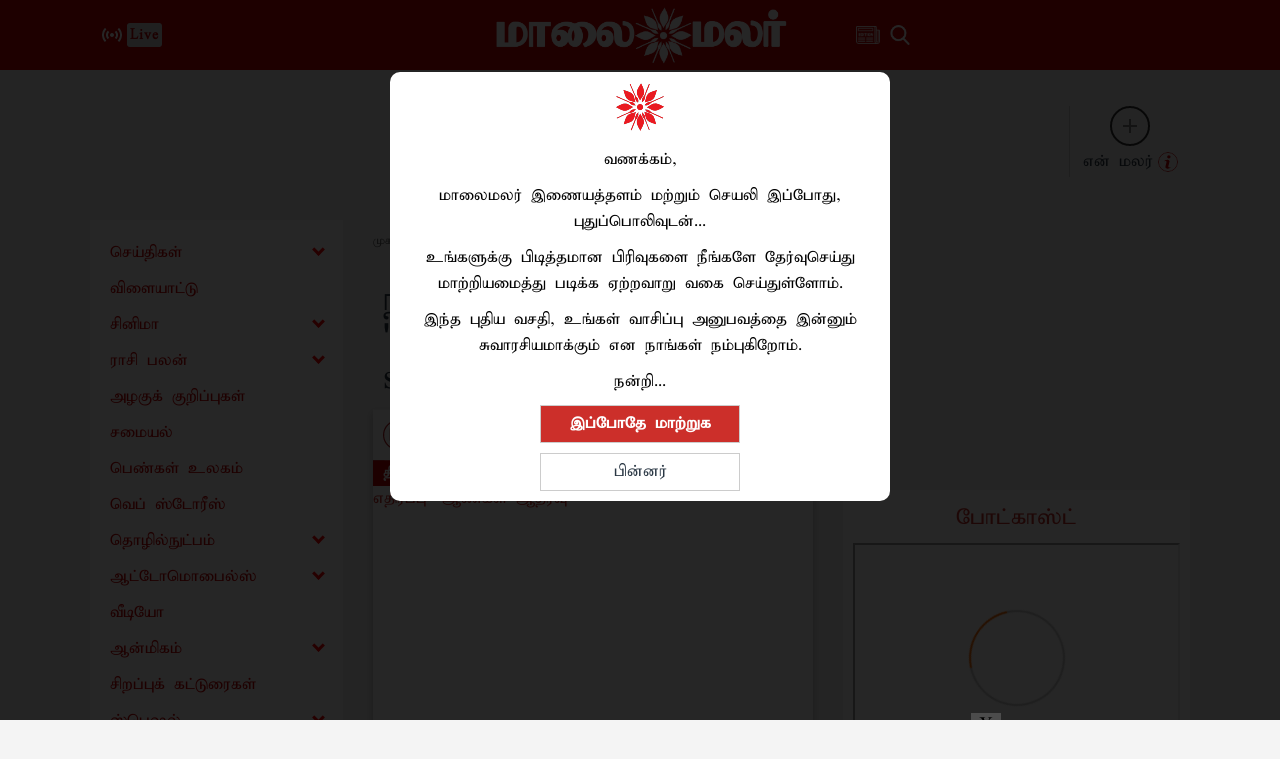

--- FILE ---
content_type: text/html; charset=utf-8
request_url: https://www.maalaimalar.com/tags/gummidipoondi-tasmac-shop
body_size: 86924
content:
<!DOCTYPE html><html lang="ta"><head><title>Read all Latest Updates on and about Gummidipoondi Tasmac shop</title><link rel="icon" href="/images/ico/favicon.ico?v=2" type="image/x-icon"><link rel="shortcut icon" href="/images/ico/favicon.ico?v=2" type="image/x-icon"><meta charset="UTF-8"><meta content="IE=Edge" http-equiv="X-UA-Compatible"><meta name="viewport" content="width=device-width, initial-scale=1.0, maximum-scale=10.0,user-scalable=yes,minimum-scale=1.0"><script type="application/ld+json">   {
    "@context" : "https://schema.org",
    "@type" : "WebSite",
    "name" : "Maalaimalar",
    "author" : {
      "@type" : "NewsMediaOrganization",
      "name" : "Maalaimalar"
    },
    "keywords" : "latest news of Gummidipoondi Tasmac shop, news about Gummidipoondi Tasmac shop, get updates on Gummidipoondi Tasmac shop",
    "interactivityType" : "mixed",
    "inLanguage" : "",
    "headline" : "Read all Latest Updates on and about Gummidipoondi Tasmac shop",
    "copyrightHolder" : "Maalaimalar",
    "image" : {
      "@context" : "https://schema.org",
      "@type" : "ImageObject",
      "contentUrl" : "/images/logo.png",
      "height": 900,
      "width" : 1500,
      "url" : "/images/logo.png"
     },
    "url" : "https://www.maalaimalar.com/tags/gummidipoondi-tasmac-shop",
    "publisher" : {
      "@type" : "NewsMediaOrganization",
       "name" : "Maalaimalar",
       "logo" : {
          "@context" : "https://schema.org",
          "@type" : "ImageObject",
          "contentUrl" : "https://www.maalaimalar.com/images/logo.png",
          "height": "60",
          "width" : "600",
          "name"  : "Maalaimalar - Logo",
          "url" : "https://www.maalaimalar.com/images/logo.png"
       }
     },
      "mainEntityOfPage": {
           "@type": "WebPage",
           "@id": "https://www.maalaimalar.com/tags/gummidipoondi-tasmac-shop"
        }
  }</script><script type="application/ld+json">   {
    "@context" : "https://schema.org",
    "@type" : "BreadcrumbList",
    "name" : "BreadcrumbList",
    "itemListElement": [{ "@type":"ListItem","position":"1","item":{ "@id":"https://www.maalaimalar.com","name":"Home"}},{"@type":"ListItem","position":"2","item":{"@id":"https://www.maalaimalar.com/tags/gummidipoondi-tasmac-shop","@type":"WebPage","name":"Gummidipoondi Tasmac shop"}}]
  }</script><script type="application/ld+json">   {
    "@context" : "https://schema.org",
    "@type" : "NewsMediaOrganization",
    "url" : "https://www.maalaimalar.com",
    "name" : "Maalaimalar",
    "sameAs" : [], 
    "logo" : {
          "@context" : "https://schema.org",
          "@type" : "ImageObject",
          "contentUrl" : "https://www.maalaimalar.com/images/logo.png",
          "height": "60",
          "width" : "600",
          "name"  : "Maalaimalar - Logo",
          "url" : "https://www.maalaimalar.com/images/logo.png"
    }
  }</script><script type="application/ld+json">   {
    "@context" : "https://schema.org",
    "@type" : "SiteNavigationElement",
    "name":["செய்திகள்","விளையாட்டு","சினிமா","ராசி பலன்","அழகுக் குறிப்புகள்","சமையல்","பெண்கள் உலகம்","வெப் ஸ்டோரீஸ்","தொழில்நுட்பம்","ஆட்டோமொபைல்ஸ்","வீடியோ","ஆன்மிகம்","சிறப்புக் கட்டுரைகள்","ஸ்பெஷல்","ட்ரெண்டிங்","தொடர்புகொள்ள","எங்களைப்பற்றி","தனித்தன்மை பாதுகாப்பு","விதிமுறைகள் & நிபந்தனைகள்","இ-பதிப்பு"], "url":["https://www.maalaimalar.com/news","https://www.maalaimalar.com/news/sports","https://www.maalaimalar.com/cinema","https://www.maalaimalar.com/astrology","https://www.maalaimalar.com/health/naturalbeauty","https://www.maalaimalar.com/health/healthyrecipes","https://www.maalaimalar.com/health/women","https://www.maalaimalar.com/web-stories","https://www.maalaimalar.com/technology","https://www.maalaimalar.com/automobile/automobilenews","https://www.maalaimalar.com/video","https://www.maalaimalar.com/spirituality","https://www.maalaimalar.com/news/sirappukatturaigal","https://www.maalaimalar.com#","https://www.maalaimalar.com/trending-news","https://www.maalaimalar.com/contactus","https://www.maalaimalar.com/aboutus","https://www.maalaimalar.com/privacypolicy","https://www.maalaimalar.com/terms","https://edition.maalaimalar.com/"]
  }</script><script type="application/ld+json">   {
    "@context" : "https://schema.org",
    "@type" : "WebPage",
    "name" : "Read all Latest Updates on and about Gummidipoondi Tasmac shop",
    "description" : "Get Latest News, Breaking News about Gummidipoondi Tasmac shop. Stay connected to all updated on Gummidipoondi Tasmac shop",
    "keywords" : "latest news of Gummidipoondi Tasmac shop, news about Gummidipoondi Tasmac shop, get updates on Gummidipoondi Tasmac shop",
    "inLanguage" : "en",
    "url" : "https://www.maalaimalar.com/tags/gummidipoondi-tasmac-shop",
    "author" : {
      "@type" : "Person",
      "name" : "Maalaimalar"
     },
      "speakable": {
          "@context": "https://schema.org",
          "@type": "SpeakableSpecification",
          "xPath": [
              "/html/head/title",
              "/html/head/meta[@name='description']/@content"
          ]
      },
    "publisher" : {
      "@type" : "NewsMediaOrganization",
       "name" : "Maalaimalar",
       "url"  : "https://www.maalaimalar.com",
       "sameAs" : [],
       "logo" : {
          "@context" : "https://schema.org",
          "@type" : "ImageObject",
          "contentUrl" : "https://www.maalaimalar.com/images/logo.png",
          "height": "60",
          "width" : "600"
      }
     }
   }</script><meta name="image" content="/images/logo.png"><meta name="description" content="Get Latest News, Breaking News about Gummidipoondi Tasmac shop. Stay connected to all updated on Gummidipoondi Tasmac shop"><meta name="application-name" content="Maalaimalar"><meta name="keywords" content="latest news of Gummidipoondi Tasmac shop, news about Gummidipoondi Tasmac shop, get updates on Gummidipoondi Tasmac shop"><link rel="preload" fetchpriority="low" as="image" href="/images/placeholder.jpg"><link rel="preload" as="script" href="/scripts/hocalwirecommlightp1.min.bee6c40a.js" crossorigin="anonymous"><link rel="preload" as="script" href="/scripts/hocalwirecommlightp2.min.6e8a4460.js" crossorigin="anonymous"><link rel="preload" as="script" href="/scripts/thememmjs.min.86257e9f.js" crossorigin="anonymous"><link rel="preload" as="style" href="/styles/thememmfile.min.d41d8cd9.css" crossorigin="anonymous"><meta http-equiv="Content-Language" content="ta"><meta name="author" content="Maalaimalar"><meta name="copyright" content="Maalaimalar"><meta name="robots" content="follow, index"><meta name="robots" content="max-image-preview:large"><meta name="HandheldFriendly" content="true"><meta name="referrer" content="origin"><meta name="twitter:card" content="summary_large_image"><meta property="og:url" content="https://www.maalaimalar.com/tags/gummidipoondi-tasmac-shop"><meta property="og:locale" content="ta_IN"><meta name="twitter:url" content="https://www.maalaimalar.com/tags/gummidipoondi-tasmac-shop"><meta property="fb:app_id" content="290240063036481"><link rel="manifest" href="/manifest.json"><meta property="og:type" content="website"><meta property="og:title" content="Read all Latest Updates on and about Gummidipoondi Tasmac shop"><meta property="og:description" content="Get Latest News, Breaking News about Gummidipoondi Tasmac shop. Stay connected to all updated on Gummidipoondi Tasmac shop"><meta property="og:image" itemprop="image" content="/images/logo.png"><meta property="og:author"><meta name="twitter:title" content="Read all Latest Updates on and about Gummidipoondi Tasmac shop"><meta name="twitter:description" content="Get Latest News, Breaking News about Gummidipoondi Tasmac shop. Stay connected to all updated on Gummidipoondi Tasmac shop"><meta name="twitter:image" content="/images/logo.png"><meta property="og:image:width" content="1200"><meta property="og:image:height" content="630"><meta property="fb:use_automatic_ad_placement" content="enable=true ad_density=default"><!-- include dnsprefetch--><script>window.dynamicPage ="";
window.support_article_infinite_scroll ="true";
window.similar_news_infinite_scroll ="true";
window.xhrPageLoad ="";
window.isNewsArticlePage ="";</script><script>window.ignoreCoreScripts = "true";
window.exclude_dynamic_links_only =  "";
window.disable_unveil = "";
window.enableTransliteration = "";
window.extra_whatsapp_share_message = "";

window.auto_play_videos_in_view = "true";
window.comment_post_as = "readonly";

</script><script>window.load_theme_resource_after_pageLoad = "true"
</script><script>window.single_source_news_url = ""
window.popup_ad_cookie_duration = ""
window.popup_ad_display_duration = "10"
window.road_blocker_ad_cookie_duration=""
window.road_blocker_ad_display_duration=""
window.epaperClipRatio="7"
window.scriptLoadDelay=parseInt("1000")
window.scriptLoadDelayExternalScripts=parseInt("")
window.windowLoadedDelay=parseInt("")
window.exclude_common_ga="true"
window.exclude_all_ga=""
window.payment_success_redirect_url = ""
window.refresh_pages_on_interval = {};
window.refresh_pages_on_interval_using_ajax = {};

window.maxAllowCropHeightFactor = ""
window.clipLogo = ""
window.disable_hcomment_email_mandatory = ""
window.disable_hcomment_name_mandatory = ""
window.track_pageview_only_once_infinite =  "true"

window.sidekick_ad_cookie_duration = ""
window.sidekick_ad_display_duration = ""
window.sidekick_ad_autostart_duration = ""
window.pushdown_ad_close_duration = ""

window.ignore_webp_supprt_check = ""
window.max_dynamic_links_count = ""

window.use_non_ajax_path_for_mixin =  "true"
window.no_show_initial_popup =  ""

window.use_advance_search_as_default = "true"
window.locationContentPage = ""
window.showUTMCookie = ""
window.updateXHRCanonicalToSelf = ""
window.makeDynamicXHRPageDirectUrl = "true"</script><script async="" src="https://www.googletagmanager.com/gtag/js?id=G-E4KP6QMVPR"></script><script>var cMap = {"content_url":"/tags/gummidipoondi-tasmac-shop","page_type":"tags","content_id":"NA","content_type":"listing","create_by_author_name":"NA","create_by_author_id":"NA","title":"NA","published_date":"NA","modification_date":"NA","author_name":"NA","author_url":"NA","author_id":"NA","primary_category_name":"NA","primary_category_id":"NA","secondary_category_name":"NA","secondary_category_id":"NA","word_count":"NA","error_status":"NA"}
window.dataLayer = window.dataLayer || [];
function gtag(){dataLayer.push(arguments);}
gtag('js', new Date());
gtag('config', 'G-E4KP6QMVPR',cMap);</script><script>window.FBCODE = "290240063036481";</script><script>window.COMSCORECODE = "25540515";</script><script>window.insetLinkInCopy = '150' || true;
window.insetLinkInCopyLoggedIn = '';
</script><script>window.userDataToBePassedBack = {};</script><script>window.website_readalso_string = "இதையும் படியுங்கள்:";</script><script>window.externalResourcesVersion = "2";
window.externalResources = "https://pagead2.googlesyndication.com/pagead/js/adsbygoogle.js,https://www.instagram.com/embed.js,https://securepubads.g.doubleclick.net/tag/js/gpt.js,https://platform.twitter.com/widgets.js,https://cdn.izooto.com/scripts/6ca8373ca9eeaa17d69fb690eff3e51dbbc3db95.js";
window.externalResourcesLength = "5";</script><script>window.Constants = {"url":{"xhrLogin":"/xhr/admin/login/loginUser","xhrLoginOrRegister":"/xhr/admin/login/loginOrRegisterUser","xhrRegister":"/xhr/admin/login/registerUser","xhrVerify":"/xhr/admin/login/verifyUser","xhrVerifyEmail":"/xhr/admin/login/verifyEmail","xhrForgotPassword":"/xhr/admin/login/forgotPassword","xhrResetPassword":"/xhr/admin/login/reset-password","xhrLogout":"/xhr/admin/login/logout","xhrRegenerateEmailCode":"/xhr/admin/login/regenerateEmailCode","xhrRegenerateWhatsAppLink":"/xhr/admin/login/regenerateWhatsAppLink"}};</script><script>window.enable_webp_images = "true";</script><script>window.userDeviceType = "d";</script><script>window.hasIntagram = ""
window.hasTwitter = ""
window.isIOS = ""
window.sendNewsReadState = ""
window.image_quality_percentage = ""
window.enable_js_image_compress = ""
window.local_date_time_format = ""
window.partnerName  = "Maalaimalar"
window.partnerCopyrightName  = "Maalaimalar"
window.ignoreInitialDFPIdChange = "";
window.tooltipMobileSidePadding = "";

window.isAdFree = "0";

window.isPremiumContent = "";
window.delaySecThemeScriptsAction = ""
window.delaySecThemeScriptsActionOthers = ""

window.ignore_also_read_image = ""

window.ip_based_login_enabled = ""; 
window.chars_per_min_read = "1000";
window.user_review_content_id = "132";
window.user_review_content_id_ugc = "";
window.custom_data_to_be_passed = "";
window.includePartyTownScript = "";
window.open_paymentgate_default_on_checkout ="";
window.adCustomContentName = "";
window.subscriptionPageUrl = "";

window.externalSubscriberLandingUrl = "";
window.partner_coupon_discount_message = "";

window.autoSlideGallery = "";
window.autoSlideGalleryTimeout = "";

window.isContentPageForSubscription = "";


window.refresh_website_in_interval_using_ajax = "/";

window.callValidateIPLoginAlways = "/";

window.ignoreAddingRandonQueryInYoutubeResize = "";

window.convertToNepaliDate = "";

window.articleViewScrollInfiniteOffset = "";

window.road_blocker_ad_delayed_duration = "";
window.popup_ad_delayed_duration = "";
window.adBlockerCookieShowDuration = "";
</script><meta property="fb:pages" content="114297551923079" /><!-- -if(typeof data!="undefined" && data['extra_header_tags'] && data['extra_header_tags']['templateData'] && data['extra_header_tags']['templateData']['content']){--><!--     !{data['extra_header_tags']['templateData']['content']}--><!-- -}--><style type="text/css" class="styles">body img,iframe,video{max-width:100%}.hide-scroll{overflow:hidden}img{height:auto}.details-content-story iframe.note-video-clip{width:100%}body,html{-webkit-overflow-scrolling:touch}#content{-webkit-overflow-scrolling:touch}#content{height:100%}#main #content{display:inline}.hide{display:none!important}.soft-hide{display:none}.bg-404{background:url(/images/404.jpg);background-repeat:no-repeat;background-size:100%;background-position:center;background-blend-mode:screen;min-height:400px;text-align:center}.bg-404 .error404-content{background:#fff;padding:20px;font-size:30px;opacity:.8}a img{max-width:100%}.newsSocialIcons li a{color:#fff}.newsSocialIcons li a:hover{text-decoration:none!important}.newsSocialIcons li a i{margin-right:4px}.newsSocialIcons{width:100%;display:inline-block;text-align:right}.newsSocialIcons a{padding:5px;display:inline-block}.hocalwire-cp-authors-social,.newsSocialIcons ul{width:100%;padding-left:0}.hocalwire-cp-authors-social{text-align:left}.newsSocialIcons li{list-style:none!important;width:25px;height:25px;text-decoration:none;font-family:Oswald!important;text-transform:uppercase;background:0 0;opacity:1;line-height:30px;padding:0;margin:0 3px;position:relative}.newsSocialIcons li a{color:#fff;height:21px}.newsSocialIcons li a:hover{text-decoration:none!important}.newsSocialIcons li a i{margin-right:4px}.newsSocialIcons li.facebook,.sticky li.facebook{border:0 solid #314b83;background-color:#4769a5}.newsSocialIcons li.whatsapp,.sticky li.whatsapp{border:0 solid #65bc54;background-color:#65bc54}.newsSocialIcons li.telegram,.sticky li.telegram{border:0 solid #379be5;background-color:#379be5}.newsSocialIcons li.pintrest{border:0;background-color:#d50c22}.newsSocialIcons li.twitter,.sticky li.twitter{border:0 solid #000;background-color:#000}.newsSocialIcons li.googleplus{border:0 solid #ab2b1d;background-color:#bf3727}.newsSocialIcons li.gplus{border:0 solid #ab2b1d;background-color:#bf3727}.newsSocialIcons li.linkedin,.sticky li.linkedin{border:0 solid #278cc0;background-color:#2ba3e1}.newsSocialIcons li.tumblr{border:0 solid #2c3c4c;background-color:#34495e}.newsSocialIcons li.pinterest,.sticky li.printrest{border:0 solid #ae1319;background-color:#cd252b}.newsSocialIcons li.email{border:0 solid #4b3b3b;background-color:#4b3b3b}.newsSocialIcons li.mail,.sticky li.mail{border:0 solid #18ae91;background-color:#1abc9c}.sticky li.email,.sticky li.mail{border:0 solid #4b3b3b;background-color:#4b3b3b}.newsSocialIcons li.print{border:0 solid #000;background-color:#000}.sticky li.print{border:0 solid #000;background-color:#000}.newsSocialIcons li.youtube{border:0 solid #e62117;background-color:#e62117}.newsSocialIcons li.insta{border:0 solid #0526c5;background-color:#0526c5}.newsSocialIcons li img{vertical-align:top}.newsSocialIcons ul{border-radius:3px;padding:5px;z-index:10;float:left;clear:both}.newsSocialIcons.right-navigation ul li+li{display:none;float:left;border-radius:30px;padding-top:2px}.newsSocialIcons li{float:left;border-radius:30px}.listing-social-share .newsSocialIcons li{border-radius:30px!important}.margin-top10{margin-top:10px}.sticky-container{position:fixed;top:40%;z-index:11111111111}.sticky-container ul li p{padding:5px}.sticky li.facebook{border:0 solid #314b83;background-color:#4769a5}.sticky li.twitter{border:0 solid #000;background-color:#000}.sticky li.googleplus{border:0 solid #ab2b1d;background-color:#bf3727}.sticky li.gplus{border:0 solid #ab2b1d;background-color:#bf3727}.sticky li.linkedin{border:0 solid #278cc0;background-color:#2ba3e1}.sticky li.tumblr{border:0 solid #2c3c4c;background-color:#34495e}.sticky li.pinterest{border:0 solid #ae1319;background-color:#cd252b}.sticky li.mail{border:0 solid #18ae91;background-color:#1abc9c}.sticky li.youtube{border:0 solid #e62117;background-color:#e62117}.sticky-container .fab{background:#03a9f4;width:37px;height:37px;text-align:center;color:#fff;box-shadow:0 0 3px rgba(0,0,0,.5),3px 3px 3px rgba(0,0,0,.25);position:fixed;right:1/4 * 3 * 64px;font-size:2.6667em;display:inline-block;cursor:default;bottom:100px;right:10px;z-index:10;box-sizing:border-box;padding:0 8px}.sticky-container .fab .not-logged-in img{vertical-align:top}.sticky-container .fab .logged-in img{vertical-align:top}.sticky-container .fab.child{right:(64px - 1 / 3 * 2 * 64px)/2 + 1/4 * 3 * 64px;width:1/3 * 2 * 64px;height:1/3 * 2 * 64px;display:none;opacity:0;font-size:2em}.sticky .fab img{height:auto;width:auto}.backdrop{position:fixed;top:0;left:0;width:100%;height:100%;background:#ececec;opacity:.3;display:none}#masterfab img{margin:auto;display:block;height:auto}#masterfab{padding:10px;max-width:38px;box-sizing:border-box}.details-content-story{overflow:hidden;display:inherit}.cd-top{cursor:pointer;position:fixed;bottom:100px;left:10px;width:35px;height:35px;background-color:#434343;box-shadow:0 0 10px rgba(0,0,0,.05);overflow:hidden;text-indent:100%;white-space:nowrap;background:rgba(232,98,86,.8) url(/images/cd-top-arrow.svg) no-repeat center 50%;visibility:hidden;opacity:0;-webkit-transition:opacity .3s 0s,visibility 0s .3s;-moz-transition:opacity .3s 0s,visibility 0s .3s;transition:opacity .3s 0s,visibility 0s .3s}.cd-top.cd-fade-out,.cd-top.cd-is-visible,.no-touch .cd-top:hover{-webkit-transition:opacity .3s 0s,visibility 0s 0s;-moz-transition:opacity .3s 0s,visibility 0s 0s;transition:opacity .3s 0s,visibility 0s 0s}.cd-top.cd-is-visible{visibility:visible;opacity:1;z-index:9999}.cd-top.cd-fade-out{opacity:.5}@-webkit-keyframes placeHolderShimmer{0%{background-position:-468px 0}100%{background-position:468px 0}}@keyframes placeHolderShimmer{0%{background-position:-468px 0}100%{background-position:468px 0}}.mixin-loader-wrapper{background-color:#e9eaed;color:#141823;padding:5px;border:1px solid #ccc;margin:0 auto 1em}.mixin-loader-item{background:#fff;border:1px solid;border-color:#e5e6e9 #dfe0e4 #d0d1d5;border-radius:3px;padding:12px;margin:0 auto}.placeholder_top{background:#fff;padding:5px;display:inline-block}.mixin-placeholder-details-wrapper{z-index:99;left:30%;display:inline-block;top:50px;color:#000;background:#0f0f0f;color:#fff;padding:10px}.placeholder_top .animated-background{-webkit-animation-duration:1s;animation-duration:1s;-webkit-animation-fill-mode:forwards;animation-fill-mode:forwards;-webkit-animation-iteration-count:infinite;animation-iteration-count:infinite;-webkit-animation-name:placeHolderShimmer;animation-name:placeHolderShimmer;-webkit-animation-timing-function:linear;animation-timing-function:linear;background:#f6f7f8;background:#eee;background:-webkit-gradient(linear,left top,right top,color-stop(8%,#eee),color-stop(18%,#ddd),color-stop(33%,#eee));background:-webkit-linear-gradient(left,#eee 8%,#ddd 18%,#eee 33%);background:linear-gradient(to right,#eee 8%,#ddd 18%,#eee 33%);-webkit-background-size:800px 104px;background-size:800px 104px}.hocal_col{width:100%;padding-top:5px;padding-bottom:5px}.padding_10{padding:10%}.padding_20{padding:20%}.placeholder_top .img.small{height:60px;max-width:80px}.placeholder_top .img.medium{height:150px;max-width:250px}.placeholder_top .img.big{height:300px;max-width:500px}.placeholder_top .img.supper-big{height:450px;max-width:750px}.content{margin-bottom:10px}.placeholder_top .content.small{height:10px;padding-left:5px;padding-right:5px}.placeholder_top .content.medium{height:20px;padding-left:10px;padding-right:10px}.placeholder_top .content.large{height:30px;padding-left:15px;padding-right:15px}.hocal_col_12{width:100%}.hocal_col_9{width:75%}.hocal_col_8{width:60%}.hocal_col_6{width:50%}.hocal_col_4{width:33%}.hocal_col_3{width:25%}.hocal_row{display:block}.hocal_col{display:block;float:left;position:relative}.placeholder_top .play{display:block;width:0;height:0;border-top:$size solid transparent;border-bottom:$size solid transparent;border-left:($size*$ratio) solid $foreground;margin:($size * 2) auto $size auto;position:relative;z-index:1;transition:all $transition-time;-webkit-transition:all $transition-time;-moz-transition:all $transition-time;left:($size*.2)}.placeholder_top .play:before{content:'';position:absolute;top:-75px;left:-115px;bottom:-75px;right:-35px;border-radius:50%;z-index:2;transition:all .3s;-webkit-transition:all .3s;-moz-transition:all .3s}.placeholder_top .play:after{content:'';opacity:0;transition:opacity .6s;-webkit-transition:opacity .6s;-moz-transition:opacity .6s}.details-content-story .inside_editor_caption.float-left,.details-content-story img.float-left{padding-right:10px;padding-bottom:10px;float:left;left:0}.details-content-story .inside_editor_caption.float-right,.details-content-story img.float-right{padding-left:10px;padding-bottom:10px;float:right;right:0}.details-content-story .image_caption{background:0 0}.details-content-story div,.details-content-story p{margin-bottom:15px!important;line-height:1.4;margin:0 auto}.details-content-story div.pasted-from-word-wrapper{margin-bottom:0!important}.details-content-story div.inside_editor_caption{display:none}.details-content-story .inside_editor_caption.edited-info{display:block}.details-content-story img{max-width:100%}.details-content-story .inside_editor_caption.float-left{margin-top:10px}.details-content-story .inside_editor_caption.float-right{margin-top:10px}.details-content-story img.float-none{margin:auto;float:none}.details-content-story .inside_editor_caption{font-size:16px;padding:2px;text-align:center;bottom:-20px;width:100%}.details-content-story .image-and-caption-wrapper{position:relative;margin-bottom:20px}.image-and-caption-wrapper{max-width:100%!important}.details-content-story .image-and-caption-wrapper.float-left{float:left;padding-right:10px;padding-bottom:10px}.details-content-story .image-and-caption-wrapper.float-right{float:right;padding-left:10px;padding-bottom:10px}.details-content-story .image-and-caption-wrapper.float-none{float:none;display:block;clear:both;left:0!important;margin:0 auto}.details-content-story .image-and-caption-wrapper.float-none img{display:block}.details-content-story .hide-on-web{display:none!important}.hide-on-web{display:none!important}.details-content-story .template-wrapper{padding:2px;width:100%}.details-content-story .template-wrapper .delete-lists-wrapper button{display:none}.details-content-story .template-wrapper .action-btn-wrapper{display:none}.details-content-story .list-item-heading{font-size:18px;margin-bottom:20px}.details-content-story li.list-item{margin-bottom:20px}.details-content-story .action-btn-wrapper span{padding:5px;margin:2px;background:#ccc}.details-content-story .template-wrapper{padding:2px;width:100%}.details-content-story .template-wrapper .delete-lists-wrapper{float:right;margin-top:10px}.details-content-story .template-wrapper .delete-lists-wrapper button{padding:10px;margin-right:10px;margin-top:-5px}.details-content-story .template-wrapper li.list-item{width:100%}.details-content-story .template-wrapper .action-btn-wrapper{float:left;margin-right:20px}.details-content-story .list-items-wrapper li{border:none!important}.details-content-story .list-items-wrapper.unordered-list ul{list-style-type:square}.modal_wrapper_frame{position:fixed;width:100%;top:0;height:100%;background:rgba(0,0,0,.7);opacity:1;z-index:9999999999}.modal_wrapper_frame #modal-content{position:absolute;left:20%;top:20%;right:20%;bottom:20%;border:1px solid #ccc;background:#fff}.modal_wrapper_frame .cross-btn{right:10px;top:10px;position:absolute;font-size:20px;cursor:pointer;padding:5px;z-index:9999}.modal_wrapper_frame iframe{width:100%;height:100%}.hocal_hide_on_desktop{display:none!important}.hocal_hide_on_mobile{display:block!important}.placeholder_top{width:100%}.placeholder_top .hocal_col{padding:5px;box-sizing:border-box}.also-read-media{display:none}.also-read-media-wrap{display:none}@media screen and (max-width:767px){.bg-404 .error404-content{background:#fff;padding:10px;font-size:20px}.hocal_hide_on_mobile{display:none!important}.hocal_hide_on_desktop{display:block!important}.modal_wrapper_frame #modal-content{left:2%;top:2%;right:2%;bottom:2%}.details-content-story .image-and-caption-wrapper.float-left,.details-content-story .image-and-caption-wrapper.float-right{display:inline;max-width:100%!important;float:none!important;padding:0!important}.details-content-story .inside_editor_caption.float-right,.details-content-story img.float-right{display:inline;max-width:100%!important;float:none!important;padding:0!important}.details-content-story .inside_editor_caption.float-left,.details-content-story img.float-left{display:inline;max-width:100%!important;float:none!important;padding:0!important}}#comments iframe{width:100%!important}#bottom_snackbar{width:30%;position:fixed;z-index:1;bottom:0;z-index:999999999999999999999999999999999999999999999999999999999999999999999;left:70%;background:#333}#bottom_snackbar .close-btn{position:absolute;right:3px;top:3px;padding:1px 8px;cursor:pointer;z-index:9999999999;font-size:20px;color:#fff}#bottom_snackbar.right{left:70%}#bottom_snackbar.left{left:0}#bottom_snackbar.center{left:35%}.bottom_snackbar_content{background:#0582e2}@media screen and (max-width:767px){#bottom_snackbar{width:100%}#bottom_snackbar,#bottom_snackbar.center,#bottom_snackbar.left,#bottom_snackbar.right{left:0}}.login-btn-in-message{color:#00f;text-decoration:underline;cursor:pointer;font-size:16px}.show-pass-wrap{float:right}#news_buzz_updates .buzz-timeline-wrapper{background:#f7f8f9}.buzz-timeline-wrapper .load-more-update-wrapper{text-align:center;cursor:pointer;width:100%}.buzz-timeline-wrapper .load-more-update-wrapper a{background:red;color:#fff;padding:4px 25px;display:inline-block;margin-bottom:10px}.buzz-timeline-wrapper .timeline{position:relative;max-width:1200px;margin:0 auto}.buzz-timeline-wrapper .timeline::after{content:'';position:absolute;width:6px;background-color:#c5c5c5;top:0;bottom:0;left:10%;margin-left:-3px}.buzz-timeline-wrapper .buzz-container{padding:10px 40px;position:relative;background-color:inherit;width:90%;list-style:none;box-sizing:border-box}.buzz-timeline-wrapper .buzz-container::after{content:'';position:absolute;width:25px;height:25px;right:-17px;background-color:#fff;border:4px solid #c5c5c5;top:15px;border-radius:50%;z-index:1}.buzz-timeline-wrapper .left{left:0}.buzz-timeline-wrapper .right{left:10%;text-align:right!important;float:none!important;margin-left:0!important}.buzz-timeline-wrapper .left::before{content:" ";height:0;position:absolute;top:22px;width:0;z-index:1;right:30px;border:medium solid #fff;border-width:10px 0 10px 10px;border-color:transparent transparent transparent #fff}.buzz-timeline-wrapper .right::before{content:" ";height:0;position:absolute;top:22px;width:0;z-index:1;left:30px;border:medium solid #fff;border-width:10px 10px 10px 0;border-color:transparent #fff transparent transparent}.buzz-timeline-wrapper .right::after{left:-13px}.buzz-timeline-wrapper .buzz_date{font-size:12px;color:#666}.buzz-timeline-wrapper .content{padding:10px 15px;background-color:#fff;position:relative;border-radius:6px;text-align:left}.buzz-timeline-wrapper .list_image{width:25%}.buzz-timeline-wrapper h2{margin-bottom:0!important;font-size:16px;margin-top:0;background:#fff;font-weight:400}.buzz_story{font-size:15px}.buzz-timeline-wrapper .buzz-image{float:left;margin-right:10px;max-width:50%}.buzz-timeline-wrapper .image-and-caption-wrapper{text-align:center;position:relative;display:inline-block;float:none!important;width:100%!important}.buzz-timeline-wrapper .image-and-caption-wrapper img{max-height:400px;width:auto!important;float:none!important}.buzz-timeline-wrapper .image_caption{background:#fff!important}.buzz-parent-wrapper .news_updates_heading{text-align:center}.buzz-parent-wrapper .news_updates_heading a{border-bottom:2px solid #ccc;padding-left:10px;padding-right:10px}@media screen and (max-width:600px){.buzz-timeline-wrapper .buzz-image{float:none;margin-right:0;max-width:1000%}.buzz-timeline-wrapper .list_image{width:100%}.buzz-timeline-wrapper .timeline::after{left:31px}.buzz-timeline-wrapper .buzz-container{width:100%;padding-left:70px;padding-right:25px}.buzz-timeline-wrapper .buzz-container::before{left:60px;border:medium solid #fff;border-width:10px 10px 10px 0;border-color:transparent #fff transparent transparent}.buzz-timeline-wrapper .left::after,.buzz-timeline-wrapper .right::after{left:17px}.buzz-timeline-wrapper .right{left:0}.buzz-timeline-wrapper .timeline::after{background-color:transparent}.buzz-timeline-wrapper .buzz-container{padding-left:10px;padding-right:10px}.buzz-timeline-wrapper .buzz-container::after{background-color:transparent;border:0 solid #c5c5c5}.buzz-timeline-wrapper .content{box-shadow:0 4px 8px 0 rgba(0,0,0,.2);transition:.3s}.buzz-timeline-wrapper .right::before{display:none}#news_buzz_updates .buzz-timeline-wrapper{background:#fff}.buzz-timeline-wrapper .timeline{padding:0}}.nextpage.divider{display:none;font-size:24px;text-align:center;width:75%;margin:40px auto}.nextpage.divider span{display:table-cell;position:relative}.nextpage.divider span:first-child,.nextpage.divider span:last-child{width:50%;top:13px;-moz-background-size:100% 2px;background-size:100% 2px;background-position:0 0,0 100%;background-repeat:no-repeat}.nextpage.divider span:first-child{background-image:-webkit-gradient(linear,0 0,0 100%,from(transparent),to(#000));background-image:-webkit-linear-gradient(180deg,transparent,#000);background-image:-moz-linear-gradient(180deg,transparent,#000);background-image:-o-linear-gradient(180deg,transparent,#000);background-image:linear-gradient(90deg,transparent,#000)}.nextpage.divider span:nth-child(2){color:#000;padding:0 5px;width:auto;white-space:nowrap}.nextpage.divider span:last-child{background-image:-webkit-gradient(linear,0 0,0 100%,from(#000),to(transparent));background-image:-webkit-linear-gradient(180deg,#000,transparent);background-image:-moz-linear-gradient(180deg,#000,transparent);background-image:-o-linear-gradient(180deg,#000,transparent);background-image:linear-gradient(90deg,#000,transparent)}.next-page-loader h2{color:#000;margin:0;font:.8em verdana;margin-top:20px;text-transform:uppercase;letter-spacing:.1em}.next-page-loader span{display:inline-block;vertical-align:middle;width:.6em;height:.6em;margin:.19em;background:#222;border-radius:.6em;animation:loading 1s infinite alternate}.next-page-loader span:nth-of-type(2){background:#222;animation-delay:.2s}.next-page-loader span:nth-of-type(3){background:#222;animation-delay:.4s}.next-page-loader span:nth-of-type(4){background:#222;animation-delay:.6s}.next-page-loader span:nth-of-type(5){background:#222;animation-delay:.8s}.next-page-loader span:nth-of-type(6){background:#222;animation-delay:1s}.next-page-loader span:nth-of-type(7){background:#222;animation-delay:1.2s}.pagi_wrap{width:100%;position:relative;position:relative}.pagi_wrap ul{margin:auto;display:block;text-align:center;width:100%;position:relative}.pagi_wrap ul li{display:inline-block;margin:0 15px;text-align:center;position:relative}.pagi_wrap ul li.active a{cursor:default}.pagi_wrap ul li span{color:#333;vertical-align:middle;display:inline-block;font-size:20px;line-height:45px;width:45px;height:45px;background:#dfebf9;text-align:center;border-radius:50%}.pagi_wrap ul li.active span{background:#ccc}.hocalwire-cp-authors-social,.newsSocialIcons ul{width:100%;padding-left:0}.hocalwire-cp-authors-social{text-align:center}.hocalwire-cp-authors-social li{width:20px;height:20px;padding:4px;margin:5px;display:inline-block}.hocalwire-cp-authors-social li:first-child{margin-left:0}.hocalwire-cp-authors-social li a{height:20px;position:relative;display:block}.hocalwire-cp-authors-social li.facebook,.hocalwire-cp-authors-social1 li.facebook{border:0 solid #314b83;background-color:#4769a5}.hocalwire-cp-authors-social li.twitter,.hocalwire-cp-authors-social1 li.twitter{border:0 solid #000;background-color:#000}.hocalwire-cp-authors-social li.googleplus,.hocalwire-cp-authors-social1 li.googleplus{border:0 solid #ab2b1d;background-color:#bf3727}.hocalwire-cp-authors-social li.gplus,.hocalwire-cp-authors-social1 li.gplus{border:0 solid #ab2b1d;background-color:#bf3727}.hocalwire-cp-authors-social li.linkedin,.hocalwire-cp-authors-social1 li.linkedin{border:0 solid #278cc0;background-color:#2ba3e1}.hocalwire-cp-authors-social li.dark{background-color:#ccc!important}.insert-more-buzz-here{display:inline-block;position:relative;width:100%}@keyframes loading{0%{opacity:0}100%{opacity:1}}#details-bottom-element-for-infinite-scroll{text-align:center}#state-selection{display:none}.details-content-story blockquote{width:100%;text-align:center}.details-content-story iframe{display:block;margin:0 auto;max-width:100%}.details-content-story video{width:100%;max-height:450px}.details-content-story video.hocal-uploaded-video.audio-file{max-height:70px}twitter-widget{margin:0 auto}.epaper-datepicker-img{display:inline-block;max-width:20px;position:absolute;top:10px;left:10px}.inline-block{position:relative}#epaper-datepicker{padding-left:30px}.track-on-infinite-scroll-view{min-height:1px}.cd-top{right:10px;left:auto}.buzz-timeline-wrapper .load-more-update-wrapper a.next-page-live-update,.buzz-timeline-wrapper .load-more-update-wrapper a.prev-page-live-update,.next-page-live-update,.prev-page-live-update{float:right;margin-left:10px;margin-right:10px;margin-top:20px;background:0 0;color:#000}.view-all-updates-xhr-wrap{display:block;width:100%;margin-top:20px;margin-bottom:20px;text-align:center}.view-all-updates-xhr-wrap a{background:#000!important;color:#fff!important;padding:10px 20px}.blog-share-socials-light{text-align:right}.blog-share-socials-light li{display:inline-block;position:relative;max-width:25px;margin:0 6px;border-radius:10px;text-align:right;padding:5px;box-sizing:border-box}.no-more-updates{text-align:center;color:#000;background:#cfcfcf;font-size:23px;padding:40px;margin-bottom:20px}.news-updates-pagination{width:100%;text-align:center;margin-top:20px;margin-bottom:20px;display:inline-block}.news-updates-pagination a{padding:10px;background:#000;margin:5px;color:#fff}.buzz-list-wrapper h2{padding-left:0;clear:none}.buzz-list-wrapper .latest_item h2 a{color:#000;font-size:18px;font-weight:700}.buzz-list-wrapper p{line-height:1.5}.hocalwire-editor-list li p{display:inline}.buzz-list-wrapper ul.hocalwire-editor-list li,.details-content-story ul li,.details-content-story ul.hocalwire-editor-list li{display:block!important;margin-bottom:15px}.buzz-list-wrapper ul.hocalwire-editor-list li:before,.details-content-story ul li::before,.details-content-story ul.hocalwire-editor-list li::before,.hocal_short_desc li::before{content:"\2022";color:#000;font-weight:700;display:inline-block;width:25px;margin-left:0;font-size:30px;vertical-align:sub}.details-content-story table{width:100%;margin-bottom:10px;margin-top:10px;display:block;overflow-x:scroll;border-spacing:0;border-collapse:collapse}.details-content-story table td,.details-content-story table th,.details-content-story table tr{border:1px solid #000;padding:5px;text-align:left;font-size:14px}.details-content-story table thead{background:#eaeaea}.details-content-story .h-embed-wrapper .twitter-tweet,.details-content-story .h-embed-wrapper>div{margin-left:auto;margin-right:auto}.fluid-width-video-wrapper{padding-top:0!important;display:inline-block;height:500px}.fluid-width-video-wrapper embed,.fluid-width-video-wrapper object{max-height:500px}.single-post-title{text-transform:inherit}.subscription-btn-on-login{display:none}#left-ad-full-screen{position:fixed;height:80%;top:20%;width:140px;left:10px}#right-ad-full-screen{position:fixed;height:80%;top:20%;width:140px;right:10px}.pasted-from-word-wrapper>div{margin-bottom:15px}iframe.instagram-media{margin:0 auto!important;width:100%!important;position:relative!important}.scroll div{display:inline-block}.loop-nav.pag-nav{background:#fff}.pag-nav{font-size:12px;line-height:20px;font-weight:700;text-align:center}.loop-nav{border-top:0 solid #ddd}.loop-nav-inner{border-top:1px solid #fff;padding:20px 0}.wp-pagenavi{clear:both}.pagenavi span{text-decoration:none;border:1px solid #bfbfbf;padding:3px 5px;margin:2px}.pag-nav a,.pag-nav span{color:#555;margin:0 4px 4px;border:1px solid #ccc;-webkit-border-radius:3px;border-radius:3px;display:inline-block;padding:4px 8px;background-color:#e7e7e7;background-image:-ms-linear-gradient(top,#eee,#e7e7e7);background-image:-moz-linear-gradient(top,#eee,#e7e7e7);background-image:-o-linear-gradient(top,#eee,#e7e7e7);background-image:-webkit-gradient(linear,left top,left bottom,from(#eee),to(#e7e7e7));background-image:-webkit-linear-gradient(top,#eee,#e7e7e7);background-image:linear-gradient(top,#eee,#e7e7e7);-webkit-box-shadow:inset 0 1px 0 #fff,0 1px 1px rgba(0,0,0,.1);box-shadow:inset 0 1px 0 #fff,0 1px 1px rgba(0,0,0,.1)}.pag-nav span{color:#999}.pag-nav .current{background:#f7f7f7;border:1px solid #bbb;-webkit-box-shadow:inset 0 1px 5px rgba(0,0,0,.25),0 1px 0 #fff;box-shadow:inset 0 1px 5px rgba(0,0,0,.25),0 1px 0 #fff}.pag-nav span{color:#999}.wp-pagenavi a:hover,.wp-pagenavi span.current{border-color:#000}.wp-pagenavi span.current{font-weight:700}.hocal-draggable iframe.note-video-clip{width:100%}.hocal-draggable iframe,.hocal-draggable video{text-align:center}.details-content-story ol,ol.hocalwire-editor-list{counter-reset:num_cntr;padding-left:35px}.details-content-story ol li,ol.hocalwire-editor-list li{counter-increment:num_cntr;position:relative;margin-bottom:10px}.blog-share-socials-light li,.buzz-list-wrapper .listing-items li,.sticky-container ul{list-style:none!important}.blog-share-socials-light li::before,.buzz-list-wrapper .listing-items li::before,.sticky-container ul{content:''}.sticky-container .fab img{padding:2px;margin-top:-10px}.native-fb-wrap.facebook{display:inline-block;float:left;margin-top:8px;margin-right:10px}.amp-flying-carpet-wrapper{overflow:hidden}.amp-flying-carpet-text-border{background:#000;color:#fff;padding:.25em}.amp-fx-flying-carpet{height:300px;overflow:hidden;position:relative}.amp-fx-flying-carpet-clip{position:absolute;top:0;left:0;width:100%;height:100%;border:0;margin:0;padding:0;clip:rect(0,auto,auto,0);-webkit-clip-path:polygon(0 0,100% 0,100% 100%,0 100%);clip-path:polygon(0 0,100% 0,100% 100%,0 100%)}.amp-fx-flying-carpet-container{position:fixed;top:0;width:100%;height:100%;-webkit-transform:translateZ(0);display:-webkit-box;display:-ms-flexbox;display:flex;-webkit-box-orient:vertical;-webkit-box-direction:normal;-ms-flex-direction:column;flex-direction:column;-webkit-box-align:center;-ms-flex-align:center;align-items:center;-webkit-box-pack:center;-ms-flex-pack:center;justify-content:center;max-width:320px;margin-top:120px}.dfp-ad{height:600px;width:300px;background:0 0;text-align:center;vertical-align:middle;display:table-cell;position:relative}.dfp-ad-container{position:absolute}.in-image-ad-wrap{position:absolute;bottom:0;width:100%;overflow:hidden;background:rgba(255,255,255,.5)}.in-image-ad-wrap .close-btn-in-img{display:inline-block;position:absolute;right:0;top:0;cursor:pointer}.in-image-ad-wrap .ad-content{width:100%;overflow-x:scroll}.in-image-ad-wrap .ad-content>div{margin:0 auto}.common-ad-block{margin:10px}.common-ad-block-pd{padding:10px}.popup-ad-content-wrap,.roadblocker-content-wrap{position:fixed;top:0;left:0;height:100%;width:100%;z-index:9999999}.popup-ad-content-wrap .popup-overlay-bg,.roadblocker-content-wrap .popup-overlay-bg{background:rgba(0,0,0,.5);width:100%;position:fixed;top:0;left:0;z-index:1;height:100%}.roadblocker-content-wrap .popup-overlay-bg{background:#fff}.popup-ad-content-wrap .popup-content-container,.roadblocker-content-wrap .popup-content-container{display:inline-block;width:100%;margin:0 auto;text-align:center;height:100%;position:absolute;z-index:99}.popup-ad-content-wrap .popup-content-container .center-content,.roadblocker-content-wrap .popup-content-container .center-content{position:relative;margin-top:120px}.popup-ad-content-wrap .popup-content-container .center-content .content-box,.roadblocker-content-wrap .popup-content-container .center-content .content-box{display:inline-block}.popup-ad-content-wrap .popup-content-container .center-content .content-box{max-height:550px;overflow:auto;max-width:80%}.popup-ad-content-wrap .popup-content-container .center-content .close-btn-popup,.roadblocker-content-wrap .popup-content-container .center-content .close-btn-popup{display:inline-block;position:absolute;top:0;background:#fff;color:#000!important;padding:5px 10px;cursor:pointer}.roadblocker-content-wrap .popup-content-container .close-btn-popup{position:absolute;top:10px;right:10px;background:rgba(0,0,0,.5)!important;padding:10px;color:#fff!important;cursor:pointer;z-index:999}.roadblocker-content-wrap .popup-content-container .road-blocker-timer{position:absolute;top:10px;right:48px;padding:10px;color:#000;font-size:1.3rem;cursor:pointer;z-index:999}.inline-heading-ad{display:inline-block;margin-left:10px}pre{max-width:100%;display:inline-block;position:relative;width:100%;white-space:pre-wrap;white-space:-moz-pre-wrap;white-space:-pre-wrap;white-space:-o-pre-wrap;word-wrap:break-word}.from-paytm-app .hide-for-paytm{display:none}.from-paytm-app .at-share-dock{display:none!important}@media all and (max-width:800px){.amp-fx-flying-carpet-container{margin-top:55px}.popup-ad-content-wrap .popup-content-container .center-content{margin-top:60px}.epaper_listing .hocalwire-col-md-3{width:100%!important;float:none!important}.epaper_listing{display:inline}.pagi_wrap ul li{margin:0 5px}.pagi_wrap ul li span{line-height:35px;width:35px;height:35px}#left-ad-full-screen{display:none}#right-ad-full-screen{display:none}.fluid-width-video-wrapper{height:300px}.fluid-width-video-wrapper embed,.fluid-width-video-wrapper object{max-height:300px}.epaper-filter-item .selectpicker{width:120px;font-size:12px}.epaper-filter-item #epaper-datepicker{width:125px;margin-left:-22px;padding-left:20px}.epaper-datepicker-img{display:inline-block;max-width:16px;position:absolute;top:7px;left:-14px}}@media all and (max-width:500px){.hocal_col_4{width:100%}.hocal_col_3{width:100%}.placeholder_top .img.medium{max-width:100%}}.common-user-pages .page_heading{text-align:center;font-size:25px;padding:5px 30px}.common-user-pages .form-links{min-height:20px}.ad_unit_wrapper_main{background:#f1f1f1;padding:0 5px 5px 5px;border:1px solid #ccc;margin:10px 0}.ad_unit_wrapper_main .ad_unit_label{text-align:center;font-size:12px}.read-this-also-wrap{padding:5px 0;margin:5px 0}.read-this-also-wrap .read-this-also{font-weight:700;color:#222}.dark .read-this-also-wrap .read-this-also{color:#908b8b}.read-this-also-wrap a{color:red}.read-this-also-wrap a:hover{color:#222}.desktop-only-embed,.mobile-only-embed,.tab-only-embed{display:none}.facebook-responsive iframe{width:auto}@media screen and (min-width:1025px){.desktop-only-embed{display:block}.facebook-responsive{overflow:hidden;padding-bottom:56.25%;position:relative;height:0}.facebook-responsive iframe{left:0;top:0;right:0;height:100%;width:100%;position:absolute;width:auto}}@media screen and (min-width:768px) and (max-width:1024px){.tab-only-embed{display:block}.facebook-responsive{overflow:hidden;padding-bottom:56.25%;position:relative;height:0}.facebook-responsive iframe{left:0;top:0;right:0;height:100%;width:100%;position:absolute;width:auto}}@media screen and (max-width:767px){.mobile-only-embed{display:block}}@media print{.ind-social-wrapper{display:none}}.buzz-timeline-wrapper .load-more-update-wrapper a.next-page-live-update,.buzz-timeline-wrapper .load-more-update-wrapper a.prev-page-live-update,.load-more-update-wrapper .next-page-live-update,.load-more-update-wrapper .prev-page-live-update{padding:0 7px;background:red;color:#fff;width:25px}.annotation-tooltip-parent sup{color:red;display:inline-block}.tooltip-wall{position:fixed;width:300px;z-index:9999;height:100%;background:#000;color:#fff;display:none;top:20%;right:0;background:0 0}.tooltip-wall .tooltip-popup-title{font-size:1.5rem;font-weight:700}.tooltip-wall .tooltip-wall-wrap{margin:10px;display:inline-block;position:fixed;height:auto;background-color:#f4f4f4;color:#000;padding:20px;border-radius:5px;box-shadow:1px 3px 4px 1px #c4c4c4}.tooltip-wall .tooltip-wall-wrap:after{content:' ';position:absolute;width:0;height:0;left:-27px;right:auto;top:20px;bottom:auto;border:12px solid;border-color:#f4f4f4 #f4f4f4 transparent transparent;width:0;height:0;border-top:20px solid transparent;border-bottom:20px solid transparent;border-right:20px solid #f4f4f4}.tooltip-popup-wrap{font-size:14px;line-height:20px;color:#333;padding:1px;background-color:#fff;border:1px solid #ccc;border:1px solid rgba(0,0,0,.2);-webkit-border-radius:6px;-moz-border-radius:6px;border-radius:6px;-webkit-box-shadow:0 5px 10px rgba(0,0,0,.2);-moz-box-shadow:0 5px 10px rgba(0,0,0,.2);box-shadow:0 5px 10px rgba(0,0,0,.2);-webkit-background-clip:padding-box;-moz-background-clip:padding;background-clip:padding-box;max-width:480px;width:90%;position:absolute;z-index:9}.tooltip-popup-wrap .tooltip-popup-header{padding:2px 14px;margin:0;min-height:30px;font-size:14px;font-weight:400;line-height:18px;background-color:#f7f7f7;border-bottom:1px solid #ebebeb;-webkit-border-radius:5px 5px 0 0;-moz-border-radius:5px 5px 0 0;border-radius:5px 5px 0 0;position:relative}.tooltip-popup-wrap .tooltip-popup-header .tooltip-popup-title,.tooltip-wall-wrap .tooltip-popup-header .tooltip-popup-title{margin-right:20px;max-width:100%;box-sizing:border-box;position:relative;display:block;font-size:16px}.tooltip-popup-wrap .tooltip-popup-header .tooltip-popup-close,.tooltip-wall-wrap .tooltip-popup-header .tooltip-popup-close{position:absolute;right:10px;top:3px}.tooltip-popup-wrap .tooltip-popup-header .tooltip-popup-close label{font-size:18px}.tooltip-popup-wrap .tooltip-popup-content{position:relative;padding:10px 10px;overflow:hidden;text-align:left;word-wrap:break-word;font-size:14px;display:block}.tooltip-inputbtn{display:none}.tooltip-inputbtn+label>.tooltip-popup-wrap{display:none;min-width:300px}.tooltip-inputbtn+label{display:inline;position:relative;padding:2px 4px;cursor:pointer}.tooltip-inputbtn:checked+label>.tooltip-popup-wrap{position:absolute;top:24px;left:0;z-index:100}.tooltip-popup-header{display:block}.tooltip-inputbtn+label>.tooltip-popup-wrap span{color:#000!important}.mixin-debug-mode-wrap{position:relative;width:100%;height:100%}.mixin-debug-mode-wrap .mixin-debug-mode-element{position:absolute;top:0;right:0;width:100%;height:100%;background:rgba(0,0,0,.8);z-index:999999999999999999}.mixin-debug-mode-wrap .mixin-debug-mode-element .text{color:#fff;font-size:20px;position:absolute;top:50%;left:50%;transform:translate(-50%,-50%);word-break:break-all;line-height:1.1}.story-highlight-block{border:1px solid #ccc;border-radius:5px}.story-highlight-block .story-highlight-block-heading{padding:1px 15px;background:#efefef;padding-bottom:1px}.story-highlight-block .story-highlight-block-heading a,.story-highlight-block .story-highlight-block-heading div,.story-highlight-block .story-highlight-block-heading p{color:#000;font-weight:700;padding-top:5px}.story-highlight-block-content{padding:0 10px}.adsbygoogle{overflow:hidden}.newsSocialIcons li.koo,.sticky li.koo{border:0 solid #fbd051;background-color:#fbd051}.h-resize-menu-container:not(.jsfield){overflow-x:inherit;-webkit-overflow-scrolling:inherit}.h-resize-menu-container.jsfield .h-resize-menu-primary{overflow:hidden;white-space:nowrap}.h-resize-menu-container .h-resize-menu-primary{overflow:scroll;white-space:nowrap;display:block}.h-resize-menu-container.jsfield.show-submenu .h-resize-menu-primary{overflow:inherit}.h-resize-menu-container .h-resize-menu-primary .h-resize-submenu{display:none;border-radius:0 0 10px 10px;position:absolute;right:0;z-index:111;background:#000;width:210px;padding:10px;line-height:30px;text-align:left;-webkit-animation:nav-secondary .2s;animation:nav-secondary .2s}.h-resize-menu-container.show-submenu .h-resize-submenu{display:block}.no-data-found{text-align:center;padding:20px;background:#eee;margin:10px}.sidekick{position:relative}.sidekick .sidebar-wrapper{position:fixed;top:0;left:0;height:100%;width:19rem;margin-left:-18rem;color:#fff;z-index:99999;padding:5px;background:#fff}.sidekick .sidebar-wrapper.right-side{right:0;left:auto;margin-right:-18rem}.sidekick .sidebar-wrapper .sidekick-nav-btn{font-size:1.2rem;position:absolute;top:48%;right:-1rem;border-radius:50%;width:30px;height:30px;background:#000;display:flex;align-items:center;vertical-align:middle;text-align:center;justify-content:center}.sidekick .sidebar-wrapper.right-side .sidekick-nav-btn{top:50%;left:-1rem}.sidekick-nav-btn img{width:24px;height:24px;border-radius:50%;position:absolute}.sidekick .sidebar-wrapper.show-sidebar{margin-left:0}.sidekick .sidebar-wrapper.show-sidebar.right-side{margin-right:0}.push-body{margin-left:18rem}.push-body.right-side{margin-right:18rem;margin-left:inherit}.sidekick-slide-over.push-body{margin-left:0;margin-right:0}.sidekick.closed-by-user.hide-on-close{display:none}.buzz_article_date_wrapper{display:none}.live-icon{display:none}.details-content-story{word-break:break-word}.gallery-slider-wrapper .rslides li{list-style:none!important}.referral-code-block{display:none}.referral-code-block.show{display:block}.mixin-debug-mode-element-refresh{background:#fff;border:2px solid #ccc;padding:10px;margin-bottom:20px;text-align:center}.mixin-debug-mode-element-refresh .refresh-mixin-btn{background:#000;margin:5px;padding:10px;color:#fff!important;position:relative;display:inline-block;cursor:pointer}.center-loading-msg{display:flex;align-items:center;vertical-align:middle;text-align:center;justify-content:center}.common-sign-in-with-wrapper{text-align:center;margin-bottom:20px}.common-sign-in-with-wrapper .sing-in-with-label{text-align:center;font-size:1.2rem;padding-top:10px;border-top:1px solid #ccc}.common-sign-in-with-wrapper .social-login img{max-height:24px;margin-right:10px}.common-sign-in-with-wrapper .social-login{padding:10px;border:1px solid #ccc}.common-sign-in-with-wrapper .social-login.facebook{background:#3b5998;margin-bottom:10px}.common-sign-in-with-wrapper .social-login.google{background:#de5246;margin-bottom:10px}.common-sign-in-with-wrapper .social-login a{color:#fff}.js-logout-button{cursor:pointer}.load-more-update-wrapper .next-page-live-update,.load-more-update-wrapper .prev-page-live-update{display:none!important}.roadblocker-content-wrap{overflow-y:auto}.road-blocker-parent-wraper{background:#f0f2f5;position:absolute;width:100%;height:100%}.timer-wraper-parent{display:flex;align-items:center;justify-content:space-between;position:fixed;left:0;right:0;top:0;z-index:99999;background:#fff}.roadblocker-content-wrap .popup-content-container .road-blocker-timer{color:#000;position:unset;padding:unset;flex-basis:10%}.road-blocker-title-wrap{display:flex;align-items:center;justify-content:space-between;flex-basis:80%}.road-blocker-title-wrap .title{flex-basis:70%;font-size:1.3rem;color:#000}.roadblocker-content-wrap .popup-content-container .close-btn-popup{position:unset!important;background:#d4eaed!important}.roadblocker-content-wrap .popup-content-container .center-content{padding-top:40px!important;margin-top:0!important}.road-blocker-skip{font-size:1.1rem;color:#337ab7}.road-blocker-logo-image img{max-width:120px;max-height:60px;width:100%;height:100%;object-fit:cover;margin-left:10px}.newsSocialIcons li.email img{padding:5px}.big-login-box{display:flex;justify-content:center;align-items:center;text-align:center;min-height:100vh}@media only screen and (max-width:1024px){.road-blocker-title-wrap{flex-basis:70%}.road-blocker-title-wrap .title{flex-basis:60%;font-size:1rem}}@media only screen and (max-width:450px){.roadblocker-content-wrap .popup-content-container .road-blocker-timer{flex-basis:25%;font-size:1rem}.road-blocker-skip{font-size:1rem}}@media only screen and (min-width:451px) and (max-width:1024){.roadblocker-content-wrap .popup-content-container .road-blocker-timer{flex-basis:11%}}.sticky-container .fab svg{padding:2px;margin-top:-10px}.app-lite-body-page-wrapper #iz-news-hub-main-container,.app-lite-body-page-wrapper #iz-newshub-container{display:none!important}.shake-tilt-slow{animation:tilt-shaking-slow .25s linear infinite}.shake-tilt-jerk{animation:tilt-shaking 1s linear infinite}@keyframes tilt-shaking-jerk{0%{transform:rotate(0)}40%{transform:rotate(0)}45%{transform:rotate(2deg)}50%{transform:rotate(0eg)}55%{transform:rotate(-2deg)}60%{transform:rotate(0)}100%{transform:rotate(0)}}.shake-tilt{animation:tilt-shaking .25s linear infinite}@keyframes tilt-shaking{0%{transform:rotate(0)}25%{transform:rotate(5deg)}50%{transform:rotate(0eg)}75%{transform:rotate(-5deg)}100%{transform:rotate(0)}}.shake-tilt-move-slow{animation:tilt-n-move-shaking-slow .25s linear infinite}@keyframes tilt-shaking-slow{0%{transform:rotate(0)}25%{transform:rotate(2deg)}50%{transform:rotate(0eg)}75%{transform:rotate(-2deg)}100%{transform:rotate(0)}}@keyframes tilt-n-move-shaking-slow{0%{transform:translate(0,0) rotate(0)}25%{transform:translate(5px,5px) rotate(2deg)}50%{transform:translate(0,0) rotate(0eg)}75%{transform:translate(-5px,5px) rotate(-2deg)}100%{transform:translate(0,0) rotate(0)}}.shake-tilt-move{animation:tilt-n-move-shaking .25s linear infinite}@keyframes tilt-n-move-shaking{0%{transform:translate(0,0) rotate(0)}25%{transform:translate(5px,5px) rotate(5deg)}50%{transform:translate(0,0) rotate(0eg)}75%{transform:translate(-5px,5px) rotate(-5deg)}100%{transform:translate(0,0) rotate(0)}}span.institute-name{font-weight:700}.institute-ip-message{overflow:auto;padding:20px;font-size:2rem;text-align:left;margin:0 auto}.insti-popup .close-btn-popup{right:5px}.ip-insti-frame-wrapper #modal-content{max-height:400px}@media screen and (min-width:1024px){.ip-insti-frame-wrapper #modal-content{max-height:200px}}.newSocialicon-svg li{display:flex;align-items:center;justify-content:center}.newSocialicon-svg li svg{position:relative;bottom:5px}.newSocialicon-svg li.whatsapp .whatsapp-img svg{position:relative;top:1px;left:.4px}.newSocialicon-svg li.telegram .telegram-img svg{position:relative;top:1px;right:1px}.newSocialicon-svg li svg{fill:#fff}.newSocialicon-svg li.email svg#Email{width:15px;height:15px;position:relative;top:2px}.newsSocialIcons.newSocialicon-svg.clearfix.large ul.blog-share-socials{margin-bottom:0;margin-top:20px}</style><script defer type="text/javascript" id="interactive_js_adcode" src="https://1437953666.rsc.cdn77.org/publisher/6fe0ccff-ec31-11ee-b32b-79ffeca8d560/truereachAdRender.js"></script>    <script type="text/javascript">    window._taboola = window._taboola || [];    _taboola.push({article:'auto'});    !function (e, f, u, i) {      if (!document.getElementById(i)){        e.async = 1;        e.src = u;        e.id = i;        f.parentNode.insertBefore(e, f);      }    }(document.createElement('script'),    document.getElementsByTagName('script')[0],    '//cdn.taboola.com/libtrc/thanthitrust-maalaimalar-new/loader.js',    'tb_loader_script');    if(window.performance && typeof window.performance.mark == 'function')      {window.performance.mark('tbl_ic');}  </script>      <style>    li.select-accordion-2:nth-child(8) {      width: 100%;  }    li.select-accordion-2.menu-has-no-childs {      width: 103%;  }    .movie_panel.details-content-story .story.details-content-story {      cursor: auto;  }    @media screen and (max-width: 767px) {      .s-amp-grid-box.slider-style {          grid-template-columns: repeat(20, 60%) !important;      }  }  .popup-ad-content-wrap{margin-left:0px !important;}  #inside_post_content_ad_1,#inside_post_content_ad_2,#inside_post_content_ad_3{  min-height:280px !important;  display : block !important;  }  @media(max-width:768px){  #inside_post_content_ad_2_before,#inside_post_content_ad_2_before,#inside_post_content_ad_3_before{  min-height:82px !important;  display : block !important;  }  }  span#search_wrap {      display: flex;      justify-content: end;  }    img.edition-image {      width: 24px !important;  }  .bottom-navbar.hide-on-desktop li.bottom_menu {      display: flex;      justify-content: center;      align-items: center;  }  .listing-page .categories.year-of-release .menu-bar span.value_filter {      font-family: sans-serif;      text-transform: uppercase;      font-size: 6px;      font-weight: 900;      line-height: 0px;  }  .top-header-strip.sticky,.bottom-navbar{z-index:999999 !important;}  .sidenav{  z-index:9999999 !important;  }    .categories.year-of-release .row.years-list {      display: block !important;  }    .main-wrapper.news-details-page .details-page-content .audio-player-wrapper div#audio_text {      color: #fff;      margin-bottom: 20px;      font-size: 1.8rem;      margin-top: 10px;  }    div#details-page-infinite-scrolling-data1 .movies-wrapper .movie_accordion_section .audio-player-wrapper .audio_file .audio-message {      display: inline-block;  }  .main-wrapper.news-details-page .details-page-content .audio-player-wrapper .audio_file .audio-message {      display: none;  }  .main-wrapper.news-details-page .details-page-content .audio-player-wrapper .audio_file{  height:auto;  }  .back-btn {      display: flex;  }  .s-amp-card-wrap.deep1 {      margin-top: 10px;  }   .amp_slider_time_stamp_below_slide .date-bellow-title.convert-to-localtime {      font-size: 14px;  }    .iconofwebstoires{  display: none !important;  }  @media (min-width: 500px){  .listing-page .s-amp-content-block .s-amp-grid-box .s-amp-card-wrap {      margin-bottom: 40px;  }  }  .star-rating.movie-person{display:none;}    .listing-wrapper .scroll-icons {      display: inline-block;  }  div#comments {      display: inline;  }  @media (max-width: 500px){  .mm-socialshare .ind-social-cover .ind-social-ul .ind-social-li {      margin: 0 1px!important;      display: inline-block;  }  .movie-img-wrapper .height a img {      height: auto !important;  }  }  .h-footer{  display:inline-block;  }  .mm-socialshare .ind-social-cover .ind-social-ul .ind-social-li{    margin: 0 5px!important;  }      .filter-parant-wrap.filter-parant-wrap-movie_lang {      display: none;  }  .filter-parant-wrap.filter-parant-wrap-movie_format {      display: none;  }  hr.movie_format {      display: none;  }  hr.movie_lang {      display: none;  }  .top-content .more-btn-wrap a {      display: none;  }  </style>          <script> window._izq = window._izq || []; window._izq.push(["init"]); </script>    <script>  window.googletag = window.googletag || {cmd: []};  googletag.cmd.push(function() {  		googletag.pubads().enableSingleRequest();  	   	googletag.pubads().disableInitialLoad();  googletag.pubads().collapseEmptyDivs();    	   	googletag.enableServices();	   	  });  </script>      <!-- Begin comScore Tag -->  <script>   var _comscore = _comscore || [];   _comscore.push({ c1: "2", c2: "25540515" , options: { enableFirstPartyCookie: "true" } });   (function() {     var s = document.createElement("script"), el = document.getElementsByTagName("script")[0]; s.async = true;     s.src = (document.location.protocol == "https:" ? "https://sb" : "http://b") + ".scorecardresearch.com/beacon.js";       el.parentNode.insertBefore(s, el);   })();  </script>  <noscript>   <img src="https://sb.scorecardresearch.com/p?c1=2&c2=25540515&cv=3.9.1&cj=1">  </noscript>  <!-- End comScore Tag -->        <style>  .h-footer{  display:inline-block;  }  footer{      display: inline-block !important;  }    @media only screen and (min-width:768px){  .top-header-strip {      z-index: 99999998 !important;  }  div#header_custom_category_list .customize-my-feeds-wrap.category-list-wrap a.h-ccc.h-cards {      margin: 0 20px 0 20px;  }  }    @media only screen and (min-width: 768px) {   .movie-card-content .movie-content-image img.movie-content-image {      position: relative;      bottom: 45px;  }   .selection-switch-only.trending-selection-switch {      display: inline-block;      width: 100%;  }  }        div#modal-content .view-content .title {      color: black !important;  }  div#details-page-infinite-scrolling-data1 .movie-person.row {      flex-direction: column;      align-items: center;  }    div#details-page-infinite-scrolling-data1 .single-blog-page-area .col-md-8.movie-person-details {      text-align: center;      margin-bottom: 10px;  }      div#details-page-infinite-scrolling-data1 .sec-box .movie-person-image {      margin-bottom: 10px;  }      .big-card-section .big-card-img{  	min-height:250px;  }  .detail-desc #left_level_2 {min-height:280px !important;display:inline-block !important;width:100%;}  .splide__track{  	padding:0px !important;  }  .splide__list{  	padding:0px !important;  }  .sub-header{  justify-content: space-evenly;  }  .sub-header-content{  	width: 110px;  }  #modal-content iframe{  	border: none;  	padding: 10px;  }  .e-edition-link .h-accordion{  	display:none;  }  .s-amp-content-block .s-amp-card-wrap {  	width: 50%;  }  #ad_in_header{max-height:50px;overflow:hidden;}      @media only screen and (max-width: 768px) {    #bottom_snackbar{  margin-bottom:50px;  }    .col-md-12 td{  display: block !important;  }  .col-md-12.static div p {      display: flex;      justify-content: center;  }  .col-md-12.static .container a {      justify-content: center;      display: flex;  }  .col-md-12.static h2 {      display: flex;      justify-content: center;  font-size: 25px !important;  }  .test {      padding-top: 20px !important;  }  .on-listing-page .big-right-side{  		width: auto;    	}  }    .hocal-ad {      overflow: hidden;      display: block;      width: 100%;      text-align: center;      margin-bottom: 10px;  }  #left_bottom_ad{  margin-top:20px;  }  #home-section-level-1{  min-height: 280px !important;  display: block !important;  }  #home_right_1{  min-height: 250px !important;  display: block !important;  }  #home_right_2{  min-height: 250px !important;  display: block !important;  }  #ad_in_header{  min-height: 95px !important;  display: block !important;  }  .static-page .main-title-wrapper h1.title.is-1.is-custom-title {      color: #2a3744;  }  </style>        <style>    .comments-popup #email-value{  	display: inline-block !important;  }  .single-blog-page-area .view-more-btn {      display: none;  }    .post-tags .hb-tags a {      background: #e3e3e3;      margin: 5px 0;      padding: 2px 8px;      margin-right: 10px;      border: 1px solid #ccc;      border-radius: 20px;      display: inline-block;      color: black;  }  @media only screen and (max-width:991px){  .review-listing-row .listing-movie-poster img {      max-height: 100% !important;  }  }  .live-parent-span, .live-parent-span-home {      color: #b20605 !important;  }  .row.review-listing-row span.title {      font-size: 12px;  }    @media only screen and (max-width: 768px) {  .container.search-container .row {        margin-right: 10px;        margin-left: 0px;  }  .main-wrapper .container{      padding: 0px 2px !important;  }  div#banner_after_astro_content {      padding: 0px 10px;  }    }      @media only screen and (max-width: 768px) {  .sub-header .left-sub-header {   z-index: 98 !important;  }     span#search_wrap .right_element.col-md-4 form#cse-search-box input#search {   z-index: 99;  }  }    .big-card-section .big-card div#_vdo_ads_player_ai_25084 {      z-index: 1 !important;  }  .big-card-section .big-card .avp-floating-container{     z-index: 999999999999999 !important;  }  </style><script defer type="text/javascript" id="interactive_js_adcode" src="https://1437953666.rsc.cdn77.org/publisher/6fe0ccff-ec31-11ee-b32b-79ffeca8d560/truereachAdRender.js"></script>  <meta name="google" content="translate">    <script>  (function(w,d,s,l,i){w[l]=w[l]||[];w[l].push({'gtm.start':  new Date().getTime(),event:'gtm.js'});var f=d.getElementsByTagName(s)[0],  j=d.createElement(s),dl=l!='dataLayer'?'&l='+l:'';j.async=true;j.src=  'https://www.googletagmanager.com/gtm.js?id='+i+dl;f.parentNode.insertBefore(j,f);  })(window,document,'script','dataLayer','GTM-5JW6G9VW');  </script>    <script>      function getWordsFromUrl() {          var currentUrl = window.location.href;          var path = new URL(currentUrl).pathname;          var wordsInUrl = path.replace(/^\/|\/$/g, '').split(/[-/]/);          return wordsInUrl;      }     		var urlWordsArray = getWordsFromUrl();      		window.googletag = window.googletag || { cmd: [] };  		googletag.cmd.push(function() {  		googletag.pubads().enableSingleRequest();  	   	googletag.pubads().disableInitialLoad();  	   	googletag.pubads().collapseEmptyDivs();  	   	googletag.pubads().enableVideoAds();  	   	googletag.companionAds().setRefreshUnfilledSlots(true);  		googletag.pubads().setTargeting('MM_Section', urlWordsArray);        	        googletag.enableServices();   });  </script>       <style>    .side-menu.desktop-only-menu ul li:nth-last-child(2) {      display: none;  }    .mm-socialshare .ind-social-cover .ind-social-ul .ind-social-li{    margin: 0 5px!important;  }  .outer-container .listing-page.trending-news-page {      display: inline-block !important;  }  @media only screen and (min-width:768px){             /* #bottom_snackbar {left:50%;transform:translateX(-50%);width:760px;height:90px;z-index: 1 !important;background: rgba(255,255,255, 0.3);}  }*/  </style>    <style>    div#bottom_snackbar {   background: none !important;  }      .s-amp-description {      height: 91px;  }  #ad_in_header{  min-height: 130px !important;  display: block !important;  }  #POPUP_AD_CONTENT{  min-width:320px !important; width:auto !important; height:auto !important;  }  #left-ad-full-screen, #right-ad-full-screen{  width:120px !important;  top: 75px !important;  }  #left_level_2, #left_level_3, #home_right_1, #home_right_3{  text-align: center !important;  }      #register-page-response-message {      position: fixed;      top: 30%;  }  li.select-accordion-2.select-accordion-2-terms a {      display: flex !important;  }  ul.list-item{  overflow-y: hidden !important;  }  </style><script>window.commentsSubmitUrl = "/login?redirect_url=/tags/gummidipoondi-tasmac-shop"+encodeURIComponent("#comments");
window.commentsSubmitText='கருத்தை பதிவிடுக';
window.hideCommentsPostOption=true;</script><style type="text/css" class="styles">html{font-family:sans-serif;-ms-text-size-adjust:100%;-webkit-text-size-adjust:100%}body{margin:0}body{font-family:Helvetica Neue,Helvetica,Arial,sans-serif;font-size:14px;line-height:1.428571429;color:#333;background-color:#fff}body{background:rgba(51,51,51,.05);font:normal 17px/26px Roboto,Arial,sans-serif;color:#2a3744;text-rendering:optimizeLegibility;-webkit-font-smoothing:antialiased}article,aside,details,figcaption,figure,footer,header,hgroup,main,menu,nav,section,summary{display:block}b,strong{font-weight:700}*,:after,:before{box-sizing:border-box}html{font-size:10px;-webkit-tap-highlight-color:transparent}button,input,select,textarea{font-family:inherit;font-size:inherit;line-height:inherit}a{color:#337ab7;text-decoration:none}a:focus,a:hover{color:#23527c;text-decoration:underline}a:focus{outline:5px auto -webkit-focus-ring-color;outline-offset:-2px}figure{margin:0}img{vertical-align:middle}.img-responsive{display:block;max-width:100%;height:auto}.img-rounded{border-radius:6px}.img-thumbnail{padding:4px;line-height:1.428571429;background-color:#fff;border:1px solid #ddd;border-radius:4px;-webkit-transition:all .2s ease-in-out;transition:all .2s ease-in-out;display:inline-block;max-width:100%;height:auto}.img-circle{border-radius:50%}hr{margin-top:20px;margin-bottom:20px;border:0;border-top:1px solid #eee}.sr-only{position:absolute;width:1px;height:1px;margin:-1px;padding:0;overflow:hidden;clip:rect(0,0,0,0);border:0}.sr-only-focusable:active,.sr-only-focusable:focus{position:static;width:auto;height:auto;margin:0;overflow:visible;clip:auto}[role=button]{cursor:pointer}.h1,.h2,.h3,.h4,.h5,.h6,h1,h2,h3,h4,h5,h6{font-family:inherit;font-weight:500;line-height:1.1;color:inherit}.h1 .small,.h1 small,.h2 .small,.h2 small,.h3 .small,.h3 small,.h4 .small,.h4 small,.h5 .small,.h5 small,.h6 .small,.h6 small,h1 .small,h1 small,h2 .small,h2 small,h3 .small,h3 small,h4 .small,h4 small,h5 .small,h5 small,h6 .small,h6 small{font-weight:400;line-height:1;color:#777}.h1,.h2,.h3,h1,h2,h3{margin-top:20px;margin-bottom:10px}.h1 .small,.h1 small,.h2 .small,.h2 small,.h3 .small,.h3 small,h1 .small,h1 small,h2 .small,h2 small,h3 .small,h3 small{font-size:65%}.h4,.h5,.h6,h4,h5,h6{margin-top:10px;margin-bottom:10px}.h4 .small,.h4 small,.h5 .small,.h5 small,.h6 .small,.h6 small,h4 .small,h4 small,h5 .small,h5 small,h6 .small,h6 small{font-size:75%}.h1,h1{font-size:36px}.h2,h2{font-size:30px}.h3,h3{font-size:24px}.h4,h4{font-size:18px}.h5,h5{font-size:14px}.h6,h6{font-size:12px}p{margin:0 0 10px}.lead{margin-bottom:20px;font-size:16px;font-weight:300;line-height:1.4}@media(min-width:768px){.lead{font-size:21px}}.small,small{font-size:85%}.mark,mark{background-color:#fcf8e3;padding:.2em}.text-left{text-align:left}.text-right{text-align:right}.text-center{text-align:center}.text-justify{text-align:justify}.text-nowrap{white-space:nowrap}.text-lowercase{text-transform:lowercase}.initialism,.text-uppercase{text-transform:uppercase}.text-capitalize{text-transform:capitalize}.text-muted{color:#777}.text-primary{color:#337ab7}a.text-primary:focus,a.text-primary:hover{color:#286090}.text-success{color:#3c763d}a.text-success:focus,a.text-success:hover{color:#2b542c}.text-info{color:#31708f}a.text-info:focus,a.text-info:hover{color:#245269}.text-warning{color:#8a6d3b}a.text-warning:focus,a.text-warning:hover{color:#66512c}.text-danger{color:#a94442}a.text-danger:focus,a.text-danger:hover{color:#843534}.bg-primary{color:#fff;background-color:#337ab7}a.bg-primary:focus,a.bg-primary:hover{background-color:#286090}.bg-success{background-color:#dff0d8}a.bg-success:focus,a.bg-success:hover{background-color:#c1e2b3}.bg-info{background-color:#d9edf7}a.bg-info:focus,a.bg-info:hover{background-color:#afd9ee}.bg-warning{background-color:#fcf8e3}a.bg-warning:focus,a.bg-warning:hover{background-color:#f7ecb5}.bg-danger{background-color:#f2dede}a.bg-danger:focus,a.bg-danger:hover{background-color:#e4b9b9}.page-header{padding-bottom:9px;margin:40px 0 20px;border-bottom:1px solid #eee}ol,ul{margin-top:0;margin-bottom:10px}ol ol,ol ul,ul ol,ul ul{margin-bottom:0}.list-inline,.list-unstyled{padding-left:0;list-style:none}.list-inline{margin-left:-5px}.list-inline>li{display:inline-block;padding-left:5px;padding-right:5px}dl{margin-top:0;margin-bottom:20px}dd,dt{line-height:1.428571429}dt{font-weight:700}dd{margin-left:0}.dl-horizontal dd:after,.dl-horizontal dd:before{content:" ";display:table}.dl-horizontal dd:after{clear:both}@media(min-width:768px){.dl-horizontal dt{float:left;width:160px;clear:left;text-align:right;overflow:hidden;text-overflow:ellipsis;white-space:nowrap}.dl-horizontal dd{margin-left:180px}}abbr[data-original-title],abbr[title]{cursor:help;border-bottom:1px dotted #777}.initialism{font-size:90%}blockquote{padding:10px 20px;margin:0 0 20px;font-size:17.5px;border-left:5px solid #eee}blockquote ol:last-child,blockquote p:last-child,blockquote ul:last-child{margin-bottom:0}blockquote .small,blockquote footer,blockquote small{display:block;font-size:80%;line-height:1.428571429;color:#777}blockquote .small:before,blockquote footer:before,blockquote small:before{content:'\2014 \00A0'}.blockquote-reverse,blockquote.pull-right{padding-right:15px;padding-left:0;border-right:5px solid #eee;border-left:0;text-align:right}.blockquote-reverse .small:before,.blockquote-reverse footer:before,.blockquote-reverse small:before,blockquote.pull-right .small:before,blockquote.pull-right footer:before,blockquote.pull-right small:before{content:''}.blockquote-reverse .small:after,.blockquote-reverse footer:after,.blockquote-reverse small:after,blockquote.pull-right .small:after,blockquote.pull-right footer:after,blockquote.pull-right small:after{content:'\00A0 \2014'}address{margin-bottom:20px;font-style:normal;line-height:1.428571429}code,kbd,pre,samp{font-family:Menlo,Monaco,Consolas,Courier New,monospace}code{color:#c7254e;background-color:#f9f2f4;border-radius:4px}code,kbd{padding:2px 4px;font-size:90%}kbd{color:#fff;background-color:#333;border-radius:3px;box-shadow:inset 0 -1px 0 rgba(0,0,0,.25)}kbd kbd{padding:0;font-size:100%;font-weight:700;box-shadow:none}pre{display:block;padding:9.5px;margin:0 0 10px;font-size:13px;line-height:1.428571429;word-break:break-all;word-wrap:break-word;color:#333;background-color:#f5f5f5;border:1px solid #ccc;border-radius:4px}pre code{padding:0;font-size:inherit;color:inherit;white-space:pre-wrap;background-color:transparent;border-radius:0}.pre-scrollable{max-height:340px;overflow-y:scroll}.container{margin-right:auto;margin-left:auto;padding-left:15px;padding-right:15px}.container:after,.container:before{content:" ";display:table}.container:after{clear:both}@media(min-width:768px){.container{width:750px}}@media(min-width:992px){.container{width:970px}}@media(min-width:1200px){.container{width:1170px}}.container-fluid{margin-right:auto;margin-left:auto;padding-left:15px;padding-right:15px}.container-fluid:after,.container-fluid:before{content:" ";display:table}.container-fluid:after{clear:both}.row{margin-left:-15px;margin-right:-15px}.row:after,.row:before{content:" ";display:table}.row:after{clear:both}.col-lg-1,.col-lg-10,.col-lg-11,.col-lg-12,.col-lg-2,.col-lg-3,.col-lg-4,.col-lg-5,.col-lg-6,.col-lg-7,.col-lg-8,.col-lg-9,.col-md-1,.col-md-10,.col-md-11,.col-md-12,.col-md-2,.col-md-3,.col-md-4,.col-md-5,.col-md-6,.col-md-7,.col-md-8,.col-md-9,.col-sm-1,.col-sm-10,.col-sm-11,.col-sm-12,.col-sm-2,.col-sm-3,.col-sm-4,.col-sm-5,.col-sm-6,.col-sm-7,.col-sm-8,.col-sm-9,.col-xs-1,.col-xs-10,.col-xs-11,.col-xs-12,.col-xs-2,.col-xs-3,.col-xs-4,.col-xs-5,.col-xs-6,.col-xs-7,.col-xs-8,.col-xs-9{position:relative;min-height:1px;padding-left:15px;padding-right:15px}.col-xs-1,.col-xs-10,.col-xs-11,.col-xs-12,.col-xs-2,.col-xs-3,.col-xs-4,.col-xs-5,.col-xs-6,.col-xs-7,.col-xs-8,.col-xs-9{float:left}.col-xs-1{width:8.3333333333%}.col-xs-2{width:16.6666666667%}.col-xs-3{width:25%}.col-xs-4{width:33.3333333333%}.col-xs-5{width:41.6666666667%}.col-xs-6{width:50%}.col-xs-7{width:58.3333333333%}.col-xs-8{width:66.6666666667%}.col-xs-9{width:75%}.col-xs-10{width:83.3333333333%}.col-xs-11{width:91.6666666667%}.col-xs-12{width:100%}.col-xs-pull-0{right:auto}.col-xs-pull-1{right:8.3333333333%}.col-xs-pull-2{right:16.6666666667%}.col-xs-pull-3{right:25%}.col-xs-pull-4{right:33.3333333333%}.col-xs-pull-5{right:41.6666666667%}.col-xs-pull-6{right:50%}.col-xs-pull-7{right:58.3333333333%}.col-xs-pull-8{right:66.6666666667%}.col-xs-pull-9{right:75%}.col-xs-pull-10{right:83.3333333333%}.col-xs-pull-11{right:91.6666666667%}.col-xs-pull-12{right:100%}.col-xs-push-0{left:auto}.col-xs-push-1{left:8.3333333333%}.col-xs-push-2{left:16.6666666667%}.col-xs-push-3{left:25%}.col-xs-push-4{left:33.3333333333%}.col-xs-push-5{left:41.6666666667%}.col-xs-push-6{left:50%}.col-xs-push-7{left:58.3333333333%}.col-xs-push-8{left:66.6666666667%}.col-xs-push-9{left:75%}.col-xs-push-10{left:83.3333333333%}.col-xs-push-11{left:91.6666666667%}.col-xs-push-12{left:100%}.col-xs-offset-0{margin-left:0}.col-xs-offset-1{margin-left:8.3333333333%}.col-xs-offset-2{margin-left:16.6666666667%}.col-xs-offset-3{margin-left:25%}.col-xs-offset-4{margin-left:33.3333333333%}.col-xs-offset-5{margin-left:41.6666666667%}.col-xs-offset-6{margin-left:50%}.col-xs-offset-7{margin-left:58.3333333333%}.col-xs-offset-8{margin-left:66.6666666667%}.col-xs-offset-9{margin-left:75%}.col-xs-offset-10{margin-left:83.3333333333%}.col-xs-offset-11{margin-left:91.6666666667%}.col-xs-offset-12{margin-left:100%}@media(min-width:768px){.col-sm-1,.col-sm-10,.col-sm-11,.col-sm-12,.col-sm-2,.col-sm-3,.col-sm-4,.col-sm-5,.col-sm-6,.col-sm-7,.col-sm-8,.col-sm-9{float:left}.col-sm-1{width:8.3333333333%}.col-sm-2{width:16.6666666667%}.col-sm-3{width:25%}.col-sm-4{width:33.3333333333%}.col-sm-5{width:41.6666666667%}.col-sm-6{width:50%}.col-sm-7{width:58.3333333333%}.col-sm-8{width:66.6666666667%}.col-sm-9{width:75%}.col-sm-10{width:83.3333333333%}.col-sm-11{width:91.6666666667%}.col-sm-12{width:100%}.col-sm-pull-0{right:auto}.col-sm-pull-1{right:8.3333333333%}.col-sm-pull-2{right:16.6666666667%}.col-sm-pull-3{right:25%}.col-sm-pull-4{right:33.3333333333%}.col-sm-pull-5{right:41.6666666667%}.col-sm-pull-6{right:50%}.col-sm-pull-7{right:58.3333333333%}.col-sm-pull-8{right:66.6666666667%}.col-sm-pull-9{right:75%}.col-sm-pull-10{right:83.3333333333%}.col-sm-pull-11{right:91.6666666667%}.col-sm-pull-12{right:100%}.col-sm-push-0{left:auto}.col-sm-push-1{left:8.3333333333%}.col-sm-push-2{left:16.6666666667%}.col-sm-push-3{left:25%}.col-sm-push-4{left:33.3333333333%}.col-sm-push-5{left:41.6666666667%}.col-sm-push-6{left:50%}.col-sm-push-7{left:58.3333333333%}.col-sm-push-8{left:66.6666666667%}.col-sm-push-9{left:75%}.col-sm-push-10{left:83.3333333333%}.col-sm-push-11{left:91.6666666667%}.col-sm-push-12{left:100%}.col-sm-offset-0{margin-left:0}.col-sm-offset-1{margin-left:8.3333333333%}.col-sm-offset-2{margin-left:16.6666666667%}.col-sm-offset-3{margin-left:25%}.col-sm-offset-4{margin-left:33.3333333333%}.col-sm-offset-5{margin-left:41.6666666667%}.col-sm-offset-6{margin-left:50%}.col-sm-offset-7{margin-left:58.3333333333%}.col-sm-offset-8{margin-left:66.6666666667%}.col-sm-offset-9{margin-left:75%}.col-sm-offset-10{margin-left:83.3333333333%}.col-sm-offset-11{margin-left:91.6666666667%}.col-sm-offset-12{margin-left:100%}}@media(min-width:992px){.col-md-1,.col-md-10,.col-md-11,.col-md-12,.col-md-2,.col-md-3,.col-md-4,.col-md-5,.col-md-6,.col-md-7,.col-md-8,.col-md-9{float:left}.col-md-1{width:8.3333333333%}.col-md-2{width:16.6666666667%}.col-md-3{width:25%}.col-md-4{width:33.3333333333%}.col-md-5{width:41.6666666667%}.col-md-6{width:50%}.col-md-7{width:58.3333333333%}.col-md-8{width:66.6666666667%}.col-md-9{width:75%}.col-md-10{width:83.3333333333%}.col-md-11{width:91.6666666667%}.col-md-12{width:100%}.col-md-pull-0{right:auto}.col-md-pull-1{right:8.3333333333%}.col-md-pull-2{right:16.6666666667%}.col-md-pull-3{right:25%}.col-md-pull-4{right:33.3333333333%}.col-md-pull-5{right:41.6666666667%}.col-md-pull-6{right:50%}.col-md-pull-7{right:58.3333333333%}.col-md-pull-8{right:66.6666666667%}.col-md-pull-9{right:75%}.col-md-pull-10{right:83.3333333333%}.col-md-pull-11{right:91.6666666667%}.col-md-pull-12{right:100%}.col-md-push-0{left:auto}.col-md-push-1{left:8.3333333333%}.col-md-push-2{left:16.6666666667%}.col-md-push-3{left:25%}.col-md-push-4{left:33.3333333333%}.col-md-push-5{left:41.6666666667%}.col-md-push-6{left:50%}.col-md-push-7{left:58.3333333333%}.col-md-push-8{left:66.6666666667%}.col-md-push-9{left:75%}.col-md-push-10{left:83.3333333333%}.col-md-push-11{left:91.6666666667%}.col-md-push-12{left:100%}.col-md-offset-0{margin-left:0}.col-md-offset-1{margin-left:8.3333333333%}.col-md-offset-2{margin-left:16.6666666667%}.col-md-offset-3{margin-left:25%}.col-md-offset-4{margin-left:33.3333333333%}.col-md-offset-5{margin-left:41.6666666667%}.col-md-offset-6{margin-left:50%}.col-md-offset-7{margin-left:58.3333333333%}.col-md-offset-8{margin-left:66.6666666667%}.col-md-offset-9{margin-left:75%}.col-md-offset-10{margin-left:83.3333333333%}.col-md-offset-11{margin-left:91.6666666667%}.col-md-offset-12{margin-left:100%}}@media(min-width:1200px){.col-lg-1,.col-lg-10,.col-lg-11,.col-lg-12,.col-lg-2,.col-lg-3,.col-lg-4,.col-lg-5,.col-lg-6,.col-lg-7,.col-lg-8,.col-lg-9{float:left}.col-lg-1{width:8.3333333333%}.col-lg-2{width:16.6666666667%}.col-lg-3{width:25%}.col-lg-4{width:33.3333333333%}.col-lg-5{width:41.6666666667%}.col-lg-6{width:50%}.col-lg-7{width:58.3333333333%}.col-lg-8{width:66.6666666667%}.col-lg-9{width:75%}.col-lg-10{width:83.3333333333%}.col-lg-11{width:91.6666666667%}.col-lg-12{width:100%}.col-lg-pull-0{right:auto}.col-lg-pull-1{right:8.3333333333%}.col-lg-pull-2{right:16.6666666667%}.col-lg-pull-3{right:25%}.col-lg-pull-4{right:33.3333333333%}.col-lg-pull-5{right:41.6666666667%}.col-lg-pull-6{right:50%}.col-lg-pull-7{right:58.3333333333%}.col-lg-pull-8{right:66.6666666667%}.col-lg-pull-9{right:75%}.col-lg-pull-10{right:83.3333333333%}.col-lg-pull-11{right:91.6666666667%}.col-lg-pull-12{right:100%}.col-lg-push-0{left:auto}.col-lg-push-1{left:8.3333333333%}.col-lg-push-2{left:16.6666666667%}.col-lg-push-3{left:25%}.col-lg-push-4{left:33.3333333333%}.col-lg-push-5{left:41.6666666667%}.col-lg-push-6{left:50%}.col-lg-push-7{left:58.3333333333%}.col-lg-push-8{left:66.6666666667%}.col-lg-push-9{left:75%}.col-lg-push-10{left:83.3333333333%}.col-lg-push-11{left:91.6666666667%}.col-lg-push-12{left:100%}.col-lg-offset-0{margin-left:0}.col-lg-offset-1{margin-left:8.3333333333%}.col-lg-offset-2{margin-left:16.6666666667%}.col-lg-offset-3{margin-left:25%}.col-lg-offset-4{margin-left:33.3333333333%}.col-lg-offset-5{margin-left:41.6666666667%}.col-lg-offset-6{margin-left:50%}.col-lg-offset-7{margin-left:58.3333333333%}.col-lg-offset-8{margin-left:66.6666666667%}.col-lg-offset-9{margin-left:75%}.col-lg-offset-10{margin-left:83.3333333333%}.col-lg-offset-11{margin-left:91.6666666667%}.col-lg-offset-12{margin-left:100%}}fieldset{margin:0;min-width:0}fieldset,legend{padding:0;border:0}legend{display:block;width:100%;margin-bottom:20px;font-size:21px;line-height:inherit;color:#333;border-bottom:1px solid #e5e5e5}label{display:inline-block;max-width:100%;margin-bottom:5px;font-weight:700}input[type=search]{box-sizing:border-box}input[type=checkbox],input[type=radio]{margin:4px 0 0;line-height:normal}input[type=file]{display:block}input[type=range]{display:block;width:100%}select[multiple],select[size]{height:auto}input[type=checkbox]:focus,input[type=file]:focus,input[type=radio]:focus{outline:5px auto -webkit-focus-ring-color;outline-offset:-2px}.dropdown,.dropup{position:relative}.dropdown-toggle:focus{outline:0}.dropdown-menu{position:absolute;top:100%;left:0;z-index:1000;display:none;float:left;min-width:160px;padding:5px 0;margin:2px 0 0;list-style:none;font-size:14px;text-align:left;background-color:#fff;border:1px solid #ccc;border:1px solid rgba(0,0,0,.15);border-radius:4px;box-shadow:0 6px 12px rgba(0,0,0,.175);background-clip:padding-box}.dropdown-menu.pull-right{right:0;left:auto}.dropdown-menu .divider{height:1px;margin:9px 0;overflow:hidden;background-color:#e5e5e5}.dropdown-menu>li>a{display:block;padding:3px 20px;clear:both;font-weight:400;line-height:1.428571429;color:#333;white-space:nowrap}.dropdown-menu>li>a:focus,.dropdown-menu>li>a:hover{text-decoration:none;color:#262626;background-color:#f5f5f5}.dropdown-menu>.active>a,.dropdown-menu>.active>a:focus,.dropdown-menu>.active>a:hover{color:#fff;text-decoration:none;outline:0;background-color:#337ab7}.dropdown-menu>.disabled>a,.dropdown-menu>.disabled>a:focus,.dropdown-menu>.disabled>a:hover{color:#777}.dropdown-menu>.disabled>a:focus,.dropdown-menu>.disabled>a:hover{text-decoration:none;background-color:transparent;background-image:none;cursor:not-allowed}.open>.dropdown-menu{display:block}.open>a{outline:0}.dropdown-menu-right{left:auto;right:0}.dropdown-menu-left{left:0;right:auto}.dropdown-header{display:block;padding:3px 20px;font-size:12px;line-height:1.428571429;color:#777;white-space:nowrap}.dropdown-backdrop{position:fixed;left:0;right:0;bottom:0;top:0;z-index:990}.pull-right>.dropdown-menu{right:0;left:auto}.dropup .caret,.navbar-fixed-bottom .dropdown .caret{border-top:0;border-bottom:4px dashed;content:""}.dropup .dropdown-menu,.navbar-fixed-bottom .dropdown .dropdown-menu{top:auto;bottom:100%;margin-bottom:2px}@media(min-width:768px){.navbar-right .dropdown-menu{right:0;left:auto}.navbar-right .dropdown-menu-left{left:0;right:auto}}button,html input[type=button],input[type=reset],input[type=submit]{-webkit-appearance:button;cursor:pointer}.nav{margin-bottom:0;padding-left:0;list-style:none}.breadcrumb{padding:8px 15px;margin-bottom:20px;list-style:none;background-color:#f5f5f5;border-radius:4px}.breadcrumb>li{display:inline-block}.breadcrumb>li+li:before{content:"/ ";padding:0 5px;color:#ccc}.breadcrumb>.active{color:#777}.pagination{display:inline-block;padding-left:0;margin:20px 0;border-radius:4px}.pagination>li{display:inline}.pagination>li>a,.pagination>li>span{position:relative;float:left;padding:6px 12px;line-height:1.428571429;text-decoration:none;color:#337ab7;background-color:#fff;border:1px solid #ddd;margin-left:-1px}.pagination>li:first-child>a,.pagination>li:first-child>span{margin-left:0;border-bottom-left-radius:4px;border-top-left-radius:4px}.pagination>li:last-child>a,.pagination>li:last-child>span{border-bottom-right-radius:4px;border-top-right-radius:4px}.pagination>li>a:focus,.pagination>li>a:hover,.pagination>li>span:focus,.pagination>li>span:hover{z-index:2;color:#23527c;background-color:#eee;border-color:#ddd}.pagination>.active>a,.pagination>.active>a:focus,.pagination>.active>a:hover,.pagination>.active>span,.pagination>.active>span:focus,.pagination>.active>span:hover{z-index:3;color:#fff;background-color:#337ab7;border-color:#337ab7;cursor:default}.pagination>.disabled>a,.pagination>.disabled>a:focus,.pagination>.disabled>a:hover,.pagination>.disabled>span,.pagination>.disabled>span:focus,.pagination>.disabled>span:hover{color:#777;background-color:#fff;border-color:#ddd;cursor:not-allowed}.pagination-lg>li>a,.pagination-lg>li>span{padding:10px 16px;font-size:18px;line-height:1.3333333}.pagination-lg>li:first-child>a,.pagination-lg>li:first-child>span{border-bottom-left-radius:6px;border-top-left-radius:6px}.pagination-lg>li:last-child>a,.pagination-lg>li:last-child>span{border-bottom-right-radius:6px;border-top-right-radius:6px}.pagination-sm>li>a,.pagination-sm>li>span{padding:5px 10px;font-size:12px;line-height:1.5}.pagination-sm>li:first-child>a,.pagination-sm>li:first-child>span{border-bottom-left-radius:3px;border-top-left-radius:3px}.pagination-sm>li:last-child>a,.pagination-sm>li:last-child>span{border-bottom-right-radius:3px;border-top-right-radius:3px}.pager{padding-left:0;margin:20px 0;list-style:none;text-align:center}.pager:after,.pager:before{content:" ";display:table}.pager:after{clear:both}.pager li{display:inline}.pager li>a,.pager li>span{display:inline-block;padding:5px 14px;background-color:#fff;border:1px solid #ddd;border-radius:15px}.pager li>a:focus,.pager li>a:hover{text-decoration:none;background-color:#eee}.pager .next>a,.pager .next>span{float:right}.pager .previous>a,.pager .previous>span{float:left}.pager .disabled>a,.pager .disabled>a:focus,.pager .disabled>a:hover,.pager .disabled>span{color:#777;background-color:#fff;cursor:not-allowed}.label{display:inline;padding:.2em .6em .3em;font-size:75%;font-weight:700;line-height:1;color:#fff;text-align:center;white-space:nowrap;vertical-align:baseline;border-radius:.25em}.clearfix:after,.clearfix:before{content:" ";display:table}.clearfix:after{clear:both}.center-block{display:block;margin-left:auto;margin-right:auto}.pull-right{float:right!important}.pull-left{float:left!important}.hide{display:none!important}.show{display:block!important}.invisible{visibility:hidden}.text-hide{font:0/0 a;color:transparent;text-shadow:none;background-color:transparent;border:0}.hidden{display:none!important}.affix{position:fixed}@font-face{font-family:TAUN_Elango_Abirami;src:url(/theme_mm/fonts/TAUN_Elango_Abirami.TTF);font-weight:400}*{padding:0;margin:0;box-sizing:border-box;font-family:TAUN_Elango_Abirami}.select-accordion img{height:100%;width:100%}a:hover{text-decoration:none}a{color:#cc2f2a}ol,ul{margin-bottom:0}.circle-border{border:2px solid #333}.my-5{margin-top:20px;margin-bottom:20px}.d-flex{display:flex;justify-content:space-between;align-items:center;flex-wrap:wrap}.border-top{border-top:1px solid #000}.main-wrapper .container{max-width:1100px;padding-right:0;padding-left:0}.main-wrapper p{margin:0 0 15px 0;font-size:1.8rem;line-height:1.5;font-weight:400;color:#000}.main-header{display:flex;justify-content:space-between;align-items:center;padding:5px 10px;max-width:100%;background-color:#cb0000;position:sticky;top:0;z-index:99}.main-header .left-image{width:30%;display:flex;align-items:center}.main-header .left-image span{color:#bd0000;font-size:14px;font-weight:700;background-color:#d7dadc;border-radius:3px;padding:1px 3px;line-height:1.1;letter-spacing:1px;margin-left:3px;cursor:pointer}.main-header .center-image{width:40%;text-align:center}.main-header .right-image{width:30%;text-align:right;position:relative}.main-header .right-image img{width:44px;height:auto}.main-header .right-image svg{fill:#fff;font-size:24px;height:30px;width:30px}.main-header img{max-width:100%}.h-show-hide{display:none;position:absolute;right:-10px;top:55px;background-color:#cb0000;z-index:4}.h-show-hide li{list-style:none;padding:8px 15px}.h-show-hide li svg{fill:#fff;font-size:20px;height:24px;width:30px}.sub-header{display:flex;justify-content:space-between;align-items:center;padding:6px 0}.left-sub-header,.left-sub-header .category-list-wrap{display:flex;overflow:auto;white-space:nowrap}.h-cards{display:flex;justify-content:center;align-items:center;flex-direction:column;text-align:center;margin:0 10px 0 10px;padding:0 5px}.h-cards .h-card-img{width:40px;height:40px;border-radius:50%;transition:all 1s ease-in;display:flex;display:inline-flex;align-items:center;justify-content:center}.h-card-img{height:35px;width:35px}.h-cards img{width:100%;height:100%;border-radius:50%}.h-cards svg{fill:grey;border-radius:50%}.h-cards:hover{color:#cb0000}.right-sub-header .h-cards{margin-right:0}.top-content{color:#cb0000;padding:0 0 10px 10px}.top-content span{font-size:2.2rem}.top-content span a{color:inherit}.big-card-inner-description h2 a{color:inherit}.top-content svg{width:28px;height:28px;border-radius:50%;border:3px solid red;fill:#cb0000;margin-right:5px;margin-bottom:-10px}.big-card{position:relative;display:flex;align-content:center;justify-content:center;flex-direction:column}.big-card img{width:100%;height:auto;display:block}.big-card-img iframe{height:400px;width:100%}.big-card-top-header{position:absolute;top:0;left:0;min-width:120px;padding:5px 35px 5px 10px;color:#fff;background-color:#c80000;clip-path:polygon(0 0,88% 0,100% 100%,0 100%);z-index:9999}.big-card-top-header h5{margin-top:0;margin-bottom:0;font-size:1.5rem;font-weight:600}.big-card-right-number{position:absolute;right:0;top:25px;color:#fff;background-color:rgba(0,0,0,.8);border-top-left-radius:5px;border-bottom-left-radius:5px;padding:5px 6px}.big-card-right-number h5{margin-top:0;margin-bottom:0}.big-card-right-number h5 span{position:relative;top:-5px}.big-card-inner-description{position:absolute;width:100%;bottom:0;padding:10px;background:#fff;background:linear-gradient(180deg,transparent 0,rgba(0,0,0,.9037990196078431) 43%,rgba(0,0,0,1) 100%);z-index:9999}.big-card-inner-description h2{line-height:1.4;font-weight:700;color:#fff;margin:0;font-size:26px}.big-card-bottom-section{padding:6px 25px;position:relative}.h-date{color:#333;font-weight:500;line-height:22px;font-size:1.4rem;letter-spacing:.5px}.big-right-side svg.action-icon{height:30px;fill:#747576;width:30px;margin:5px 15px}.big-right-side svg.action-icon:hover{fill:#cb0000}.hocal_short_desc li::before{display:none}.hocal_short_desc{list-style-image:url(/theme_mm/images/flower.png)}.hocal_short_desc::before{list-style-image:url(/theme_mm/images/flower.png)}.big-card-list-style{padding:5px 10px 5px 40px}.big-card-list-style ul li{font-size:1.8rem;line-height:22px;font-weight:400;color:#454545;margin-bottom:10px}.big-read-more-less{position:relative;padding:10px 10px 0 10px}.big-read-more-less .big-card-anchor{text-align:center;border-bottom:1px solid #000}.big-read-more-less .h-accordion{font-size:1.6rem;font-weight:400;color:#333;outline:0;border:none;background:inherit;border-bottom:0 solid #333;width:100%;transition:all .5s;padding-bottom:8px;margin-bottom:8px}.big-read-more-less .h-accordion:after{content:"";border:solid #333;border-width:0 3px 3px 0;display:inline-block;padding:3px;margin-left:15px;transform:rotate(45deg);-webkit-transform:rotate(45deg);position:relative;top:-3px}.big-read-more-less .h-accordion.active:after{transform:rotate(-135deg);-webkit-transform:rotate(-135deg);top:2px}.big-card-section{font-family:TAUN_Elango_Abirami}.big-card-section .moreless-button{color:#000}.big-read-more-less .read-more-text{display:none;padding:0 0 0 20px;background-color:#fff;overflow:hidden}.read-more-text-box{display:flex;border:1px solid #000;border-radius:10px;padding:10px 5px;margin:10px 0}.read-more-text-box .read-more-left{padding:0 10px}.read-more-text-box svg{height:40px;width:40px;fill:#cb0000}.read-more-text-box .box-bottom{color:#cb0000}.bottom-navbar{overflow:hidden;background-color:#dde2e3;position:fixed;bottom:0;right:0;width:100%;z-index:99}.bottom-nav-ul{display:flex;justify-content:space-around;align-items:center;flex-wrap:wrap;padding:0}.bottom-nav-ul li{list-style:none}.bottom-navbar .bottom_menu{padding-bottom:0;text-align:center;border:4px solid #dde2e3}.bottom-navbar .bottom_menu:hover{border:4px solid #dde2e3}.bottom-navbar .bottom_menu svg{fill:#be2050;height:35px;width:35px}.bottom_menu .bottom-menu-text{color:#000;font-size:1.2rem;font-weight:500;margin-top:-10px;margin-bottom:0}.bottom-navbar a.active{color:#fff}.bottom-navbar a{text-decoration:none}.login-page{background-color:rgba(51,51,51,.05);height:84vh}.login-section{text-align:center;max-width:350px;margin:auto}.sign-in-with{padding:20px 0}.sign-in-with h3{color:#600000;margin-top:0;margin-bottom:0}.h-or h4{color:#600000}.login-social-icon{display:flex;justify-content:space-around;align-items:center;flex-wrap:wrap}.login-social-icon img{height:60px;width:60px;margin:20px 15px}.login-page .form-input,.login-page input[type=email],select{width:100%;padding:10px 10px;margin:8px 0;display:inline-block;border:1px solid #ccc;border-radius:4px;box-sizing:border-box}.login-page .submit-btn{width:100%;background-color:#cb0000;color:#fff;font-size:1.8rem;font-weight:700;padding:14px 20px;margin:8px 0;border:none;border-radius:20px;cursor:pointer;display:block;text-decoration:none}.login-page input[type=submit]:hover{background-color:#900}.login-page .d-flex{padding:0 10px;margin:10px 0}.login-page .d-flex a{color:#2166ff;text-decoration:underline}.section-selection-page{margin:10px;padding:20px;border:2px solid grey;border-radius:5px}.section-selection-heading h4{color:#000;font-weight:600}.select-accordion .h-accordion{background:#fff;border:none;width:100%;text-align:left;color:#db0000;padding:5px 10px;min-height:40px;margin:5px 0}.select-accordion .accordion-panel{display:none;transition:all 1s ease-in;text-align:center;padding:5px 0}.select-accordion .h-accordion:after{content:url(/theme_mm/images/expand_more_black_24dp.svg);fill:#cb0000;display:block;width:16px;height:5px;position:relative;top:0;float:right;right:15px}.select-accordion .h-accordion.active:after{content:url(/theme_mm/images/expand_less_black_24dp.svg);background:0 0}.select-svg-icon{border-radius:50%;width:60px;height:60px;display:flex;justify-content:center;align-items:center;margin:auto}.h-switch{position:relative;display:inline-block;width:45px;height:18px;top:4px;margin-left:5px}.h-switch input{opacity:0;width:0;height:0}.h-slider{position:absolute;cursor:pointer;top:0;left:0;right:0;bottom:0;background-color:#ccc;-webkit-transition:.4s;transition:.4s}.h-slider:before{position:absolute;content:"";height:16px;width:15px;left:2px;bottom:1px;background-color:#fff;-webkit-transition:.4s;transition:.4s}.h-switch input:checked+.h-slider{background-color:#cb0000}.h-switch input:focus+.h-slider{box-shadow:0 0 1px #cb0000}.h-switch input:checked+.h-slider:before{-webkit-transform:translateX(26px);-ms-transform:translateX(26px);transform:translateX(26px)}.h-slider.h-round{border-radius:34px}.h-slider.h-round:before{border-radius:50%}.h-scroll{text-align:left;overflow:auto;white-space:nowrap}.h-scroll .section-accordion-icon{display:inline-block;margin:0 15px}.h-scroll .selection-icon-text{text-align:center}.section-accordion-icon:hover svg{fill:#cb0000}.section-accordion-icon:hover .selection-icon-text{color:#cb0000}.mm-checkbox button{font-weight:500;background:0 0;border:none}.mm-checkbox button span{position:absolute}.selection-switch-only-btn{padding:10px}.mm-checkbox{display:flex;align-items:center;justify-content:space-between;margin:10px 0;width:100%}.selection-switch-only-btn .h-accordion{margin:6px 0;text-align:left}.selection-switch-only .section-selection-heading h4{font-size:2rem;color:#cb0000}.scroll-icons .left-sub-header{justify-content:space-between;margin:10px 0}.scroll-icons .card-read{padding:20px}.scroll-icons .h-cards{padding:10px 5px}.jothidam-page .grid-card{padding:0 0}.jothidam-page .grid-card .h-cards{padding:15px 0}.jothidam-page .h-cards:hover{color:#cb0000}.jothidam-page .h-cards:hover svg{fill:#cb0000}.grid-card-top{background:#d7d8d9;width:fit-content;min-width:110px;text-align:center;padding:0 15px;border-radius:10px;font-weight:700;font-size:1.4rem;margin:5px 0;max-width:-moz-fit-content}.jothidam-page .grid-card .h-cards{flex-direction:row;justify-content:space-around}.jothidam-page .grid-card .h-cards .h-card-img{width:90px;height:90px}.grid-card-heading{font-size:3rem;font-weight:700}.grid-card-desc{font-size:1.8rem;font-weight:600}.jothidam-page .grid-card .sub-header-content{margin:auto}.sub-header-content h5{margin:5px;color:#2a3744}.grid-card-description-shadow{padding:20px 10px;box-shadow:rgba(60,64,67,.3) 0 1px 2px 0,rgba(60,64,67,.15) 0 2px 6px 2px;background-color:#fff}.jothidam-page .h-accordion{border-bottom:none;text-align:left;font-weight:700}.jothidam-page .h-accordion:hover{color:#cb0000}.jothidam-page .big-read-more-less .h-accordion:after{border:solid red;position:absolute;right:20px;top:15px;border-width:0 3px 3px 0;padding:4px}.jothidam-bottom-slider .h-cards .h-card-img{width:100px;height:100px}.jothidam-page .left-sub-header.jothidam-bottom-slider{margin:5px 0 0 0}.left-sub-header.jothidam-bottom-slider .grid-card-top{width:100%}.trending-sub-header .h-card-img{border:2px solid #cb0000;width:50px;height:50px}.trending-sub-header .h-card-img svg{fill:#cb0000}.selection-switch-only.trending-selection-switch{padding:0 20px}.trending-sub-header .h-pen{margin-right:20px;margin-top:10px}.trending-selection-switch .selection-switch-only-btn{padding:10px 30px}.detail-page .big-card-inner-description{position:relative;color:#000;background:#fff}.detail-page .big-card-inner-description h2{color:#000;margin:0}.detail-page .big-card-bottom-section{padding:0}.detail-desc{padding:15px}.detail-desc .big-card-inner-description{padding:0}.details-desc-content h4{font-weight:400}.details-desc-content img{margin:10px 0}.detail-page .detail-desc{padding:10px 10px 5px 10px}.chunk-title{margin-top:10px;Font-Size:18px;Font-Weight:Bold;background:#2a2621;border-radius:3px;padding:10px;color:#fff}.h-char{margin-top:10px;padding-left:20px}.h-char ul{display:inline;padding-left:0}.h-char ul li{float:left;list-style:none;padding:5px}.h-char ul li a{font-size:14px;border-bottom:1px solid #000;color:#000}.alpha-active{color:#dc091f!important;border-color:#dc091f!important}.Artist-Search{color:#000;padding-right:20px}.Artist-Search input[type=text]{padding:8px 10px;font-size:14px;margin-right:0;border-radius:3px;outline:0;width:190px}.btn-success{color:#fff;background-color:#5cb85c;border-color:#4cae4c;display:inline-block;margin-bottom:0;font-weight:400;text-align:center;vertical-align:middle;touch-action:manipulation;cursor:pointer;background-image:none;border:1px solid transparent;white-space:nowrap;padding:6px 12px;font-size:14px;line-height:1.42857143;border-radius:4px;user-select:none}.h-right-left{float:right}.number{font-size:50px;color:#fff;line-height:.7;display:flex;margin-bottom:10px}.h-img-res{width:100%}.h-width-160{width:160px;height:50px;margin:auto;margin-top:10px}.movie-box{margin:20px;border:1px solid #afafaf;padding:5px}.movie-box .movie-name{font-size:30px;display:block;text-align:center;text-overflow:ellipsis;overflow:hidden;vertical-align:middle;display:table-cell;color:#000;padding:20px 30px}.ottdate{Font-Family:Panchali;Font-Size:14px;Font-Weight:Normal}.ott-bottom-box{display:table;width:100%}.h-footer{background-color:#b42025;padding:10px 20px;text-align:center;margin-bottom:30px}.f-footer-img img{max-width:100%;height:auto}.f-item{margin:10px 0}.f-item ul{margin-top:20px}.h-footer ul li{list-style:none;display:inline-block}.h-footer ul li a{color:#fff;font-size:16px;margin:0 5px}.h-powered-by{border-top:1px solid #fff}.h-powered-by .footer-copyright{color:#fff;padding-top:10px;text-align:left}.h-powered-by .powered{text-align:right}.footer-copyright a{color:#00f}.h-powered-by a{color:inherit}.h-powered-by a:hover{text-decoration:none}@media(max-width:991px){.h-right-left{float:left;padding-left:20px}}@media(max-width:768px){.h-cards .h-card-img{width:50px;height:50px}.h-show-hide{top:47px}.main-wrapper p{font-size:1.8rem}.big-card-list-style{padding:5px 10px 5px 40px}.big-card-inner-description{padding:5px}.big-card-inner-description h2{font-size:2.4rem}.bottom-navbar .bottom_menu svg{height:30px;width:30px}.section-selection-page{padding:20px 10px}.big-card-bottom-section{padding:3px 8px}.big-right-side svg.action-icon{margin:5px 10px}}.side-menu .big-read-more-less{padding:0}.side-menu .big-read-more-less .h-accordion{font-size:1.6rem;text-align:left;border-bottom:none;color:#cb0000;padding:5px 20px;font-weight:500}.side-menu .big-read-more-less .h-accordion:after{position:absolute;right:0;top:15px;padding:3px;border:solid red;border-width:0 3px 3px 0}.sidenav{height:100%;width:0;position:fixed;z-index:999;top:0;left:0;transition:.5s}.sidenav .side-menu-content{background-color:#fff;overflow-x:hidden;height:100%;z-index:10;position:fixed;top:0;width:0}.sidenav .side-menu-overlay{background-color:transparent;z-index:9;height:100%}.sidenav .side-menu{margin-top:30px}.sidenav .side-menu-anchor{border-bottom:0 solid #cb0000;padding:2px 20px;text-decoration:none;font-size:2rem;color:#000;display:block;transition:.3s;transition:all .5s}.sidenav .side-menu-anchor.outer-anchor{border-bottom:none;color:#cb0000}.sidenav a:hover{color:#cb0000;border-bottom:1px solid #cb0000;outline:0;text-decoration:none;margin-left:5px}.sidenav .closebtn{position:absolute;top:0;right:12px;font-size:47px;margin:10px;color:#000;padding:5px 0 0 0;border-radius:5px;cursor:pointer}@media screen and (max-height:450px){.sidenav{padding-top:15px}.sidenav a{font-size:18px}}.wtfFontPreviewToolbar_sizeSlider{flex-basis:190px;margin:15px auto 0;padding-left:12px;position:relative;width:190px}.wtfFontPreviewToolbar_sizeSlider:after,.wtfFontPreviewToolbar_sizeSlider:before{content:"A";color:#6d6d6d}.wtfFontPreviewToolbar_sizeSlider:before{font-size:16px;left:0;position:absolute;top:-10px}.wtfFontPreviewToolbar_sizeSlider:after{right:-15px;top:-11px;font-size:20px;position:absolute;font-weight:700;color:#000}.wtfSlider{background:0 0;border:0;line-height:24px;padding:0;background-color:grey;-webkit-appearance:none;width:120px;height:5px}.menu-list-item:first-child{border-top:2px solid red}.menu-list-item{display:flex;border-bottom:1px solid #000;padding:7px 15px 5px 0;margin-left:20px}.menu-list-item label{font-size:1.6rem;font-weight:500}.menu-list-item svg{position:relative;top:5px;fill:#cb0000}.menu-list-item span{position:absolute}.h-color{color:#cb0000}.sticky-container .fab img{margin-top:0}.select-accordion .h-accordion.remove-arrow:after{display:none}.mm-socialshare{display:none;position:absolute;transition:transform .5s ease-in-out;background:#fff;right:80px}.mm-socialshare .ind-social-cover .ind-social-ul .ind-social-li{display:inline-block;margin:0 10px}.mm-socialshare .ind-social-cover .ind-social-ul{text-align:end}.author-box-ispend.news-by-author-1090452-1{display:flex}.author-box-ispend.news-by-author-1090452-1 a{display:flex}.author-image.avatar.photo.avatar-default.b-loaded{margin:0 10px}.hb-author-bio{position:relative;margin:40px 0;border:1px solid #e7e7e7;padding:15px 20px;border-radius:8px;overflow:auto}.hb-author-image{float:left;width:25%}.hb-author-image .hb-avatar div{width:170px;height:170px;border-radius:50%;overflow:hidden;border:1px solid #e7e7e7;padding:5px}.hb-author-image .hb-avatar div img{height:100%;width:100%;border-radius:50%}.hb-author-info{padding-left:20px;float:left;width:75%}.hb-author-info h2{font-size:24px;margin:10px 0}.hb-author-social{position:absolute;top:5px;right:15px}.hb-author-social-icons li{list-style:none}@media(max-width:768px){.hb-author-image .hb-avatar div{margin:auto}.hb-author-image{width:100%;text-align:center}.hb-author-info{width:100%;text-align:center}}.detail-page img.author-image.avatar.photo.avatar-default.b-loaded{display:none}.detail-page .author-box-ispend{margin:0 2px}.detail-page .internal-credit-label{margin-right:3px}#comments,.common-section-wrap,.post-tags{padding:15px}.item-share-btn{transition:transform 1s ease-in}.footer-copyright.powered a{color:#5f9ea0}.author-social-icons li{display:inline-block;height:20px;width:20px;margin:0 10px}.listing-page .row{margin-left:0;margin-right:0}.white-section{background-color:#fff}.big-card-section,.col-sm-3.white-section.hide-on-mobile,.side-menu{padding-top:10px}.big-card-section.no-top-pad{padding-top:0}.col-sm-3.white-section.hide-on-mobile,.side-menu{padding-bottom:10px}.common-user-pages .form .buttom{background:#cb0001!important}@media(max-width:991px){.hide-on-mobile{display:none}}@media(min-width:992px){.hide-on-desktop{display:none}}@media(min-width:768px) and (max-width:767px){.side-menu{padding:10px}}.movies-wrapper img{width:100%;height:auto;border-radius:3px;display:block}.movie-card{position:relative;margin-bottom:40px}.movie-card-content{position:absolute;bottom:-30px;left:0;width:100%;padding:0}.movie-content-image{width:120px;height:auto;float:left;margin-right:15px;margin-left:3px;min-height:160px}.movie-content-image img{width:100%;height:100%;object-fit:cover}.movie-name{font-size:17px;width:100%;padding-top:5px;margin-top:0;margin-bottom:4px;font-weight:600}.movie-guide{font-size:14px}.mm-movie-rating{font-size:14px}.movie-rating{font-size:14px}.movie-content-right{background:linear-gradient(180deg,transparent 0,rgba(0,0,0,.9037990196078431) 39%,rgba(0,0,0,1) 40%);color:#fff;font-weight:600;padding:10px 0}.movie-cast-heading{padding:0 8px}.sec_head{font-size:24px;color:#000;font-weight:600;line-height:1.4}.sec-box{background:#fff;padding:10px;margin-bottom:10px;border:1px solid #ccc}.cast-scroll{overflow-x:auto;overflow-y:hidden;position:relative;white-space:nowrap;padding-bottom:10px}.cast-scroll ul{-webkit-transition:.2s ease-in-out;transition:.2s ease-in-out;display:inline-block;vertical-align:top;padding:0}.cast-scroll ul li{display:inline-block;margin:0 10px 0 0;vertical-align:top;width:86px}.cast-scroll>li:first-child{margin-left:0}.castinfo{white-space:initial;text-align:center;width:100%;float:left}.castrole{color:#888;font-size:14px;text-transform:capitalize}.castname{color:#333}.castimg{width:86px;height:86px;background:#fff;position:relative;border-radius:50%;overflow:hidden}.castimg img{position:absolute;top:0;left:0;right:0;bottom:0;width:100%;height:100%}.castinfo .cast_desc{padding-top:3%;width:100%}.castinfo .castname{width:100%;float:left;line-height:1.2;font-size:16px;word-break:break-word;font-weight:600;color:#333}.movie_accordion_section{text-align:center;margin-bottom:14px}.movie_accordion{background-color:#fff;color:#000;cursor:pointer;padding:5px 30px;min-width:140px;border:none;text-align:left;outline:0;line-height:1;font-size:16px;border:1px solid grey;font-weight:700;box-shadow:rgb(0 0 0 / 2%) 0 1px 3px 0,rgb(27 31 35 / 15%) 0 0 0 1px;transition:.4s}.movie_accordion-section .active,.movie_accordion:hover{background-color:#fff}.movie_accordion:after{content:"";border:solid grey;border-width:0 3px 3px 0;display:inline-block;padding:3px;margin-left:20px;transform:rotate(45deg);-webkit-transform:rotate(45deg);position:relative;top:-3px}.movie_accordion.active:after{transform:rotate(-135deg);-webkit-transform:rotate(-135deg);top:2px}.movie_panel{text-align:left;padding:15px;background-color:#fff;transition:max-height .2s ease-out}.sec-box-bottom{padding:10px 8px}.movie-img-wrapper{position:relative}.movie-img-wrapper .rating-value{position:absolute;top:-10px;right:0;background:rgba(0,0,0,.8);color:#fff;padding:5px;border-radius:0 10px 0 10px;font-weight:700}.movie_heading a{color:#000;text-align:center}.movie_accordion_section{padding-top:0;background:#fff;padding:10px;margin-bottom:10px;border:1px solid #ccc}.movie-person-thumb img{width:100%;height:100%;object-fit:cover;border-radius:50%}.mm-socialshare.default-show{display:block;width:100%;background:0 0;position:relative}.mm-socialshare.default-show .ind-social-cover .ind-social-ul .ind-social-li{margin:0 4px}.movie-name-listing{font-size:2rem;position:absolute;bottom:-10px;text-align:center;color:#fff;background:linear-gradient(180deg,transparent 0,rgba(0,0,0,.9037990196078431) 43%,rgba(0,0,0,1) 100%);width:100%;padding:10px;border-radius:10px;white-space:initial;text-align:left}.review-listing-item{margin-bottom:10px}.movie-review-listing-item{box-shadow:rgb(0 0 0 / 24%) 0 3px 8px;height:100%;border-radius:10px}.review-listing-row{display:flex}.listing-movie-poster,.movie-img-wrapper{height:100%}.review-listing-row .review-listing-item:last-child{padding-left:5px}.review-listing-row .review-listing-item:first-child{padding-right:5px}.movie-listing-image img{width:100%;height:100%;object-fit:cover;border-radius:10px}.review-listing-row-slider{white-space:nowrap;overflow-x:auto;max-width:100%}.review-listing-row-slider .review-listing-item{display:block;min-width:220px;margin-right:10px}@media screen and (min-width:767px) and (max-width:1200px){.movie-content-image{width:180px}.movie-details-label,.movie-details-label span{font-size:revert;min-height:45px}.movie-content-right{padding:20px 0}}.search-area .close,.search-area .close:active,.search-area .close:focus,.search-area .close:hover,header .btn,header .btn:active,header .btn:focus,header .btn:hover,nav .btn,nav .btn:active,nav .btn:focus,nav .btn:hover{border:none;background:0 0;box-shadow:none}.close-btn{position:relative;z-index:9999;float:right;padding:20px}.close-btn img{max-width:24px}.search-area{position:fixed;display:none;content:'';top:0;left:0;background:rgba(0,0,0,.7);width:100%;height:100%;z-index:99999999}.search-area .form{padding:10px}.search-area .search-now-btn,.search-area .search-now-btn-adv{position:absolute;right:0;display:inline-block;margin-top:-56px;background:0 0;font-weight:700}.search-area .search-text-value{width:100%}.search-area .form-btn{margin-top:30%}.search-area .form-btn input{height:60px;background:0 0;font-size:28px;color:#fff}.search-area .form-btn input:focus{background:0 0;outline:0;box-shadow:none;border-color:#ced4da;color:#fff}.search-area .brd-left-none{border-left:none!important}.search-area .form-btn .form-control{border-right:none!important}.search-area .border-bottom{border:none;border-bottom:solid 1px #ced4da;border-radius:0}.search-area .form-btn input::placeholder{color:#fff;font-weight:400}.search-area .form-btn span{font-size:2.75em}.search-area .text-white{color:#fff}.search-area .close{right:0}.big-card .title a:hover{text-decoration:none}.error-message{background:#f8d7da;padding:10px;display:none}.login-page{height:auto}.hr.divider-hr{border-top:1px solid #ccc;padding:10px}.i-agree-label{display:inline}.sb-icon-search{background:0 0!important;margin-right:10px!important}.sb-icon-search img{width:20px!important;height:20px!important;cursor:pointer}.main-wrapper .container.search-container{background:0 0!important}.search-area .search-now-btn{border:none!important}#h-show-hide-btn img{cursor:pointer}.author-popup-box{display:none;z-index:999;text-align:left}.meta span.date.convert-to-localtime{font-size:8px}.big-read-more-less .h-accordion.open:after{transform:rotate(-135deg);-webkit-transform:rotate(-135deg)}.big-card-section .hocal-draggable iframe{width:100%}.big-card-list-style{padding:5px}.big-card-list-style ul li:before{content:"";display:inline-block;width:32px;height:32px;background:url(/theme_mm/images/flower.png) 0 no-repeat;min-width:35px}.big-card-list-style ul li{display:flex;align-items:flex-start;list-style:none;font-size:1.8rem;line-height:1.5;font-weight:400;color:#454545;margin-bottom:10px}.main-header .center-image img{max-height:60px}.read-more-text a.side-menu-anchor{color:#000;display:block;font-size:1.5rem}.rslides.details-page-slider-wrapper figure{margin:0!important}.big-card-img figcaption{text-align:center;padding-top:5px;padding-bottom:0;padding-left:10px;padding-right:10px;background-color:#f1f1f1}.pswp{z-index:9999999}.facebook-responsive{padding-bottom:0;height:inherit;text-align:center}.big-card-section .big-card{z-index:0}@media print,screen and (min-width:1024px){.author-popup-box{position:absolute;width:400%;left:0;top:20px}.author-popup-box:hover,.news-by-author:hover+.author-popup-box{display:inline}.author-popup-box .popup_box{position:relative;width:100%}.author-popup-box .author_box{width:100%;display:block;position:absolute;border:1px solid #ccc;background:#fff;padding:10px;top:0;box-shadow:2px 2px 13px 0 #ccc;left:10px}.author-popup-box .author_box:after,.author_box:before{bottom:100%;border:solid transparent;content:" ";height:0;width:0;position:absolute;pointer-events:none;left:6%}.author-popup-box .author_box:before{border-color:rgba(204,204,204,0);border-bottom-color:#ccc;border-width:11px;margin-left:-11px}.author-popup-box .w450{width:450px}.author-popup-box .right_side_cover{width:90%;padding-left:5%;position:relative;border-left:1px solid #ccc}.author-popup-box .right_side_cover:after,.right_side_cover:before{left:-1px;top:45px;border:solid transparent;content:" ";height:0;width:0;position:absolute;pointer-events:none}.author-popup-box .right_side_cover:before{border-color:rgba(170,170,170,0);border-left-color:#ccc;border-width:11px;margin-top:-11px}.author-popup-box .right_side_cover h4{font-weight:700;font-size:16px;margin-bottom:15px;line-height:16px;color:#7a7a7a}.author-popup-box .right_side_cover .text_cover{margin-bottom:8px}.author-popup-box .right_side_cover .text_cover p{font-weight:700;font-size:14px;line-height:18px;background-color:#fff;margin:0}.author-popup-box .color{color:#000;line-height:1.5;text-decoration:none}.mrgin0{margin:0}.author-popup-box .right_side_cover .text_cover p{font-weight:700;font-size:14px;line-height:18px;background-color:#fff;margin:0}.author-popup-box .right_side_cover .text_cover .date span{font-size:12px;font-style:normal;color:#aaa;line-height:12px;font:italic 11px/16px Arial;display:inline-block;width:100%;cursor:pointer}.author-popup-box .right_side_cover:after,.right_side_cover:before{left:-1px;top:45px;border:solid transparent;content:" ";height:0;width:0;position:absolute;pointer-events:none}.author-popup-box .right_side_cover:after{border-color:rgba(255,255,255,0);border-left-color:#fff;border-width:10px;margin-top:-10px}.author-popup-box .author_box:after{border-color:rgba(255,255,255,0);border-bottom-color:#fff;border-width:10px;margin-left:-10px}}.author-box-ispend{position:relative;display:inline-block}.author-box-ispend:hover .author-popup-box{display:inline-block}.meta_author_avatar img{max-width:40px}.selected .selection-icon-text a{color:#db0000}.ind-social-ul .ind-social-li.linkedin{display:none!important}.ind-social-ul .ind-social-li.print{display:none!important}.ind-social-ul .ind-social-li.koo{display:none!important}.category-icon-image-news{max-width:30px}.no-data-found{padding:20px;border:1px solid #eee;text-align:center;margin:20px!important}.insert-more-items-here{text-align:center;margin-bottom:20px}.insert-more-items-here a{background:#cc2f2a;color:#fff;padding:10px 20px;font-weight:700;cursor:pointer}.no-news-found{text-align:center;padding:20px;border:1px solid #ccc;margin:20px}.logout-menu-btn{text-align:center;margin-top:10px;padding-bottom:10px;font-weight:700;cursor:pointer}.listing-page-h1{padding-left:10px;padding-right:10px}.side-menu .big-read-more-less .h-accordion.no-open-btn:after{display:none}.big-read-more-less .menu-link{font-size:1.7rem;text-align:left;border-bottom:none;color:#cb0000;padding:5px 0 5px 10px;font-weight:500}.big-read-more-less .only-menu-btn{height:0;padding:0!important;font-size:0!important;margin-bottom:0!important;width:0!important}.side-menu .big-read-more-less{padding-left:0}.big-card-inner-description h1{font-size:3rem}.big-card-img .image_caption{background:#f3f3f3;text-align:center;padding:5px}.h-date span.convert-to-localtime,.meta_date span.convert-to-localtime{font-family:serif;font-size:14px}.detail-page .author-box-ispend{margin:0 5px}.comments-popup.open{min-height:400px}.action.upvote{display:none}.font-select-img{width:24px}.hb-tags a{color:#cc2f2a}.h-switch{float:left;margin-right:20px}.location-anchor{color:#fff}.hb-pagination{display:flex;justify-content:space-between;list-style:none;padding:20px}.hb-pagination a{background:red;padding:5px 20px;color:#fff;border-radius:5px;font-weight:700}.top-header-strip{background-color:#cb0000}.desktop-only-menu{padding-left:10px;padding-right:20px;overflow-y:scroll;max-height:600px}.left-icon-wrap{margin-top:10px}.left-icon-wrap svg{fill:red}.bottom-nav-ul.left-menu{margin-top:10px}.bottom-nav-ul.left-menu li{width:25%;text-align:center}.mb-20{margin-bottom:20px}.big-card-section{box-shadow:rgba(0,0,0,.24) 0 3px 8px}.desktop-only-menu ul{list-style:none}.medium-slider-wrapper{white-space:nowrap;overflow-x:auto;padding:0;width:100%;margin-bottom:20px}.medium-slider-wrapper .medium-slider-item{display:inline-block;max-width:45%;margin:5px;box-shadow:none;border:1px solid #ccc;margin-left:0;padding-top:0!important}.medium-slider-wrapper .medium-slider-item .big-card-inner-description{position:relative;background:#000;height:94px;overflow:hidden}.medium-slider-wrapper .medium-slider-item .big-card-inner-description h2{line-height:1}.medium-slider-wrapper .medium-slider-item .big-card-inner-description h2 a{font-size:1.5rem;white-space:pre-wrap}.big-card-inner-description.relative{position:relative;background:#000}.mar-b-15{margin-bottom:15px}.mixin-heading a,.s-amp-block-heading a{font-size:2rem;color:#000;font-weight:700;border-left:5px solid #c82e29;padding-left:20px}.s-amp-content-block{padding:0}.s-amp-block-heading{text-align:left!important;padding:0!important;margin:0!important}.s-amp-block-heading:before{display:none}.read-more-wrap-h{text-align:center}.read-more-wrap-h a.h-accordion,.read-more-wrap-h button.h-accordion{display:inline-block;width:auto;border:1px solid #cfbab9;border-radius:20px;padding:2px 10px}.sub-header-content h5{font-size:1.7rem}.active-category-in-header .sub-header-content h5{color:#ba2a26}.live-btn-header{display:flex}.live-btn-header span{display:flex;align-items:center}.select-accordion .accordion-panel.force-open{display:block}.article-content h2.cat-name{margin:0}.article-content h2.cat-name a{color:#000;font-size:2rem;padding-left:10px}.divider-li{border:1px solid #d9d9d9;height:1px;margin-left:10px;margin-top:10px}.section-selection-heading{padding-top:10px}.hash-in-tags-span{font-size:2rem;margin-right:5px;color:#cc2f2a}.trending-tags a{color:#000}.mm-checkbox.trending-tags button span.relative{position:relative;font-family:sans-serif}.h-or h4{color:#cc2f2a}.login-page .d-flex a,.sign-in-with h3{color:#303030}.jquery-comments ul.main li.comment .actions .action.upvote{display:none}.container{overflow:hidden}.breadcrumb{margin-bottom:0;padding-left:0;font-size:12px}.right-sub-header .h-cards{min-width:115px;border-left:1px solid #ccc}.sub-header-content{width:110px}.save-category-section{text-align:center;padding:5px}.save-category-section .save{background-color:#cc2f2a;color:#fff;padding:5px 20px;border-radius:5px;cursor:pointer;display:inline-block;font-weight:700}.add-category-to-setup .selection-icon-text h6 a{color:#000}#show_pass_label.soft-hide{position:absolute;right:15px;top:20px;display:block}.search-area .search-now-btn{right:20px}.js-logout-button-parent{text-align:center;padding-bottom:20px}.js-logout-button.logout-btn{background:#dcdada;display:inline-block;padding:0 20px;text-align:center;margin:0 auto;font-size:12px;margin-top:20px;margin-bottom:20px}.social-icons-menu{text-align:center}.social-icons-menu a img{max-width:30px}.social-icons-menu a{display:inline-block;margin:10px}.follow-us-label{text-align:center;margin-top:10px;text-transform:uppercase;font-family:sans-serif;font-size:1.2rem;font-weight:700}.side-menu .big-read-more-less{padding:10px 10px 0 0}.big-card-inner-description{padding-top:20px}.breadcrumb,.breadcrumb a{color:#606060}.read-more-text.astro-section{padding:0!important;overflow:inherit!important;background-color:transparent!important}.big-read-more-less.open-cards{margin-top:20px}.closed-cards.big-read-more-less .h-accordion{margin-bottom:0!important;padding-right:30px}.astro_last_section .selection-icon-text h6{text-align:center;font-size:16px}.astro_last_section .selection-icon-text h6 a{color:#000}.astro-list-wrap .select-svg-icon{display:block}.astro_last_section .scroll-icons{margin:20px 0;box-shadow:rgb(0 0 0 / 24%) 0 3px 8px;padding:20px 0}.top-header-strip.sticky{position:fixed;width:100%;z-index:9999}.top-header-strip.sticky .main-header .center-image img{max-height:40px}.movie-listing-image img{width:100%;height:100%;aspect-ratio:3/5;object-fit:cover}.review-listing-slider-wrapper{max-width:100%;white-space:nowrap;overflow-x:auto}.review-listing-slider-wrapper .review-listing-item{display:inline-block;margin:10px}.review-listing-slider-wrapper .review-listing-item .movie-listing-image{max-height:500px;width:100%}.review-listing-slider-wrapper .review-listing-item .movie-listing-image img{width:100%;height:100%;object-fit:cover}.reviewSlider .s-amp-description{border-top:solid 1px #fff!important;border-image-source:inherit}.reviewSlider{grid-template-columns:repeat(var(--itemCount),22%)}.big-card-img{position:relative}.in-image-ad-wrap .close-btn-in-img{background:#000;padding:1px 8px 0 5px;border-radius:50%;right:2px;color:#fff}.static_page_content{padding:20px}.image_caption div,.image_caption p{margin-bottom:0!important}.comments{display:inline-block;width:100%}#movies_filter_header.whitebox-scrollbar,#movies_filter_header_applite.whitebox-scrollbar{background:#fff;overflow:hidden;padding:0 10px;margin-bottom:10px;padding-top:10px}#movies_filter_header.whitebox-scrollbar ul,#movies_filter_header_applite.whitebox-scrollbar ul{min-height:40px;padding:0;margin:0;padding-left:10px;padding-right:10px}#movies_filter_header.whitebox-scrollbar.m-top10{margin-top:10px}@media only screen and (max-width:1199px) and (min-width:768px){.big-read-more-less .menu-link{font-size:1.7rem}}@media(min-width:768px){.review-listing-row{display:flex}.review-listing-row .listing-movie-poster{width:100%}.review-listing-row .listing-movie-poster img{width:100%;height:auto;object-fit:cover}}@media(max-width:991px){.news-details-page .mm-socialshare{right:50px;top:0}.medium-slider-wrapper .medium-slider-item{max-width:65%}.side-menu .big-read-more-less .h-accordion:after{right:20px}.sidenav .side-menu .big-read-more-less .h-accordion:after{right:30px}.side-menu .big-read-more-less{padding-left:10px}.main-header .center-image{width:60%}.search-area .search-now-btn{right:20px;margin-top:-40px}.sidenav{opacity:.99}.side-menu .big-read-more-less{padding:10px}.side-menu .big-read-more-less .h-accordion:after{padding:5px}.trending-selection-switch .selection-switch-only-btn{padding:10px}.right-sub-header .h-cards{margin:0}.listing-page-h1{font-size:2rem;margin-top:0}.f-footer-img img{max-width:60%}.breadcrumb{padding-left:10px}.big-read-more-less .menu-link{font-weight:700;font-size:2.2rem}.main-wrapper p,.story-content div,.story-content li,.story-content p{font-size:2rem}}#contactform .input-wrap{position:relative}#contactform svg.svg_icon{position:absolute;right:10px;top:22px;fill:grey;z-index:1}.bottom_menu .bottom-menu-text{display:none}.bottom-nav-ul li{height:50px;width:40px}.h-footer{margin-bottom:50px}.captcha-wrap{margin-bottom:30px}.big-card-bottom-section{overflow:hidden}.selection-icon-text{text-align:center}.drawer-loggedin-user-image{max-width:100px}.js-logout-button-parent{margin-top:10px}.gallery-content-story{padding:10px}.mr5-social li{margin-right:5px}.detail-desc .big-card-inner-description{z-index:0}@media (max-width:768px){.bottom-navbar .bottom_menu svg{height:30px;width:30px;height:100%;width:100%}.bottom_circle_menu{height:40px!important;width:35px!important}.mm-socialshare{right:50px}.movie-person.row{text-align:center}.movie-person-thumb{max-width:200px;display:inline-block}}@media (max-width:500px){.container.search-container .row{margin-left:21px;margin-top:50%}}.big-card .height img{aspect-ratio:5/3}.big-card-bottom-section{padding:6px 10px}.movie-content-image-empty{width:0;height:auto;float:left;margin-right:15px;margin-left:3px;min-height:160px}.sec-box.no-bg{background:0 0;border:0}.sec-box .review-listing-row{padding:10px}.main-wrapper div.description p{margin-bottom:0}.movie-person-image{width:120px;height:120px;text-align:center;margin:auto}.movie-person-details .key-value-pair{font-size:1rem;padding:0;margin:0}.movie-person-details .key-value-pair a{color:#000;font-size:1.5rem;line-height:1.5}.default-show.movie-social-share{right:auto}@media (max-width:500px){.big-right-side{width:100%;text-align:right;position:relative}.ind-social-cover .ind-social-ul .ind-social-li{min-width:35px!important}.mm-socialshare .ind-social-cover .ind-social-ul .ind-social-li{margin:0 8px!important}.mm-socialshare.on-listing-page{top:30px;background:#fff;z-index:999}.on-listing-page .big-right-side{width:auto}}.news-details-page .mm-socialshare.movie-social-share .ind-social-ul{text-align:center}.nextpage.divider{background:#f4f4f4;padding:20px;width:100%;margin:0}.full-width-wrapper{text-align:right;display:block;width:100%}.astro-list-item-wrapper{margin-bottom:5px}.closed-cards .h-accordion{border-bottom:1px solid #ccc}.main-image-wrapper{position:relative}.item-highlight-label{position:absolute;right:5px;top:5px;background-color:rgba(255,255,255,.8);color:#c82e29;font-weight:700;border:1px solid #c82e29;padding:0 7px}.item-highlight-label.relative{position:relative;margin-left:5px;background-color:rgba(255,255,255,.8);color:#c82e29}.item-highlight-label.relative.right-side{float:right;top:0}.item-highlight-label span{text-transform:uppercase;font-family:sans-serif;font-size:16px}.item-highlight-label.transparent{background-color:transparent}.big-card-section{position:relative}.big-card-inner-description.text-bellow-imgage{position:relative;background:0 0}.big-card-inner-description.text-bellow-imgage .title{color:#000}.convert-to-localtime,.date-string-label{font-family:sans-serif!important}@media (max-width:991px){.h-powered-by .powered{text-align:center!important}.h-powered-by .footer-copyright{text-align:center!important}.movie-person-image{width:120px;height:120px;text-align:center}}.bg-404 .error404-content{padding:0}.bg-404{background-size:60%}.hb-pagination-area .container{max-width:100%}.big-card-bottom-section .big-read-more-less .read-more-text{padding-left:0}.h-powered-by .footer-copyright{color:#000!important}.s-amp-content-block .s-amp-card-wrap{width:50%}.info-tooltip-img img{max-width:20px;margin-left:5px}.relative-position,.sub-header-content{position:relative}.top-header-strip .container{overflow:inherit}.modal_wrapper_frame .cross-btn{font-family:sans-serif;border:1px solid grey;color:grey;padding:0 7px 1px 7px;border-radius:50%}.right-sub-header .customize-text,.right-sub-header .h-card-img{cursor:pointer}.e-edition-link .menu-link{font-weight:700;background:0 0;display:inline-block;width:calc(100% - 20px);margin-left:10px;margin-right:10px;border-radius:10px;text-align:center!important;cursor:pointer;color:#cc2f2a!important;border:1px solid #cc2f2a}.desktop-only-menu .e-edition-link .menu-link{width:100%}.e-edition-link .h-accordion{display:none}.action-icon.highlight-icon{fill:#cc2f2a!important}.audio_file{background:#e8e8e8;padding:10px}.audio_file audio{width:100%}#comments,.h-comment-name a,.jquery-comments ul.main li.comment .comment-header .name,.user-info .user-logout-wrap a,.user-info .user-logout-wrap span{color:grey!important;font-weight:400!important}.jquery-comments ul.main li.comment .comment-header .name,.jquery-comments ul.main li.comment .wrapper .content{font-size:16px}.audio-player-wrapper.soft-hide{display:none}.js-logout-button-parent div,.sans-font{font-family:sans-serif}@media (min-width:1300px){.main-wrapper .container{max-width:100%;width:1070px}#left-ad-full-screen,#right-ad-full-screen{width:100px}}@media (min-width:1400px){.main-wrapper .container{max-width:100%;width:1170px}#left-ad-full-screen,#right-ad-full-screen{width:120px}}@media (min-width:1500px){.main-wrapper .container{max-width:100%;width:1200px}#left-ad-full-screen,#right-ad-full-screen{width:140px}}#modal-content.for-tooltip .cross-btn{display:none}#modal-content.for-tooltip .cross-btn.show-cross-btn{display:inline-block;position:absolute;top:-15px;right:-15px;color:#000;border:1px solid #fff;padding:5px 12px;background-color:#fff}@media screen and (max-width:992px){#modal-content.for-tooltip .cross-btn.show-cross-btn{top:10px;right:10px}}#modal-content.for-tooltip{background:0 0;border:none;top:10%;bottom:10%}#modal-content.for-tooltip .iframe,#modal-content.for-tooltip .view-content{padding:10px;max-width:400px;background:#fff;border-radius:10px;margin:0 auto;padding-left:65px;padding-right:65px}.title-image{text-align:center;margin-bottom:15px}.title-image img{max-width:50%;max-height:50px}.action-btns{text-align:center}.action-btns .btn{padding:5px 20px;border:1px solid #ccc;display:block;max-width:200px;margin:0 auto;margin-top:10px;cursor:pointer}.action-btns .btn.primary{color:#fff;background:#cc2f2a;font-weight:700}@media (max-width:767px){#modal-content.for-tooltip{top:2%;bottom:2%}#modal-content.for-tooltip .view-content{padding-left:30px;padding-right:30px}}.info-tooltip-img img{max-width:20px;margin-left:5px}.relative-position,.sub-header-content{position:relative}.top-header-strip .container{overflow:inherit}.tooltip-title-text{margin-top:15px;font-size:1.7rem}.tooltip-text{text-align:left;margin-bottom:10px}.tooltip-list{list-style:auto;margin-left:30px}.tooltip-list li{font-size:1.5rem;line-height:1.5}#modal-content.for-tooltip.faq-popup{overflow:auto;top:5%;bottom:5%}#modal-content.for-tooltip .view-content{width:auto;max-width:500px;padding-left:30px;padding-right:30px}.next-page-live-update{display:none}.mixin-heading-wrap h2{text-align:center}.mixin-heading-wrap h2 a{font-size:24px;padding-bottom:10px}.news-small-listing-wrap{background:#fff;padding:10px}.news-small-listing-wrap .mixin-heading-wrap h2{margin:0;margin-bottom:10px}.single-listing-item-small{display:flex;padding-top:10px;padding-bottom:10px;border-top:1px solid #ccc}.single-listing-item-small .image-media{max-width:100px}.single-listing-item-small .image-media a{height:100%;display:inline-block}.single-listing-item-small .image-media a img{width:100%;height:100%;object-fit:cover}.single-listing-item-small .item-content h2{font-size:1.8rem;margin-left:10px;margin-top:0;margin-bottom:0}.single-listing-item-small .item-content h2 a{color:#000}.date-bellow-title{text-align:center;font-size:14px;color:#222}.bottom-navbar .bottom_menu svg.podcast-svg-icon{width:45px;margin-left:-8px}#canvas{cursor:crosshair;display:block;position:fixed;top:0;left:0;width:100%;height:100%;opacity:.8}#canvas.active{z-index:9999999999999;background:rgb(0,0,0,.8)}.left-sub-header,.left-sub-header .category-list-wrap{z-index:99}@media (max-width:1300px){#left-ad-full-screen,#right-ad-full-screen{display:none}}@media (max-width:767px){#modal-content.for-tooltip{top:2%;bottom:2%;overflow:auto}#modal-content.for-tooltip .view-content{padding-left:30px;padding-right:30px}#modal-content.for-tooltip.faq-popup .view-content{padding-left:10px;padding-right:10px}#modal-content.for-tooltip.faq-popup .tooltip-title-text{margin-top:5px}.tooltip-text{margin-bottom:5px}p.tooltip-text{margin-bottom:0;line-height:1.5}.s-card-img-cover img{min-height:280px}.mixin-heading-wrap h2 a{font-size:20px}}.manage-area{margin-top:10px}.manage-area .row{display:flex;justify-content:space-between}.search-here{font-size:16px;text-align:end;color:#747474}ul.list-item{list-style:none;display:-webkit-box;color:#2222;padding:0;margin-bottom:10px;overflow:scroll;margin-left:15px;align-items:center;font-size:16px}ul.list-item:not(.show-scrollbar,.show-scrollbar1,.show-scrollbar-ott)::-webkit-scrollbar{display:none}.movie-img-wrapper .index-value{position:absolute;top:0;right:10px;background:#f9ce65;color:#000;padding:5px;border-radius:100%;font-weight:700;border:1px solid #000}.star-rating{border:2px solid #2222;margin-top:5px;text-align:center}.index-value-text{margin:5px}.share-save-icon .icons-share{display:flex;list-style:none;justify-content:space-between;width:100%}.share-save-icon{margin:10px 15px 10px 15px}.about{color:#747474}.categories.year-of-release{background-color:#fff}.play{font-size:small}.movie-name-listing{display:flex;justify-content:space-between}.movie-name-listing.english{justify-content:center;background:#000}.title{color:#fff}.grid-view{display:grid!important}.grid-view .cls-1{fill:#000!important}.points{font-size:12px;color:#000;font-family:sans-serif;font-weight:400;text-align:center}.active{color:#e93f33}.rating-star{padding-top:10px}.rating-star .year-wise.rating{display:flex;justify-content:space-between;padding:10px;font-weight:600}ul.list-item li a{font-family:sans-serif;font-weight:400}ul.list-item.Top-category li a{font-weight:600}.right-align{font-size:24px;color:red;position:absolute;top:5px;right:8px}.prev{font-family:sans-serif;font-Weight:400;font-Size:16px;line-height:18px;Color:#000}.sec_head.heading{display:flex;justify-content:space-between}.star-rating.bdr-n{border:0 solid;margin-top:0;text-align:center}.detailing,.rating-tab,.user-movie-description{background-color:#fff}table{width:50%;border-collapse:collapse}th.main-cat{padding-right:24px}.border-bottom{border-bottom:1px solid #000}.border-all{border:1px solid #000}.border-right{border-right:1px solid #000}th{font-Weight:400;font-Size:16px;line-height:18px;Color:#000;padding:2px}.share-save-icon .icons-share.r-align{justify-content:flex-end;margin:5px}.rating-tab .share-save-icon.mr-small{margin:5px}.rating-tab .share-save-icon .icons-share li{text-align:center}.review-table{margin:5px;padding-bottom:10px;margin-left:10px;overflow:scroll}.category-with-rating .row.no-margin.category.rating-section{margin:0;display:flex;justify-content:space-between}.category-with-rating .row.no-margin.category.rating-section span,.detailing .main-heading{font-family:sans-serif;font-weight:500;font-size:16px;line-height:18px;Color:#000;padding:13px}.category-with-rating .row.no-margin.category.rating-section span{padding:0;padding-left:13px}.detailing div{margin-bottom:10px}.comment-section .writting-area textarea{width:100%;resize:none}.detailing .button{text-align:center}.detailing .button button{border-radius:23px;width:110px;font-family:sans-serif;border:1px solid #bebebe}.movie-detail.movie,.movie-person-details .share-save-icon.share-it{margin:5px;margin-left:0}.movie-person-details .share-save-icon.share-it .icons-share{display:flex;list-style:none;justify-content:start}.movie-person-details .share-save-icon.share-it .icons-share li{margin-right:25px}.main-section{display:flex;justify-content:space-between;margin:5px;margin-left:0}.movie-title .heading{font-weight:600;font-size:16px;font-family:sans-serif}.movie-person.row{display:flex;text-align:start;align-items:center}.movie-person.flex-col{flex-direction:column;gap:15px;margin-bottom:20px}.grad-section{margin-top:10px;margin-bottom:10px;display:flex;overflow:scroll}span.name-value{margin-left:5px}.movie-person-images{display:flex;overflow:scroll}.movie-person-images img{width:100%;margin-right:10px;aspect-ratio:5/3}.movie-name-listing .fa.fa-play{font-size:24px;color:red}.star-rating .fa.fa-star{color:#cb0000;font-size:24px;padding-top:5px}.share-save-icon .icons-share li i{font-size:20px;color:#000;text-align:center}.icons-share.r-align li{margin-right:25px;margin-top:10px}.review-listing-row .review-listing-item .movie-review-listing-item{height:auto}.categories.year-of-release .row.list{margin-right:0;margin-left:0;display:flex;justify-content:center}.categories.year-of-release .row.search{display:flex;justify-content:space-between;padding:10px;margin:0;align-items:center}.back-page{color:#000}ul.list-item li{margin-right:20px;list-style:none}#h-show-hide-btn.right-image.display-none .sb-search-wrapper{display:none}.row.search span i{color:#000;font-size:24px;padding-top:5px}.row.search::after,.row.search::before{display:none}.review-listing-item{background-color:#fff}.search .button button{background-color:#fff;color:#747474;border-radius:5px;padding:0 15px 0 15px;border:2px solid #747474}.movie-person-details .details-value a,.movie-person-details .details-value span{font-family:sans-serif;color:#000;font-size:1.5rem;line-height:18px}.movie-person-details .details-value .user-detail{color:#000;font-size:1.5rem;line-height:18px;word-break:break-word}.movie-person-details .details-value{font-size:1rem;padding:0;margin:0;margin-bottom:4px}.listing-data .items-list-wrapper .list-items-wrap{background-color:#fff}.movie-person-thumb .movie-person-image img{object-fit:cover}.details-page-content .movies-wrapper{background:#f4f4f4}.writting-area{padding-left:13px;margin-right:40px}.row:after,.row:before{display:none}.comment-section label{color:#000;font-weight:500;line-height:18px;font-family:sans-serif}.name-section .movie-person-thumb .movie-person-image img{border-radius:0}.value-cat{display:flex}@media(min-width:768px){.detailing .comment-section,.detailing .main-heading,.detailing .tab-for-rating{margin-left:50px;margin-right:50px}}.like_to_watch_icon,.movies-wrapper .detail-icon,.profile-icon,.review_icon{width:20px}.user-icon-param{display:flex;align-items:center;flex-direction:column}.categories.year-of-release .row.Language-switcher,.categories.year-of-release .row.image{margin:0}.previous.page.back .go-back{color:#000}.row.search .search .button button i{color:#747474;margin-left:10px;font-size:18px;padding-top:5px}.categories.year-of-release .row.image{display:flex;justify-content:center}.previous.page.back{display:flex;justify-content:space-between;padding:5px}.previous.page.back .change-language .change,.row.search.newly-released.in-cinema .search .button input{border:none;background:0 0}.row.search .ott.platform.category img{height:80px}.filter-form{background:#fff;border:1px solid #2222;width:70%;text-align:start;padding-left:44px;position:absolute;top:60px;z-index:2;left:40px;display:block;padding-right:44px;overflow:auto;max-height:400px;padding-top:30px}#side-bar2.filter-form{padding-top:30px;top:60px;width:auto}#side-bar2.filter-form .button{text-align:start}.filter-form .category{font-size:15px}.filter-form label.filter{margin-left:10px;font-weight:500}.filter-form .button{text-align:center}.filter-form .button button{padding-left:25px;padding-right:25px;border-radius:7px}.categories.year-of-release .search{display:flex}.categories.year-of-release .search .search-bar-input{display:none}.row.search .search .search-bar-input i{font-size:23px;border:1px solid;padding-top:0;padding-bottom:5px;margin-left:2px;border-radius:4px}.categories.year-of-release .search .button,.row.search.newly-released.in-cinema .search .button{border:1px solid;border-radius:3px;cursor:pointer}.categories.year-of-release .search .button{padding-right:10px;padding-left:10px;margin-bottom:10px}.menu-bar #toggle{cursor:pointer;font-size:24px}.search.icons .search-logo i{font-size:18px;padding-top:12px;padding-right:5px}.search.icons .question.logo i{font-size:30px}.switch{position:relative;display:inline-block;width:40px;height:22px}.switch input{opacity:0;width:0;height:0}.slider{position:absolute;cursor:pointer;top:0;left:0;right:0;bottom:0;background-color:#ccc;-webkit-transition:.4s;transition:.4s}.slider:before{position:absolute;content:"";height:15px;width:15px;bottom:4px;background-color:#fff;-webkit-transition:.4s;transition:.4s}input:checked+.slider{background-color:#2196f3}input:focus+.slider{box-shadow:0 0 1px #2196f3}input:checked+.slider:before{-webkit-transform:translateX(26px);-ms-transform:translateX(26px);transform:translateX(26px)}.slider.round{border-radius:34px}.slider.round:before{border-radius:50%}.rate{display:inline-block;border:0}.rate>input{display:none}.rate>label{float:right}.rate>label:before{display:inline-block;font-size:1.1rem;padding:.3rem .2rem;margin:0;font-family:FontAwesome;content:"\f005 "}.rate .half:before{content:"\f089 ";position:absolute;padding-right:0}input[data-star='']~label{color:#ccc}input[data-star=true]~label{color:#cb0001}.play-trailer-icon{cursor:pointer}.categories.year-of-release .search{display:flex}.categories.year-of-release .search .search-bar-input{display:none}.row.search .search .search-bar-input i{font-size:23px;border:1px solid;padding-top:0;padding-bottom:5px;margin-left:2px;border-radius:4px}.categories.year-of-release .search .button,.row.search.newly-released.in-cinema .search .button{border:1px solid;border-radius:3px;cursor:pointer}.categories.year-of-release .search .button{padding-right:10px;padding-left:10px}.menu-bar #toggle{cursor:pointer;font-size:24px}.search.icons .search-logo i{font-size:18px;padding-top:12px;padding-right:5px}.search.icons .question.logo i{font-size:30px}.switch{position:relative;display:inline-block;width:40px;height:22px}.switch input{opacity:0;width:0;height:0}.slider{position:absolute;cursor:pointer;top:0;left:0;right:0;bottom:0;background-color:#ccc;-webkit-transition:.4s;transition:.4s}.slider:before{position:absolute;content:"";height:15px;width:15px;bottom:4px;background-color:#fff;-webkit-transition:.4s;transition:.4s}input:checked+.slider{background-color:#2196f3}input:focus+.slider{box-shadow:0 0 1px #2196f3}input:checked+.slider:before{-webkit-transform:translateX(26px);-ms-transform:translateX(26px);transform:translateX(26px)}.row.search.newly-released.in-cinema .menu-bar{cursor:pointer}input.search_bar:focus{outline:0}.rate>label:before{font-size:20px}.star-rating .rating-star{padding-top:4px;display:inline-block;position:relative}.cinema-banner-wrap{padding:20px;margin-bottom:10px}.listing-data.scroll-listing-items,.listing-extra-sections .big-card-section{background:#fff}.more-btn-wrap{float:right;font-weight:700;margin-right:10px}.listing-extra-sections .listing-data .items-list-wrapper .list-items-wrap{padding-left:10px;padding-right:10px}.categories.year-of-release{padding-bottom:15px}.star-rating{line-height:normal}.star-rating>p{margin-bottom:0;padding:4px 0}.rating-star .rate label{margin-bottom:0}.headerlogo.election-logo{display:flex;justify-content:center;align-items:center}.election-module{background-color:#fff}.headerlogo.election-logo img{width:50px;height:40px}.news-heading.heading{width:80%;margin:12px;margin-left:0}.news-heading.heading span{color:#222}.candidte-img.news-img img{border:1px solid;border-radius:5px;width:100%}.candidates.star-candidates.border-bottom .candidate-profile,.read-more.read-more-button{text-align:center}.read-more.read-more-button .button-to-read{border:1px solid #000;border-radius:15px;padding:5px 20px}.read-more.read-more-button .button-to-read i{margin-left:10px}.election-module .border-bottom{border-bottom:1px solid #000;margin-bottom:15px;padding-bottom:15px}.category-heading{margin-top:10px;margin-bottom:10px}.party-logo img{height:100%;width:100%;object-fit:cover;border-radius:50%;border:1px solid #000}.party-logo{width:30px;padding:0}.campaign-plaign .campaing-board-row{display:flex;align-items:center;font-size:14px;justify-content:center}.campaign-plaign .campaing-board-row div{text-align:start;margin-right:10px}.election-module .candidates.star-candidates.border-bottom .candidate-profile.candidate-name{display:flex;overflow:scroll}.election-module .candidates.star-candidates.border-bottom .candidate-image.profile{width:100px;height:100px;margin-bottom:10px}.candidate-image.profile img{width:100%;height:100%;object-fit:cover;border:1px solid #000;border-radius:50%}.border-bottom a.color-black{color:#222}.candidate-news-coverage.news-coverage.border-bottom .news-block.news-item{display:flex}.candidate-news-coverage.news-coverage .news-block.news-item .news-content h1{font-size:16px;line-height:18px;font-weight:400;color:#000;margin-top:0;display:-webkit-box;-webkit-line-clamp:2;-webkit-box-orient:vertical;overflow:hidden}.candidate-news-coverage.news-coverage .news-block.news-item .news-content p{color:#5b5e5e;font-size:14px;line-height:18px;font-weight:400;display:-webkit-box;max-width:200px;-webkit-line-clamp:3;-webkit-box-orient:vertical;overflow:hidden}.news-block.news-item .news-image.image img{width:100%;object-fit:cover;aspect-ratio:5/3}.campaign-plaign .campaing-board-row div,.news-block.news-item .news-image.image{padding:0}.news-block.news-item .news-content{padding-right:0}.publish-time-date.news-sharing{display:flex;justify-content:space-between}.publish-time-date.news-sharing{color:#5b5e5e}.constituence-list.list-of-constituency .category-row .constituency-name.border-all{margin-left:1px;margin-right:1px;padding-right:5px;padding-left:5px;text-align:center;word-wrap:break-word}.constituence-list.list-of-constituency .category-row{display:flex;margin-bottom:5px}.candidate-section.detail .candidate-detail .detail-description.news-description .description{color:#5b5e5e}@media(max-width:820px){.news-heading.heading{width:100%}.election-module .border-bottom{margin-left:5px;margin-right:5px}.changes-in-seats,.table-row td.seats .changes-in-seats{width:auto!important}}.elction-seats.total-seat.border-bottom .category-heading.no-of-seats,.party-result.star-party .seats-in-figure.expected-seats-details .table-row td.seats .changes-in-seats .no-of-seats{text-align:center;font-size:20px}.party-result.star-party .seats-in-figure.expected-seats-details .table-row td.seats .changes-in-seats .change-seats{font-size:14px}.elction-seats.total-seat.border-bottom .category-heading.no-of-seats.state{font-size:16px}.elction-seats.total-seat.border-bottom .category-heading.no-of-seats span.heading{color:#7c0400}.seats-in-figure.expected-seats-details table.alliance-table tbody .table-row{text-align:center;font-size:16px}.seats-in-figure.expected-seats-details table.alliance-table{width:100%;border-collapse:separate;border-spacing:6px 6px;margin-top:10px}.seats-in-figure.expected-seats-details table.alliance-table tr.main-categories th{color:#4a2727;font-weight:400}.candidate-profile.candidate-name .candidate-profile .candidate-like-dislike.like,.change-seats.seat-plus,.table-row .change-seats.seats-plus{color:green!important}.candidate-profile.candidate-name .candidate-profile .candidate-like-dislike.dislike,.change-seats.seat-minus,.table-row .change-seats.seats-minus{color:red!important}.alliance-table.regional .main-categories th,.alliance-table.regional .table-row td,table.alliance-table.state tr.table-row td{border:1px solid #000}.party-result.star-party .seats-in-figure.expected-seats-details .main-categories th,.party-result.star-party .seats-in-figure.expected-seats-details .table-row td{border:1px solid #000}.changes-in-seats,.table-row td.seats .changes-in-seats{width:60px;display:flex;justify-content:space-around;margin-top:10px}.party-number{border-top:1px solid gray}.name.party-seats div{padding-bottom:4px;padding-top:5px}table.alliance-table.state tr.table-row td.border-ryt{border-right:none}table.alliance-table.state tr.table-row td.border-lft{border-left:none}table.alliance-table.regional tr.table-row td.border-ryt{border-right:none}table.alliance-table.regional tr.table-row td.border-lft{border-left:none}.seats-in-figure.expected-seats-details table.alliance-table.state{border-collapse:separate;border-spacing:0 2px}.seats-in-figure.expected-seats-details table.alliance-table.regional.zone-wise{border-collapse:separate;border-spacing:0 0}table.alliance-table.regional.zone-wise tr.table-row,table.alliance-table.state tr.table-row{background-image:linear-gradient(pink,#fff)}.candidates.star-candidates .read-more.read-more-button,.party-result.star-party.border-bottom .read-more.read-more-button{margin-top:10px}.orange-color{background-color:#f5b433;color:#fff!important}.blue-color{background-color:#71c8fb;color:#fff!important}.brown-color{background-color:#6e3232;color:#fff!important}.lbrown-color{background-color:#baa923;color:#fff!important}.purple-color{background-color:#b874f2;color:#fff!important}.lpurple-color{background-color:#c4c1ea;color:#fff!important}.red-color{background-color:red;color:#fff!important}.green-color{background-color:green;color:#fff!important}.alliance-table.regional .main-categories th,table.alliance-table.regional tbody{font-size:11px}.no-of-seats.big-font{font-size:23px}.alliance-table.regional tr.main-categories .allience.no-border,th.table-head.region.no-border{border:none}.seats-in-figure.seats-details .seats-count-table .main-categories th,.seats-in-figure.seats-details .seats-count-table .table-row td{color:#5d5a5a;font-family:sans-serif;font-weight:700}.elction-seats.total-seat.border-bottom .seats-in-figure.expected-seats.expected-seats-image .category-heading.no-of-seats span.heading{color:#787878;font-family:sans-serif;font-weight:600}.seats-in-figure.seats-details{margin-top:20px;margin-bottom:20px;margin-left:50px;margin-right:50px}.elction-seats.total-seat.border-bottom .seats-in-figure.seats-details .seats-count-table{width:100%;border-collapse:separate;border-spacing:0 11px}.elction-seats.total-seat.border-bottom .seats-in-figure.seats-details .seats-count-table .main-categories{text-align:justify}.elction-seats.total-seat.border-bottom .seats-in-figure.seats-details .seats-count-table .table-row{text-align:start}.elction-seats.total-seat.border-bottom .seats-in-figure.seats-details .seats-count-table .table-row.overal-result.total-seats td{border-top:1px solid #000}.elction-seats.total-seat.border-bottom .seats-in-figure.seats-details .seats-count-table .main-categories th{border-bottom:1px solid #000}.seats-in-figure.expected-seats.expected-seats-image{text-align:center}.detail-page.party-details_page.about-party .party-detail.row{display:flex;text-align:start}.detail-page.party-details_page.about-party{margin-left:20px;margin-right:20px}.party-detail.row .party-thumb .party-image{width:80px;height:80px;text-align:center}.party-detail.row .party-thumb .party-image img{width:100%;height:100%;object-fit:cover;border-radius:50%}.party-detail.row .party-details .details-value .name-key{font-family:sans-serif;font-size:1.5rem;line-height:30px}.candidates.star-candidates .category-heading .category,.party_main_detail.basic_detail .party-detail .party-details .details-values .key-value a span,.party_main_detail.basic_detail .party-detail .party-details .details-values .value a span{color:#767474;font-weight:900}.party-detail.row .party-details .details-values{display:flex;justify-content:start}.details-values .value .name-value{font-size:1.3rem}.details-values .key-value{width:87px;font-family:sans-serif;font-size:1.5rem;line-height:25px}.party_main_detail .party-detail .party-details{padding-left:0;padding-right:0}.detail-page.party-details_page.about-party .detail-summary.party-details{margin-top:21px}.detail-page.party-details_page.about-party .detail-summary.party-details p{color:#767474}.detail-page.party-details_page.about-party .candidates.star-candidates.border-bottom .candidate-profile{text-align:start}.detail-page.party-details_page.about-party .candidate-profile.candidate-name{margin-top:20px}.detail-page.party-details_page.about-party .candidates.star-candidates.border-bottom .candidate-profile .candidate-name{width:80px;color:#767474}.seats-in-figure.seats-details.central-zone-detail{margin-top:20px;margin-bottom:20px;margin-left:10px;margin-right:10px}.elction-seats.total-seat.border-bottom .seats-in-figure.seats-details .seats-count-table .main-categories th.party-Name,.elction-seats.total-seat.border-bottom .seats-in-figure.seats-details .seats-count-table .table-row td.seats{text-align:center}.election-module .candidates.star-candidates.alience_party .candidate-image.profile{width:80px;height:80px}.party-detail .party-details .party_name{font-size:2.3rem;text-align:center;line-height:35px;font-weight:700}.party_name a{color:#5d5a5a}.Alliance_promises.blocks p{font-size:14px;color:#5d5a5a}.Alliance_promises.blocks a{color:#5d5a5a;font-weight:900}.candidates.star-candidates.alience_party{margin-top:25px;border-bottom:0}.detail-page.party-details_page.about-party .candidates.star-candidates.alience_party .candidate-profile{text-align:center}.candidates.star-candidates.alience_party.border-bottom .category-heading{font-size:2rem}.seats-in-figure.expected-seats-details table.alliance-table tbody .main-categories{text-align:center}.polling-persentage.noOfVotes.Voting_persent .Poling.persentage{margin-bottom:10px;color:#5d5a5a;margin-left:10px}.elction-seats.total-seat.border-bottom.state_region.region_area{margin-left:30px;margin-right:30px}.Candidate_votes.party_Candiade.Votes .Candidate_wise_vote.row{margin-left:0;margin-right:0;display:flex;overflow:scroll}.seats-in-figure.expected-seats-details.details_section table.alliance-table tr.main-categories th{color:#5d5a5a;text-align:start}.Candidate_wise_vote.row .candidate_name,.Candidate_wise_vote.row .party_name,.Candidate_wise_vote.row .votes_received{text-align:start;color:#5d5a5a}.polling-persentage.noOfVotes.Voting_persent .Candidate_votes.party_Candiade.Votes,.voting_table .seats-in-figure.expected-seats-details{margin-bottom:20px}.seats-in-figure.seats-details.Details_value{margin:0;margin-bottom:20px}.seats-in-figure.seats-details.Details_value .seats-count-table .main-categories th{font-weight:500}.polling-persentage.noOfVotes.Voting_persent .category_descriptions.description-block{margin-left:15px;border:1px solid #000;padding:10px}.polling-persentage.noOfVotes.Voting_persent .category_descriptions.description-block p.description{color:#5d5a5a}.elction-seats.total-seat.border-bottom .seats-in-figure.seats-details.Details_value .seats-count-table{margin-left:10px}.seats-in-figure.expected-seats-details.details_section table.alliance-table tbody .table-row{text-align:justify}.movie_accordion_section.select-accordion .h-accordion:after{content:url(/theme_mm/images/angle-down.svg)}.sec_head.details-content-story{display:flex;justify-content:space-between;padding-inline:5px}.movie_panel.details-content-story{cursor:pointer}.sec_head.details-content-story div.user-accordion-heading{margin:0;color:#000}.auth-btns a{background:#d8dadc;margin-left:10px;padding:5px 10px;margin-top:20px;display:inline-block;border-radius:3px}.details-value .name-value{text-transform:capitalize}.movie-header-year{cursor:pointer}.category-with-rating .create-rating .rating{position:relative;display:flex;margin:10px 0;flex-direction:row-reverse}.category-with-rating .create-rating .rating input{position:relative;width:15px;height:30px;display:flex;justify-content:center;align-items:center;-webkit-appearance:none;appearance:none;overflow:hidden}.category-with-rating .create-rating .rating input::before{content:'\f005';position:absolute;font-family:fontAwesome;font-size:24px;position:absolute;left:4px;color:#ccc;transition:.5s}.category-with-rating .create-rating .rating input:nth-child(2n+1)::before{right:4px;left:initial}.category-with-rating .create-rating .rating input:checked::before,.category-with-rating .create-rating .rating input:checked~input::before,.category-with-rating .create-rating .rating input:hover::before,.category-with-rating .create-rating .rating input:hover~input::before{color:#cb0001}.category-with-rating .create-rating input[type=radio i]:focus,.category-with-rating .create-rating input[type=radio i]:focus-visible{outline:0}@media screen and (min-width:768px){.detailing .tab-for-rating{margin-left:25px;margin-right:25px}.detailing .tab-for-rating .value-cat{align-items:center;margin-bottom:0}}.border-bottom .category-heading a.color-black,.candidates.star-candidates.border-bottom .candidate-profile a{font-weight:700;color:#707070}.constituence-list.list-of-constituency.border-bottom .row_wise.table{padding-top:10px;padding-bottom:15px}.alliance-table.national .main-categories th.allience,.alliance-table.national .table-row td.party-name{width:150px;text-align:start;padding-left:15px}.candidate-profile.candidate-name.candidate_seats .candidate-profile .candidate-name a{color:#e96b6a;margin-top:20px}.candidates.star-candidates.border-bottom .candidate-profile.candidate-name.candidate_seats div{line-height:2rem;font-size:16px;text-align:left}.candidates.star-candidates.border-bottom .candidate-profile.candidate-name .candidate-like-dislike{text-align:center}.seats-in-figure.expected-seats-details.expected-region-seats-details .alliance-table .main-categories th.allience.allience-name{width:45px;word-break:break-word}.seats-in-figure.expected-seats-details.expected-region-seats-details .alliance-table .main-categories th.table-head{font-size:17px;font-weight:700}.seats-in-figure.expected-seats-details.expected-region-seats-details{display:flex;overflow:scroll}.headSection.border-bottom,.party-result.live_Update .updated-news.with-time{display:flex}.party-result.live_Update .category-heading{font-size:25px}.updated-news.with-time .updated-news a,.updated-news.with-time .updated-time{padding:10px;color:#707070}.headSection.border-bottom .prev_page.back{display:flex;flex:.5;margin-top:5px;margin-left:10px}.headSection.border-bottom .prev_page.back .icon{margin-right:11px}.headSection.border-bottom.home_page{display:block}.polling-persentage.noOfVotes.Voting_persent .Poling.persentage .category.title{font-size:22px;color:#000}.campaing-board-row a,.campaing-board-row div,.constituence-list.list-of-constituency .constituency-name a{color:#333}.candidates.star-candidates.border-bottom .candidate-profile.candidate-name.candidate_seats div.candidate-like-dislike{text-align:center}.alliance-table .party-name a,.alliance-table .party-region a,.alliance-table .state a,.seats-count-table .state-name a{color:#333}.read-more.read-more-button .button-to-read{cursor:pointer}.Candidate_wise_vote .candidate_name .candiate a,.seats-count-table .Category_value a{color:#333}@media (min-width:768px){.movie_accordion_section.select-accordion .detailing.collapse .main-heading{margin:0}}ul.list-item li span{font-family:sans-serif;font-weight:400}.center-ad-border{text-align:center;padding:10px;display:block}.user-movie-description{border-bottom:1px solid #000;margin-bottom:10px;box-shadow:0 0 2px;padding:1px 10px;border-radius:5px}.advertisement-space{margin-bottom:10px}.main-section{align-items:center}.movie-person-details .share-save-icon.share-it .icons-share li{text-align:center}.like_to_watch_icon,.watched_icon{cursor:pointer}.filter-input-wrap label.muti-select-label{margin-left:10px}.review-table .points{text-align:start;font-size:16px}.review-table table{width:95%;margin-inline:10px}.detailed-description p.movie-detail.movie{line-height:1.4}.movie-person-details table th{padding:2px 8px}.review-listing-row .review-listing-item:not(:first-child){padding-left:10px}.review-listing-row .review-listing-item:first-child{padding-right:5px}.button.ok-button span.save_filter_link{display:block}.single-blog-page-area .rating_tab .star-rating-tab .rating-star{background-color:#fff}.star-rating.movie-person .rating-star{width:100%}.search-movie-btn{position:absolute;right:0;display:inline-block;margin-top:-56px;background:0 0;font-weight:700;right:20px;border:none!important}.search-movie-text-value{width:100%}.search-custom{border:1px solid grey;padding:2px 5px;border-radius:5px;cursor:pointer;background:0 0;font-size:12px;min-width:70px}@media screen and (max-width:767px){.search-movie-btn{margin-top:-19px}}.search-ques-wrap{display:flex;justify-self:flex-end}.info-btn{padding:5px 8px;border:1px solid grey;border-radius:5px;display:flex;cursor:pointer}.info-btn i{padding:0!important;font-size:20px!important}.info-screen-wrap{position:fixed;z-index:999;background:rgba(0,0,0,.5);backdrop-filter:blur(5px);width:100%;height:100%;left:0;top:-100%;display:flex;justify-content:center;align-items:center}.listing-page{position:relative}.info-screen-close{top:150px;position:absolute;left:60%;font-size:30px;cursor:pointer}.info-screen-main-icon{text-align:center;margin:40px 0;font-size:40px}.info-screen-wrap,.main-wrapper .info-msg{color:#fff}.info-content{display:flex;align-items:center;gap:15px;margin:20px 0}.info-content .info-msg{margin:0;font-weight:700;display:flex;gap:10px;font-size:1.7rem}.info-content img{width:30px}.info-content .icon{font-size:30px}.info-screen-content .grid-view{width:30px}.info-screen-content .grid-view path{fill:#fff!important}.movie-detail-top-icons .modal-content{padding:20px;position:relative}.movie-detail-top-icons .speechText{width:95%;margin:0 15px}.movie-detail-top-icons .speech_heading{font-size:18px;padding-bottom:10px;text-align:center}.movie-detail-top-icons .close-btn{position:absolute;top:0;right:0;color:#000;cursor:pointer}.audio-modal-with-cross{color:#000}.btns-wrap{display:flex;gap:10px;align-items:center;cursor:pointer}.movie-img-wrapper .index-value.left-index{left:10px;right:unset}.is_on_ott,.platform{display:none}.movies_filter_platforms{display:none}.platform-show{display:block!important}.platform-wrap{border-radius:50%;padding:0!important}.platform-wrap img{border-radius:50%;height:30px;width:30px;margin:0}.cloud-img{width:30px}.categories.year-of-release .search.row-grid{display:grid;grid-template-columns:repeat(2,1fr)}.categories.year-of-release .row-grid.search.three-col{grid-template-columns:repeat(3,1fr)}.big-platform-filter-btn{width:75px;justify-self:center}.sort-option{margin-left:10px}.grid-view,.watched_icon_svg{width:20px;height:20px}.categories.year-of-release.movie-person-detail{padding-bottom:0;border:1px solid #ccc}.categories.year-of-release.movie-person-detail .top-category{margin-top:10px}.movie-detail-top-icons{display:flex;gap:10px;align-items:center}.play-audio-icon i{font-size:20px;cursor:pointer}@media screen and (max-width:992px){.outer-container.movie{padding-bottom:50px}.movie_panel.details-content-story .user-accordion-heading{margin-bottom:0!important}.movie_panel.details-content-story{padding-block:0}.single-blog-page-area .gallery-title{padding-inline:10px}}.detailing .main-heading,.movie_panel{padding-inline:0}.gallery-pintrest-grid-wrapper1>section{margin-inline:0!important}.movie_panel.details-content-story .user-accordion-heading{margin-bottom:0!important}.movie_panel.details-content-story{padding-bottom:0}.writting-area textarea{padding:5px 10px}.news-details-page .details-value .name-key{font-weight:700}.gallery-wrap{background:#fff;padding:10px;margin-bottom:10px;border:1px solid #ccc}.info-lightbulb{max-width:110px}.movie-card-content{display:flex;align-items:center;bottom:0!important;background:linear-gradient(180deg,transparent 0,rgba(0,0,0,.9037990196078431) 39%,rgba(0,0,0,1) 40%)}.movie-content-right{background:0 0}.movie-listing .hb-pagination-area{margin-bottom:60px}.profile-btn{background:#dcdada;display:inline-block;text-align:center;margin:0 auto;font-size:12px;margin-top:20px;margin-bottom:20px}.profile-btn a{padding:0 20px}.profile-btn:hover{background-color:#cb0000}.profile-btn:hover a{color:#fff}.row-custom-flex{display:flex}.sec_head.details-content-story{display:grid;justify-content:space-between;grid-template-columns:auto 20px;align-items:center}.select-accordion.movie_panel.details-content-story .h-accordion:after{height:0}.back-btn:not(.nostyle){margin-block:10px;display:flex}.back-btn:not(.nostyle) span{border:1px solid #000;border-radius:5px;padding:5px 10px;margin-top:10px;cursor:pointer}.auto-input,.back-btn{cursor:pointer}.movie-guide.movie-details-label,h2.details-value.align-label-center,h2.details-value.basic-details,h2.details-value.fav-details{display:grid;grid-template-columns:.9fr .1fr 1fr}.movie-person-details .movie-person-content{display:grid;grid-template-columns:.6fr .1fr 1fr}.wrap_for_top_heading{margin-top:15px}.top_heading_with_bg{background-color:#cb0000;padding:0 35px 0 10px!important;color:#fff!important;border:1px solid #cb0000;clip-path:polygon(0 0,88% 0,100% 100%,0 100%);font-size:20px!important;font-weight:600!important;line-height:1.4!important;max-width:250px}.details-content-story div.top_heading_with_bg{margin-bottom:0!important}.show-review-card{background:#fff;padding:10px;border:1px solid #ccc}.review-by{font-size:17px;color:#575757;font-style:oblique}.show-review-card p{margin:0!important}.user-review-details{background:#fff;padding:10px;border:1px solid #ccc}.trend-heading{margin-inline:10px;width:50%;font-weight:700}.movies-wrapper .rating-tab .review-table,ul.list-item.show-scrollbar{overflow:unset;overflow-x:auto;overflow-y:hidden}.share-img-from-html{border:1px solid #000;padding:5px;width:25px;height:25px;border-radius:50%;display:flex;justify-content:center;align-items:center}.share-img-from-html img{width:15px}.share-save-icon{display:flex;justify-content:space-between}.html-popup-using-canvas{position:fixed;top:0;left:0;width:100vw;height:100vh;z-index:999}.html-popup-using-canvas .modal-shadow{background:#000;opacity:.6;width:100vw;height:100vh}.html-popup-using-canvas .modal-content{padding:30px;background:#fff;position:absolute;top:40%;left:40%;transform:translate(-40%,-40%);z-index:9999;opacity:1}.html-popup-using-canvas .ind-social-wrapper ul{display:flex;justify-content:center}.html-popup-using-canvas .modal-img{margin-bottom:30px;text-align:center}.html-popup-using-canvas .modal-close-btn{padding:5px 13px;background:#fff;border-radius:50%;border:1px solid #000;position:absolute;top:-10px;right:-10px;cursor:pointer}.name-stars{display:flex;justify-content:space-between;align-items:center;width:100%}.audio-player-wrapper{background:url(/images/audio-bg.jpg)}.audio-message{color:#fff;margin-bottom:20px;font-size:1.8rem;margin-top:10px}.audio-player-wrapper .audio_file{height:150px}.audio_file{background:0 0}.ind-social-cover .ind-social-ul .ind-social-li .ind-social-click.bg-none{background:#fff}.profile-section .fav-btn{text-align:center;background:#cb0000;margin-block:15px;cursor:pointer;max-width:60px}.profile-section .fav-btn{color:#fff}.fav-details .fav-input input{border:none;outline:0;border-bottom:1px solid #ccc;font-size:15px;padding:5px;width:100%}.basic-details,.fav-details{display:grid;grid-template-columns:.8fr .1fr 1fr;margin-bottom:10px}.fav-details .fav-key,.user-detail-key{font-size:14px;font-weight:700}.fav-details .fav-input{width:90%}.edit-absolute{width:100%;height:100%;position:absolute;border-radius:50%;left:0;top:0}.edit-shadow{background:#000;opacity:.3}.edit-camera{max-width:30px;position:absolute;left:50%;bottom:10%;max-height:30px;border-radius:0;transform:translateX(-50%);opacity:1;z-index:9;border-radius:0!important}.movie-person-image{position:relative}.edit-profile-image .upload-media{padding:50px;border-radius:50%;z-index:999;opacity:0}.movies-wrapper .audio-player-wrapper .link path{fill:#fff}.ott-page .movies_filter_header{display:none}.static-mid-section{background-color:#fff}.movies-reviews.ranking .listing-page{min-height:100vh}.overall-container{display:flex;align-items:center;gap:10px;justify-content:center;width:100%}.overall-container .overall-label{margin-bottom:0}.user_review_wrapper_section{position:relative}.user-review-details.closed-review-section{max-height:400px;overflow:hidden}.castimg{margin:0 auto}.audio_file audio{height:30px}div.date-review-user span{font-size:11px}.movie-detail-top-icons.right-align{background:rgba(255,255,255,.5);padding:0 8px;border-radius:50%;padding-left:10px;z-index:9999}img.movie-review-icon-image{width:20px;height:20px}.scroll-items-wrapper{white-space:nowrap;overflow-x:auto;overflow-y:hidden;padding:0;width:100%;margin-bottom:20px}.scroll-items-wrapper .scroll-items{width:45%;display:inline-block;margin-right:1%}#modal-content iframe{margin-top:50px}#modal-content.for-tooltip .cross-btn.show-cross-btn{right:-15px}.movie-name-listing{word-break:break-all}.main-wrapper.news-details-page{padding-bottom:30px}.letters-filter-item.active{font-weight:700;font-size:20px;text-decoration:underline}.scroll-listing-items.extra-pad-20-btm{padding-bottom:20px}.scroll-listing-items.extra-pad-20-btm .more-btn-wrap{margin-top:-20px}#cinema_ranking_movies .cinema-banner-wrap{padding:0 10px}@media screen and (min-width:992px) and (max-width:1200px){.movie-content-image{width:140px}.movie-details-label,.movie-details-label span{font-size:1.2rem;min-height:15px}}@media only screen and (max-width:1199px) and (min-width:768px){.read-more-text a.side-menu-anchor{font-size:2rem}.breadcrumb span{font-size:1.5rem}}@media only screen and (min-width:768px){.cast-scroll ul li{width:125px}}@media only screen and (max-width:768px){.info-screen-close{right:5%;left:auto}.scroll-items-wrapper .scroll-items{width:65%}}@media only screen and (max-width:500px){.scroll-items-wrapper .movie-name-listing{display:block}#modal-content.for-tooltip .cross-btn.show-cross-btn{right:0}}.live-parent-span,.live-parent-span-home{color:#fe0100;padding:2px 4px 0;font-weight:700;font-size:13px;width:fit-content;display:flex;margin-top:10px}.live-update-icon,.live-update-icon-home{top:0;position:relative}.live-update-icon svg,span.live-update-icon-home svg{margin-right:5px;border-radius:50%}@-webkit-keyframes blinker{from{opacity:1}to{opacity:0}}.live-update-icon svg{top:-1px;position:relative}span.live-parent-span{margin-bottom:10px}.live-update-icon-home,span.live-update-icon{display:flex!important;justify-content:center;align-items:center}.bi-circle,.bi-circle.home{width:8px;height:8px;background:#fe0100;text-decoration:blink;-webkit-animation-name:blinker;-webkit-animation-duration:.6s;-webkit-animation-iteration-count:infinite;-webkit-animation-timing-function:ease-in-out;-webkit-animation-direction:alternate}.new-arrival-logo-wrap{position:absolute;top:0;left:0;width:100%;height:100%;max-width:50px;max-height:50px}.categories.year-of-release .row.years-list{display:none}#iz-news-hub-main-container,#iz-newshub-container{display:none!important}.filter-cancel-btn-wrap{text-align:center}.filter-cancel-btn-wrap .button{display:inline-block;margin-right:10px;padding:2px 10px}.filter-cancel-btn-wrap .button.ok-button{background:#cb0001;color:#fff;border:none;font-weight:700;font-size:15px;padding:2px 20px}.filter-cancel-btn-wrap .button.ok-button span{padding:2px 10px}.trigger-browser-back-wrapper{margin:20px 0}.trigger-browser-back{padding:5px 0;background:0 0;border:1px solid #000;border-radius:10px}.previous-page .back-wrap{padding:8px 0}.trigger-browser-back:hover{color:#d7392f}ul.show-selected-platform-first a.movie-header-platform{color:#747474}ul.show-selected-platform-first a.movie-header-platform.active{color:#e93f33}.movie-review-listing-item .movie-name-listing{align-items:end}span.value_filter{display:block;color:#c80104;font-weight:700;font-size:14px}.main_category_heading{display:flex;justify-content:space-between;padding:0 15px;font-size:22px}.main_category_heading .more_button{margin-top:10px;margin-bottom:10px}.short-wrapper-grid{display:flex;overflow:scroll;margin-left:0;margin-right:0}.vertical_news_listing{background:#fff}.short-wrapper-grid.row .amp-block-wrapper.short-wrapper.custom-size{min-width:50%;max-width:50%;margin:1rem;border-radius:10px;position:relative}.amp-block-wrapper.short-wrapper.custom-size .shorts-image{height:100%}.amp-block-wrapper.short-wrapper img.card-image.short-video-image{object-fit:cover;border-radius:10px;aspect-ratio:9/16}.amp-inside-content{display:flex;flex-direction:column;justify-content:flex-end;height:auto;width:-webkit-fill-available;bottom:0;position:absolute;padding:0 1rem;background:linear-gradient(180deg,rgba(0,0,0,0) 0,rgb(0 0 0 / 77%) 50%,rgba(0,0,0,.8) 100%);border-radius:10px;padding:14px}.amp-inside-row.short p{margin-bottom:10px;color:#fff}.amp-block-title{color:#fff;font-size:13px;font-family:Barlow Semi Condensed;font-weight:900;text-transform:uppercase;word-wrap:break-word;margin-bottom:0}.amp-inside-row.short .amp-block-title-strip{color:#fff;font-size:20px;font-family:Barlow Semi Condensed;font-weight:400;word-wrap:break-word;margin-bottom:0;display:-webkit-box;-webkit-box-orient:vertical;-webkit-line-clamp:4;overflow:hidden;line-height:1.2;min-height:85px}.short-wrapper-grid::-webkit-scrollbar{display:none}.searchbox{display:none}button.searchicon.btn-section{background:0 0;border:none;width:20px;height:20px;margin-left:10px}span#search_wrap .right_element.col-md-4{display:contents}span#search_wrap .right_element.col-md-4 form#cse-search-box input#search{margin-left:10px}@media screen and (min-width:1200px){span#search_wrap .right_element.col-md-4 form#cse-search-box button.searchicon.btn-section.active img{position:relative;bottom:1.5px}}@media screen and (min-width:1001px) and (max-width:1200px){span#search_wrap .right_element.col-md-4 form#cse-search-box input#search{max-width:150px}}@media screen and (max-width:1000px){span#search_wrap .right_element.col-md-4 input#search{position:absolute;top:40px;right:0}}</style><style>.w3-card-4 {
	background: #fff;
}
.view-area {
	border-bottom: 2px solid #0b98af;
	margin-bottom: 10px;
}
.header-bottom-area {
	background: #0b98af;
}
.header-bottom-area .main-menu ul li.active a {
	border-top: 2px solid #000;
    color: #000;
}
.latest_newsarea span{
	background: #0b98af;
	padding: 4px 36px 1px 19px;
}
.latest_newsarea span:after {
    content: '';
    position: absolute;
    right: -18px;
    top: 0px;
    width: 0;
    z-index: 999999;
    height: 0;
    border-style: solid;
    border-width: 18px;
    border-color: #000000 transparent #000000 transparent;
}
.latest_newsarea span a{
	color: #FFF;
}
.carousel-news .item {
	background: #5773f5;
}
.carousel-news .item a {
	color: #FFF;
}
.carousel-news .date {
	color: #FFF;
}
.header-bottom-area .main-menu ul li a {
	color: #FFF;
}
.different_bg {
	background: #fbcaca;
}

.top_banner_main_news .text-over-image {
	display: none;
}
.view-area h3, .view-area h3 a {
	color: #0b98af;
}
.sb-icon-search {
    background: #0b98af;
}
#header-top-area {
	display: none;
}
#header_left img {
	max-height: 80px;
	width: auto;
}

.lSSlideOuter1 {
border:1px solid #CCC;
}
.blog-content .date,.blog-content .cat-link {
display:none !important;
}
.news_listing .date {
display:none !important;
}
.footer-top-area .single-footer .footer-social-media-area ul li a img {
padding:5px;
}
.gallery-caption-wrapper {
background: #f1f2f3;
    width: 100% !important;
    color: #000;
    text-align: center;
}
#top_full_width_level_7 .row {
background: #585858;
    padding-bottom: 18px;
    border-radius: 10px;
}
#top_full_width_level_7 .view-area{
background: #fff;
    border-top: 2px solid #0b98af;
}
#top_full_width_level_1 .mixin_wrapper {
padding:0px !important;
}
.blog-img {
position:relative;
}
#top_full_width_level_3,#top_full_width_level_12 {
	margin-top: 50px;
    background: #585858;
    color: #FFF;
    width: 114%;
    margin-left: -7%;
    padding: 50px 10% 15px 10%;
    display: inline-block;
}

#home_top_left_level_4{
	margin-top: 50px;
    background: #efefef;
    color: #FFF;
    width: 100%;
    margin-left: 0%;
    padding: 0px 10% 10px 4%;
    display: inline-block;
}
.mobile_only_header {
	display: none !important;
}
.header-bottom-area .main-menu ul li a {
    margin-right: 15px;
}
.header-bottom-area .main-menu ul li a i {
    display: inline-block;
    font-size: 8px;
    margin-left: 5px;
    position: absolute;
    top: 17px;
}
.different_bg {
	background: #fff;
}

.footer-top-area{
	background: #f9f9f9;

}
.row.highlight_section{
	background: #0b98af;
}
.highlight_grid .view-area h3 {
	color: #fff;
}
.text-over-image {
	background: #0b98af;
}
.footer-top-area a, .footer-top-area p, .footer-top-area h3, .footer-top-area h5 {
    color: #000 !important;
}
.single-footer.footer-one{
	text-align: center;
}
.footer-logo {
	text-align: center;
}
.footer-logo img {
	max-height: 100px;
    width: auto;
    margin-top: 10px;
}
#footer_wrapper nav {
	background: transparent !important;
}
#footer_wrapper nav ul li{
	margin-right: 10px !important;
}
.footer-bottom.powered_by_text {
	display: none;
}

.main_nav_cover #main-menu li {
	padding: 0 10px;
	font-weight: bold;
}
h4.widget-title span::before {
	background: #e03c31 none repeat scroll 0 0;
}

h4.widget-title span {
	color: #e03c31;
    font-weight: bold;
}

@media only screen and (max-width: 991px) {
	.navbar-header {
	    background: #0b98af !important;
	}
	.header-middle-area .right-banner a {
	    color: #0b98af !important;
	    padding: 3px 7px !important;
	    text-transform: none !important;
	}
	.main-menu nav ul li.home_icon {
		display: none;
	}
	
	.header-middle-area {
		padding: 2px 0px 0px 0px !important;
	}


}

.dark, .dark .main_nav_cover ul.sub-menu, .dark, .dark #sidebar-wrapper, .dark .search-popupwrap{
	background: #15202b;
}

.dark .main-nav.sticky{
	background: #16202c;
}
@media only screen and (max-width: 767px) {
	#header_left{
		display: none;
	}
	.right-banner {
	    display: block !important;
	}
	.dark .mobile-only-sticky {
	    background: #16202c;
	}

}
@media only screen and (max-width: 1200px) and (min-width: 992px) {
	.movie-card-content .movie-content-image img.movie-content-image{
		bottom:15px;
	}
}
.ind-s-lable{
    display:none;
}


/* link copied popup */
.copy-modal-content{
	height: fit-content;
}
.modal_wrapper_frame .copy-modal-content .cross-btn {
    top: 7px;
}
.modal_wrapper_frame .copy-modal-content .view-content{
	text-align: center;
}
.modal_wrapper_frame .copy-modal-content .view-content h3{
	margin-top: 10px;

}
.review-listing-row .review-listing-item:not(:first-child) {
	padding-left: 5px;
}
.movie_accordion_section.select-accordion .h-accordion:after{
	right: 0 !important;
	height: auto !important;
	top: 15%;
}

#cinema_ranking_movies .cinema-banner-wrap{
	text-align: center;
}
#cinema_ranking_movies .cinema-banner-wrap img{
	max-width: 250px;
}
#cinema_ranking_movies .scroll-items-wrapper .scroll-items{
	width: 30%;
}
#cinema_ranking_movies #movies_filter_header ul li:first-child a{
	color: #e93f33;
}
@media(max-width:767px) {
	#cinema_ranking_movies .scroll-items-wrapper .scroll-items{
		width: 40%;
	}
}



span.back-btn.nostyle {
    align-items: center;
    gap: 10px;
    margin-left: 10px;
  }
  span.back-btn.nostyle img{
  height: 15px;
  }</style><link rel="canonical" href="https://www.maalaimalar.com/tags/gummidipoondi-tasmac-shop"></head><body class="wrapper tamil-lang-content "><a id="top" href="#0" aria-label="share-to" class="cd-top"></a><script>window.scrollTopFn = function(){
    window.scrollTo(0,0);
}
var elem = document.getElementsByClassName("cd-top")[0];
if(elem){
    elem.addEventListener('click', scrollTopFn , false);
}

</script><link itemprop="thumbnailUrl" href="/images/logo.png"><span itemprop="thumbnail" itemscope="" itemtype="https://schema.org/ImageObject"><link itemprop="url" href="/images/logo.png"></span><div id="fb-root"></div><div id="content-style"></div><div class="ui-loader-new hide"></div><div id="left-ad-full-screen" class="hide"></div><div id="right-ad-full-screen" class="hide"></div><div id="generic_ad_block_before" class=" hide"></div><div id="content" data-sessionid="RDWEBWIQPRV0L1MMMW4ZIXVMJLLAX2BMTCXXK" data-root="https://www.maalaimalar.com" data-registration-mode="email" data-partner="maalaimalar" has-ga-store-key="" data-contentid="" data-categoryId="undefined" data-newsid="" data-path="/tags/gummidipoondi-tasmac-shop" data-logging-enabled="" data-userid="" data-cdnurl="" data-query-sessionid="RDWEBWIQPRV0L1MMMW4ZIXVMJLLAX2BMTCXXK" data-query-root="www.maalaimalar.com" data-query-partner="maalaimalar" data-ismobile="" data-theme="theme_mm" class="primary-page-content-wrapper     content-direction-ltr   "><div class="before_content_mask"></div><div class="main-wrapper"><div class="outer-container"><div class="top-header-strip"><div class="container"><div class="search-area"><div class="close-btn"><button class="btn btn-lg m-3 close"><img src="/images/clear-button-white.png"></button></div><div class="form"><div class="container search-container"><div class="row"><div class="col-sm-12"><div class="input-group form-btn"><input id="search-input-box" type="text" placeholder="gummidipoondi tasmac shop" aria-label="Search bar" aria-describedby="button-addon2" class="form-control border-bottom search-text-value use-google-translate"><div class="input-group-append"><button id="button-addon2" class="btn btn-outline-light brd-left-none border-bottom search-now-btn"></button><div type="button" class="search-now-btn-adv"><span aria-hidden="true" class="icon-search"><img src="/images/search.png" alt="search icon"></span></div></div></div></div></div></div></div></div><div class="main-header"><div class="left-image"><a href="https://www.maalaimalar.com/news/tamilnadu/today-news-in-tamil-live-updates-05-december-2025-800236" target="_blank" class="live-btn-header"><svg xmlns="http://www.w3.org/2000/svg" enable-background="new 0 0 24 24" height="24px" viewBox="0 0 24 24" width="24px" fill="#ffffff"><rect fill="none" height="24" width="24"></rect><path d="M7.76,16.24C6.67,15.16,6,13.66,6,12s0.67-3.16,1.76-4.24l1.42,1.42C8.45,9.9,8,10.9,8,12c0,1.1,0.45,2.1,1.17,2.83 L7.76,16.24z M16.24,16.24C17.33,15.16,18,13.66,18,12s-0.67-3.16-1.76-4.24l-1.42,1.42C15.55,9.9,16,10.9,16,12 c0,1.1-0.45,2.1-1.17,2.83L16.24,16.24z M12,10c-1.1,0-2,0.9-2,2s0.9,2,2,2s2-0.9,2-2S13.1,10,12,10z M20,12 c0,2.21-0.9,4.21-2.35,5.65l1.42,1.42C20.88,17.26,22,14.76,22,12s-1.12-5.26-2.93-7.07l-1.42,1.42C19.1,7.79,20,9.79,20,12z M6.35,6.35L4.93,4.93C3.12,6.74,2,9.24,2,12s1.12,5.26,2.93,7.07l1.42-1.42C4.9,16.21,4,14.21,4,12S4.9,7.79,6.35,6.35z"></path></svg><span>Live</span></a><div id="top_header_left_logo" class=" to-be-async-loaded-ad top_header_left_logo"></div></div><div class="center-image"><a href="/"><img src="/images/logo.png?v=2" alt="Maalaimalar" title="Maalaimalar" class="custom-logo"></a></div><div id="h-show-hide-btn" class="right-image"><span id="search_wrap" class="sb-search-wrapper"><div class="right_element col-md-4"><div id="top_header_right_icon" class=" to-be-async-loaded-ad top_header_right_icon"></div><form id="cse-search-box" action="/advance-search" class="pull-right"><input id="search" type="text" name="search" required="required" size="20" placeholder="" goog_input_bookmarklet="1" autocomplete="off" autocorrect="off" autocapitalize="off" class="searchbox searchtext inputtype SEARCHGoogle Googlesearchbox"><button type="submit" style="margin-right:-1px;" aria-label="search-button" class="searchicon btn-section"><img src="/images/search.png" alt="search icon"></button></form></div></span><ul class="h-show-hide"><li><svg xmlns="http://www.w3.org/2000/svg" enable-background="new 0 0 24 24" height="24" viewBox="0 0 24 24" width="24"><rect fill="none" height="24" width="24"></rect><path d="M22,12c0-5.52-4.48-10-10-10S2,6.48,2,12c0,4.84,3.44,8.87,8,9.8V15H8v-3h2V9.5C10,7.57,11.57,6,13.5,6H16v3h-2 c-0.55,0-1,0.45-1,1v2h3v3h-3v6.95C18.05,21.45,22,17.19,22,12z"></path></svg></li><li><!-- ?xml version="1.0" encoding="utf-8"?--><svg id="Layer_1" version="1.1" xmlns="http://www.w3.org/2000/svg" xmlns:xlink="http://www.w3.org/1999/xlink" x="0px" y="0px" viewBox="0 0 495.44 721.36" style="enable-background:new 0 0 495.44 721.36;" xml:space="preserve"><style type="text/css">.st0{fill:#fff;}
.st1{fill:#050507;}</style><g><g><g><path d="M239.46,605.56c0,0,0,37.25,0,51.04c0,11.42-23.31,15.27-61.06,17.82c-1.76,0.12-1.77,2.71,0,2.82                  c18.03,1.06,40.13,2.62,46.37,4.18c11.03,2.76,2.76,13.79-2.76,22.06c-5.52,8.27-11.03,22.06,8.27,11.03s19.3-11.03,27.58-8.27                  c8.27,2.76,19.3,8.27,11.03-5.52c-8.27-13.79-13.79-22.06-13.79-44.12c0-22.06,0-48.52,0-48.52" class="st0"></path></g><g><path d="M219.66,721.36c-1.65,0-3.09-0.48-4.19-1.65c-3.86-4.14,0.99-12.91,4.23-17.77l1.05-1.57c3.05-4.52,7.65-11.36,6.52-14.3                  c-0.34-0.87-1.41-1.54-3.19-1.98c-4.74-1.18-21.03-2.64-45.86-4.1c-2.23-0.13-3.91-1.91-3.92-4.14c-0.01-2.24,1.67-4.03,3.9-4.18                  c28.92-1.96,58.49-5.28,58.49-15.07v-51.04h5.52v51.04c0,11.47-15.72,16.21-45.13,19.08c15.01,1.08,24.52,2.1,28.34,3.06                  c3.62,0.91,5.98,2.71,7,5.36c2.16,5.63-2.75,12.92-7.09,19.36l-1.04,1.55c-3.43,5.14-4.91,9.46-4.75,10.85                  c0.69,0.06,3.08-0.15,9.36-3.74c19.61-11.21,20.37-11.64,29.82-8.49c1.05,0.35,2.15,0.75,3.25,1.14                  c2.03,0.73,5.16,1.86,6.89,2.12c-0.26-0.83-0.88-2.3-2.35-4.74l-0.95-1.59c-7.68-12.77-13.23-21.99-13.23-43.95v-48.52h5.52                  v48.52c0,20.44,4.68,28.22,12.44,41.11l0.96,1.59c2.58,4.29,4.64,8.66,2.32,11.48c-2.55,3.1-7.6,1.28-13.46-0.83                  c-1.06-0.38-2.11-0.76-3.13-1.1c-7.11-2.37-7.11-2.37-25.34,8.05C227.74,719.13,223.23,721.36,219.66,721.36z"></path></g></g><g><g><path d="M330.45,606.49c0,0-5.04,26.66-10.56,48.72c-5.52,22.06,12.96,50.62,19.3,55.15                  c9.65,6.89,5.52-8.27,22.06-11.03c12.56-2.09,31.48,2.17,39.86,4.35c0.91,0.24,1.51-0.92,0.77-1.52                  c-5.28-4.29-14.3-12.62-10.31-16.62c3.6-3.6,13.05-7.19,19.2-9.26c1.36-0.46,1.2-2.42-0.22-2.63                  c-15.05-2.26-54.76-8.49-65.86-12.93c-13.79-5.52-8.27-16.55-5.52-33.09c2.76-16.55,4.55-23.26,4.55-23.26" class="st0"></path></g><g><path d="M343.32,714.9c-2.23,0-4.3-1.27-5.73-2.29c-7.14-5.1-26.23-34.65-20.38-58.07c5.43-21.73,10.47-48.3,10.52-48.56                  l5.42,1.02c-0.05,0.27-5.12,26.99-10.59,48.88c-5.19,20.78,12.74,48.31,18.23,52.24c1.9,1.36,2.54,1.26,2.54,1.26                  c0.38-0.07,1.39-1.54,1.99-2.42c2.39-3.49,6-8.77,15.47-10.35c10.03-1.68,23.59,0.43,33.7,2.65c-4.27-4.27-6.5-7.93-6.65-10.95                  c-0.09-1.82,0.53-3.46,1.79-4.72c2.54-2.54,7.58-5.25,15.01-8.05c-18.25-2.81-50.83-8.2-60.96-12.26                  c-13.49-5.4-11.31-15.85-8.79-27.94c0.53-2.55,1.1-5.27,1.58-8.16c2.75-16.49,4.53-23.24,4.61-23.52l5.33,1.42                  c-0.02,0.07-1.8,6.84-4.5,23c-0.49,2.97-1.08,5.76-1.62,8.38c-2.67,12.82-3.4,18.16,5.44,21.69                  c11.03,4.41,52.73,10.88,65.24,12.76c1.89,0.28,3.32,1.81,3.48,3.7c0.17,1.9-0.98,3.66-2.8,4.27c-9.13,3.07-15.74,6.2-18.13,8.59                  c-0.12,0.12-0.2,0.22-0.18,0.54c0.09,1.75,2.84,5.94,10.28,11.99c1.34,1.09,1.73,2.92,0.95,4.45c-0.78,1.54-2.49,2.3-4.16,1.87                  c-7.58-1.96-26.54-6.32-38.72-4.29c-7.16,1.19-9.64,4.82-11.83,8.02c-1.44,2.1-2.92,4.27-5.58,4.74                  C343.97,714.88,343.65,714.9,343.32,714.9z"></path></g></g><g><g><path d="M308.42,72.14c0,0-13.34-18.08-35.41-29.11c0,0-5.52-2.76-2.76-8.27c0,0,6.89-6.89,23.44,6.89                  c0,0-22.06-22.06-16.55-27.58c5.52-5.52,19.3,8.27,27.58,24.82c0,0-13.79-33.09-8.27-35.85S313,16.83,321.27,33.37                  c0,0,2.76-19.3,11.03-19.3s0,24.82-2.76,35.85c-2.76,11.03-1.28,19.41-1.28,19.41" class="st0"></path></g><g><path d="M306.2,73.78c-0.13-0.18-13.25-17.7-34.42-28.28c-3.21-1.61-6.92-6.12-3.99-11.97l0.2-0.4l0.32-0.32                  c0.59-0.59,4.44-4.03,12.23-1.9c-5.37-7.13-9.3-14.82-5.33-18.79c1.67-1.67,3.89-2.33,6.42-1.93c4.05,0.66,8.65,4.09,13.02,8.88                  c-2.99-10.61-2.8-16.81,0.58-18.5c7.51-3.75,17.83,11.66,24.98,24.78c1.86-6.35,5.48-14.04,12.1-14.04                  c1.87,0,3.51,0.79,4.61,2.23c3.69,4.84,0.89,16.51-3.15,31.28c-0.59,2.14-1.13,4.11-1.54,5.76c-2.57,10.26-1.26,18.19-1.24,18.27                  l-5.43,0.95c-0.06-0.37-1.54-9.09,1.32-20.56c0.42-1.69,0.97-3.69,1.57-5.88c1.66-6.05,6.7-24.46,4.04-26.53c0,0-0.01,0-0.01,0                  c-4.18,0-7.49,10.1-8.47,16.92l-1.25,8.72l-3.94-7.88c-4.42-8.84-9.1-16.64-13.17-21.96c-4.58-5.99-6.93-6.97-7.68-7.11                  c-0.85,3.42,3.27,17.79,9.32,32.3l-5.01,2.29c-6.83-13.67-16.65-23.69-21.52-24.48c-1.08-0.17-1.45,0.2-1.64,0.38                  c-1.43,1.43,4.88,12.01,16.55,23.68l-3.71,4.07c-12.14-10.11-18.03-8.01-19.45-7.22c-0.81,2.24,0.74,3.48,1.79,4.03                  c22.37,11.19,35.8,29.17,36.36,29.93L306.2,73.78z"></path></g></g><g><g><path d="M8.28,481.48c38.61,5.52,143.99,21.27,140.93-74.85c-3.05-96.12-40.28-285.02,165.16-336.03                  c49.64-8.27,106.17,23.44,128.23,86.86c22.06,63.43,46.88,126.85,49.64,204.06c2.76,77.21-2.76,226.12-165.46,245.43                  c-88.24,16.55-226.12-33.09-318.5-109.32C-4.13,482.86,8.28,481.48,8.28,481.48z" class="st0"></path></g><g><path d="M290.02,612.9c-85.72,0-200.46-44.63-283.49-113.14l-0.36-0.35c-5.38-6.41-7.22-11.47-5.61-15.48                  c1.44-3.61,5.34-4.96,7.42-5.19l0.35-0.04l1.19,0.17c27.9,3.99,85.95,12.29,116.84-15.38c14.14-12.66,20.9-31.76,20.11-56.78                  c-0.33-10.32-1.06-21.81-1.83-33.97c-3.26-51.36-7.32-115.27,12.5-172.95c23.51-68.42,74.73-111.56,156.58-131.88                  c47.39-7.9,107.63,20.03,131.5,88.64c2.05,5.89,4.12,11.78,6.2,17.69c20.19,57.39,41.07,116.73,43.59,187.18                  c1.38,38.63,0.71,95.76-20.91,145.63c-25.84,59.6-75.29,94.13-146.98,102.64C315.57,611.86,303.13,612.9,290.02,612.9z                  M10.24,495.67c94.59,77.96,230.4,124.62,316.04,108.57c171.14-20.31,165.17-187.63,163.21-242.62                  c-2.49-69.62-23.22-128.55-43.28-185.55c-2.08-5.91-4.16-11.81-6.21-17.71c-22.86-65.72-80.28-92.54-125.17-85.05                  C134,118.24,143.71,271.19,150.14,372.4c0.78,12.2,1.51,23.73,1.84,34.14c0.85,26.72-6.53,47.26-21.94,61.06                  c-32.81,29.38-92.58,20.83-121.3,16.72l-0.42-0.06c-0.78,0.17-2.24,0.68-2.64,1.72C5.41,486.67,4.97,489.34,10.24,495.67z"></path></g></g><g><path d="M393.49,312.01c-7.53,0-16.05-0.45-25.49-1.5c-19.58-2.8-33.34-16.37-33.91-16.94l-1.79-1.79l2.48-0.53                c1.58-0.34,38.81-8.3,44.41-8.3c3.97,0,20.66,5.96,38.87,12.6c4.94,1.8,9.03,3.29,11.2,4.02c3.04,1.01,2.86,2.99,2.73,3.57                C431.03,307.52,417.23,312.01,393.49,312.01z M337.99,293.37c4.41,3.74,15.85,12.32,30.36,14.4c40.68,4.52,60.18-2.35,60.94-5.2                c-0.09,0.03-0.27-0.19-0.9-0.4c-2.19-0.73-6.3-2.23-11.28-4.04c-12.76-4.65-34.11-12.43-37.93-12.43                C375.2,285.69,351.86,290.43,337.99,293.37z" class="st1"></path></g><g><path d="M382.13,355.83c-1.11,0-2.14-0.53-2.8-1.46c-7.65-10.9-33.27-47.31-41.94-57.92l2.14-1.74                c8.72,10.69,34.4,47.16,42.06,58.08c0.22,0.31,0.51,0.3,0.66,0.28c0.14-0.02,0.47-0.12,0.58-0.53c5.97-20.64,3.17-41.59,3.14-41.8                l2.73-0.38c0.12,0.88,2.92,21.72-3.22,42.94c-0.38,1.31-1.44,2.26-2.78,2.48C382.52,355.81,382.33,355.83,382.13,355.83z" class="st1"></path></g><g><circle cx="392.97" cy="218.13" r="16.55" class="st1"></circle></g><g><circle cx="292.32" cy="247.09" r="16.55" class="st1"></circle></g></g></svg></li><li><svg viewBox="0 0 512.00096 512.00096" xmlns="http://www.w3.org/2000/svg"><path d="m373.40625 0h-234.8125c-76.421875 0-138.59375 62.171875-138.59375 138.59375v234.816406c0 76.417969 62.171875 138.589844 138.59375 138.589844h234.816406c76.417969 0 138.589844-62.171875 138.589844-138.589844v-234.816406c0-76.421875-62.171875-138.59375-138.59375-138.59375zm108.578125 373.410156c0 59.867188-48.707031 108.574219-108.578125 108.574219h-234.8125c-59.871094 0-108.578125-48.707031-108.578125-108.574219v-234.816406c0-59.871094 48.707031-108.578125 108.578125-108.578125h234.816406c59.867188 0 108.574219 48.707031 108.574219 108.578125zm0 0"></path><path d="m256 116.003906c-77.195312 0-139.996094 62.800782-139.996094 139.996094s62.800782 139.996094 139.996094 139.996094 139.996094-62.800782 139.996094-139.996094-62.800782-139.996094-139.996094-139.996094zm0 249.976563c-60.640625 0-109.980469-49.335938-109.980469-109.980469 0-60.640625 49.339844-109.980469 109.980469-109.980469 60.644531 0 109.980469 49.339844 109.980469 109.980469 0 60.644531-49.335938 109.980469-109.980469 109.980469zm0 0"></path><path d="m399.34375 66.285156c-22.8125 0-41.367188 18.558594-41.367188 41.367188 0 22.8125 18.554688 41.371094 41.367188 41.371094s41.371094-18.558594 41.371094-41.371094-18.558594-41.367188-41.371094-41.367188zm0 52.71875c-6.257812 0-11.351562-5.09375-11.351562-11.351562 0-6.261719 5.09375-11.351563 11.351562-11.351563 6.261719 0 11.355469 5.089844 11.355469 11.351563 0 6.257812-5.09375 11.351562-11.355469 11.351562zm0 0"></path></svg></li><li><svg height="512pt" viewBox="0 0 512 512" width="512pt" xmlns="http://www.w3.org/2000/svg"><path d="m475.074219 0h-438.148438c-20.394531 0-36.925781 16.53125-36.925781 36.925781v438.148438c0 20.394531 16.53125 36.925781 36.925781 36.925781h438.148438c20.394531 0 36.925781-16.53125 36.925781-36.925781v-438.148438c0-20.394531-16.53125-36.925781-36.925781-36.925781zm-293.464844 387h-62.347656v-187.574219h62.347656zm-31.171875-213.1875h-.40625c-20.921875 0-34.453125-14.402344-34.453125-32.402344 0-18.40625 13.945313-32.410156 35.273437-32.410156 21.328126 0 34.453126 14.003906 34.859376 32.410156 0 18-13.53125 32.402344-35.273438 32.402344zm255.984375 213.1875h-62.339844v-100.347656c0-25.21875-9.027343-42.417969-31.585937-42.417969-17.222656 0-27.480469 11.601563-31.988282 22.800781-1.648437 4.007813-2.050781 9.609375-2.050781 15.214844v104.75h-62.34375s.816407-169.976562 0-187.574219h62.34375v26.558594c8.285157-12.78125 23.109375-30.960937 56.1875-30.960937 41.019531 0 71.777344 26.808593 71.777344 84.421874zm0 0"></path></svg></li><li><svg id="Bold" enable-background="new 0 0 24 24" height="512" viewBox="0 0 24 24" width="512" xmlns="http://www.w3.org/2000/svg"><path d="m9.417 15.181-.397 5.584c.568 0 .814-.244 1.109-.537l2.663-2.545 5.518 4.041c1.012.564 1.725.267 1.998-.931l3.622-16.972.001-.001c.321-1.496-.541-2.081-1.527-1.714l-21.29 8.151c-1.453.564-1.431 1.374-.247 1.741l5.443 1.693 12.643-7.911c.595-.394 1.136-.176.691.218z"></path></svg></li></ul></div></div></div></div><div class="container"><div class="ad-after-meain-header"><div id="banner_after_main_header" class=" hide"></div></div></div><div class="container bottom-header-container"><div class="sub-header"><div class="left-sub-header"><div id="ad_in_header"></div></div><div class="right-sub-header relative-position"><div class="h-cards"><div><div class="h-card-img circle-border"><svg xmlns="http://www.w3.org/2000/svg" height="24px" viewBox="0 0 24 24" width="24px" fill="#000000"><path d="M0 0h24v24H0V0z" fill="none"></path><path d="M19 13h-6v6h-2v-6H5v-2h6V5h2v6h6v2z"></path></svg></div><div class="sub-header-content"><h5><span class="customize-text">என் மலர்</span><span class="info-tooltip-img"><img src="/images/info-tooltip.svg" alt="tooltip icon"></span></h5></div></div></div></div></div><div class="container add2"><div class="ad-after-bottom-header"><div id="banner_after_bottom_header" class=" to-be-async-loaded-ad banner_after_bottom_header"></div></div></div></div><div class="container"><div class="row"><div data-margin-top="50" class="col-md-3 sticky_elements_scroll hide-on-mobile"><div class="theiaStickySidebar"><div class="white-section"><div class="side-menu desktop-only-menu"><div id="ad_in_desktop_menu" class=" hide"></div><ul><li class="select-accordion-2 hide"><div class="big-read-more-less"><a title="Home" href="/" class="menu-link">Home</a></div></li><li class="select-accordion-2    menu-has-childs"><div class="big-read-more-less"><a title="செய்திகள்" href="/news" class="menu-link">செய்திகள்</a><button aria-label="show category button" class="h-accordion only-menu-btn"><!-- --></button><div class="read-more-text"><a href="/news/tamilnadu" class="side-menu-anchor">தமிழ்நாடு</a><a href="/news/puducherry" class="side-menu-anchor">புதுச்சேரி</a><a href="/news/national" class="side-menu-anchor">இந்தியா</a><a href="/news/world" class="side-menu-anchor">உலகம்</a></div></div></li><li class="select-accordion-2    menu-has-no-childs"><div class="big-read-more-less"><a title="விளையாட்டு" href="/news/sports" class="menu-link">விளையாட்டு</a><button aria-label="show category button" class="h-accordion only-menu-btn no-open-btn"><!-- --></button></div></li><li class="select-accordion-2    menu-has-childs"><div class="big-read-more-less"><a title="சினிமா" href="/cinema" class="menu-link">சினிமா</a><button aria-label="show category button" class="h-accordion only-menu-btn"><!-- --></button><div class="read-more-text"><a href="/cinema/cinemanews" class="side-menu-anchor">சினிமா செய்திகள்</a><a href="/movie-review" class="side-menu-anchor">தரவரிசை</a><a href="/movie-review/-avs-filter-/25-yes" class="side-menu-anchor">ஓடிடி பட்டியல்</a><a href="/cinema/ott" class="side-menu-anchor">ஓடிடி செய்திகள்</a></div></div></li><li class="select-accordion-2    menu-has-childs"><div class="big-read-more-less"><a title="ராசி பலன்" href="/astrology" class="menu-link">ராசி பலன்</a><button aria-label="show category button" class="h-accordion only-menu-btn"><!-- --></button><div class="read-more-text"><a href="/astrology/aries" class="side-menu-anchor">மேஷம்</a><a href="/astrology/taurus" class="side-menu-anchor">ரிஷபம்</a><a href="/astrology/gemini" class="side-menu-anchor">மிதுனம்</a><a href="/astrology/cancer" class="side-menu-anchor">கடகம்</a><a href="/astrology/leo" class="side-menu-anchor">சிம்மம்</a><a href="/astrology/virgo" class="side-menu-anchor">கன்னி</a><a href="/astrology/libra" class="side-menu-anchor">துலாம்</a><a href="/astrology/scorpio" class="side-menu-anchor">விருச்சகம்</a><a href="/astrology/sagittarius" class="side-menu-anchor">தனுசு</a><a href="/astrology/capricorn" class="side-menu-anchor">மகரம்</a><a href="/astrology/aquarius" class="side-menu-anchor">கும்பம்</a><a href="/astrology/pisces" class="side-menu-anchor">மீனம்</a></div></div></li><li class="select-accordion-2    menu-has-no-childs"><div class="big-read-more-less"><a title="அழகுக் குறிப்புகள்" href="/health/naturalbeauty" class="menu-link">அழகுக் குறிப்புகள்</a><button aria-label="show category button" class="h-accordion only-menu-btn no-open-btn"><!-- --></button></div></li><li class="select-accordion-2    menu-has-no-childs"><div class="big-read-more-less"><a title="சமையல்" href="/health/healthyrecipes" class="menu-link">சமையல்</a><button aria-label="show category button" class="h-accordion only-menu-btn no-open-btn"><!-- --></button></div></li><li class="select-accordion-2    menu-has-no-childs"><div class="big-read-more-less"><a title="பெண்கள் உலகம்" href="/health/women" class="menu-link">பெண்கள் உலகம்</a><button aria-label="show category button" class="h-accordion only-menu-btn no-open-btn"><!-- --></button></div></li><li class="select-accordion-2    menu-has-no-childs"><div class="big-read-more-less"><a title="வெப் ஸ்டோரீஸ்" href="https://www.maalaimalar.com/web-stories" class="menu-link">வெப் ஸ்டோரீஸ்</a><button aria-label="show category button" class="h-accordion only-menu-btn no-open-btn"><!-- --></button></div></li><li class="select-accordion-2    menu-has-childs"><div class="big-read-more-less"><a title="தொழில்நுட்பம்" href="/technology" class="menu-link">தொழில்நுட்பம்</a><button aria-label="show category button" class="h-accordion only-menu-btn"><!-- --></button><div class="read-more-text"><a href="/technology/mobilephone" class="side-menu-anchor">மொபைல்ஸ்</a><a href="/technology/newgadgets" class="side-menu-anchor">புதிய கேஜெட்டுகள்</a><a href="/technology/techfacts" class="side-menu-anchor">அறிந்து கொள்ளுங்கள்</a></div></div></li><li class="select-accordion-2    menu-has-childs"><div class="big-read-more-less"><a title="ஆட்டோமொபைல்ஸ்" href="/automobile/automobilenews" class="menu-link">ஆட்டோமொபைல்ஸ்</a><button aria-label="show category button" class="h-accordion only-menu-btn"><!-- --></button><div class="read-more-text"><a href="/automobile/bike" class="side-menu-anchor">பைக்</a><a href="/automobile/car" class="side-menu-anchor">கார்</a><a href="/automobile/newautomobile" class="side-menu-anchor">இது புதுசு</a></div></div></li><li class="select-accordion-2    menu-has-no-childs"><div class="big-read-more-less"><a title="வீடியோ" href="/video" class="menu-link">வீடியோ</a><button aria-label="show category button" class="h-accordion only-menu-btn no-open-btn"><!-- --></button></div></li><li class="select-accordion-2    menu-has-childs"><div class="big-read-more-less"><a title="ஆன்மிகம்" href="/spirituality" class="menu-link">ஆன்மிகம்</a><button aria-label="show category button" class="h-accordion only-menu-btn"><!-- --></button><div class="read-more-text"><a href="/spirituality/aanmiga-kalanjiyam" class="side-menu-anchor">ஆன்மிக களஞ்சியம்</a></div></div></li><li class="select-accordion-2    menu-has-no-childs"><div class="big-read-more-less"><a title="சிறப்புக் கட்டுரைகள்" href="/news/sirappukatturaigal" class="menu-link">சிறப்புக் கட்டுரைகள்</a><button aria-label="show category button" class="h-accordion only-menu-btn no-open-btn"><!-- --></button></div></li><li class="select-accordion-2    menu-has-childs"><div class="big-read-more-less"><a title="ஸ்பெஷல்" href="#" class="menu-link">ஸ்பெஷல்</a><button aria-label="show category button" class="h-accordion only-menu-btn"><!-- --></button><div class="read-more-text"><a href="/navaratri" class="side-menu-anchor">நவராத்திரி ஸ்பெஷல்</a><a href="/news/sports/cricket/ipl-news-in-tamil" class="side-menu-anchor">IPL-2025</a><a href="/recap-2024" class="side-menu-anchor">Recap 2024</a></div></div></li><li class="select-accordion-2    menu-has-no-childs"><div class="big-read-more-less"><a title="ட்ரெண்டிங்" href="https://www.maalaimalar.com/trending-news" class="menu-link">ட்ரெண்டிங்</a><button aria-label="show category button" class="h-accordion only-menu-btn no-open-btn"><!-- --></button></div></li><li class="select-accordion-2    menu-has-no-childs"><div class="big-read-more-less"><a title="தொடர்புகொள்ள" href="/contactus" class="menu-link">தொடர்புகொள்ள</a><button aria-label="show category button" class="h-accordion only-menu-btn no-open-btn"><!-- --></button></div></li><li class="select-accordion-2    menu-has-no-childs"><div class="big-read-more-less"><a title="எங்களைப்பற்றி" href="/aboutus" class="menu-link">எங்களைப்பற்றி</a><button aria-label="show category button" class="h-accordion only-menu-btn no-open-btn"><!-- --></button></div></li><li class="select-accordion-2    menu-has-no-childs"><div class="big-read-more-less"><a title="தனித்தன்மை பாதுகாப்பு" href="/privacypolicy" class="menu-link">தனித்தன்மை பாதுகாப்பு</a><button aria-label="show category button" class="h-accordion only-menu-btn no-open-btn"><!-- --></button></div></li><li class="select-accordion-2    menu-has-no-childs"><div class="big-read-more-less"><a title="விதிமுறைகள் &amp; நிபந்தனைகள்" href="/terms" class="menu-link">விதிமுறைகள் &amp; நிபந்தனைகள்</a><button aria-label="show category button" class="h-accordion only-menu-btn no-open-btn"><!-- --></button></div></li><li class="select-accordion-2   e-edition-link menu-has-no-childs"><div class="big-read-more-less"><a title="இ-பதிப்பு" href="https://edition.maalaimalar.com/" class="menu-link">இ-பதிப்பு</a><button aria-label="show category button" class="h-accordion only-menu-btn no-open-btn"><!-- --></button></div></li><li class="divider-li"></li><li class="select-accordion-2 hide"><div class="big-read-more-less"><a title="ஷாட்ஸ்" href="/shots" class="menu-link">ஷாட்ஸ்</a></div></li><li class="select-accordion-2"><div class="big-read-more-less"><a title="ட்ரெண்டிங்" href="/trending-news" class="menu-link">ட்ரெண்டிங்</a></div></li><li class="select-accordion-2"><div class="big-read-more-less"><a title="Web-Ad-Tariff" href="/Web-Ad-Tariff" class="menu-link">Web-Ad-Tariff</a></div></li>  <!--  <li class="select-accordion-2"><div class="big-read-more-less"><a title="விளம்பரம் செய்ய" href="/tariff" class="menu-link">விளம்பரம் செய்ய</a></div></li>  --></ul><ul class="bottom-nav-ul left-menu big-read-more-less hide"><li class="bottom_menu"><a href="/web-stories" class="left-icon-wrap"><svg xmlns="http://www.w3.org/2000/svg" enable-background="new 0 0 24 24" height="40px" viewBox="0 0 24 24" width="40px" fill="#000000"><g><rect fill="none" height="24" width="24"></rect></g><g><path d="M11,21h-1l1-7H7.5c-0.88,0-0.33-0.75-0.31-0.78C8.48,10.94,10.42,7.54,13.01,3h1l-1,7h3.51c0.4,0,0.62,0.19,0.4,0.66 C12.97,17.55,11,21,11,21z"></path></g></svg></a></li><li class="bottom_menu"><a href="/shots" class="left-icon-wrap"><svg xmlns="http://www.w3.org/2000/svg" height="40px" viewBox="0 0 24 24" width="40px" fill="#000000"><path d="M0 0h24v24H0V0z" fill="none"></path><path d="M14.25 2.26l-.08-.04-.01.02C13.46 2.09 12.74 2 12 2 6.48 2 2 6.48 2 12s4.48 10 10 10 10-4.48 10-10c0-4.75-3.31-8.72-7.75-9.74zM19.41 9h-7.99l2.71-4.7c2.4.66 4.35 2.42 5.28 4.7zM13.1 4.08L10.27 9l-1.15 2L6.4 6.3C7.84 4.88 9.82 4 12 4c.37 0 .74.03 1.1.08zM5.7 7.09L8.54 12l1.15 2H4.26C4.1 13.36 4 12.69 4 12c0-1.85.64-3.55 1.7-4.91zM4.59 15h7.98l-2.71 4.7c-2.4-.67-4.34-2.42-5.27-4.7zm6.31 4.91L14.89 13l2.72 4.7C16.16 19.12 14.18 20 12 20c-.38 0-.74-.04-1.1-.09zm7.4-3l-4-6.91h5.43c.17.64.27 1.31.27 2 0 1.85-.64 3.55-1.7 4.91z"></path></svg></a></li><li class="bottom_menu"><a href="/trending-news" class="left-icon-wrap"><svg xmlns="http://www.w3.org/2000/svg" height="40px" viewBox="0 0 24 24" width="40px" fill="#000000"><path d="M0 0h24v24H0V0z" fill="none"></path><path d="M16 6l2.29 2.29-4.88 4.88-4-4L2 16.59 3.41 18l6-6 4 4 6.3-6.29L22 12V6h-6z"></path></svg></a></li><li class="bottom_menu"><a href="/user/profile?tab=bookmarked-news" class="left-icon-wrap"><svg xmlns="http://www.w3.org/2000/svg" height="40px" viewBox="0 0 24 24" width="40px" fill="#000000"><path d="M0 0h24v24H0V0z" fill="none"></path><path d="M17 3H7c-1.1 0-2 .9-2 2v16l7-3 7 3V5c0-1.1-.9-2-2-2zm0 15l-5-2.18L7 18V5h10v13z"></path></svg></a></li></ul><ul></ul><div class="divider-li"></div><div data-name="syncHtmlContent" id="social-icons-menu-block" class=" "><div class="html_content_wrapper"><div class="follow-us-label english-font">Follow Us On </div>  <div class="social-icons-menu"><a class="icon" href="https://www.facebook.com/maalaimalar/" target="_blank"><img src="/images/facebook.png"/></a><a class="icon" href="https://twitter.com/maalaimalar" target="_blank"><img src="https://media.maalaimalar.com/h-upload/2023/10/18/1968046-twitter-x-logo-black-round-208512.webp"/></a><a class="icon" href="https://www.youtube.com/maalaimalar" target="_blank"><img src="/images/youtube.png"/></a><a class="icon" href="https://www.instagram.com/maalaimalar/" target="_blank"><img src="/images/insta.png"/></a>    <a class="icon" href="https://www.threads.net/@maalaimalar" target="_blank"><img src="/h-upload/2023/09/27/1956825-mmthread.webp"/></a>    <a class="icon" href="https://whatsapp.com/channel/0029Va5OAt96GcGGEAPbjU07" target="_blank"><img src="/h-upload/2023/09/27/1956824-mmwhatsapp.webp"/></a>    </div>      <style>  .social-icons-menu{  display: flex;  align-items: center;  justify-content: center;  }  .social-icons-menu a{  margin: 3px;  }  div#social-icons-menu-block_mobile {      display: none !important;  }    </style></div></div><div data-name="syncHtmlContent" id="social-icons-menu-block_mobile" class=" "><div class="html_content_wrapper"><div class="follow-us-label english-font">Follow Us On </div>  <div class="social-icons-menu"><a class="icon" href="https://www.facebook.com/maalaimalar/" target="_blank"><img src="/images/facebook.png"/></a><a class="icon" href="https://twitter.com/maalaimalar" target="_blank"><img src="/h-upload/2023/10/18/1968046-twitter-x-logo-black-round-208512.webp"/></a><a class="icon" href="https://www.youtube.com/maalaimalar" target="_blank"><img src="/images/youtube.png"/></a><a class="icon" href="https://www.instagram.com/maalaimalar/" target="_blank"><img src="/images/insta.png"/></a>  <a class="icon" href="https://www.threads.net/@maalaimalar" target="_blank"><img src="/h-upload/2023/09/27/1956825-mmthread.webp"/></a>  <a class="icon" href="https://whatsapp.com/channel/0029Va5OAt96GcGGEAPbjU07" target="_blank"><img src="/h-upload/2023/09/27/1956824-mmwhatsapp.webp"/></a>  </div></div></div><div class="divider-li"></div><ul class="bottom-links js-logout-button-parent"></ul></div><div id="left_bottom_ad" class=" to-be-async-loaded-ad left_bottom_ad"></div></div></div></div><div class="col-sm-12 col-md-5"><section><div class="listing-page"><div class="breadcrumb"><span><span><a href="/"><span>முகப்பு</span></a></span> » <span aria-current="page" class="breadcrumb_last">Gummidipoondi Tasmac shop </span></span></div><h1 class="hb-font-weight-bold listing-page-h1">நீங்கள் தேடியது &quot;Gummidipoondi Tasmac shop&quot;</h1><div class="clearfix"></div><section><div id="listing_ad_level_1" class="listing_ad_level_1 hide"></div></section><div id="details-page-infinite-scrolling-data" data-item-length=""><div class="listing-data"><style>.sort-bylabel,select.search-sortby-select{
    display: inline-block;
    font-weight: bold;
}
.sort-bylabel{
    text-align: right;
    padding-right: 10px;
}
select.search-sortby-select{
    font-weight: normal;
    padding: 5px;
    max-width:100px;
}
.sorty-by-wrapper{
    width: 100%;
    text-align: right;
    display: inline-block;
}
</style><script>function setupSortBy(){
    $(".search-sortby-select").on("change",function(){
        var type = $(this).val();
        var url = window.location.href;
        var hasSortBy = Utils.getQueryParam("sort_by");
        if(hasSortBy){
            url = url.replace(hasSortBy,type);
        } else {
            url = url+"&sort_by="+type;
        }
        window.location.href=url;
    });
}
document.addEventListener("RESOURCES_LOADED", function(e) {
    setupSortBy();
});
if(window.themeResourceLoaded){
    setupSortBy();
}</script><div id="left_level_1" class="left_level_1 hide"></div><div class="row"><div class="mb-20 infinite-card-wrapper white-section"><div data-newsid="192636" data-url="/news/district/2018/11/29142111/1215482/Gummidipoondi-near-Women-oppose-to-open-the-tasmac.vpf" data-title="கும்மிடிப்பூண்டி அருகே மதுக்கடை திறக்க பெண்கள் எதிர்ப்பு- ஆண்கள் ஆதரவு" data-short-url="" data-twitter-handle="undefined" class="track-on-infinite-scroll-view"></div><div class="big-card-section"><div class="top-content"><img data-a="/images/category/red_CinemaNews.svg" src="/images/category/default-cat-image.svg" data-src="/images/category/red_CinemaNews.svg" alt="category icon" class="category-icon-image-news"/><span><a href="/news">  செய்திகள்</a></span></div><div class="big-card"><div class="big-card-img"><a href="/news/district/2018/11/29142111/1215482/Gummidipoondi-near-Women-oppose-to-open-the-tasmac.vpf"><div class="ignore-autoplay"><img   data-class='h-custom-image' src='/images/placeholder.jpg', data-src='https://img.maalaimalar.com/Articles/2018/Nov/201811291421109815_Gummidipoondi-near-Women-oppose-to-open-the-tasmac-shop_SECVPF.gif' alt='கும்மிடிப்பூண்டி அருகே மதுக்கடை திறக்க பெண்கள் எதிர்ப்பு- ஆண்கள் ஆதரவு'  title='கும்மிடிப்பூண்டி அருகே மதுக்கடை திறக்க பெண்கள் எதிர்ப்பு- ஆண்கள் ஆதரவு'/> </div></a></div><div class="big-card-top-header"><h5><span><a href="/news/district/tiruvallur" class="location-anchor">திருவள்ளூர்</a></span></h5></div><div class="big-card-inner-description text-bellow-imgage"><h2 class="title"><a href="/news/district/2018/11/29142111/1215482/Gummidipoondi-near-Women-oppose-to-open-the-tasmac.vpf">கும்மிடிப்பூண்டி அருகே மதுக்கடை திறக்க பெண்கள் எதிர்ப்பு- ஆண்கள் ஆதரவு</a></h2></div></div><div class="big-card-bottom-section"><div id="infinite_card_ad_after_image"></div><div class="mm-socialshare on-listing-page"><div class="hb-social-sticky"><!-- | !{hide_social_networks}--><style>/* Text setting buttons */

.text-setting {
    border: 1px solid #ddd;
    padding: 5px;
    display: table;
    margin-top: 5px;
    margin: 0 auto;
    margin-bottom: 10px;
    -webkit-border-radius: 100px;
    -moz-border-radius: 100px;
    -ms-border-radius: 100px;
    border-radius: 100px;
}
.text-setting a {
    width: 26px;
    height: 26px;
    display: table;
    background: none;
    text-align: center;
    line-height: 38px;
    font-size: 18px;
    font-weight: 700;
    position: relative;
    color: #333;
    text-decoration: none;
    border-top: 1px solid #ddd;
}
.text-setting a:nth-child(1) {
    border-top: 0;
}
@media (max-width:700px){
    span.text-setting{
        display: inline-flex;
        padding: 8px 24px;
        gap: 1rem;
    }
    span.text-setting a {
        background: #fff;
        padding: 18px 20px;
        display: inline-flex;
        border-radius: 39px;
        align-items: center;
        justify-content: center;
    }
}

/* link copied popup */
#modal-content{
    height: fit-content;
}

.modal_wrapper_frame #modal-content .view-content{
    text-align: center;
}
.modal_wrapper_frame #modal-content .view-content h3{
    margin-top: 10px;
}
/* end */
.link.active a{
    background:#ccc !important;
}
.ind-social-li{cursor:pointer;}

.inline .ind-social-cover .ind-social-ul .ind-social-li{
    display:inline-block;
}
.ind-social-cover{
    position: relative;
}
.ind-social-cover .ind-social-ul{
    padding:0px;
    top:0px;
}

/*====for-vertical-and-horizontal-start======*/

.ind-social-cover .ind-social-ul.ind-horizontal .ind-social-li{
    display: inline-block;
    margin-right: 7px;
    min-width: 55px;
}

.ind-social-cover .ind-social-ul.ind-vertical .ind-social-li{
    display: block;
    margin-right: 7px;
    min-width: 55px;
}

/*====for-vertical-and-horizontal-end======*/

.ind-social-cover .ind-social-ul .ind-social-li{
    list-style-type: none;
    text-align: center;
}

.ind-social-cover .ind-social-ul .ind-social-li{
    margin-bottom: 7px;
}

.ind-social-cover .ind-social-ul .ind-social-li .ind-social-click{
    text-decoration: none;
    display: inline-block;
    width:40px;
    height:40px;
    background-color: #e7e8e9;
    position: relative;
    border-radius: 50%;
    border:1px solid #e7e8e9;
    overflow: hidden;
}
.small .ind-social-cover .ind-social-ul .ind-social-li .ind-social-click{
    width:30px;
    height:30px;
}
/*=====for-size-change-start=====*/

.small .ind-social-cover .ind-social-ul .ind-social-li .ind-social-click{
    width:30px;
    height:30px;
}
.small .ind-social-cover .ind-social-ul .ind-social-li .ind-social-click svg{
    width:15px;
    height:15px;
}

.ind-social-cover .ind-social-ul.ind-large .ind-social-li .ind-social-click{
    width:50px;
    height:50px;
}
.ind-social-cover .ind-social-ul.ind-large .ind-social-li .ind-social-click svg{
    width:20px;
    height:20px;
}

/*=====for-size-change-end=====*/

.ind-social-cover .ind-social-ul .ind-social-li .ind-social-click svg{
    position: absolute;
    left:50%;
    top:50%;
    transform:translate(-50%, -50%);
    width:18px;
    height: 18px;
}

.ind-social-cover .ind-social-ul.s-hide{
    display: none;
}
.ind-social-cover .ind-social-ul.dark-mode,.ind-social-cover .ind-social-ul.color-mode{
    display:none;
}
.dark .ind-social-cover .ind-social-ul.dark-mode{
    display:inline-block;
}
.dark .ind-social-cover .ind-social-ul.color-mode,.dark .ind-social-cover .ind-social-ul.light-mode{
    display:none;
}
.color .ind-social-cover .ind-social-ul.color-mode{
    display:inline-block;
}
.color .ind-social-cover .ind-social-ul.dark-mode,.color .ind-social-cover .ind-social-ul.light-mode{
    display:none;
}

.light .ind-social-cover .ind-social-ul.light-mode{
    display:inline-block;
}
.light .ind-social-cover .ind-social-ul.dark-mode,.light .ind-social-cover .ind-social-ul.color-mode{
    display:none;
}
.ind-social-cover .ind-social-ul .ind-social-li .ind-social-click.ind-fb-bg{
    background-color: #3b5998;
}
.ind-social-cover .ind-social-ul .ind-social-li .ind-social-click.ind-twt-bg{
    background-color: #000000;
}
.ind-social-cover .ind-social-ul .ind-social-li .ind-social-click.ind-whatsapp-bg{
    background-color: #25d366;
}
.ind-social-cover .ind-social-ul .ind-social-li .ind-social-click.ind-tele-bg{
    background-color: #0088cc;
}
.ind-social-cover .ind-social-ul .ind-social-li .ind-social-click.ind-linked-bg{
    background-color: #0e76a8;
}
.ind-social-cover .ind-social-ul .ind-social-li .ind-social-click.ind-mail-bg{
    background-color: #ccaa5a;
}
.ind-social-cover .ind-social-ul .ind-social-li .ind-social-click.ind-print-bg{
    background-color: #13c5c5;
}

.ind-s-lable{
    font-size: 12px;
    display: none;
}
.dark{
    background-color: #000;
}
.dark .ind-s-lable{
    color:#fff;
}
.hide-social-label .ind-s-lable{
    display:none;
}
.small-social-icons .ind-social-cover .ind-social-ul .ind-social-li{
    min-width:40px;
    margin-right: 0px;
}
.small-social-icons .ind-social-cover .ind-social-ul .ind-social-li .ind-social-click svg{
    width: 15px;
    height: 15px;
}
.ind-social-cover .ind-social-ul{
    width:100%;
    text-align:center;
}
.small-social-icons .ind-social-cover .ind-social-ul .ind-social-li .ind-social-click{
    width: 30px;
    height: 30px;
}
.ind-social-cover .ind-social-ul .ind-social-li .ind-social-click.bg-none{
    background: transparent;
}

.ind-social-cover .ind-social-ul.ind-horizontal .ind-s-lable{
    display: block;
}

.ind-social-cover .ind-social-ul.ind-vertical .ind-s-lable{
    display: block;
}

.ind-social-ul.ind-override .ind-social-li .ind-social-click{
    border: 1px solid #000;
}

.dark .ind-social-ul.ind-override .ind-social-li .ind-social-click{
    border: 1px solid #fff;
}

@media (max-width:1024px){
    .ind-social-cover .ind-social-ul.ind-horizontal{
        position: static;
    }
    
    .ind-social-cover .ind-social-ul.ind-vertical{
        position: absolute;
        left: 0px;
    }
    .ind-social-cover .ind-social-ul{
        position: static;
    }
    .ind-social-cover .ind-social-ul .ind-social-li{
        display: inline-block;
        margin-right: 7px;
        min-width: 55px;
    }
    .ind-social-cover .ind-social-ul.ind-horizontal .ind-social-li{
        display: inline-block;
        margin-right: 7px;
        min-width: 55px;
    }
    .ind-social-cover .ind-social-ul.ind-vertical .ind-social-li{
        display: block;
        margin-right: 7px;
        min-width: 55px;
    }
    .ind-s-lable{
        display: block;
    }
    .ind-social-cover .ind-social-ul.ind-horizontal .ind-s-lable{
        display: block;
    }
    .ind-social-cover .ind-social-ul.ind-vertical .ind-s-lable{
        display: block;
    }
    
    /*=====for-size-change-on-mobile======*/
    
    .ind-social-cover .ind-social-ul.ind-large .ind-social-li .ind-social-click{
        width:30px;
        height:30px;
    }
    .ind-social-cover .ind-social-ul.ind-large .ind-social-li .ind-social-click svg{
        width:16px;
        height:16px;
    }
}

.dark .ind-override.ind-social-ul svg path{
    fill: #fff;
}

.ind-social-cover .ind-social-ul.ind-horizontal{
    position: static;
}

.ind-social-cover .ind-social-ul.ind-vertical{
    position: absolute;
}

@media (max-width: 640px){
    .ind-social-cover .ind-social-ul .ind-social-li .ind-social-click{
        width: 30px;
        height: 30px;
        margin-top:5px;
    }
    .ind-social-cover .ind-social-ul .ind-social-li{
        margin-right: 0px;
        min-width: 40px;
    }
    .ind-s-lable{
        display: none;
    }
    .author-date-space-bar{
        display: none;
    }
    .date-on-article{
        display: block;
    }
}
.social-sticky a{
    margin-bottom:0;
}
.koo a svg{
    height:30px !important;
    width:30px !important;
}
.ind-social-cover .ind-social-ul .ind-social-li .ind-social-click.ind-koo-bg{
    background-color:#fbd051;
}
@media print {
  .h-share-top-parent-wrap,.ind-social-wrapper{
    display: none;
  }
}</style><div class="ind-social-wrapper"><div class="ind-social-cover"><!-- =======normal-mode==========--><div class="ind-social-ul dark-mode"><span class="ind-social-li facebook"><a href="https://www.facebook.com/share.php?u=https%3A%2F%2Fwww.maalaimalar.com%2Fnews%2Fdistrict%2F2018%2F11%2F29142111%2F1215482%2FGummidipoondi-near-Women-oppose-to-open-the-tasmac.vpf" rel="nofollow" target="_blank" class="ind-social-click"><svg id="Bold" enable-background="new 0 0 24 24" height="24" viewBox="0 0 24 24" width="24" xmlns="https://www.w3.org/2000/svg"><path d="m15.997 3.985h2.191v-3.816c-.378-.052-1.678-.169-3.192-.169-3.159 0-5.323 1.987-5.323 5.639v3.361h-3.486v4.266h3.486v10.734h4.274v-10.733h3.345l.531-4.266h-3.877v-2.939c.001-1.233.333-2.077 2.051-2.077z"></path></svg></a></span><span class="ind-social-li twitter"><a href="https://twitter.com/intent/tweet?url=https%3A%2F%2Fwww.maalaimalar.com%2Fnews%2Fdistrict%2F2018%2F11%2F29142111%2F1215482%2FGummidipoondi-near-Women-oppose-to-open-the-tasmac.vpf&amp;text=%E0%AE%95%E0%AF%81%E0%AE%AE%E0%AF%8D%E0%AE%AE%E0%AE%BF%E0%AE%9F%E0%AE%BF%E0%AE%AA%E0%AF%8D%E0%AE%AA%E0%AF%82%E0%AE%A3%E0%AF%8D%E0%AE%9F%E0%AE%BF%20%E0%AE%85%E0%AE%B0%E0%AF%81%E0%AE%95%E0%AF%87%20%E0%AE%AE%E0%AE%A4%E0%AF%81%E0%AE%95%E0%AF%8D%E0%AE%95%E0%AE%9F%E0%AF%88%20%E0%AE%A4%E0%AE%BF%E0%AE%B1%E0%AE%95%E0%AF%8D%E0%AE%95%20%E0%AE%AA%E0%AF%86%E0%AE%A3%E0%AF%8D%E0%AE%95%E0%AE%B3%E0%AF%8D%20%E0%AE%8E%E0%AE%A4%E0%AE%BF%E0%AE%B0%E0%AF%8D%E0%AE%AA%E0%AF%8D%E0%AE%AA%E0%AF%81-%20%E0%AE%86%E0%AE%A3%E0%AF%8D%E0%AE%95%E0%AE%B3%E0%AF%8D%20%E0%AE%86%E0%AE%A4%E0%AE%B0%E0%AE%B5%E0%AF%81" rel="nofollow" target="_blank" class="ind-social-click"><svg id="Capa_1" xmlns="https://www.w3.org/2000/svg" viewBox="0 0 24 24" class="new-twitter-white-icon"><g><path d="M18.244 2.25h3.308l-7.227 8.26 8.502 11.24H16.17l-5.214-6.817L4.99 21.75H1.68l7.73-8.835L1.254 2.25H8.08l4.713 6.231zm-1.161 17.52h1.833L7.084 4.126H5.117z">  </path></g></svg></a></span><span class="ind-social-li whatsapp"><a href="https://api.whatsapp.com/send?text=%E0%AE%95%E0%AF%81%E0%AE%AE%E0%AF%8D%E0%AE%AE%E0%AE%BF%E0%AE%9F%E0%AE%BF%E0%AE%AA%E0%AF%8D%E0%AE%AA%E0%AF%82%E0%AE%A3%E0%AF%8D%E0%AE%9F%E0%AE%BF%20%E0%AE%85%E0%AE%B0%E0%AF%81%E0%AE%95%E0%AF%87%20%E0%AE%AE%E0%AE%A4%E0%AF%81%E0%AE%95%E0%AF%8D%E0%AE%95%E0%AE%9F%E0%AF%88%20%E0%AE%A4%E0%AE%BF%E0%AE%B1%E0%AE%95%E0%AF%8D%E0%AE%95%20%E0%AE%AA%E0%AF%86%E0%AE%A3%E0%AF%8D%E0%AE%95%E0%AE%B3%E0%AF%8D%20%E0%AE%8E%E0%AE%A4%E0%AE%BF%E0%AE%B0%E0%AF%8D%E0%AE%AA%E0%AF%8D%E0%AE%AA%E0%AF%81-%20%E0%AE%86%E0%AE%A3%E0%AF%8D%E0%AE%95%E0%AE%B3%E0%AF%8D%20%E0%AE%86%E0%AE%A4%E0%AE%B0%E0%AE%B5%E0%AF%81%20https%3A%2F%2Fwww.maalaimalar.com%2Fnews%2Fdistrict%2F2018%2F11%2F29142111%2F1215482%2FGummidipoondi-near-Women-oppose-to-open-the-tasmac.vpf%20%0A%20%0A" rel="nofollow" target="_blank" class="ind-social-click custom-desktop-whatsapp"><svg id="Capa_1" xmlns="https://www.w3.org/2000/svg" viewBox="0 0 52 52"><path d="M26,0C11.663,0,0,11.663,0,26c0,4.891,1.359,9.639,3.937,13.762C2.91,43.36,1.055,50.166,1.035,50.237                        c-0.096,0.352,0.007,0.728,0.27,0.981c0.263,0.253,0.643,0.343,0.989,0.237L12.6,48.285C16.637,50.717,21.26,52,26,52                        c14.337,0,26-11.663,26-26S40.337,0,26,0z M26,50c-4.519,0-8.921-1.263-12.731-3.651c-0.161-0.101-0.346-0.152-0.531-0.152                        c-0.099,0-0.198,0.015-0.294,0.044l-8.999,2.77c0.661-2.413,1.849-6.729,2.538-9.13c0.08-0.278,0.035-0.578-0.122-0.821                        C3.335,35.173,2,30.657,2,26C2,12.767,12.767,2,26,2s24,10.767,24,24S39.233,50,26,50z"></path><path d="M42.985,32.126c-1.846-1.025-3.418-2.053-4.565-2.803c-0.876-0.572-1.509-0.985-1.973-1.218                        c-1.297-0.647-2.28-0.19-2.654,0.188c-0.047,0.047-0.089,0.098-0.125,0.152c-1.347,2.021-3.106,3.954-3.621,4.058                        c-0.595-0.093-3.38-1.676-6.148-3.981c-2.826-2.355-4.604-4.61-4.865-6.146C20.847,20.51,21.5,19.336,21.5,18                        c0-1.377-3.212-7.126-3.793-7.707c-0.583-0.582-1.896-0.673-3.903-0.273c-0.193,0.039-0.371,0.134-0.511,0.273                        c-0.243,0.243-5.929,6.04-3.227,13.066c2.966,7.711,10.579,16.674,20.285,18.13c1.103,0.165,2.137,0.247,3.105,0.247                        c5.71,0,9.08-2.873,10.029-8.572C43.556,32.747,43.355,32.331,42.985,32.126z M30.648,39.511                        c-10.264-1.539-16.729-11.708-18.715-16.87c-1.97-5.12,1.663-9.685,2.575-10.717c0.742-0.126,1.523-0.179,1.849-0.128                        c0.681,0.947,3.039,5.402,3.143,6.204c0,0.525-0.171,1.256-2.207,3.293C17.105,21.48,17,21.734,17,22c0,5.236,11.044,12.5,13,12.5                        c1.701,0,3.919-2.859,5.182-4.722c0.073,0.003,0.196,0.028,0.371,0.116c0.36,0.181,0.984,0.588,1.773,1.104                        c1.042,0.681,2.426,1.585,4.06,2.522C40.644,37.09,38.57,40.701,30.648,39.511z"></path></svg></a></span><span class="ind-social-li linkedin "><a title="LinkedIn" aria-label="Linkedin" href="https://www.linkedin.com/shareArticle?mini=true&amp;url=https%3A%2F%2Fwww.maalaimalar.com%2Fnews%2Fdistrict%2F2018%2F11%2F29142111%2F1215482%2FGummidipoondi-near-Women-oppose-to-open-the-tasmac.vpf&amp;title=கும்மிடிப்பூண்டி அருகே மதுக்கடை திறக்க பெண்கள் எதிர்ப்பு- ஆண்கள் ஆதரவு" rel="nofollow" target="_blank" class="ind-social-click"><svg id="Bold" enable-background="new 0 0 24 24" height="512" viewBox="0 0 24 24" width="512" xmlns="https://www.w3.org/2000/svg"><path d="m23.994 24v-.001h.006v-8.802c0-4.306-.927-7.623-5.961-7.623-2.42 0-4.044 1.328-4.707 2.587h-.07v-2.185h-4.773v16.023h4.97v-7.934c0-2.089.396-4.109 2.983-4.109 2.549 0 2.587 2.384 2.587 4.243v7.801z"></path><path d="m.396 7.977h4.976v16.023h-4.976z"></path><path d="m2.882 0c-1.591 0-2.882 1.291-2.882 2.882s1.291 2.909 2.882 2.909 2.882-1.318 2.882-2.909c-.001-1.591-1.292-2.882-2.882-2.882z"></path></svg></a></span><span class="ind-social-li email "><span href="javascript:void(0);" data-href="mailto:?subject=#{encodeURIComponent('Check this out - '+title)}&amp;body=%E0%AE%95%E0%AF%81%E0%AE%AE%E0%AF%8D%E0%AE%AE%E0%AE%BF%E0%AE%9F%E0%AE%BF%E0%AE%AA%E0%AF%8D%E0%AE%AA%E0%AF%82%E0%AE%A3%E0%AF%8D%E0%AE%9F%E0%AE%BF%20%E0%AE%85%E0%AE%B0%E0%AF%81%E0%AE%95%E0%AF%87%20%E0%AE%AE%E0%AE%A4%E0%AF%81%E0%AE%95%E0%AF%8D%E0%AE%95%E0%AE%9F%E0%AF%88%20%E0%AE%A4%E0%AE%BF%E0%AE%B1%E0%AE%95%E0%AF%8D%E0%AE%95%20%E0%AE%AA%E0%AF%86%E0%AE%A3%E0%AF%8D%E0%AE%95%E0%AE%B3%E0%AF%8D%20%E0%AE%8E%E0%AE%A4%E0%AE%BF%E0%AE%B0%E0%AF%8D%E0%AE%AA%E0%AF%8D%E0%AE%AA%E0%AF%81-%20%E0%AE%86%E0%AE%A3%E0%AF%8D%E0%AE%95%E0%AE%B3%E0%AF%8D%20%E0%AE%86%E0%AE%A4%E0%AE%B0%E0%AE%B5%E0%AF%81%20%20%20https%3A%2F%2Fwww.maalaimalar.com%2Fnews%2Fdistrict%2F2018%2F11%2F29142111%2F1215482%2FGummidipoondi-near-Women-oppose-to-open-the-tasmac.vpf" data-domain="https://www.maalaimalar.com" data-title="கும்மிடிப்பூண்டி அருகே மதுக்கடை திறக்க பெண்கள் எதிர்ப்பு- ஆண்கள் ஆதரவு" data-url="https://www.maalaimalar.com/news/district/2018/11/29142111/1215482/Gummidipoondi-near-Women-oppose-to-open-the-tasmac.vpf" title="Share by Email" class="ind-social-click js-share-article-by-email-direct"><svg id="Capa_1" xmlns="https://www.w3.org/2000/svg" viewBox="0 0 230.17 230.17"><path d="M230,49.585c0-0.263,0.181-0.519,0.169-0.779l-70.24,67.68l70.156,65.518c0.041-0.468-0.085-0.94-0.085-1.418V49.585z"></path><path d="M149.207,126.901l-28.674,27.588c-1.451,1.396-3.325,2.096-5.2,2.096c-1.836,0-3.672-0.67-5.113-2.013l-28.596-26.647                        L11.01,195.989c1.717,0.617,3.56,1.096,5.49,1.096h197.667c2.866,0,5.554-0.873,7.891-2.175L149.207,126.901z"></path><path d="M115.251,138.757L222.447,35.496c-2.427-1.443-5.252-2.411-8.28-2.411H16.5c-3.943,0-7.556,1.531-10.37,3.866                        L115.251,138.757z"></path><path d="M0,52.1v128.484c0,1.475,0.339,2.897,0.707,4.256l69.738-67.156L0,52.1z"></path></svg></span></span><span class="ind-social-li print"><span href="javascript:void(0);" data-closest-selector="#post-content-wrapper" data-selector="" class="ind-social-click js-print-current-story print-story"><svg id="Capa_1" enable-background="new 0 0 512 512" height="512" viewBox="0 0 512 512" width="512" xmlns="https://www.w3.org/2000/svg"><path d="m422.5 99v-24c0-41.355-33.645-75-75-75h-184c-41.355 0-75 33.645-75 75v24z"></path><path d="m118.5 319v122 26 15c0 16.568 13.431 30 30 30h214c16.569 0 30-13.432 30-30v-15-26-122zm177 128h-80c-8.284 0-15-6.716-15-15s6.716-15 15-15h80c8.284 0 15 6.716 15 15s-6.716 15-15 15zm0-64h-80c-8.284 0-15-6.716-15-15s6.716-15 15-15h80c8.284 0 15 6.716 15 15s-6.716 15-15 15z"></path><path d="m436.5 129h-361c-41.355 0-75 33.645-75 75v120c0 41.355 33.645 75 75 75h13v-80h-9c-8.284 0-15-6.716-15-15s6.716-15 15-15h24 304 24c8.284 0 15 6.716 15 15s-6.716 15-15 15h-9v80h14c41.355 0 75-33.645 75-75v-120c0-41.355-33.645-75-75-75zm-309 94h-48c-8.284 0-15-6.716-15-15s6.716-15 15-15h48c8.284 0 15 6.716 15 15s-6.716 15-15 15z"></path></svg></span></span><span class="ind-social-li link"><div data-url="https://www.maalaimalar.com/news/district/2018/11/29142111/1215482/Gummidipoondi-near-Women-oppose-to-open-the-tasmac.vpf" data-content="https%3A%2F%2Fwww.maalaimalar.com%2Fnews%2Fdistrict%2F2018%2F11%2F29142111%2F1215482%2FGummidipoondi-near-Women-oppose-to-open-the-tasmac.vpf" class="forcopy"><span href="javascript:void(0)" aria-label="link" class="ind-social-click ind-link-bg bg-none"><svg id="Capa_1" xmlns="https://www.w3.org/2000/svg" xmlns:xlink="https://www.w3.org/1999/xlink" version="1.1" x="0px" y="0px" width="425.466px" height="425.467px" viewBox="0 0 425.466 425.467" style="enable-background:new 0 0 425.466 425.467;" xml:space="preserve"><g><g><g><path d="M318.15,230.195l77.934-77.937c31.894-31.892,31.894-83.782-0.004-115.674l-12.66-12.66     c-31.893-31.896-83.78-31.896-115.674-0.004l-77.937,77.934c-17.588,17.588-25.457,41.264-23.646,64.311     c-23.045-1.813-46.722,6.056-64.308,23.647L23.92,267.748c-31.894,31.889-31.894,83.779,0,115.674l12.664,12.662     c31.893,31.893,83.783,31.893,115.674,0l77.935-77.936c17.592-17.59,25.459-41.266,23.647-64.309     C276.884,255.654,300.56,247.783,318.15,230.195z M202.653,290.605l-77.936,77.938c-16.705,16.703-43.889,16.703-60.59,0     l-12.666-12.666c-16.705-16.701-16.703-43.885,0-60.594l77.936-77.932c14.14-14.141,35.779-16.306,52.226-6.516l-32.302,32.307     c-7.606,7.604-7.606,19.938,0,27.541c7.605,7.607,19.937,7.607,27.541,0l32.306-32.303     C218.959,254.828,216.795,276.469,202.653,290.605z M238.382,209.169l32.299-32.306c7.608-7.602,7.608-19.935,0-27.538     c-7.604-7.61-19.936-7.61-27.541-0.004l-32.303,32.303c-9.791-16.446-7.627-38.087,6.514-52.226l77.935-77.935     c16.707-16.707,43.89-16.707,60.594,0l12.664,12.664c16.705,16.705,16.705,43.886,0,60.591l-77.936,77.937     C276.468,216.797,254.828,218.959,238.382,209.169z"></path></g></g></g></svg></span></div></span></div><!-- ========dark-mode==========--><div class="ind-social-ul ind-override light-mode"><span class="ind-social-li facebook"><a href="https://www.facebook.com/share.php?u=https%3A%2F%2Fwww.maalaimalar.com%2Fnews%2Fdistrict%2F2018%2F11%2F29142111%2F1215482%2FGummidipoondi-near-Women-oppose-to-open-the-tasmac.vpf" rel="nofollow" target="_blank" aria-label="facebook" class="ind-social-click bg-none"><svg id="Bold" enable-background="new 0 0 24 24" height="24" viewBox="0 0 24 24" width="24" xmlns="https://www.w3.org/2000/svg"><path fill="#000" d="m15.997 3.985h2.191v-3.816c-.378-.052-1.678-.169-3.192-.169-3.159 0-5.323 1.987-5.323 5.639v3.361h-3.486v4.266h3.486v10.734h4.274v-10.733h3.345l.531-4.266h-3.877v-2.939c.001-1.233.333-2.077 2.051-2.077z"></path></svg></a></span><span class="ind-social-li twitter"><a href="https://twitter.com/intent/tweet?url=https%3A%2F%2Fwww.maalaimalar.com%2Fnews%2Fdistrict%2F2018%2F11%2F29142111%2F1215482%2FGummidipoondi-near-Women-oppose-to-open-the-tasmac.vpf&amp;text=%E0%AE%95%E0%AF%81%E0%AE%AE%E0%AF%8D%E0%AE%AE%E0%AE%BF%E0%AE%9F%E0%AE%BF%E0%AE%AA%E0%AF%8D%E0%AE%AA%E0%AF%82%E0%AE%A3%E0%AF%8D%E0%AE%9F%E0%AE%BF%20%E0%AE%85%E0%AE%B0%E0%AF%81%E0%AE%95%E0%AF%87%20%E0%AE%AE%E0%AE%A4%E0%AF%81%E0%AE%95%E0%AF%8D%E0%AE%95%E0%AE%9F%E0%AF%88%20%E0%AE%A4%E0%AE%BF%E0%AE%B1%E0%AE%95%E0%AF%8D%E0%AE%95%20%E0%AE%AA%E0%AF%86%E0%AE%A3%E0%AF%8D%E0%AE%95%E0%AE%B3%E0%AF%8D%20%E0%AE%8E%E0%AE%A4%E0%AE%BF%E0%AE%B0%E0%AF%8D%E0%AE%AA%E0%AF%8D%E0%AE%AA%E0%AF%81-%20%E0%AE%86%E0%AE%A3%E0%AF%8D%E0%AE%95%E0%AE%B3%E0%AF%8D%20%E0%AE%86%E0%AE%A4%E0%AE%B0%E0%AE%B5%E0%AF%81" target="_blank" rel="nofollow" aria-label="twitter" class="ind-social-click bg-none"><svg id="Capa_1" xmlns="https://www.w3.org/2000/svg" viewBox="0 0 24 24"><g><path d="M18.244 2.25h3.308l-7.227 8.26 8.502 11.24H16.17l-5.214-6.817L4.99 21.75H1.68l7.73-8.835L1.254 2.25H8.08l4.713 6.231zm-1.161 17.52h1.833L7.084 4.126H5.117z">  </path></g></svg></a></span><span class="ind-social-li whatsapp"><a href="https://api.whatsapp.com/send?text=%E0%AE%95%E0%AF%81%E0%AE%AE%E0%AF%8D%E0%AE%AE%E0%AE%BF%E0%AE%9F%E0%AE%BF%E0%AE%AA%E0%AF%8D%E0%AE%AA%E0%AF%82%E0%AE%A3%E0%AF%8D%E0%AE%9F%E0%AE%BF%20%E0%AE%85%E0%AE%B0%E0%AF%81%E0%AE%95%E0%AF%87%20%E0%AE%AE%E0%AE%A4%E0%AF%81%E0%AE%95%E0%AF%8D%E0%AE%95%E0%AE%9F%E0%AF%88%20%E0%AE%A4%E0%AE%BF%E0%AE%B1%E0%AE%95%E0%AF%8D%E0%AE%95%20%E0%AE%AA%E0%AF%86%E0%AE%A3%E0%AF%8D%E0%AE%95%E0%AE%B3%E0%AF%8D%20%E0%AE%8E%E0%AE%A4%E0%AE%BF%E0%AE%B0%E0%AF%8D%E0%AE%AA%E0%AF%8D%E0%AE%AA%E0%AF%81-%20%E0%AE%86%E0%AE%A3%E0%AF%8D%E0%AE%95%E0%AE%B3%E0%AF%8D%20%E0%AE%86%E0%AE%A4%E0%AE%B0%E0%AE%B5%E0%AF%81%20https%3A%2F%2Fwww.maalaimalar.com%2Fnews%2Fdistrict%2F2018%2F11%2F29142111%2F1215482%2FGummidipoondi-near-Women-oppose-to-open-the-tasmac.vpf%20%0A%20%0A" target="_blank" rel="nofollow" aria-label="whatsapp" class="ind-social-click bg-none"><svg id="Capa_1" xmlns="https://www.w3.org/2000/svg" viewBox="0 0 512 512"><path fill="#000" d="M256.064,0h-0.128C114.784,0,0,114.816,0,256c0,56,18.048,107.904,48.736,150.048l-31.904,95.104l98.4-31.456                        C155.712,496.512,204,512,256.064,512C397.216,512,512,397.152,512,256S397.216,0,256.064,0z M405.024,361.504                        c-6.176,17.44-30.688,31.904-50.24,36.128c-13.376,2.848-30.848,5.12-89.664-19.264C189.888,347.2,141.44,270.752,137.664,265.792                        c-3.616-4.96-30.4-40.48-30.4-77.216s18.656-54.624,26.176-62.304c6.176-6.304,16.384-9.184,26.176-9.184                        c3.168,0,6.016,0.16,8.576,0.288c7.52,0.32,11.296,0.768,16.256,12.64c6.176,14.88,21.216,51.616,23.008,55.392                        c1.824,3.776,3.648,8.896,1.088,13.856c-2.4,5.12-4.512,7.392-8.288,11.744c-3.776,4.352-7.36,7.68-11.136,12.352                        c-3.456,4.064-7.36,8.416-3.008,15.936c4.352,7.36,19.392,31.904,41.536,51.616c28.576,25.44,51.744,33.568,60.032,37.024                        c6.176,2.56,13.536,1.952,18.048-2.848c5.728-6.176,12.8-16.416,20-26.496c5.12-7.232,11.584-8.128,18.368-5.568                        c6.912,2.4,43.488,20.48,51.008,24.224c7.52,3.776,12.48,5.568,14.304,8.736C411.2,329.152,411.2,344.032,405.024,361.504z"></path></svg></a></span><span class="ind-social-li linkedin "><a title="LinkedIn" aria-label="Linkedin" href="https://www.linkedin.com/shareArticle?mini=true&amp;url=https%3A%2F%2Fwww.maalaimalar.com%2Fnews%2Fdistrict%2F2018%2F11%2F29142111%2F1215482%2FGummidipoondi-near-Women-oppose-to-open-the-tasmac.vpf&amp;title=கும்மிடிப்பூண்டி அருகே மதுக்கடை திறக்க பெண்கள் எதிர்ப்பு- ஆண்கள் ஆதரவு" rel="nofollow" target="_blank" class="ind-social-click bg-none"><svg id="Bold" enable-background="new 0 0 24 24" height="512" viewBox="0 0 24 24" width="512" xmlns="https://www.w3.org/2000/svg"><path fill="#000" d="m23.994 24v-.001h.006v-8.802c0-4.306-.927-7.623-5.961-7.623-2.42 0-4.044 1.328-4.707 2.587h-.07v-2.185h-4.773v16.023h4.97v-7.934c0-2.089.396-4.109 2.983-4.109 2.549 0 2.587 2.384 2.587 4.243v7.801z"></path><path fill="#000" d="m.396 7.977h4.976v16.023h-4.976z"></path><path fill="#000" d="m2.882 0c-1.591 0-2.882 1.291-2.882 2.882s1.291 2.909 2.882 2.909 2.882-1.318 2.882-2.909c-.001-1.591-1.292-2.882-2.882-2.882z"></path></svg></a></span><span class="ind-social-li email "><span href="javascript:void(0);" data-href="mailto:?subject=#{encodeURIComponent('Check this out - '+title)}&amp;body=%E0%AE%95%E0%AF%81%E0%AE%AE%E0%AF%8D%E0%AE%AE%E0%AE%BF%E0%AE%9F%E0%AE%BF%E0%AE%AA%E0%AF%8D%E0%AE%AA%E0%AF%82%E0%AE%A3%E0%AF%8D%E0%AE%9F%E0%AE%BF%20%E0%AE%85%E0%AE%B0%E0%AF%81%E0%AE%95%E0%AF%87%20%E0%AE%AE%E0%AE%A4%E0%AF%81%E0%AE%95%E0%AF%8D%E0%AE%95%E0%AE%9F%E0%AF%88%20%E0%AE%A4%E0%AE%BF%E0%AE%B1%E0%AE%95%E0%AF%8D%E0%AE%95%20%E0%AE%AA%E0%AF%86%E0%AE%A3%E0%AF%8D%E0%AE%95%E0%AE%B3%E0%AF%8D%20%E0%AE%8E%E0%AE%A4%E0%AE%BF%E0%AE%B0%E0%AF%8D%E0%AE%AA%E0%AF%8D%E0%AE%AA%E0%AF%81-%20%E0%AE%86%E0%AE%A3%E0%AF%8D%E0%AE%95%E0%AE%B3%E0%AF%8D%20%E0%AE%86%E0%AE%A4%E0%AE%B0%E0%AE%B5%E0%AF%81%20%20%20https%3A%2F%2Fwww.maalaimalar.com%2Fnews%2Fdistrict%2F2018%2F11%2F29142111%2F1215482%2FGummidipoondi-near-Women-oppose-to-open-the-tasmac.vpf" data-domain="https://www.maalaimalar.com" data-title="கும்மிடிப்பூண்டி அருகே மதுக்கடை திறக்க பெண்கள் எதிர்ப்பு- ஆண்கள் ஆதரவு" data-url="https://www.maalaimalar.com/news/district/2018/11/29142111/1215482/Gummidipoondi-near-Women-oppose-to-open-the-tasmac.vpf" title="Share by Email" class="ind-social-click bg-none js-share-article-by-email-direct"><svg id="Capa_1" xmlns="https://www.w3.org/2000/svg" viewBox="0 0 230.17 230.17"><path fill="#000" d="M230,49.585c0-0.263,0.181-0.519,0.169-0.779l-70.24,67.68l70.156,65.518c0.041-0.468-0.085-0.94-0.085-1.418V49.585z"></path><path fill="#000" d="M149.207,126.901l-28.674,27.588c-1.451,1.396-3.325,2.096-5.2,2.096c-1.836,0-3.672-0.67-5.113-2.013l-28.596-26.647                        L11.01,195.989c1.717,0.617,3.56,1.096,5.49,1.096h197.667c2.866,0,5.554-0.873,7.891-2.175L149.207,126.901z"></path><path fill="#000" d="M115.251,138.757L222.447,35.496c-2.427-1.443-5.252-2.411-8.28-2.411H16.5c-3.943,0-7.556,1.531-10.37,3.866                        L115.251,138.757z"></path><path fill="#000" d="M0,52.1v128.484c0,1.475,0.339,2.897,0.707,4.256l69.738-67.156L0,52.1z"></path></svg></span></span><span class="ind-social-li print"><span href="javascript:void(0);" data-closest-selector="#post-content-wrapper" data-selector="" class="ind-social-click bg-none js-print-current-story print-story"><svg id="Capa_1" enable-background="new 0 0 512 512" height="512" viewBox="0 0 512 512" width="512" xmlns="https://www.w3.org/2000/svg"><path fill="#000" d="m422.5 99v-24c0-41.355-33.645-75-75-75h-184c-41.355 0-75 33.645-75 75v24z"></path><path fill="#000" d="m118.5 319v122 26 15c0 16.568 13.431 30 30 30h214c16.569 0 30-13.432 30-30v-15-26-122zm177 128h-80c-8.284 0-15-6.716-15-15s6.716-15 15-15h80c8.284 0 15 6.716 15 15s-6.716 15-15 15zm0-64h-80c-8.284 0-15-6.716-15-15s6.716-15 15-15h80c8.284 0 15 6.716 15 15s-6.716 15-15 15z"></path><path fill="#000" d="m436.5 129h-361c-41.355 0-75 33.645-75 75v120c0 41.355 33.645 75 75 75h13v-80h-9c-8.284 0-15-6.716-15-15s6.716-15 15-15h24 304 24c8.284 0 15 6.716 15 15s-6.716 15-15 15h-9v80h14c41.355 0 75-33.645 75-75v-120c0-41.355-33.645-75-75-75zm-309 94h-48c-8.284 0-15-6.716-15-15s6.716-15 15-15h48c8.284 0 15 6.716 15 15s-6.716 15-15 15z"></path></svg></span></span><span class="ind-social-li link"><div data-url="https://www.maalaimalar.com/news/district/2018/11/29142111/1215482/Gummidipoondi-near-Women-oppose-to-open-the-tasmac.vpf" data-content="https%3A%2F%2Fwww.maalaimalar.com%2Fnews%2Fdistrict%2F2018%2F11%2F29142111%2F1215482%2FGummidipoondi-near-Women-oppose-to-open-the-tasmac.vpf" class="forcopy"><a href="javascript:void(0)" rel="nofollow" aria-label="link" class="ind-social-click ind-link-bg bg-none"><svg id="Capa_1" xmlns="https://www.w3.org/2000/svg" xmlns:xlink="https://www.w3.org/1999/xlink" version="1.1" x="0px" y="0px" width="425.466px" height="425.467px" viewBox="0 0 425.466 425.467" style="enable-background:new 0 0 425.466 425.467;" xml:space="preserve"><g><g><g><path d="M318.15,230.195l77.934-77.937c31.894-31.892,31.894-83.782-0.004-115.674l-12.66-12.66     c-31.893-31.896-83.78-31.896-115.674-0.004l-77.937,77.934c-17.588,17.588-25.457,41.264-23.646,64.311     c-23.045-1.813-46.722,6.056-64.308,23.647L23.92,267.748c-31.894,31.889-31.894,83.779,0,115.674l12.664,12.662     c31.893,31.893,83.783,31.893,115.674,0l77.935-77.936c17.592-17.59,25.459-41.266,23.647-64.309     C276.884,255.654,300.56,247.783,318.15,230.195z M202.653,290.605l-77.936,77.938c-16.705,16.703-43.889,16.703-60.59,0     l-12.666-12.666c-16.705-16.701-16.703-43.885,0-60.594l77.936-77.932c14.14-14.141,35.779-16.306,52.226-6.516l-32.302,32.307     c-7.606,7.604-7.606,19.938,0,27.541c7.605,7.607,19.937,7.607,27.541,0l32.306-32.303     C218.959,254.828,216.795,276.469,202.653,290.605z M238.382,209.169l32.299-32.306c7.608-7.602,7.608-19.935,0-27.538     c-7.604-7.61-19.936-7.61-27.541-0.004l-32.303,32.303c-9.791-16.446-7.627-38.087,6.514-52.226l77.935-77.935     c16.707-16.707,43.89-16.707,60.594,0l12.664,12.664c16.705,16.705,16.705,43.886,0,60.591l-77.936,77.937     C276.468,216.797,254.828,218.959,238.382,209.169z"></path></g></g></g></svg></a></div></span></div><!-- =============other-mode=======--><div class="ind-social-ul color-mode"><span class="ind-social-li facebook"><a href="https://www.facebook.com/share.php?u=https%3A%2F%2Fwww.maalaimalar.com%2Fnews%2Fdistrict%2F2018%2F11%2F29142111%2F1215482%2FGummidipoondi-near-Women-oppose-to-open-the-tasmac.vpf" rel="nofollow" target="_blank" aria-label="facebook" class="ind-social-click ind-fb-bg"><svg id="Bold" enable-background="new 0 0 24 24" height="24" viewBox="0 0 24 24" width="24" xmlns="https://www.w3.org/2000/svg"><path fill="#fff" d="m15.997 3.985h2.191v-3.816c-.378-.052-1.678-.169-3.192-.169-3.159 0-5.323 1.987-5.323 5.639v3.361h-3.486v4.266h3.486v10.734h4.274v-10.733h3.345l.531-4.266h-3.877v-2.939c.001-1.233.333-2.077 2.051-2.077z"></path></svg></a></span><span class="ind-social-li twitter"><a href="https://twitter.com/intent/tweet?url=https%3A%2F%2Fwww.maalaimalar.com%2Fnews%2Fdistrict%2F2018%2F11%2F29142111%2F1215482%2FGummidipoondi-near-Women-oppose-to-open-the-tasmac.vpf&amp;text=%E0%AE%95%E0%AF%81%E0%AE%AE%E0%AF%8D%E0%AE%AE%E0%AE%BF%E0%AE%9F%E0%AE%BF%E0%AE%AA%E0%AF%8D%E0%AE%AA%E0%AF%82%E0%AE%A3%E0%AF%8D%E0%AE%9F%E0%AE%BF%20%E0%AE%85%E0%AE%B0%E0%AF%81%E0%AE%95%E0%AF%87%20%E0%AE%AE%E0%AE%A4%E0%AF%81%E0%AE%95%E0%AF%8D%E0%AE%95%E0%AE%9F%E0%AF%88%20%E0%AE%A4%E0%AE%BF%E0%AE%B1%E0%AE%95%E0%AF%8D%E0%AE%95%20%E0%AE%AA%E0%AF%86%E0%AE%A3%E0%AF%8D%E0%AE%95%E0%AE%B3%E0%AF%8D%20%E0%AE%8E%E0%AE%A4%E0%AE%BF%E0%AE%B0%E0%AF%8D%E0%AE%AA%E0%AF%8D%E0%AE%AA%E0%AF%81-%20%E0%AE%86%E0%AE%A3%E0%AF%8D%E0%AE%95%E0%AE%B3%E0%AF%8D%20%E0%AE%86%E0%AE%A4%E0%AE%B0%E0%AE%B5%E0%AF%81" rel="nofollow" target="_blank" aria-label="Twitter" class="ind-social-click ind-twt-bg"><svg id="Capa_1" xmlns="https://www.w3.org/2000/svg" viewBox="0 0 24 24" fill="#ffffff"><g><path d="M18.244 2.25h3.308l-7.227 8.26 8.502 11.24H16.17l-5.214-6.817L4.99 21.75H1.68l7.73-8.835L1.254 2.25H8.08l4.713 6.231zm-1.161 17.52h1.833L7.084 4.126H5.117z">  </path></g></svg></a></span><span class="ind-social-li whatsapp"><a href="https://api.whatsapp.com/send?text=%E0%AE%95%E0%AF%81%E0%AE%AE%E0%AF%8D%E0%AE%AE%E0%AE%BF%E0%AE%9F%E0%AE%BF%E0%AE%AA%E0%AF%8D%E0%AE%AA%E0%AF%82%E0%AE%A3%E0%AF%8D%E0%AE%9F%E0%AE%BF%20%E0%AE%85%E0%AE%B0%E0%AF%81%E0%AE%95%E0%AF%87%20%E0%AE%AE%E0%AE%A4%E0%AF%81%E0%AE%95%E0%AF%8D%E0%AE%95%E0%AE%9F%E0%AF%88%20%E0%AE%A4%E0%AE%BF%E0%AE%B1%E0%AE%95%E0%AF%8D%E0%AE%95%20%E0%AE%AA%E0%AF%86%E0%AE%A3%E0%AF%8D%E0%AE%95%E0%AE%B3%E0%AF%8D%20%E0%AE%8E%E0%AE%A4%E0%AE%BF%E0%AE%B0%E0%AF%8D%E0%AE%AA%E0%AF%8D%E0%AE%AA%E0%AF%81-%20%E0%AE%86%E0%AE%A3%E0%AF%8D%E0%AE%95%E0%AE%B3%E0%AF%8D%20%E0%AE%86%E0%AE%A4%E0%AE%B0%E0%AE%B5%E0%AF%81%20https%3A%2F%2Fwww.maalaimalar.com%2Fnews%2Fdistrict%2F2018%2F11%2F29142111%2F1215482%2FGummidipoondi-near-Women-oppose-to-open-the-tasmac.vpf%20%0A%20%0A" rel="nofollow" target="_blank" aria-label="Whatsapp" class="ind-social-click ind-whatsapp-bg"><svg id="Capa_1" xmlns="https://www.w3.org/2000/svg" viewBox="0 0 512 512"><path fill="#fff" d="M256.064,0h-0.128C114.784,0,0,114.816,0,256c0,56,18.048,107.904,48.736,150.048l-31.904,95.104l98.4-31.456                        C155.712,496.512,204,512,256.064,512C397.216,512,512,397.152,512,256S397.216,0,256.064,0z M405.024,361.504                        c-6.176,17.44-30.688,31.904-50.24,36.128c-13.376,2.848-30.848,5.12-89.664-19.264C189.888,347.2,141.44,270.752,137.664,265.792                        c-3.616-4.96-30.4-40.48-30.4-77.216s18.656-54.624,26.176-62.304c6.176-6.304,16.384-9.184,26.176-9.184                        c3.168,0,6.016,0.16,8.576,0.288c7.52,0.32,11.296,0.768,16.256,12.64c6.176,14.88,21.216,51.616,23.008,55.392                        c1.824,3.776,3.648,8.896,1.088,13.856c-2.4,5.12-4.512,7.392-8.288,11.744c-3.776,4.352-7.36,7.68-11.136,12.352                        c-3.456,4.064-7.36,8.416-3.008,15.936c4.352,7.36,19.392,31.904,41.536,51.616c28.576,25.44,51.744,33.568,60.032,37.024                        c6.176,2.56,13.536,1.952,18.048-2.848c5.728-6.176,12.8-16.416,20-26.496c5.12-7.232,11.584-8.128,18.368-5.568                        c6.912,2.4,43.488,20.48,51.008,24.224c7.52,3.776,12.48,5.568,14.304,8.736C411.2,329.152,411.2,344.032,405.024,361.504z"></path></svg></a></span><span class="ind-social-li linkedin "><a title="LinkedIn" href="https://www.linkedin.com/shareArticle?mini=true&amp;url=https%3A%2F%2Fwww.maalaimalar.com%2Fnews%2Fdistrict%2F2018%2F11%2F29142111%2F1215482%2FGummidipoondi-near-Women-oppose-to-open-the-tasmac.vpf&amp;title=கும்மிடிப்பூண்டி அருகே மதுக்கடை திறக்க பெண்கள் எதிர்ப்பு- ஆண்கள் ஆதரவு" rel="nofollow" target="_blank" aria-label="LinkedIn" class="ind-social-click ind-linked-bg"><svg id="Bold" enable-background="new 0 0 24 24" height="512" viewBox="0 0 24 24" width="512" xmlns="https://www.w3.org/2000/svg"><path fill="#fff" d="m23.994 24v-.001h.006v-8.802c0-4.306-.927-7.623-5.961-7.623-2.42 0-4.044 1.328-4.707 2.587h-.07v-2.185h-4.773v16.023h4.97v-7.934c0-2.089.396-4.109 2.983-4.109 2.549 0 2.587 2.384 2.587 4.243v7.801z"></path><path fill="#fff" d="m.396 7.977h4.976v16.023h-4.976z"></path><path fill="#fff" d="m2.882 0c-1.591 0-2.882 1.291-2.882 2.882s1.291 2.909 2.882 2.909 2.882-1.318 2.882-2.909c-.001-1.591-1.292-2.882-2.882-2.882z"></path></svg></a></span><span class="ind-social-li email "><span href="javascript:void(0);" data-href="mailto:?subject=#{encodeURIComponent('Check this out - '+title)}&amp;body=%E0%AE%95%E0%AF%81%E0%AE%AE%E0%AF%8D%E0%AE%AE%E0%AE%BF%E0%AE%9F%E0%AE%BF%E0%AE%AA%E0%AF%8D%E0%AE%AA%E0%AF%82%E0%AE%A3%E0%AF%8D%E0%AE%9F%E0%AE%BF%20%E0%AE%85%E0%AE%B0%E0%AF%81%E0%AE%95%E0%AF%87%20%E0%AE%AE%E0%AE%A4%E0%AF%81%E0%AE%95%E0%AF%8D%E0%AE%95%E0%AE%9F%E0%AF%88%20%E0%AE%A4%E0%AE%BF%E0%AE%B1%E0%AE%95%E0%AF%8D%E0%AE%95%20%E0%AE%AA%E0%AF%86%E0%AE%A3%E0%AF%8D%E0%AE%95%E0%AE%B3%E0%AF%8D%20%E0%AE%8E%E0%AE%A4%E0%AE%BF%E0%AE%B0%E0%AF%8D%E0%AE%AA%E0%AF%8D%E0%AE%AA%E0%AF%81-%20%E0%AE%86%E0%AE%A3%E0%AF%8D%E0%AE%95%E0%AE%B3%E0%AF%8D%20%E0%AE%86%E0%AE%A4%E0%AE%B0%E0%AE%B5%E0%AF%81%20%20%20https%3A%2F%2Fwww.maalaimalar.com%2Fnews%2Fdistrict%2F2018%2F11%2F29142111%2F1215482%2FGummidipoondi-near-Women-oppose-to-open-the-tasmac.vpf" data-domain="https://www.maalaimalar.com" data-title="கும்மிடிப்பூண்டி அருகே மதுக்கடை திறக்க பெண்கள் எதிர்ப்பு- ஆண்கள் ஆதரவு" data-url="https://www.maalaimalar.com/news/district/2018/11/29142111/1215482/Gummidipoondi-near-Women-oppose-to-open-the-tasmac.vpf" title="Share by Email" class="ind-social-click ind-mail-bg js-share-article-by-email-direct"><svg id="Capa_1" xmlns="https://www.w3.org/2000/svg" viewBox="0 0 230.17 230.17"><path fill="#fff" d="M230,49.585c0-0.263,0.181-0.519,0.169-0.779l-70.24,67.68l70.156,65.518c0.041-0.468-0.085-0.94-0.085-1.418V49.585z"></path><path fill="#fff" d="M149.207,126.901l-28.674,27.588c-1.451,1.396-3.325,2.096-5.2,2.096c-1.836,0-3.672-0.67-5.113-2.013l-28.596-26.647                        L11.01,195.989c1.717,0.617,3.56,1.096,5.49,1.096h197.667c2.866,0,5.554-0.873,7.891-2.175L149.207,126.901z"></path><path fill="#fff" d="M115.251,138.757L222.447,35.496c-2.427-1.443-5.252-2.411-8.28-2.411H16.5c-3.943,0-7.556,1.531-10.37,3.866                        L115.251,138.757z"></path><path fill="#fff" d="M0,52.1v128.484c0,1.475,0.339,2.897,0.707,4.256l69.738-67.156L0,52.1z"></path></svg></span></span><span class="ind-social-li print"><span href="javascript:void(0);" data-closest-selector="#post-content-wrapper" data-selector="" class="ind-social-click ind-print-bg js-print-current-story print-story"><svg id="Capa_1" enable-background="new 0 0 512 512" height="512" viewBox="0 0 512 512" width="512" xmlns="https://www.w3.org/2000/svg"><path fill="#fff" d="m422.5 99v-24c0-41.355-33.645-75-75-75h-184c-41.355 0-75 33.645-75 75v24z"></path><path fill="#fff" d="m118.5 319v122 26 15c0 16.568 13.431 30 30 30h214c16.569 0 30-13.432 30-30v-15-26-122zm177 128h-80c-8.284 0-15-6.716-15-15s6.716-15 15-15h80c8.284 0 15 6.716 15 15s-6.716 15-15 15zm0-64h-80c-8.284 0-15-6.716-15-15s6.716-15 15-15h80c8.284 0 15 6.716 15 15s-6.716 15-15 15z"></path><path fill="#fff" d="m436.5 129h-361c-41.355 0-75 33.645-75 75v120c0 41.355 33.645 75 75 75h13v-80h-9c-8.284 0-15-6.716-15-15s6.716-15 15-15h24 304 24c8.284 0 15 6.716 15 15s-6.716 15-15 15h-9v80h14c41.355 0 75-33.645 75-75v-120c0-41.355-33.645-75-75-75zm-309 94h-48c-8.284 0-15-6.716-15-15s6.716-15 15-15h48c8.284 0 15 6.716 15 15s-6.716 15-15 15z"></path></svg></span></span><span class="ind-social-li link"><div data-url="https://www.maalaimalar.com/news/district/2018/11/29142111/1215482/Gummidipoondi-near-Women-oppose-to-open-the-tasmac.vpf" data-content="https%3A%2F%2Fwww.maalaimalar.com%2Fnews%2Fdistrict%2F2018%2F11%2F29142111%2F1215482%2FGummidipoondi-near-Women-oppose-to-open-the-tasmac.vpf" class="forcopy"><span href="javascript:void(0);" aria-label="social-link" class="ind-social-click ind-link-bg bg-none"><svg id="Capa_1" xmlns="https://www.w3.org/2000/svg" xmlns:xlink="https://www.w3.org/1999/xlink" version="1.1" x="0px" y="0px" width="425.466px" height="425.467px" viewBox="0 0 425.466 425.467" style="enable-background:new 0 0 425.466 425.467;" xml:space="preserve"><g><g><g><path d="M318.15,230.195l77.934-77.937c31.894-31.892,31.894-83.782-0.004-115.674l-12.66-12.66     c-31.893-31.896-83.78-31.896-115.674-0.004l-77.937,77.934c-17.588,17.588-25.457,41.264-23.646,64.311     c-23.045-1.813-46.722,6.056-64.308,23.647L23.92,267.748c-31.894,31.889-31.894,83.779,0,115.674l12.664,12.662     c31.893,31.893,83.783,31.893,115.674,0l77.935-77.936c17.592-17.59,25.459-41.266,23.647-64.309     C276.884,255.654,300.56,247.783,318.15,230.195z M202.653,290.605l-77.936,77.938c-16.705,16.703-43.889,16.703-60.59,0     l-12.666-12.666c-16.705-16.701-16.703-43.885,0-60.594l77.936-77.932c14.14-14.141,35.779-16.306,52.226-6.516l-32.302,32.307     c-7.606,7.604-7.606,19.938,0,27.541c7.605,7.607,19.937,7.607,27.541,0l32.306-32.303     C218.959,254.828,216.795,276.469,202.653,290.605z M238.382,209.169l32.299-32.306c7.608-7.602,7.608-19.935,0-27.538     c-7.604-7.61-19.936-7.61-27.541-0.004l-32.303,32.303c-9.791-16.446-7.627-38.087,6.514-52.226l77.935-77.935     c16.707-16.707,43.89-16.707,60.594,0l12.664,12.664c16.705,16.705,16.705,43.886,0,60.591l-77.936,77.937     C276.468,216.797,254.828,218.959,238.382,209.169z"></path></g></g></g></svg></span></div></span></div></div></div><script>var hasInitedTheCopy=false;
window.initCopyLink = window.initCopyLink || function(){

    if(hasInitedTheCopy){
        return;
    }
    hasInitedTheCopy=true;
    $("body").on("click",".link",function(){
        copyLink($(this)[0]);
        
        Utils.showModalForView();
        var style = "<style>.modal_wrapper_frame{overflow:auto;}#modal-content .view-content{background:#f2f2f2 !important;padding:20px!important;text-align:center!important;} .copy-message  {font-size:20px;} #modal-content{background: transparent!important;border: 0px!important;}</style>";
        var html = "<h3 class='link-copied align-center'>Link copied</h3>";
        
        var styleElement = document.createElement("style");
        styleElement.innerHTML = style;
        document.head.appendChild(styleElement);
        
        var viewContent = document.querySelector("#modal-content .view-content");
        viewContent.style.background = "#f2f2f2";
        viewContent.style.padding = "20px";
        viewContent.style.textAlign = "center";
        
        var copyMessage = document.createElement("div");
        copyMessage.className = "copy-message";
        copyMessage.style.fontSize = "20px";
        copyMessage.innerHTML = "Link copied";
        viewContent.appendChild(copyMessage);
        
        setTimeout(function () {
            var modalWrapperFrame = document.querySelector(".modal_wrapper_frame");
            if (modalWrapperFrame) {
                modalWrapperFrame.style.display = "none";
            }
        }, 2000);
        
    });
    initFontResize();
}
document.addEventListener("RESOURCES_LOADED", function(e) {
    window.initCopyLink();
});
if(window.themeResourceLoaded){
    window.initCopyLink();
}
//- document.getElementsByClassName("link")[0].addEventListener('click',copyLink);
var isCopying=false;
function copyLink(elem){
    if(isCopying){
        return;
    }
    isCopying = true;
    setTimeout(function(){isCopying=false;},1000);
    var value = decodeURIComponent(elem.querySelectorAll(".forcopy")[0].getAttribute('data-content'));
    window.isCustomCopyHandler=true;
    elem.classList.add("active");
    console.log(value);
    //- it does not work when window.isSecureContext= false , that's why won't work on local or on staging site,
    //-  but it will work on production
    if (!navigator.clipboard) {
        var aux = document.getElementById("copyTextInput");
        console.log('Copying to clipboard is about to start!')
        // Avoid scrolling to bottom
        aux.value = value;
        aux.focus();
        aux.select();
        document.execCommand("copy");
    } else {
        navigator.clipboard.writeText(value).then(function() {
        console.log('Async: Copying to clipboard was successful!');
    }, function(err) {
        console.error('Async: Could not copy text: ', err);
    });
    }
    
    setTimeout(function(){window.isCustomCopyHandler=false;},1000);
}
function initFontResize(){
    if(!$(".details-content-story").length){
        return;
    }
    var originalFontSize = parseInt(window.getComputedStyle(document.querySelector('.details-content-story p')).fontSize);
    var currentFontSize = originalFontSize; // Initialize the current font size
    
    // Function to update font size for all paragraphs inside .details-content-story
    function updateFontSize(size) {
        var paragraphs = document.querySelectorAll('.details-content-story p');
        paragraphs.forEach(function (p) {
            p.style.fontSize = size + 'px'; // Apply the new font size
        });
    }
    
    // When Increase button is clicked (using class-based selector)
    $('.btn-increase').click(function(e){
        currentFontSize += 2; // Increase the font size by 2px (adjust as needed)
        updateFontSize(currentFontSize); // Apply the updated font size to all <p> tags
    });
    
    // When Reset button is clicked (using class-based selector)
    $('.btn-orign').click(function(e){
        currentFontSize = originalFontSize; // Reset to the original font size
        updateFontSize(originalFontSize); // Apply the original font size to all <p> tags
    });
    
    // When Decrease button is clicked (using class-based selector)
    $('.btn-decrease').click(function(e){
        currentFontSize -= 2; // Decrease the font size by 2px (adjust as needed)
        updateFontSize(currentFontSize); // Apply the updated font size to all <p> tags
    });
}


</script></div></div><div class="d-flex on-listing-page"><div class="big-left-side"><time class="h-date"><span data-datestring="2018-11-29 08:51:00" class="convert-to-localtime time-as-duration1">29 Nov 2018 2:21 PM IST</span><span class="date-string-label">&nbsp;(Updated: </span><span data-datestring="2018-11-29 08:51:10" class="convert-to-localtime">29 Nov 2018 2:21 PM IST</span><span>)</span></time></div><div class="big-right-side"><span class="item-comment-btn"><svg xmlns="http://www.w3.org/2000/svg" height="24px" viewBox="0 0 24 24" width="24px" fill="#000000" class="action-icon"><path d="M0 0h24v24H0V0z" fill="none"></path><path d="M20 2H4c-1.1 0-2 .9-2 2v18l4-4h14c1.1 0 2-.9 2-2V4c0-1.1-.9-2-2-2zm0 14H6l-2 2V4h16v12z"></path></svg></span><span data-newsid="192636" data-url="/news/district/2018/11/29142111/1215482/Gummidipoondi-near-Women-oppose-to-open-the-tasmac.vpf" class="item-bookmark-btn bookmark-news-item"><svg xmlns="http://www.w3.org/2000/svg" height="24px" viewBox="0 0 24 24" width="24px" fill="#000000" class="action-icon"><path d="M0 0h24v24H0V0z" fill="none"></path><path d="M17 3H7c-1.1 0-2 .9-2 2v16l7-3 7 3V5c0-1.1-.9-2-2-2zm0 15l-5-2.18L7 18V5h10v13z"></path></svg></span><span class="item-share-btn"><svg xmlns="http://www.w3.org/2000/svg" enable-background="new 0 0 24 24" height="24px" viewBox="0 0 24 24" width="24px" fill="#000000" class="action-icon"><g><rect fill="none" height="24" width="24"></rect></g><g><path d="M16,5l-1.42,1.42l-1.59-1.59V16h-1.98V4.83L9.42,6.42L8,5l4-4L16,5z M20,10v11c0,1.1-0.9,2-2,2H6c-1.11,0-2-0.9-2-2V10 c0-1.11,0.89-2,2-2h3v2H6v11h12V10h-3V8h3C19.1,8,20,8.89,20,10z"></path></g></svg></span></div></div><div class="big-card-list-style">   
கும்மிடிப்பூண்டி அருகே மதுக்கடையை திறக்க எதிர்ப்பு தெரிவித்த நிலையில் ஆண்கள் மதுக்கடைக்கு ஆதரவளித்து கோஷம் போட்ட சம்பவம் பரபரப்பை ஏற்படுத்தி உள்ளது.<div id="listing_ad_inside_content_1"></div></div><div class="big-read-more-less select-accordion-2"><div class="read-more-wrap-h"><button class="h-accordion read-more-btn"><span class="text-h-accordian">மேலும் படிக்க</span></button></div><div class="read-more-text"><div id="listing_ad_inside_content_2"></div><div class="story-content">கும்மிடிப்பூண்டி:<br /><br /> திருவள்ளூர் மாவட்டம் கும்மிடிப்பூண்டி அடுத்த கெட்டனமல்லி கிராமத்தில் கடந்த 12-ந்தேதி அரசு மதுக்கடை திறக்க ஏற்பாடு செய்யப்பட்டது.<br /><br /> இதனை அறிந்த அந்த பகுதி பெண்கள் மதுக்கடைக்கு எதிர்ப்பு தெரிவித்து முற்றுகை போராட்டம் நடத்தினார்கள். இதையடுத்து மதுக்கடை திறப்பது கை விடப்பட்டது.<br /><br /> ஆனால் கடந்த 17-ந்தேதி அந்த மதுக்கடை திறக்கப்பட்டது. கிராம பெண்கள் கடையை திறக்க கூடாது என முற்றுகையிட்டு போராட்டம் நடத்தினர். இதனால் மதுக்கடை மூடப்பட்டது.<br /><br /> ஆனால் சில ஆண்கள் குடியிருப்புகள் இல்லாத இடத்தில் மதுக்கடையை திறக்க வேண்டும் என்று அங்கு வந்து கோ‌ஷம் போட்டனர். தங்களது கோரிக்கையை நிறைவேற்றகோரி கும்மிடிப்பூண்டி தாசில்தார் அலுவலகத்தில் மனு கொடுத்தனர்.<br /><br /> இந்த நிலையில், மதுக்கடை வேண்டாம் என்று போராட்டம் நடத்திய பெண்கள், மதுக்கடை வேண்டும் என கோரிக்கை வைத்த ஆண்கள் என இரு தரப்பினருக்கான சமாதானப்பேச்சு வார்த்தைக்கூட்டம் கும்மிடிப்பூண்டி தாசில்தார் அலுவலகத்தில் நடந்தது.<br /><br /> தாசில்தார் சுரேஷ் தலைமையில் நடந்த இந்த கூட்டத்துக்கு மண்டல துணை தாசில்தார் உமா சங்கரி முன்னிலை வகித்தார். இந்த பேச்சுவார்த்தையின்போது அரசாங்க விதிகளின்படி அமைக்கபட்டுள்ள மதுக்கடையை திறப்பதால் எந்த வித பிரச்சினையும் ஏற்படாது என்று தாசில்தார் தெரிவித்தார்.<br /><br /> இதனைக்கேட்ட பெண்கள், அந்த வழியாக பள்ளி மாணவர்களும், பெண்களும் செல்கிறார்கள். எனவே, மதுக்கடையை அந்த பகுதியை விட்டு வேறு பகுதிக்கு மாற்றம் செய்ய வேண்டும் என கோ‌ஷம் போட்டனர்.<br /><br /> இதைகேட்ட ஆண்கள் ஆள்நடமாட்டம் இல்லாத இடத்தில் கூட மதுக்கடையை வைக்க முடியாவிட்டால் வேறு எங்கு வைப்பது? நாங்கள் எங்கு சென்று குடிப்பது? என கேள்வி எழுப்பினர். இரு தரப்பினர்களும் ஆளுக்கொரு பேச்சாக பேசியவாறு கோ‌ஷம் போட்டதால் சமாதானக்கூட்டத்தில் கூச்சல்-குழப்பம் ஏற்பட்டது.<br /><br /> இதையடுத்து மதுக்கடை அமைப்பது தொடர்பான சமாதானக்கூட்டத்தை தாசில்தார் ஒத்தி வைத்தார். இது தொடர்பான முடிவை பொன்னேரி கோட்டாட்சியர் எடுப்பார். அதுவரை மதுக்கடை திறக்கப்படாது எனவும் தாசில்தார் உறுதி அளித்தார். இதை தொடர்ந்து இரு தரப்பினரும் கலைந்து சென்றனர். போலீஸ் பாதுகாப்புடன் இந்த பேச்சுவார்த்தை நடந்தது. #tamilnews<br /></div><div id="listing_ad_inside_content_3"></div><div class="post-tags"><div class="hb-entry-bottom hb-mt-50 hb-mb-30 wow fadeIn animated"><div class="tags-wrap heading"></div><div class="hb-tags"><a href="https://www.maalaimalar.com/tags/gummidipoondi-tasmac-shop">Gummidipoondi Tasmac shop&nbsp;</a><a href="https://www.maalaimalar.com/tags/womens-protest">Womens Protest&nbsp;</a><a href="https://www.maalaimalar.com/tags/slug-148096">கும்மிடிப்பூண்டி மதுக்கடை&nbsp;</a><a href="https://www.maalaimalar.com/tags/slug-226932">பெண்கள் போராட்டம்&nbsp;</a></div></div></div><div id="comments1"><div data-key="https://www.maalaimalar.com/news/district/2018/11/29142111/1215482/Gummidipoondi-near-Women-oppose-to-open-the-tasmac.vpf" data-nolinkify="true" class="h-comments-lazy"></div></div><div id="listing_ad_inside_content_4"></div></div></div></div></div><div id="listing_ad_after_card"></div><div id="banner_after_main_header_0" class=" hide"></div><div data-newsid="192636" data-url="/news/district/2018/11/29142111/1215482/Gummidipoondi-near-Women-oppose-to-open-the-tasmac.vpf" data-title="கும்மிடிப்பூண்டி அருகே மதுக்கடை திறக்க பெண்கள் எதிர்ப்பு- ஆண்கள் ஆதரவு" data-short-url="" data-twitter-handle="undefined" class="track-on-infinite-scroll-view"></div></div></div><div id="left_level_2" class="left_level_2 to-be-async-loaded-ad left_level_2"></div><div class="row"></div><div id="left_level_3" class="left_level_3 to-be-async-loaded-ad left_level_3"></div><div class="row"></div></div><div id="details-bottom-element-for-infinite-scroll"></div></div><div id="left_level_4" class="left_level_4 to-be-async-loaded-ad left_level_4"></div><div class="hb-pagination-area hb-pt-30 hb-border-top-2 hb-mt-30 hb-font-heading wow fadeIn animated"><div class="container"><div class="row"><div class="col-sm-12"><div class="hb-single-wrap hb-d-flex"><nav aria-label="hb-Page hb-navigation example"><ul class="hb-pagination"><li class="hb-page-item hide"><a href="https://www.maalaimalar.com/tags/gummidipoondi-tasmac-shop" class="hb-page-link read-more-anchor hhhhhhhh page-numbers prev first page-numbers"><span>< PREVIOUS      </span></a></li></ul></nav></div></div></div></div></div><div id="left_level_5" class="left_level_5 hide"></div></div></section></div><div class="col-md-4 white-section-rhs hide-on-mobile sticky_elements_scroll right-section"><div class="theiaStickySidebar"><div id="home_right_1" class=" to-be-async-loaded-ad home_right_1"></div><div id="home_right_2_before" class=" hide"></div><div id="home_right_2" class=" to-be-async-loaded-ad home_right_2"></div><div id="home_right_3" class=" to-be-async-loaded-ad home_right_3"></div><div id="home_right_4" class=" hide"></div><div id="home_right_5" class=" hide"></div></div></div></div></div></div><div class="bottom-navbar hide-on-desktop"><ul class="bottom-nav-ul"><li class="bottom_menu"><a href="/" aria-label="bottom_menu" class="active"><svg xmlns="http://www.w3.org/2000/svg" height="40px" viewBox="0 0 24 24" width="40px" fill="#000000"><path d="M0 0h24v24H0V0z" fill="none"></path><path d="M12 5.69l5 4.5V18h-2v-6H9v6H7v-7.81l5-4.5M12 3L2 12h3v8h6v-6h2v6h6v-8h3L12 3z"></path></svg><h5 class="bottom-menu-text">Home</h5></a></li><li class="hide bottom_menu hide"><a href="/web-stories" aria-label="Web stories"><svg xmlns="http://www.w3.org/2000/svg" enable-background="new 0 0 24 24" height="40px" viewBox="0 0 24 24" width="40px" fill="#000000"><g><rect fill="none" height="24" width="24"></rect></g><g><path d="M11,21h-1l1-7H7.5c-0.88,0-0.33-0.75-0.31-0.78C8.48,10.94,10.42,7.54,13.01,3h1l-1,7h3.51c0.4,0,0.62,0.19,0.4,0.66 C12.97,17.55,11,21,11,21z"></path></g></svg><h5 class="bottom-menu-text">Stories</h5></a></li><li class="bottom_menu hide"><a href="/shots" aria-label="Shots"><svg xmlns="http://www.w3.org/2000/svg" height="40px" viewBox="0 0 24 24" width="40px" fill="#000000"><path d="M0 0h24v24H0V0z" fill="none"></path><path d="M14.25 2.26l-.08-.04-.01.02C13.46 2.09 12.74 2 12 2 6.48 2 2 6.48 2 12s4.48 10 10 10 10-4.48 10-10c0-4.75-3.31-8.72-7.75-9.74zM19.41 9h-7.99l2.71-4.7c2.4.66 4.35 2.42 5.28 4.7zM13.1 4.08L10.27 9l-1.15 2L6.4 6.3C7.84 4.88 9.82 4 12 4c.37 0 .74.03 1.1.08zM5.7 7.09L8.54 12l1.15 2H4.26C4.1 13.36 4 12.69 4 12c0-1.85.64-3.55 1.7-4.91zM4.59 15h7.98l-2.71 4.7c-2.4-.67-4.34-2.42-5.27-4.7zm6.31 4.91L14.89 13l2.72 4.7C16.16 19.12 14.18 20 12 20c-.38 0-.74-.04-1.1-.09zm7.4-3l-4-6.91h5.43c.17.64.27 1.31.27 2 0 1.85-.64 3.55-1.7 4.91z"></path></svg><h5 class="bottom-menu-text">Shots</h5></a></li><li class="bottom_menu hide"><a href="/editor-choice" aria-label="Editor choice"><svg xmlns="http://www.w3.org/2000/svg" viewBox="0 0 155 130.8" fill="#b42025"><circle cx="63.4" cy="63.4" r="60.9" fill="none" stroke="#b42025" stroke-miterlimit="10" stroke-width="9px" class="cls-2"></circle><g><path d="M26.03,93.33c.07-.77,.14-1.54,.22-2.31,.68-6.28,2.85-12.01,6.53-17.15,4.44-6.19,10.26-10.58,17.43-13.17,.69-.25,1.4-.46,2.16-.71-.13-.09-.23-.15-.33-.22-5.26-3.27-8.5-7.94-9.56-14.04-1.8-10.43,5-20.6,15.33-22.97,1.18-.27,2.41-.34,3.62-.51,.14-.02,.27-.04,.41-.06,.38,0,.76,0,1.14,0,.71,.07,1.42,.12,2.12,.22,5.78,.82,10.39,3.61,13.79,8.33,2.81,3.9,4.06,8.31,3.68,13.09-.55,6.9-3.86,12.19-9.7,15.9-.12,.08-.25,.15-.44,.27,2.68,.79,5.18,1.8,7.59,3.15-.55,.54-1.07,1.07-1.6,1.6-.39,.39-.79,.76-1.15,1.17-.18,.2-.33,.2-.55,.09-2.48-1.24-5.08-2.14-7.79-2.69-3.57-.73-7.16-.88-10.77-.37-8.01,1.11-14.69,4.72-20.04,10.76-4.15,4.68-6.69,10.15-7.64,16.34-.24,1.56-.41,3.12-.61,4.69-.01,.1-.05,.2-.07,.29h-3.74c0-.56,0-1.12,0-1.68ZM62.4,26.25c-8.91,0-16.16,7.27-16.15,16.18,.01,8.92,7.27,16.17,16.17,16.16,8.92,0,16.16-7.27,16.15-16.18-.01-8.92-7.26-16.17-16.17-16.16Z" stroke="#b42025" stroke-miterlimit="10" stroke-width="5px" fill="#b42025"></path><path d="M100.84,65.16c-.12,.1-.26,.19-.37,.31-8.79,8.8-17.57,17.6-26.37,26.39-.18,.18-.45,.33-.71,.39-3.51,.88-7.02,1.75-10.53,2.63-.12,.03-.23,.09-.34,.13h-.08c.29-1.18,.57-2.37,.86-3.55,.63-2.5,1.25-5,1.9-7.5,.05-.21,.17-.43,.32-.58,8.82-8.84,17.64-17.68,26.46-26.52,.1-.1,.17-.22,.27-.34,2.9,2.89,5.74,5.73,8.59,8.56v.08Zm-8.57-2.83s-.13,.11-.21,.19c-7.64,7.65-15.28,15.3-22.92,22.96-.13,.13-.22,.31-.27,.48-.28,1.04-.53,2.09-.79,3.14-.02,.09-.03,.19-.06,.32,1.13-.28,2.21-.54,3.29-.83,.27-.07,.55-.22,.74-.41,7.6-7.6,15.2-15.21,22.79-22.81,.09-.09,.17-.18,.24-.25-.94-.94-1.87-1.85-2.81-2.79Z"></path><path d="M94.88,95c-.07-.69-.18-1.38-.22-2.08-.23-4.29-1.36-8.33-3.24-12.18-.13-.26-.12-.41,.09-.62,.91-.89,1.8-1.79,2.72-2.71,.06,.09,.12,.15,.16,.22,2.24,4.14,3.66,8.54,4.15,13.22,.14,1.38,.16,2.76,.23,4.15h-3.89Z" fill="#b42025" stroke="#b42025" stroke-miterlimit="10" stroke-width="5px"></path></g></svg></a></li><li class="bottom_menu"><a href="https://edition.maalaimalar.com" target="_blank" aria-label="Edition"><img src="/images/edition-red.png" alt="Edition Red"></a></li><li class="bottom_menu"><a href="/podcasts" aria-label="Podcasts"><svg id="Layer_1" xmlns="http://www.w3.org/2000/svg" viewBox="0 0 126.8 126.8" class="podcast-svg-icon"><path d="M59.71,101.02c-2.01-1.14-2.98-3.09-3.61-5.22-1.61-5.48-2.45-11.1-2.61-16.83-.03-1.24,.11-2.5,.34-3.72,.61-3.22,2.47-5.35,5.54-6.2,2.86-.79,5.75-.79,8.59,.2,2.78,.97,4.35,3.06,4.96,5.99,.62,3.02,.31,6.04-.03,9.06-.43,3.77-1.04,7.51-2.14,11.13-.31,1.02-.75,2-1.22,2.95-.57,1.15-1.4,2.08-2.57,2.62h-7.24Zm3.64-3.41c.69,0,1.37-.03,2.05,.01,.49,.03,.84-.13,1.04-.57,.41-.9,.9-1.78,1.18-2.73,1.14-3.82,1.74-7.76,2.12-11.73,.22-2.29,.4-4.58-.09-6.87-.38-1.79-1.4-2.97-3.13-3.41-2.1-.53-4.22-.53-6.31,.03-1.41,.38-2.52,1.24-2.88,2.74-.32,1.31-.57,2.69-.54,4.03,.11,4.68,.82,9.3,1.94,13.83,.32,1.31,.87,2.57,1.37,3.83,.24,.6,.7,.92,1.4,.84,.61-.07,1.23-.02,1.84-.02Z" class="cls-1"></path><path d="M75.19,91.84c.2-1.24,.35-2.4,.6-3.54,.06-.27,.37-.54,.64-.68,2.84-1.46,5.42-3.3,7.67-5.61,4.71-4.81,7.65-10.58,8.66-17.36,.93-6.27,.1-12.33-2.59-18.01-4-8.44-10.41-14.04-19.21-16.42-9.15-2.48-17.66-.69-25.27,5.07-6.56,4.97-10.45,11.78-11.64,20.11-1.21,8.41,.72,16.09,5.55,22.95,2.79,3.96,6.35,7.03,10.63,9.17,.54,.27,.84,.58,.9,1.23,.09,1.01,.31,2.01,.48,3.06-12.25-4.58-22.76-18.44-20.94-35.71,1.77-16.8,15.56-29.93,31.73-30.32,16.85-.4,30.84,11.99,33.51,28.56,2.76,17.16-7.26,32.37-20.7,37.5Z" class="cls-1"></path><path d="M75.57,72.64c-.52-.96-1.01-1.87-1.53-2.83,4.18-3.87,6.29-8.7,5.85-14.57-.35-4.63-2.31-8.46-5.65-11.55-6.27-5.78-16.44-5.37-22.38,.77-6.53,6.76-6.77,18.36,.9,25.24-.53,.96-1.06,1.93-1.59,2.9-4.49-3.16-9.07-11.08-7.18-20.3,1.8-8.75,8.89-15.57,18.06-16.2,9.13-.62,17.01,5.09,19.93,13.53,3.2,9.22-.52,18.51-6.42,23Z" class="cls-1"></path><path d="M55.13,56.59c-.02-4.72,3.65-8.56,8.21-8.59,4.52-.03,8.27,3.82,8.28,8.52,.02,4.71-3.66,8.55-8.22,8.59-4.53,.04-8.25-3.79-8.27-8.52Zm8.33-5.14c-2.68-.08-4.95,2.17-5.03,4.98-.07,2.83,2.1,5.18,4.85,5.24,2.72,.06,4.97-2.19,5.04-5.05,.07-2.75-2.14-5.09-4.86-5.16Z" class="cls-1"></path></svg></a></li><li class="bottom_menu"><a href="/cinema" aria-label="Cinema"><svg id="Layer_1" fill="#cc2f2a" height="256px" width="256px" version="1.1" xmlns="http://www.w3.org/2000/svg" xmlns:xlink="http://www.w3.org/1999/xlink" viewBox="0 0 210.23 210.23" xml:space="preserve" stroke="#cc2f2a" stroke-width="2.1023300000000003"><g id="SVGRepo_bgCarrier" stroke-width="0"></g><g id="SVGRepo_tracerCarrier" stroke-linecap="round" stroke-linejoin="round" stroke="#CCCCCC" stroke-width="2.1023300000000003"></g><g id="SVGRepo_iconCarrier"><g><g><g><path d="M33.736,86.705c3.297,2.671,7.267,3.969,11.214,3.969c5.206,0,10.366-2.258,13.891-6.608 c6.19-7.651,5.009-18.911-2.638-25.103c-3.703-3-8.336-4.379-13.101-3.881c-4.741,0.498-9.006,2.812-12.008,6.518 c-3.002,3.706-4.377,8.357-3.881,13.099C27.712,79.44,30.029,83.703,33.736,86.705z M37.261,66.591 c1.666-2.059,4.036-3.345,6.67-3.622c0.353-0.037,0.705-0.054,1.054-0.054c2.262,0,4.439,0.767,6.225,2.212 c4.246,3.44,4.904,9.696,1.464,13.945c-3.44,4.251-9.704,4.906-13.949,1.466c-2.057-1.668-3.347-4.036-3.622-6.67 C34.828,71.234,35.592,68.65,37.261,66.591z"></path><path d="M113.468,134.565c-4.509-1.551-9.347-1.257-13.635,0.835c-4.284,2.09-7.499,5.723-9.053,10.232 c-1.554,4.509-1.255,9.353,0.833,13.635c2.092,4.286,5.725,7.501,10.234,9.053c1.902,0.656,3.866,0.982,5.826,0.982 c2.673,0,5.334-0.608,7.81-1.815c4.284-2.09,7.499-5.724,9.053-10.232s1.255-9.353-0.837-13.637 C121.611,139.334,117.977,136.118,113.468,134.565z M117.032,154.671c-0.86,2.506-2.646,4.524-5.028,5.685 c-2.382,1.161-5.063,1.33-7.577,0.463c-2.503-0.862-4.52-2.648-5.683-5.028c-1.162-2.38-1.325-5.071-0.461-7.575 c0.86-2.506,2.646-4.524,5.028-5.685c1.395-0.682,2.874-1.003,4.331-1.003c3.672,0,7.209,2.049,8.929,5.568 C117.733,149.477,117.896,152.167,117.032,154.671z"></path><path d="M150.694,107c-2.526-4.044-6.477-6.86-11.125-7.935c-4.633-1.065-9.421-0.271-13.473,2.256 c-4.044,2.528-6.86,6.477-7.933,11.123c-2.212,9.589,3.789,19.192,13.38,21.408c1.344,0.31,2.688,0.459,4.013,0.459 c8.123,0,15.491-5.594,17.393-13.837C154.022,115.83,153.22,111.044,150.694,107z M145.217,118.691 c-1.228,5.324-6.551,8.652-11.892,7.432c-5.326-1.232-8.662-6.568-7.43-11.896c0.593-2.58,2.161-4.772,4.408-6.176 c1.596-0.998,3.397-1.511,5.233-1.511c0.748,0,1.503,0.085,2.251,0.256c2.58,0.597,4.776,2.163,6.178,4.41 C145.372,113.449,145.814,116.109,145.217,118.691z"></path><path d="M52.403,112.444c-1.073-4.647-3.889-8.596-7.933-11.123c-4.044-2.527-8.832-3.33-13.473-2.255 c-4.649,1.073-8.6,3.889-11.125,7.933c-2.525,4.044-3.328,8.83-2.255,13.473c1.902,8.245,9.27,13.837,17.393,13.837 c1.325,0,2.669-0.147,4.013-0.459C48.615,131.636,54.615,122.033,52.403,112.444z M37.242,126.12 c-5.322,1.236-10.66-2.106-11.892-7.432c-0.597-2.58-0.155-5.239,1.251-7.484c1.402-2.247,3.599-3.814,6.178-4.408 c0.748-0.173,1.503-0.257,2.251-0.257c1.836,0,3.637,0.513,5.233,1.511c2.247,1.404,3.816,3.597,4.408,6.176 C45.903,119.554,42.568,124.891,37.242,126.12z"></path><path d="M103.133,53.417c0-9.843-8.007-17.85-17.85-17.85s-17.85,8.007-17.85,17.85s8.007,17.85,17.85,17.85 S103.133,63.26,103.133,53.417z M85.283,63.333c-5.47,0-9.917-4.449-9.917-9.917c0-5.468,4.447-9.917,9.917-9.917 c5.47,0,9.917,4.449,9.917,9.917C95.2,58.884,90.753,63.333,85.283,63.333z"></path><path d="M125.616,90.674c3.947,0,7.918-1.298,11.214-3.969c3.707-3.002,6.024-7.265,6.523-12.008 c0.496-4.741-0.879-9.394-3.881-13.099c-6.194-7.647-17.459-8.826-25.105-2.638c-7.651,6.194-8.832,17.455-2.642,25.105 C115.25,88.415,120.41,90.674,125.616,90.674z M119.356,65.127c4.257-3.446,10.509-2.783,13.949,1.464 c1.67,2.059,2.433,4.643,2.157,7.277c-0.275,2.634-1.565,5.003-3.622,6.67c-4.257,3.446-10.505,2.785-13.949-1.466 C114.452,74.823,115.111,68.567,119.356,65.127z"></path><path d="M70.734,135.4c-4.288-2.092-9.127-2.388-13.635-0.835c-4.508,1.553-8.142,4.768-10.23,9.053 c-2.092,4.284-2.39,9.128-0.837,13.637c1.553,4.509,4.768,8.142,9.053,10.232c2.475,1.207,5.136,1.815,7.81,1.815 c1.956,0,3.924-0.325,5.826-0.982c4.509-1.551,8.142-4.767,10.23-9.051c2.092-4.284,2.39-9.128,0.837-13.637 C78.235,141.123,75.018,137.489,70.734,135.4z M71.818,155.793c-1.158,2.378-3.177,4.164-5.679,5.026 c-2.51,0.868-5.195,0.697-7.577-0.463c-2.382-1.16-4.168-3.178-5.028-5.685c-0.864-2.504-0.701-5.195,0.461-7.575 c1.72-3.519,5.257-5.568,8.929-5.568c1.457,0,2.936,0.322,4.331,1.003c2.382,1.16,4.168,3.178,5.028,5.685 C73.147,150.72,72.984,153.41,71.818,155.793z"></path><path d="M210.209,185.862c-0.239-2.175-2.176-3.761-4.38-3.504c-32.059,3.517-44.853-33.426-45.384-35.001 c-0.135-0.403-0.371-0.734-0.61-1.059c6.817-12.251,10.733-26.328,10.733-41.315c0-47.025-38.257-85.283-85.283-85.283 C38.259,19.7,0,57.959,0,104.983c0,47.024,38.257,85.283,85.283,85.283c28.642,0,53.972-14.238,69.445-35.959 c4.734,10.535,19.118,36.226,46.808,36.226c1.674,0,3.397-0.095,5.167-0.292C208.88,190.001,210.449,188.039,210.209,185.862z M85.283,182.333c-42.65,0-77.35-34.699-77.35-77.35s34.7-77.35,77.35-77.35c42.65,0,77.35,34.699,77.35,77.35 S127.933,182.333,85.283,182.333z"></path></g></g></g></g></svg></a></li><li class="bottom_menu hide"><a href="/trending-news" aria-label="Trending News"><svg xmlns="http://www.w3.org/2000/svg" height="40px" viewBox="0 0 24 24" width="40px" fill="#000000"><path d="M0 0h24v24H0V0z" fill="none"></path><path d="M16 6l2.29 2.29-4.88 4.88-4-4L2 16.59 3.41 18l6-6 4 4 6.3-6.29L22 12V6h-6z"></path></svg><h5 class="bottom-menu-text">Trending</h5></a></li><li class="bottom_menu hide"><a href="/user/profile?tab=bookmarked-news" aria-label="Bookmark News"><svg xmlns="http://www.w3.org/2000/svg" height="40px" viewBox="0 0 24 24" width="40px" fill="#000000"><path d="M0 0h24v24H0V0z" fill="none"></path><path d="M17 3H7c-1.1 0-2 .9-2 2v16l7-3 7 3V5c0-1.1-.9-2-2-2zm0 15l-5-2.18L7 18V5h10v13z"></path></svg><h5 class="bottom-menu-text">Saved</h5></a></li><li onclick="openMenu()" class="bottom_menu bottom_circle_menu"><svg id="Layer_1" xmlns="http://www.w3.org/2000/svg" data-name="Layer 1" viewBox="0 0 184 180"><defs><style>.cls-1{fill:#be2025;}</style></defs><circle cx="29.27" cy="27.87" r="19.67" class="cls-1"></circle><circle cx="91.55" cy="27.87" r="19.67" class="cls-1"></circle><circle cx="153.82" cy="27.87" r="19.67" class="cls-1"></circle><circle cx="29.27" cy="90.28" r="19.67" class="cls-1"></circle><circle cx="91.55" cy="90.28" r="19.67" class="cls-1"></circle><circle cx="153.82" cy="90.28" r="19.67" class="cls-1"></circle><circle cx="29.27" cy="152.69" r="19.67" class="cls-1"></circle><circle cx="91.55" cy="152.69" r="19.67" class="cls-1"></circle><circle cx="153.82" cy="152.69" r="19.67" class="cls-1"></circle></svg><h5 class="bottom-menu-text">Menu</h5></li></ul></div><div id="mySidenav" class="sidenav"><div id="side-menu-overlay" class="side-menu-overlay"></div><div id="side-menu-content" class="side-menu-content"><span href="javascript:void(0)" onclick="closeNav()" class="closebtn">×</span><div id="ad_in_side_menu" class=" hide"></div><div class="side-menu"><ul><li class="select-accordion-2    menu-has-childs"><div class="big-read-more-less"><a title="செய்திகள்" href="/news" class="menu-link">செய்திகள்</a><button aria-label="category button" class="h-accordion only-menu-btn"><!-- --></button><div class="read-more-text"><a href="/news/tamilnadu" class="side-menu-anchor">தமிழ்நாடு</a><a href="/news/puducherry" class="side-menu-anchor">புதுச்சேரி</a><a href="/news/national" class="side-menu-anchor">இந்தியா</a><a href="/news/world" class="side-menu-anchor">உலகம்</a></div></div></li><li class="select-accordion-2    menu-has-no-childs"><div class="big-read-more-less"><a title="விளையாட்டு" href="/news/sports" class="menu-link">விளையாட்டு</a><button aria-label="category button" class="h-accordion only-menu-btn no-open-btn"><!-- --></button></div></li><li class="select-accordion-2    menu-has-childs"><div class="big-read-more-less"><a title="சினிமா" href="/cinema" class="menu-link">சினிமா</a><button aria-label="category button" class="h-accordion only-menu-btn"><!-- --></button><div class="read-more-text"><a href="/cinema/cinemanews" class="side-menu-anchor">சினிமா செய்திகள்</a><a href="/movie-review" class="side-menu-anchor">தரவரிசை</a><a href="/movie-review/-avs-filter-/25-yes" class="side-menu-anchor">ஓடிடி பட்டியல்</a><a href="/cinema/ott" class="side-menu-anchor">ஓடிடி செய்திகள்</a></div></div></li><li class="select-accordion-2    menu-has-childs"><div class="big-read-more-less"><a title="ராசி பலன்" href="/astrology" class="menu-link">ராசி பலன்</a><button aria-label="category button" class="h-accordion only-menu-btn"><!-- --></button><div class="read-more-text"><a href="/astrology/aries" class="side-menu-anchor">மேஷம்</a><a href="/astrology/taurus" class="side-menu-anchor">ரிஷபம்</a><a href="/astrology/gemini" class="side-menu-anchor">மிதுனம்</a><a href="/astrology/cancer" class="side-menu-anchor">கடகம்</a><a href="/astrology/leo" class="side-menu-anchor">சிம்மம்</a><a href="/astrology/virgo" class="side-menu-anchor">கன்னி</a><a href="/astrology/libra" class="side-menu-anchor">துலாம்</a><a href="/astrology/scorpio" class="side-menu-anchor">விருச்சகம்</a><a href="/astrology/sagittarius" class="side-menu-anchor">தனுசு</a><a href="/astrology/capricorn" class="side-menu-anchor">மகரம்</a><a href="/astrology/aquarius" class="side-menu-anchor">கும்பம்</a><a href="/astrology/pisces" class="side-menu-anchor">மீனம்</a></div></div></li><li class="select-accordion-2    menu-has-no-childs"><div class="big-read-more-less"><a title="அழகுக் குறிப்புகள்" href="/health/naturalbeauty" class="menu-link">அழகுக் குறிப்புகள்</a><button aria-label="category button" class="h-accordion only-menu-btn no-open-btn"><!-- --></button></div></li><li class="select-accordion-2    menu-has-no-childs"><div class="big-read-more-less"><a title="சமையல்" href="/health/healthyrecipes" class="menu-link">சமையல்</a><button aria-label="category button" class="h-accordion only-menu-btn no-open-btn"><!-- --></button></div></li><li class="select-accordion-2    menu-has-no-childs"><div class="big-read-more-less"><a title="பெண்கள் உலகம்" href="/health/women" class="menu-link">பெண்கள் உலகம்</a><button aria-label="category button" class="h-accordion only-menu-btn no-open-btn"><!-- --></button></div></li><li class="select-accordion-2    menu-has-no-childs"><div class="big-read-more-less"><a title="வெப் ஸ்டோரீஸ்" href="https://www.maalaimalar.com/web-stories" class="menu-link">வெப் ஸ்டோரீஸ்</a><button aria-label="category button" class="h-accordion only-menu-btn no-open-btn"><!-- --></button></div></li><li class="select-accordion-2    menu-has-childs"><div class="big-read-more-less"><a title="தொழில்நுட்பம்" href="/technology" class="menu-link">தொழில்நுட்பம்</a><button aria-label="category button" class="h-accordion only-menu-btn"><!-- --></button><div class="read-more-text"><a href="/technology/mobilephone" class="side-menu-anchor">மொபைல்ஸ்</a><a href="/technology/newgadgets" class="side-menu-anchor">புதிய கேஜெட்டுகள்</a><a href="/technology/techfacts" class="side-menu-anchor">அறிந்து கொள்ளுங்கள்</a></div></div></li><li class="select-accordion-2    menu-has-childs"><div class="big-read-more-less"><a title="ஆட்டோமொபைல்ஸ்" href="/automobile/automobilenews" class="menu-link">ஆட்டோமொபைல்ஸ்</a><button aria-label="category button" class="h-accordion only-menu-btn"><!-- --></button><div class="read-more-text"><a href="/automobile/bike" class="side-menu-anchor">பைக்</a><a href="/automobile/car" class="side-menu-anchor">கார்</a><a href="/automobile/newautomobile" class="side-menu-anchor">இது புதுசு</a></div></div></li><li class="select-accordion-2    menu-has-no-childs"><div class="big-read-more-less"><a title="வீடியோ" href="/video" class="menu-link">வீடியோ</a><button aria-label="category button" class="h-accordion only-menu-btn no-open-btn"><!-- --></button></div></li><li class="select-accordion-2    menu-has-childs"><div class="big-read-more-less"><a title="ஆன்மிகம்" href="/spirituality" class="menu-link">ஆன்மிகம்</a><button aria-label="category button" class="h-accordion only-menu-btn"><!-- --></button><div class="read-more-text"><a href="/spirituality/aanmiga-kalanjiyam" class="side-menu-anchor">ஆன்மிக களஞ்சியம்</a></div></div></li><li class="select-accordion-2    menu-has-no-childs"><div class="big-read-more-less"><a title="சிறப்புக் கட்டுரைகள்" href="/news/sirappukatturaigal" class="menu-link">சிறப்புக் கட்டுரைகள்</a><button aria-label="category button" class="h-accordion only-menu-btn no-open-btn"><!-- --></button></div></li><li class="select-accordion-2    menu-has-childs"><div class="big-read-more-less"><a title="ஸ்பெஷல்" href="#" class="menu-link">ஸ்பெஷல்</a><button aria-label="category button" class="h-accordion only-menu-btn"><!-- --></button><div class="read-more-text"><a href="/navaratri" class="side-menu-anchor">நவராத்திரி ஸ்பெஷல்</a><a href="/news/sports/cricket/ipl-news-in-tamil" class="side-menu-anchor">IPL-2025</a><a href="/recap-2024" class="side-menu-anchor">Recap 2024</a></div></div></li><li class="select-accordion-2    menu-has-no-childs"><div class="big-read-more-less"><a title="ட்ரெண்டிங்" href="https://www.maalaimalar.com/trending-news" class="menu-link">ட்ரெண்டிங்</a><button aria-label="category button" class="h-accordion only-menu-btn no-open-btn"><!-- --></button></div></li><li class="select-accordion-2    menu-has-no-childs"><div class="big-read-more-less"><a title="தொடர்புகொள்ள" href="/contactus" class="menu-link">தொடர்புகொள்ள</a><button aria-label="category button" class="h-accordion only-menu-btn no-open-btn"><!-- --></button></div></li><li class="select-accordion-2    menu-has-no-childs"><div class="big-read-more-less"><a title="எங்களைப்பற்றி" href="/aboutus" class="menu-link">எங்களைப்பற்றி</a><button aria-label="category button" class="h-accordion only-menu-btn no-open-btn"><!-- --></button></div></li><li class="select-accordion-2    menu-has-no-childs"><div class="big-read-more-less"><a title="தனித்தன்மை பாதுகாப்பு" href="/privacypolicy" class="menu-link">தனித்தன்மை பாதுகாப்பு</a><button aria-label="category button" class="h-accordion only-menu-btn no-open-btn"><!-- --></button></div></li><li class="select-accordion-2    menu-has-no-childs"><div class="big-read-more-less"><a title="விதிமுறைகள் &amp; நிபந்தனைகள்" href="/terms" class="menu-link">விதிமுறைகள் &amp; நிபந்தனைகள்</a><button aria-label="category button" class="h-accordion only-menu-btn no-open-btn"><!-- --></button></div></li><li class="select-accordion-2   e-edition-link menu-has-no-childs"><div class="big-read-more-less"><a title="இ-பதிப்பு" href="https://edition.maalaimalar.com/" class="menu-link">இ-பதிப்பு</a><button aria-label="category button" class="h-accordion only-menu-btn no-open-btn"><!-- --></button></div></li><li class="divider-li"></li><li class="select-accordion-2 hide"><div class="big-read-more-less"><a title="ஷாட்ஸ்" href="/shots" class="menu-link">ஷாட்ஸ்</a></div></li><li class="select-accordion-2"><div class="big-read-more-less"><a title="ட்ரெண்டிங்" href="/trending-news" class="menu-link">ட்ரெண்டிங்</a></div></li><li class="select-accordion-2"><div class="big-read-more-less"><a title="Web-Ad-Tariff" href="/Web-Ad-Tariff" class="menu-link">Web-Ad-Tariff</a></div></li>  <!--  <li class="select-accordion-2"><div class="big-read-more-less"><a title="விளம்பரம் செய்ய" href="/tariff" class="menu-link">விளம்பரம் செய்ய</a></div></li>  --></ul><div class="divider-li"></div><div class="social-icons-menu-block_mobile"><div data-name="syncHtmlContent" id="social-icons-menu-block_mobile" class=" "><div class="html_content_wrapper"><div class="follow-us-label english-font">Follow Us On </div>  <div class="social-icons-menu"><a class="icon" href="https://www.facebook.com/maalaimalar/" target="_blank"><img src="/images/facebook.png"/></a><a class="icon" href="https://twitter.com/maalaimalar" target="_blank"><img src="/h-upload/2023/10/18/1968046-twitter-x-logo-black-round-208512.webp"/></a><a class="icon" href="https://www.youtube.com/maalaimalar" target="_blank"><img src="/images/youtube.png"/></a><a class="icon" href="https://www.instagram.com/maalaimalar/" target="_blank"><img src="/images/insta.png"/></a>  <a class="icon" href="https://www.threads.net/@maalaimalar" target="_blank"><img src="/h-upload/2023/09/27/1956825-mmthread.webp"/></a>  <a class="icon" href="https://whatsapp.com/channel/0029Va5OAt96GcGGEAPbjU07" target="_blank"><img src="/h-upload/2023/09/27/1956824-mmwhatsapp.webp"/></a>  </div></div></div></div><div data-name="syncHtmlContent" id="social-icons-menu-block" class=" "><div class="html_content_wrapper"><div class="follow-us-label english-font">Follow Us On </div>  <div class="social-icons-menu"><a class="icon" href="https://www.facebook.com/maalaimalar/" target="_blank"><img src="/images/facebook.png"/></a><a class="icon" href="https://twitter.com/maalaimalar" target="_blank"><img src="https://media.maalaimalar.com/h-upload/2023/10/18/1968046-twitter-x-logo-black-round-208512.webp"/></a><a class="icon" href="https://www.youtube.com/maalaimalar" target="_blank"><img src="/images/youtube.png"/></a><a class="icon" href="https://www.instagram.com/maalaimalar/" target="_blank"><img src="/images/insta.png"/></a>    <a class="icon" href="https://www.threads.net/@maalaimalar" target="_blank"><img src="/h-upload/2023/09/27/1956825-mmthread.webp"/></a>    <a class="icon" href="https://whatsapp.com/channel/0029Va5OAt96GcGGEAPbjU07" target="_blank"><img src="/h-upload/2023/09/27/1956824-mmwhatsapp.webp"/></a>    </div>      <style>  .social-icons-menu{  display: flex;  align-items: center;  justify-content: center;  }  .social-icons-menu a{  margin: 3px;  }  div#social-icons-menu-block_mobile {      display: none !important;  }    </style></div></div><div data-name="syncHtmlContent" id="social-icons-menu-block_mobile" class=" "><div class="html_content_wrapper"><div class="follow-us-label english-font">Follow Us On </div>  <div class="social-icons-menu"><a class="icon" href="https://www.facebook.com/maalaimalar/" target="_blank"><img src="/images/facebook.png"/></a><a class="icon" href="https://twitter.com/maalaimalar" target="_blank"><img src="/h-upload/2023/10/18/1968046-twitter-x-logo-black-round-208512.webp"/></a><a class="icon" href="https://www.youtube.com/maalaimalar" target="_blank"><img src="/images/youtube.png"/></a><a class="icon" href="https://www.instagram.com/maalaimalar/" target="_blank"><img src="/images/insta.png"/></a>  <a class="icon" href="https://www.threads.net/@maalaimalar" target="_blank"><img src="/h-upload/2023/09/27/1956825-mmthread.webp"/></a>  <a class="icon" href="https://whatsapp.com/channel/0029Va5OAt96GcGGEAPbjU07" target="_blank"><img src="/h-upload/2023/09/27/1956824-mmwhatsapp.webp"/></a>  </div></div></div><div class="divider-li"></div><ul class="bottom-links js-logout-button-parent"></ul></div></div></div><div class="bottom-footer-wrapper"><div class="container"><div id="full_footer" class=" to-be-async-loaded-ad full_footer"></div></div></div></div><div class="after_content_mask"></div></div><div id="generic_ad_block" class=" to-be-async-loaded-ad generic_ad_block"></div><input id="copyTextInput" class="hide"><div id="body-bottom-content" data-sessionid="RDWEBWIQPRV0L1MMMW4ZIXVMJLLAX2BMTCXXK" data-root="https://www.maalaimalar.com" data-registration-mode="email" data-partner="maalaimalar" has-ga-store-key="" data-contentid="" data-categoryId="undefined" data-newsid="" data-path="/tags/gummidipoondi-tasmac-shop" data-logging-enabled="" data-userid="" data-cdnurl="" data-query-sessionid="RDWEBWIQPRV0L1MMMW4ZIXVMJLLAX2BMTCXXK" data-query-root="www.maalaimalar.com" data-query-partner="maalaimalar" data-ismobile="" data-theme="theme_mm" class="primary-page-content-wrapper     content-direction-ltr"><script override-script="true">window.allScriptsTemplate = [{"id":"7591","end_point":"com.rdes.engine.news.RDNewsEngine#getBookmarks","link":"","description":"","request_params":"","element_type":"CONTENT","is_sync":"false","content":"","mixin_params":"","displayHeading":"","chartId":"null","content_type":"GENERIC","newsCount":"1","theme":"theme_mm","state":"LIVE","generic_content_type":"null","is_visible":"true","heading":"Personalize","widgetId":"null","mixinName":"customizeMyFeeds","element_id":"setup_profile_categories","electionId":"null","adId":"null","page":"common","param_name":"","data_partner":"maalaimalar","categoryId":"null","default_content":"","extra_css":"","rdm_partner":"maalaimalar","mixinId":"7591","merged-in-sync":false},{"id":"7872","end_point":"com.rdes.engine.news.RDNewsEngine#getBookmarks","link":"","description":"","request_params":"","element_type":"CONTENT","is_sync":"false","content":"","mixin_params":"","displayHeading":"","chartId":"null","content_type":"GENERIC","newsCount":"200","theme":"theme_mm","state":"LIVE","generic_content_type":"null","is_visible":"true","heading":"","widgetId":"null","mixinName":"myCatListInHeader","element_id":"header_custom_category_list","electionId":"null","adId":"null","page":"common","param_name":"","data_partner":"maalaimalar","categoryId":"null","default_content":"","extra_css":"","rdm_partner":"maalaimalar","mixinId":"7872","merged-in-sync":false},{"id":"7873","end_point":"","link":"","description":"","request_params":"","element_type":"CONTENT","is_sync":"false","content":"%3Cdiv%20class%3D%22scroll-icons%22%3E%20%20%3Cdiv%20class%3D%22row%22%3E%20%20%20%20%20%20%3Cdiv%20class%3D%22col-lg-4%20col-sm-4%20col-xs-4%22%3E%20%20%20%20%20%20%20%20%20%20%3Cdiv%20class%3D%22astro-list-wrap%22%3E%20%20%20%20%20%20%20%20%20%20%20%20%20%20%3Cdiv%20data-id%3D%2254%22%3E%20%20%20%20%20%20%20%20%20%20%20%20%20%20%20%20%20%20%3Cdiv%20class%3D%22select-svg-icon%22%3E%3Ca%20href%3D%22%2Fastrology%2Faries%22%20target%3D%22_blank%22%3E%20%3Cimg%20%20data-id%3D%2254%22%20src%3D%22%2Fimages%2Fcategory%2FMesham.svg%22%20alt%3D%22%E0%AE%AE%E0%AF%87%E0%AE%B7%E0%AE%AE%E0%AF%8D%22%3E%3C%2Fa%3E%3C%2Fdiv%3E%20%20%20%20%20%20%20%20%20%20%20%20%20%20%20%20%20%20%3Cdiv%20class%3D%22selection-icon-text%22%3E%20%20%20%20%20%20%20%20%20%20%20%20%20%20%20%20%20%20%20%20%20%20%3Ch6%3E%3Ca%20href%3D%22%2Fastrology%2Faries%22%20target%3D%22_blank%22%20data-id%3D%2254%22%3E%E0%AE%AE%E0%AF%87%E0%AE%B7%E0%AE%AE%E0%AF%8D%3C%2Fa%3E%3C%2Fh6%3E%20%20%20%20%20%20%20%20%20%20%20%20%20%20%20%20%20%20%3C%2Fdiv%3E%20%20%20%20%20%20%20%20%20%20%20%20%20%20%3C%2Fdiv%3E%20%20%20%20%20%20%20%20%20%20%3C%2Fdiv%3E%20%20%20%20%20%20%3C%2Fdiv%3E%20%20%20%20%20%20%3Cdiv%20class%3D%22col-lg-4%20col-sm-4%20col-xs-4%22%3E%20%20%20%20%20%20%20%20%20%20%3Cdiv%20class%3D%22astro-list-wrap%22%3E%20%20%20%20%20%20%20%20%20%20%20%20%20%20%3Cdiv%20data-id%3D%2255%22%20%3E%20%20%20%20%20%20%20%20%20%20%20%20%20%20%20%20%20%20%3Cdiv%20class%3D%22select-svg-icon%22%3E%3Ca%20href%3D%22%2Fastrology%2Ftaurus%22%20target%3D%22_blank%22%3E%20%3Cimg%20%20data-id%3D%2255%22%20src%3D%22%2Fimages%2Fcategory%2FRishabam.svg%22%20alt%3D%22%E0%AE%B0%E0%AE%BF%E0%AE%B7%E0%AE%AA%E0%AE%AE%E0%AF%8D%22%3E%3C%2Fa%3E%3C%2Fdiv%3E%20%20%20%20%20%20%20%20%20%20%20%20%20%20%20%20%20%20%3Cdiv%20class%3D%22selection-icon-text%22%3E%20%20%20%20%20%20%20%20%20%20%20%20%20%20%20%20%20%20%20%20%20%20%3Ch6%3E%3Ca%20href%3D%22%2Fastrology%2Ftaurus%22%20target%3D%22_blank%22%20data-id%3D%2255%22%3E%E0%AE%B0%E0%AE%BF%E0%AE%B7%E0%AE%AA%E0%AE%AE%E0%AF%8D%3C%2Fa%3E%3C%2Fh6%3E%20%20%20%20%20%20%20%20%20%20%20%20%20%20%20%20%20%20%3C%2Fdiv%3E%20%20%20%20%20%20%20%20%20%20%20%20%20%20%3C%2Fdiv%3E%20%20%20%20%20%20%20%20%20%20%3C%2Fdiv%3E%20%20%20%20%20%20%3C%2Fdiv%3E%20%20%20%20%20%20%3Cdiv%20class%3D%22col-lg-4%20col-sm-4%20col-xs-4%22%3E%20%20%20%20%20%20%20%20%20%20%3Cdiv%20class%3D%22astro-list-wrap%22%3E%20%20%20%20%20%20%20%20%20%20%20%20%20%20%3Cdiv%20data-id%3D%2256%22%20%3E%20%20%20%20%20%20%20%20%20%20%20%20%20%20%20%20%20%20%3Cdiv%20class%3D%22select-svg-icon%22%3E%3Ca%20href%3D%22%2Fastrology%2Fgemini%22%20target%3D%22_blank%22%3E%20%3Cimg%20%20data-id%3D%2256%22%20src%3D%22%2Fimages%2Fcategory%2FMidhunam.svg%22%20alt%3D%22%E0%AE%AE%E0%AE%BF%E0%AE%A4%E0%AF%81%E0%AE%A9%E0%AE%AE%E0%AF%8D%22%3E%3C%2Fa%3E%3C%2Fdiv%3E%20%20%20%20%20%20%20%20%20%20%20%20%20%20%20%20%20%20%3Cdiv%20class%3D%22selection-icon-text%22%3E%20%20%20%20%20%20%20%20%20%20%20%20%20%20%20%20%20%20%20%20%20%20%3Ch6%3E%3Ca%20href%3D%22%2Fastrology%2Fgemini%22%20target%3D%22_blank%22%20data-id%3D%2256%22%3E%E0%AE%AE%E0%AE%BF%E0%AE%A4%E0%AF%81%E0%AE%A9%E0%AE%AE%E0%AF%8D%3C%2Fa%3E%3C%2Fh6%3E%20%20%20%20%20%20%20%20%20%20%20%20%20%20%20%20%20%20%3C%2Fdiv%3E%20%20%20%20%20%20%20%20%20%20%20%20%20%20%3C%2Fdiv%3E%20%20%20%20%20%20%20%20%20%20%3C%2Fdiv%3E%20%20%20%20%20%20%3C%2Fdiv%3E%20%20%20%20%20%20%3Cdiv%20class%3D%22col-lg-4%20col-sm-4%20col-xs-4%22%3E%20%20%20%20%20%20%20%20%20%20%3Cdiv%20class%3D%22astro-list-wrap%22%3E%20%20%20%20%20%20%20%20%20%20%20%20%20%20%3Cdiv%20data-id%3D%2257%22%20%3E%20%20%20%20%20%20%20%20%20%20%20%20%20%20%20%20%20%20%3Cdiv%20class%3D%22select-svg-icon%22%3E%3Ca%20href%3D%22%2Fastrology%2Fcancer%22%20target%3D%22_blank%22%3E%20%3Cimg%20%20data-id%3D%2257%22%20src%3D%22%2Fimages%2Fcategory%2FKadagam.svg%22%20alt%3D%22%E0%AE%95%E0%AE%9F%E0%AE%95%E0%AE%AE%E0%AF%8D%22%3E%3C%2Fa%3E%3C%2Fdiv%3E%20%20%20%20%20%20%20%20%20%20%20%20%20%20%20%20%20%20%3Cdiv%20class%3D%22selection-icon-text%22%3E%20%20%20%20%20%20%20%20%20%20%20%20%20%20%20%20%20%20%20%20%20%20%3Ch6%3E%3Ca%20href%3D%22%2Fastrology%2Fcancer%22%20target%3D%22_blank%22%20data-id%3D%2257%22%3E%E0%AE%95%E0%AE%9F%E0%AE%95%E0%AE%AE%E0%AF%8D%3C%2Fa%3E%3C%2Fh6%3E%20%20%20%20%20%20%20%20%20%20%20%20%20%20%20%20%20%20%3C%2Fdiv%3E%20%20%20%20%20%20%20%20%20%20%20%20%20%20%3C%2Fdiv%3E%20%20%20%20%20%20%20%20%20%20%3C%2Fdiv%3E%20%20%20%20%20%20%3C%2Fdiv%3E%20%20%20%20%20%20%3Cdiv%20class%3D%22col-lg-4%20col-sm-4%20col-xs-4%22%3E%20%20%20%20%20%20%20%20%20%20%3Cdiv%20class%3D%22astro-list-wrap%22%3E%20%20%20%20%20%20%20%20%20%20%20%20%20%20%3Cdiv%20data-id%3D%2258%22%20%3E%20%20%20%20%20%20%20%20%20%20%20%20%20%20%20%20%20%20%3Cdiv%20class%3D%22select-svg-icon%22%3E%3Ca%20href%3D%22%2Fastrology%2Fleo%22%20target%3D%22_blank%22%3E%20%3Cimg%20%20data-id%3D%2258%22%20src%3D%22%2Fimages%2Fcategory%2FSimmam.svg%22%20alt%3D%22%E0%AE%9A%E0%AE%BF%E0%AE%AE%E0%AF%8D%E0%AE%AE%E0%AE%AE%E0%AF%8D%22%3E%3C%2Fa%3E%3C%2Fdiv%3E%20%20%20%20%20%20%20%20%20%20%20%20%20%20%20%20%20%20%3Cdiv%20class%3D%22selection-icon-text%22%3E%20%20%20%20%20%20%20%20%20%20%20%20%20%20%20%20%20%20%20%20%20%20%3Ch6%3E%3Ca%20href%3D%22%2Fastrology%2Fleo%22%20target%3D%22_blank%22%20data-id%3D%2258%22%3E%E0%AE%9A%E0%AE%BF%E0%AE%AE%E0%AF%8D%E0%AE%AE%E0%AE%AE%E0%AF%8D%3C%2Fa%3E%3C%2Fh6%3E%20%20%20%20%20%20%20%20%20%20%20%20%20%20%20%20%20%20%3C%2Fdiv%3E%20%20%20%20%20%20%20%20%20%20%20%20%20%20%3C%2Fdiv%3E%20%20%20%20%20%20%20%20%20%20%3C%2Fdiv%3E%20%20%20%20%20%20%3C%2Fdiv%3E%20%20%20%20%20%20%3Cdiv%20class%3D%22col-lg-4%20col-sm-4%20col-xs-4%22%3E%20%20%20%20%20%20%20%20%20%20%3Cdiv%20class%3D%22astro-list-wrap%22%3E%20%20%20%20%20%20%20%20%20%20%20%20%20%20%3Cdiv%20data-id%3D%2259%22%20%3E%20%20%20%20%20%20%20%20%20%20%20%20%20%20%20%20%20%20%3Cdiv%20class%3D%22select-svg-icon%22%3E%3Ca%20href%3D%22%2Fastrology%2Fvirgo%22%20target%3D%22_blank%22%3E%20%3Cimg%20%20data-id%3D%2259%22%20src%3D%22%2Fimages%2Fcategory%2FKanni.svg%22%20alt%3D%22%E0%AE%95%E0%AE%A9%E0%AF%8D%E0%AE%A9%E0%AE%BF%22%3E%3C%2Fa%3E%3C%2Fdiv%3E%20%20%20%20%20%20%20%20%20%20%20%20%20%20%20%20%20%20%3Cdiv%20class%3D%22selection-icon-text%22%3E%20%20%20%20%20%20%20%20%20%20%20%20%20%20%20%20%20%20%20%20%20%20%3Ch6%3E%3Ca%20href%3D%22%2Fastrology%2Fvirgo%22%20target%3D%22_blank%22%20data-id%3D%2259%22%3E%E0%AE%95%E0%AE%A9%E0%AF%8D%E0%AE%A9%E0%AE%BF%3C%2Fa%3E%3C%2Fh6%3E%20%20%20%20%20%20%20%20%20%20%20%20%20%20%20%20%20%20%3C%2Fdiv%3E%20%20%20%20%20%20%20%20%20%20%20%20%20%20%3C%2Fdiv%3E%20%20%20%20%20%20%20%20%20%20%3C%2Fdiv%3E%20%20%20%20%20%20%3C%2Fdiv%3E%20%20%20%20%20%20%3Cdiv%20class%3D%22col-lg-4%20col-sm-4%20col-xs-4%22%3E%20%20%20%20%20%20%20%20%20%20%3Cdiv%20class%3D%22astro-list-wrap%22%3E%20%20%20%20%20%20%20%20%20%20%20%20%20%20%3Cdiv%20data-id%3D%2260%22%20%3E%20%20%20%20%20%20%20%20%20%20%20%20%20%20%20%20%20%20%3Cdiv%20class%3D%22select-svg-icon%22%3E%3Ca%20href%3D%22%2Fastrology%2Flibra%22%20target%3D%22_blank%22%3E%20%3Cimg%20%20data-id%3D%2260%22%20src%3D%22%2Fimages%2Fcategory%2FThulam.svg%22%20alt%3D%22%E0%AE%A4%E0%AF%81%E0%AE%B2%E0%AE%BE%E0%AE%AE%E0%AF%8D%22%3E%3C%2Fa%3E%3C%2Fdiv%3E%20%20%20%20%20%20%20%20%20%20%20%20%20%20%20%20%20%20%3Cdiv%20class%3D%22selection-icon-text%22%3E%20%20%20%20%20%20%20%20%20%20%20%20%20%20%20%20%20%20%20%20%20%20%3Ch6%3E%3Ca%20href%3D%22%2Fastrology%2Flibra%22%20target%3D%22_blank%22%20data-id%3D%2260%22%3E%E0%AE%A4%E0%AF%81%E0%AE%B2%E0%AE%BE%E0%AE%AE%E0%AF%8D%3C%2Fa%3E%3C%2Fh6%3E%20%20%20%20%20%20%20%20%20%20%20%20%20%20%20%20%20%20%3C%2Fdiv%3E%20%20%20%20%20%20%20%20%20%20%20%20%20%20%3C%2Fdiv%3E%20%20%20%20%20%20%20%20%20%20%3C%2Fdiv%3E%20%20%20%20%20%20%3C%2Fdiv%3E%20%20%20%20%20%20%3Cdiv%20class%3D%22col-lg-4%20col-sm-4%20col-xs-4%22%3E%20%20%20%20%20%20%20%20%20%20%3Cdiv%20class%3D%22astro-list-wrap%22%3E%20%20%20%20%20%20%20%20%20%20%20%20%20%20%3Cdiv%20data-id%3D%2261%22%20%3E%20%20%20%20%20%20%20%20%20%20%20%20%20%20%20%20%20%20%3Cdiv%20class%3D%22select-svg-icon%22%3E%3Ca%20href%3D%22%2Fastrology%2Fscorpio%22%20target%3D%22_blank%22%3E%20%3Cimg%20%20data-id%3D%2261%22%20src%3D%22%2Fimages%2Fcategory%2FViruchagam.svg%22%20alt%3D%22%E0%AE%B5%E0%AE%BF%E0%AE%B0%E0%AF%81%E0%AE%9A%E0%AF%8D%E0%AE%9A%E0%AE%95%E0%AE%AE%E0%AF%8D%22%3E%3C%2Fa%3E%3C%2Fdiv%3E%20%20%20%20%20%20%20%20%20%20%20%20%20%20%20%20%20%20%3Cdiv%20class%3D%22selection-icon-text%22%3E%20%20%20%20%20%20%20%20%20%20%20%20%20%20%20%20%20%20%20%20%20%20%3Ch6%3E%3Ca%20href%3D%22%2Fastrology%2Fscorpio%22%20target%3D%22_blank%22%20data-id%3D%2261%22%3E%E0%AE%B5%E0%AE%BF%E0%AE%B0%E0%AF%81%E0%AE%9A%E0%AF%8D%E0%AE%9A%E0%AE%95%E0%AE%AE%E0%AF%8D%3C%2Fa%3E%3C%2Fh6%3E%20%20%20%20%20%20%20%20%20%20%20%20%20%20%20%20%20%20%3C%2Fdiv%3E%20%20%20%20%20%20%20%20%20%20%20%20%20%20%3C%2Fdiv%3E%20%20%20%20%20%20%20%20%20%20%3C%2Fdiv%3E%20%20%20%20%20%20%3C%2Fdiv%3E%20%20%20%20%20%20%3Cdiv%20class%3D%22col-lg-4%20col-sm-4%20col-xs-4%22%3E%20%20%20%20%20%20%20%20%20%20%3Cdiv%20class%3D%22astro-list-wrap%22%3E%20%20%20%20%20%20%20%20%20%20%20%20%20%20%3Cdiv%20data-id%3D%2262%22%20%3E%20%20%20%20%20%20%20%20%20%20%20%20%20%20%20%20%20%20%3Cdiv%20class%3D%22select-svg-icon%22%3E%3Ca%20href%3D%22%2Fastrology%2Fsagittarius%22%20target%3D%22_blank%22%3E%20%3Cimg%20%20data-id%3D%2262%22%20src%3D%22%2Fimages%2Fcategory%2FDhanush.svg%22%20alt%3D%22%E0%AE%A4%E0%AE%A9%E0%AF%81%E0%AE%9A%E0%AF%81%22%3E%3C%2Fa%3E%3C%2Fdiv%3E%20%20%20%20%20%20%20%20%20%20%20%20%20%20%20%20%20%20%3Cdiv%20class%3D%22selection-icon-text%22%3E%20%20%20%20%20%20%20%20%20%20%20%20%20%20%20%20%20%20%20%20%20%20%3Ch6%3E%3Ca%20href%3D%22%2Fastrology%2Fsagittarius%22%20target%3D%22_blank%22%20data-id%3D%2262%22%3E%E0%AE%A4%E0%AE%A9%E0%AF%81%E0%AE%9A%E0%AF%81%3C%2Fa%3E%3C%2Fh6%3E%20%20%20%20%20%20%20%20%20%20%20%20%20%20%20%20%20%20%3C%2Fdiv%3E%20%20%20%20%20%20%20%20%20%20%20%20%20%20%3C%2Fdiv%3E%20%20%20%20%20%20%20%20%20%20%3C%2Fdiv%3E%20%20%20%20%20%20%3C%2Fdiv%3E%20%20%20%20%20%20%3Cdiv%20class%3D%22col-lg-4%20col-sm-4%20col-xs-4%22%3E%20%20%20%20%20%20%20%20%20%20%3Cdiv%20class%3D%22astro-list-wrap%22%3E%20%20%20%20%20%20%20%20%20%20%20%20%20%20%3Cdiv%20data-id%3D%2263%22%20%3E%20%20%20%20%20%20%20%20%20%20%20%20%20%20%20%20%20%20%3Cdiv%20class%3D%22select-svg-icon%22%3E%3Ca%20href%3D%22%2Fastrology%2Fcapricorn%22%20target%3D%22_blank%22%3E%20%3Cimg%20%20data-id%3D%2263%22%20src%3D%22%2Fimages%2Fcategory%2FMagaram.svg%22%20alt%3D%22%E0%AE%AE%E0%AE%95%E0%AE%B0%E0%AE%AE%E0%AF%8D%22%3E%3C%2Fa%3E%3C%2Fdiv%3E%20%20%20%20%20%20%20%20%20%20%20%20%20%20%20%20%20%20%3Cdiv%20class%3D%22selection-icon-text%22%3E%20%20%20%20%20%20%20%20%20%20%20%20%20%20%20%20%20%20%20%20%20%20%3Ch6%3E%3Ca%20href%3D%22%2Fastrology%2Fcapricorn%22%20target%3D%22_blank%22%20data-id%3D%2263%22%3E%E0%AE%AE%E0%AE%95%E0%AE%B0%E0%AE%AE%E0%AF%8D%3C%2Fa%3E%3C%2Fh6%3E%20%20%20%20%20%20%20%20%20%20%20%20%20%20%20%20%20%20%3C%2Fdiv%3E%20%20%20%20%20%20%20%20%20%20%20%20%20%20%3C%2Fdiv%3E%20%20%20%20%20%20%20%20%20%20%3C%2Fdiv%3E%20%20%20%20%20%20%3C%2Fdiv%3E%20%20%20%20%20%20%3Cdiv%20class%3D%22col-lg-4%20col-sm-4%20col-xs-4%22%3E%20%20%20%20%20%20%20%20%20%20%3Cdiv%20class%3D%22astro-list-wrap%22%3E%20%20%20%20%20%20%20%20%20%20%20%20%20%20%3Cdiv%20data-id%3D%2264%22%20%3E%20%20%20%20%20%20%20%20%20%20%20%20%20%20%20%20%20%20%3Cdiv%20class%3D%22select-svg-icon%22%3E%3Ca%20href%3D%22%2Fastrology%2Faquarius%22%20target%3D%22_blank%22%3E%20%3Cimg%20%20data-id%3D%2264%22%20src%3D%22%2Fimages%2Fcategory%2FKumbam.svg%22%20alt%3D%22%E0%AE%95%E0%AF%81%E0%AE%AE%E0%AF%8D%E0%AE%AA%E0%AE%AE%E0%AF%8D%22%3E%3C%2Fa%3E%3C%2Fdiv%3E%20%20%20%20%20%20%20%20%20%20%20%20%20%20%20%20%20%20%3Cdiv%20class%3D%22selection-icon-text%22%3E%20%20%20%20%20%20%20%20%20%20%20%20%20%20%20%20%20%20%20%20%20%20%3Ch6%3E%3Ca%20href%3D%22%2Fastrology%2Faquarius%22%20target%3D%22_blank%22%20data-id%3D%2264%22%3E%E0%AE%95%E0%AF%81%E0%AE%AE%E0%AF%8D%E0%AE%AA%E0%AE%AE%E0%AF%8D%3C%2Fa%3E%3C%2Fh6%3E%20%20%20%20%20%20%20%20%20%20%20%20%20%20%20%20%20%20%3C%2Fdiv%3E%20%20%20%20%20%20%20%20%20%20%20%20%20%20%3C%2Fdiv%3E%20%20%20%20%20%20%20%20%20%20%3C%2Fdiv%3E%20%20%20%20%20%20%3C%2Fdiv%3E%20%20%20%20%20%20%3Cdiv%20class%3D%22col-lg-4%20col-sm-4%20col-xs-4%22%3E%20%20%20%20%20%20%20%20%20%20%3Cdiv%20class%3D%22astro-list-wrap%22%3E%20%20%20%20%20%20%20%20%20%20%20%20%20%20%3Cdiv%20data-id%3D%2265%22%20%3E%20%20%20%20%20%20%20%20%20%20%20%20%20%20%20%20%20%20%3Cdiv%20class%3D%22select-svg-icon%22%3E%3Ca%20href%3D%22%2Fastrology%2Fpisces%22%20target%3D%22_blank%22%20%3E%20%3Cimg%20%20data-id%3D%2265%22%20src%3D%22%2Fimages%2Fcategory%2FMeenam.svg%22%20alt%3D%22%E0%AE%AE%E0%AF%80%E0%AE%A9%E0%AE%AE%E0%AF%8D%22%3E%3C%2Fa%3E%3C%2Fdiv%3E%20%20%20%20%20%20%20%20%20%20%20%20%20%20%20%20%20%20%3Cdiv%20class%3D%22selection-icon-text%22%3E%20%20%20%20%20%20%20%20%20%20%20%20%20%20%20%20%20%20%20%20%20%20%3Ch6%3E%3Ca%20href%3D%22%2Fastrology%2Fpisces%22%20target%3D%22_blank%22%20data-id%3D%2265%22%3E%E0%AE%AE%E0%AF%80%E0%AE%A9%E0%AE%AE%E0%AF%8D%3C%2Fa%3E%3C%2Fh6%3E%20%20%20%20%20%20%20%20%20%20%20%20%20%20%20%20%20%20%3C%2Fdiv%3E%20%20%20%20%20%20%20%20%20%20%20%20%20%20%3C%2Fdiv%3E%20%20%20%20%20%20%20%20%20%20%3C%2Fdiv%3E%20%20%20%20%20%20%3C%2Fdiv%3E%20%20%3C%2Fdiv%3E%20%20%20%20%20%20%20%20%20%20%20%20%20%20%20%20%20%20%3C%2Fdiv%3E","mixin_params":"","displayHeading":"","chartId":"null","content_type":"HTML","newsCount":"null","theme":"theme_mm","state":"LIVE","generic_content_type":"null","is_visible":"true","heading":"","widgetId":"null","mixinName":"","element_id":"astro_last_section","electionId":"null","adId":"null","page":"news_listing","param_name":"","data_partner":"maalaimalar","categoryId":"null","default_content":"","extra_css":"","rdm_partner":"maalaimalar","mixinId":"7873","merged-in-sync":false,"asyncHtmlMixin":true},{"id":"7874","end_point":"","link":"","description":"","request_params":"","element_type":"CONTENT","is_sync":"false","content":"%3Cdiv%20id%3D%22TR-193ed804-ec33-11ee-b32b-99a0f6e3ef9c%22%3E%3C%2Fdiv%3E%20%20%3Cscript%3E%20%20window.hCommentScriptVertion%3D28%3B%20%20window.getHCommentsGetCall%3D1%3B%20%20window.onlyLoggedInUserCanComment%3Dtrue%3B%20%20var%20cads%20%3D%20document.createElement(%22script%22)%3B%20%20%09%09%09%09%20%20cads.async%20%3D%20true%3B%20%20%09%09%09%09%20%20cads.type%20%3D%20%22text%2Fjavascript%22%3B%20%20%09%09%09%09%20%20cads.src%20%3D%20%22%2Fh-comments%2Fcommentsbyhocalwire-v2.js%3Fv%3D14%22%3B%20%20%09%09%09%09%20%20var%20node%20%3D%20document.getElementsByTagName(%22script%22)%5B0%5D%3B%20%20%09%09%09%09%20%20node.parentNode.insertBefore(cads%2C%20node)%3B%20%20%3C%2Fscript%3E%20%20%20%20%3Cnoscript%3E%3Ciframe%20src%3D%22https%3A%2F%2Fwww.googletagmanager.com%2Fns.html%3Fid%3DGTM-5JW6G9VW%22%20%20height%3D%220%22%20width%3D%220%22%20style%3D%22display%3Anone%3Bvisibility%3Ahidden%22%3E%3C%2Fiframe%3E%3C%2Fnoscript%3E","mixin_params":"","displayHeading":"","chartId":"null","content_type":"HTML","newsCount":"null","theme":"theme_mm","state":"LIVE","generic_content_type":"null","is_visible":"true","heading":"","widgetId":"null","mixinName":"","element_id":"async_body_tags","electionId":"null","adId":"null","page":"common","param_name":"","data_partner":"maalaimalar","categoryId":"null","default_content":"","extra_css":"","rdm_partner":"maalaimalar","mixinId":"7874","asyncHtmlMixin":true,"merged-in-sync":false},{"id":"7875","end_point":"","link":"","description":"","request_params":"","element_type":"CONTENT","is_sync":"false","content":"%3Cdiv%3E%3Cdiv%20class%3D%22h-comments%22%20data-key%3D%22https%3A%2F%2Fwww.maalaimalar.com%2Ftags%2Fgummidipoondi-tasmac-shop%22%20data-nolinkify%3D%22true%22%3E%3C%2Fdiv%3E%3C%2Fdiv%3E%20%20%20%20%3Cstyle%3E%20%20.comments-popup%20.no-comments.no-data%7Bdisplay%3Anone!important%7D.comments-popuptext%7Bborder-radius%3A0!important%3Bbackground%3A%23fff!important%7D.comments-popup%20.comment-popup-close%7Bright%3A4px%3Btop%3A4px%3Bbackground%3A0%200%3Bborder%3Anone%3Bbox-shadow%3Anone%3Bfont-size%3A16px%7D.comments-popup%20.name-email-wrap%20input%7Bbackground%3A0%200%3Bpadding%3A5px%2010px%3Bborder-radius%3A0%7D.comments-popup%20.post-btn-wrap%20.post-comment-now%7Bcolor%3A%23000!important%3Bborder-radius%3A10px%3Bborder%3A1px%20solid%20%23ccc%3Bpadding%3A2px%2020px%3Bbackground%3A%23ccc!important%7D.comments-popup.open%7Bmin-height%3A250px%7D%40media%20screen%20and%20(max-width%3A767px)%7B.comments-popup%20.comments-popuptext%7Bleft%3A10%25!important%3Bmax-width%3A80%25!important%7D%7D%20%20%3C%2Fstyle%3E","mixin_params":"","displayHeading":"","chartId":"null","content_type":"HTML","newsCount":"null","theme":"theme_mm","state":"LIVE","generic_content_type":"null","is_visible":"true","heading":"","widgetId":"null","mixinName":"","element_id":"comments","electionId":"null","adId":"null","page":"common","param_name":"","data_partner":"maalaimalar","categoryId":"null","default_content":"","extra_css":"","rdm_partner":"maalaimalar","mixinId":"7875","asyncHtmlMixin":true,"merged-in-sync":false},{"id":"7877","end_point":"com.rdes.engine.news.RDNewsEngine#getBookmarkNews","link":"","description":"","request_params":"includeNewsData%3Dtrue","element_type":"CONTENT","is_sync":"false","content":"","lazy_load":"true","event_name":"ready","event_element_selector":"document","mixin_params":"undefined","displayHeading":"","chartId":"null","content_type":"GENERIC","newsCount":"10","theme":"theme_mm","state":"LIVE","generic_content_type":"null","is_visible":"true","heading":"","widgetId":"null","mixinName":"savedNews","element_id":"setup_profile_bookmarked_news","electionId":"null","adId":"null","page":"common","param_name":"","data_partner":"maalaimalar","categoryId":"null","default_content":"","extra_css":"","rdm_partner":"maalaimalar","mixinId":"7877","merged-in-sync":false},{"id":"7878","end_point":"com.rdes.engine.news.RDNewsEngine#getNewsByTags","link":"","description":"","request_params":"","element_type":"CONTENT","is_sync":"false","content":"","refresh_interval":"manual","refresh_click_selector":"#load-tags-article","lazy_load":"true","ignoreInitialLoad":"true","event_name":"ready","event_element_selector":"document","lazyLoadOnlyForMore":"true","mixin_params":"undefined","displayHeading":"","chartId":"null","content_type":"GENERIC","newsCount":"5","theme":"theme_mm","state":"LIVE","generic_content_type":"null","is_visible":"true","heading":"Trending Articles","widgetId":"null","mixinName":"trendingNews","element_id":"get-news-by-trending-tags","electionId":"null","adId":"null","page":"common","param_name":"","data_partner":"maalaimalar","categoryId":"null","default_content":"","extra_css":"","rdm_partner":"maalaimalar","mixinId":"7878","merged-in-sync":false},{"id":"8512","end_point":"","link":"","description":"","request_params":"","element_type":"CONTENT","is_sync":"false","content":"%3Cdiv%20id%3D'div-gpt-ad-1717139440078-0'%3E%3C%2Fdiv%3E%20%20%3Cscript%3E%20%20if%20(window.screen.width%3E728)%7B%20%20%20%20%20%20window.insertInfiniteDFPAdd(%22div-gpt-ad-1717139440078-0%22%2C%20%22'%2F118893066%2FMM_NEWSLISTING_RIGHT1_300x250'%2C%20%5B300%2C%20250%5D%22)%3B%20%20%7D%20%20%3C%2Fscript%3E","mixin_params":"","displayHeading":"","chartId":"null","content_type":"AD","newsCount":"null","theme":"theme_mm","state":"LIVE","generic_content_type":"null","is_visible":"true","heading":"","widgetId":"null","mixinName":"","element_id":"home_right_1","electionId":"null","adId":"null","page":"news_listing","param_name":"","data_partner":"","categoryId":"null","default_content":"","extra_css":"","rdm_partner":"maalaimalar","mixinId":"8512","merged-in-sync":false,"asyncHtmlMixin":true},{"id":"7921","end_point":"","link":"/movie-review","description":"","request_params":"","element_type":"CONTENT","is_sync":"false","content":"","mixin_params":"","displayHeading":"","chartId":"null","content_type":"CONTENT_DATA","newsCount":"10","theme":"theme_mm","state":"LIVE","generic_content_type":"222","is_visible":"true","heading":"விமர்சனம்","widgetId":"null","mixinName":"movieListingSlider2","element_id":"movie-review-block-my-home","electionId":"null","adId":"null","page":"common","param_name":"","data_partner":"maalaimalar","categoryId":"null","default_content":"","extra_css":"","rdm_partner":"maalaimalar","mixinId":"7921","merged-in-sync":false},{"id":"7935","end_point":"com.rdes.engine.news.RDNewsEngine#getContentByCategory","link":"","description":"","request_params":"sendSync%3Dtrue%2Ccontent_type%3D25","element_type":"CONTENT","is_sync":"false","content":"","isOpen":"true","mixin_params":"undefined","displayHeading":"","chartId":"null","content_type":"GENERIC","newsCount":"12","theme":"theme_mm","state":"LIVE","generic_content_type":"25","is_visible":"true","heading":"","widgetId":"null","mixinName":"astroItems","element_id":"astro-block-my-home","electionId":"null","adId":"null","page":"common","param_name":"","data_partner":"maalaimalar","categoryId":"null","default_content":"","extra_css":"","rdm_partner":"maalaimalar","mixinId":"7935","merged-in-sync":false},{"id":"8514","end_point":"","link":"","description":"","request_params":"","element_type":"CONTENT","is_sync":"false","content":"%3Cstyle%3E%20%20.close-btn.snackbar-close-btn%7B%20%20%20%20%20%20top%3A%20-5px%3B%20%20%20%20%20%20background%3A%20%23fff%3B%20%20%20%20%20%20color%3A%20%23000%20!important%3B%20%20%20%20%20%20right%3A%20-5px%3B%20%20%7D%20%20%40media%20screen%20and%20(min-width%3A%201200px)%20%7B%20%20%23bottom_snackbar%7B%20%20%20%20%20%20left%3A%20calc(50%25%20-%20364px)%20!important%3B%20%20%20%20%20%20background%3A%20transparent%20!important%3B%20%20%20%20%20%20width%3A%20728px%20!important%3B%20%20%7D%20%20%20%20%7D%20%20%3C%2Fstyle%3E%20%20%3Cdiv%20class%3D%22close-btn%20snackbar-close-btn%22%3E%20X%20%3C%2Fdiv%3E%20%20%3Cdiv%20class%3D%22hocal-ad%22%20id%3D%22stick-snackbar-ad%22%20%3E%3C%2Fdiv%3E%20%20%20%20%3Cscript%3E%20%20%20%20if%20(window.screen.width%3E1024)%7B%20%20%20%20%20%20window.insertInfiniteDFPAdd(%22stick-snackbar-ad%22%2C%22'%2F118893066%2FMM-NEWS%2FListing_Sticky'%2C%20%5B728%2C%2090%5D%22)%3B%20%20%7D%20else%20%7B%20%20%09%24(%22%23bottom_snackbar%22).addClass(%22hide%22)%3B%20%20%7D%20%20%3C%2Fscript%3E","mixin_params":"","displayHeading":"","chartId":"null","content_type":"AD","newsCount":"null","theme":"theme_mm","state":"LIVE","generic_content_type":"null","is_visible":"true","heading":"","widgetId":"null","mixinName":"","element_id":"bottom_snackbar_content","electionId":"null","adId":"null","page":"news_listing","param_name":"","data_partner":"","categoryId":"null","default_content":"","extra_css":"","rdm_partner":"maalaimalar","mixinId":"8514","merged-in-sync":false,"asyncHtmlMixin":true},{"id":"8067","end_point":"","link":"","description":"","request_params":"","element_type":"AD","is_sync":"false","content":"%3Cstyle%3E%20%20.splide__track%7B%20%20%09padding%3A0px%20!important%3B%20%20%7D%20%20.splide__list%7B%20%20%09padding%3A0px%20!important%3B%20%20%7D%20%20%20%20%23canvas%20%7B%20%20display%3Anone%20!important%3B%20%20%7D%20%20%3C%2Fstyle%3E","mixin_params":"","displayHeading":"","chartId":"null","content_type":"HTML","newsCount":"null","theme":"theme_mm","state":"LIVE","generic_content_type":"null","is_visible":"true","heading":"","widgetId":"null","mixinName":"","element_id":"generic_ad_block","electionId":"null","adId":"null","page":"common","param_name":"","data_partner":"maalaimalar","categoryId":"null","default_content":"","extra_css":"","rdm_partner":"maalaimalar","mixinId":"8067","asyncHtmlMixin":true,"merged-in-sync":false},{"id":"8131","end_point":"","link":"","description":"","request_params":"","element_type":"CONTENT","is_sync":"false","content":"%3Cdiv%20class%3D%22tooltip-content-wrapper%22%3E%20%20%3Cdiv%3E%20%20%20%09%3Cdiv%20class%3D%22title-image%22%3E%20%20%09%09%3Cimg%20class%3D%22logo%22%20src%3D%22https%3A%2F%2Fwww.maalaimalar.com%2Fimages%2Flogo_4.png%22%3E%20%20%09%3C%2Fdiv%3E%20%20%09%3Cdiv%20class%3D%22title%22%3E%20%20%09%09%3Cp%3E%20%E0%AE%B5%E0%AE%A3%E0%AE%95%E0%AF%8D%E0%AE%95%E0%AE%AE%E0%AF%8D%2C%20%3C%2Fp%3E%20%20%20%20%09%09%3Cp%3E%20%E0%AE%AE%E0%AE%BE%E0%AE%B2%E0%AF%88%E0%AE%AE%E0%AE%B2%E0%AE%B0%E0%AF%8D%20%E0%AE%87%E0%AE%A3%E0%AF%88%E0%AE%AF%E0%AE%A4%E0%AF%8D%E0%AE%A4%E0%AE%B3%E0%AE%AE%E0%AF%8D%20%E0%AE%AE%E0%AE%B1%E0%AF%8D%E0%AE%B1%E0%AF%81%E0%AE%AE%E0%AF%8D%20%E0%AE%9A%E0%AF%86%E0%AE%AF%E0%AE%B2%E0%AE%BF%20%E0%AE%87%E0%AE%AA%E0%AF%8D%E0%AE%AA%E0%AF%8B%E0%AE%A4%E0%AF%81%2C%20%E0%AE%AA%E0%AF%81%E0%AE%A4%E0%AF%81%E0%AE%AA%E0%AF%8D%E0%AE%AA%E0%AF%8A%E0%AE%B2%E0%AE%BF%E0%AE%B5%E0%AF%81%E0%AE%9F%E0%AE%A9%E0%AF%8D...%20%3C%2Fp%3E%20%20%09%09%3Cp%3E%20%E0%AE%89%E0%AE%99%E0%AF%8D%E0%AE%95%E0%AE%B3%E0%AF%81%E0%AE%95%E0%AF%8D%E0%AE%95%E0%AF%81%20%E0%AE%AA%E0%AE%BF%E0%AE%9F%E0%AE%BF%E0%AE%A4%E0%AF%8D%E0%AE%A4%E0%AE%AE%E0%AE%BE%E0%AE%A9%20%E0%AE%AA%E0%AE%BF%E0%AE%B0%E0%AE%BF%E0%AE%B5%E0%AF%81%E0%AE%95%E0%AE%B3%E0%AF%88%20%E0%AE%A8%E0%AF%80%E0%AE%99%E0%AF%8D%E0%AE%95%E0%AE%B3%E0%AF%87%20%E0%AE%A4%E0%AF%87%E0%AE%B0%E0%AF%8D%E0%AE%B5%E0%AF%81%E0%AE%9A%E0%AF%86%E0%AE%AF%E0%AF%8D%E0%AE%A4%E0%AF%81%20%E0%AE%AE%E0%AE%BE%E0%AE%B1%E0%AF%8D%E0%AE%B1%E0%AE%BF%E0%AE%AF%E0%AE%AE%E0%AF%88%E0%AE%A4%E0%AF%8D%E0%AE%A4%E0%AF%81%20%E0%AE%AA%E0%AE%9F%E0%AE%BF%E0%AE%95%E0%AF%8D%E0%AE%95%20%E0%AE%8F%E0%AE%B1%E0%AF%8D%E0%AE%B1%E0%AE%B5%E0%AE%BE%E0%AE%B1%E0%AF%81%20%E0%AE%B5%E0%AE%95%E0%AF%88%20%E0%AE%9A%E0%AF%86%E0%AE%AF%E0%AF%8D%E0%AE%A4%E0%AF%81%E0%AE%B3%E0%AF%8D%E0%AE%B3%E0%AF%8B%E0%AE%AE%E0%AF%8D.%3C%2Fp%3E%20%20%09%09%3Cp%3E%20%E0%AE%87%E0%AE%A8%E0%AF%8D%E0%AE%A4%20%E0%AE%AA%E0%AF%81%E0%AE%A4%E0%AE%BF%E0%AE%AF%20%E0%AE%B5%E0%AE%9A%E0%AE%A4%E0%AE%BF%2C%20%E0%AE%89%E0%AE%99%E0%AF%8D%E0%AE%95%E0%AE%B3%E0%AF%8D%20%E0%AE%B5%E0%AE%BE%E0%AE%9A%E0%AE%BF%E0%AE%AA%E0%AF%8D%E0%AE%AA%E0%AF%81%20%E0%AE%85%E0%AE%A9%E0%AF%81%E0%AE%AA%E0%AE%B5%E0%AE%A4%E0%AF%8D%E0%AE%A4%E0%AF%88%20%E0%AE%87%E0%AE%A9%E0%AF%8D%E0%AE%A9%E0%AF%81%E0%AE%AE%E0%AF%8D%20%E0%AE%9A%E0%AF%81%E0%AE%B5%E0%AE%BE%E0%AE%B0%E0%AE%9A%E0%AE%BF%E0%AE%AF%E0%AE%AE%E0%AE%BE%E0%AE%95%E0%AF%8D%E0%AE%95%E0%AF%81%E0%AE%AE%E0%AF%8D%20%E0%AE%8E%E0%AE%A9%20%E0%AE%A8%E0%AE%BE%E0%AE%99%E0%AF%8D%E0%AE%95%E0%AE%B3%E0%AF%8D%20%E0%AE%A8%E0%AE%AE%E0%AF%8D%E0%AE%AA%E0%AF%81%E0%AE%95%E0%AE%BF%E0%AE%B1%E0%AF%8B%E0%AE%AE%E0%AF%8D.%3C%2Fp%3E%20%20%09%09%3Cp%3E%20%E0%AE%A8%E0%AE%A9%E0%AF%8D%E0%AE%B1%E0%AE%BF...%3C%2Fp%3E%20%20%09%3C%2Fdiv%3E%20%20%09%3Cdiv%20class%3D%22action-btns%22%3E%20%20%09%09%3Ca%20href%3D%22https%3A%2F%2Fwww.maalaimalar.com%2Fuser%2Fprofile%3Ftag%3Dcategory-setup%22%20class%3D%22primary%20btn%22%3E%20%20%09%09%09%E0%AE%87%E0%AE%AA%E0%AF%8D%E0%AE%AA%E0%AF%8B%E0%AE%A4%E0%AF%87%20%E0%AE%AE%E0%AE%BE%E0%AE%B1%E0%AF%8D%E0%AE%B1%E0%AF%81%E0%AE%95%20%20%09%09%3C%2Fa%3E%20%20%09%09%3Cspan%20class%3D%22secondary%20btn%20close-popup-btn%22%3E%E0%AE%AA%E0%AE%BF%E0%AE%A9%E0%AF%8D%E0%AE%A9%E0%AE%B0%E0%AF%8D%3Cspan%3E%20%20%09%3C%2Fdiv%3E%20%20%3C%2Fdiv%3E%20%20%3C%2Fdiv%3E%20%20%20%20%20%20%3Cdiv%20class%3D%22faq-content-wrapper%22%3E%20%20%3Cdiv%3E%20%20%20%09%3Cdiv%20class%3D%22toptip-content%22%3E%3Cp%20class%3D%22tooltip-title-text%22%3E%E0%AE%8E%E0%AE%99%E0%AF%8D%E0%AE%95%E0%AE%B3%E0%AF%8D%20%E0%AE%87%E0%AE%A3%E0%AF%88%E0%AE%AF%E0%AE%A4%E0%AE%B3%E0%AE%AE%E0%AF%8D%20%E0%AE%85%E0%AE%B2%E0%AF%8D%E0%AE%B2%E0%AE%A4%E0%AF%81%20%E0%AE%9A%E0%AF%86%E0%AE%AF%E0%AE%B2%E0%AE%BF%E0%AE%AF%E0%AF%88%20%E0%AE%89%E0%AE%99%E0%AF%8D%E0%AE%95%E0%AE%B3%E0%AF%8D%20%E0%AE%B5%E0%AE%BF%E0%AE%B0%E0%AF%81%E0%AE%AA%E0%AF%8D%E0%AE%AA%E0%AE%A4%E0%AF%8D%E0%AE%A4%E0%AE%BF%E0%AE%B1%E0%AF%8D%E0%AE%95%E0%AF%81%20%E0%AE%8F%E0%AE%B1%E0%AF%8D%E0%AE%AA%20%E0%AE%AE%E0%AE%BE%E0%AE%B1%E0%AF%8D%E0%AE%B1%E0%AF%81%E0%AE%B5%E0%AE%A4%E0%AF%81%20%E0%AE%8E%E0%AE%AA%E0%AF%8D%E0%AE%AA%E0%AE%9F%E0%AE%BF%3F%3C%2Fp%3E%3Cul%20class%3D%22tooltip-list%22%3E%3Cli%20class%3D%22tooltip-text%22%3E%E0%AE%B5%E0%AE%BE%E0%AE%9A%E0%AE%95%E0%AE%B0%E0%AF%8D%E0%AE%95%E0%AE%B3%E0%AF%8D%20%20%E0%AE%9A%E0%AF%86%E0%AE%AF%E0%AE%B2%E0%AE%BF%20%E0%AE%85%E0%AE%B2%E0%AF%8D%E0%AE%B2%E0%AE%A4%E0%AF%81%20%E0%AE%87%E0%AE%A3%E0%AF%88%E0%AE%AF%E0%AE%A4%E0%AE%B3%E0%AE%A4%E0%AF%8D%E0%AE%A4%E0%AE%BF%E0%AE%B2%E0%AF%8D%20%20%E0%AE%89%E0%AE%B3%E0%AF%8D%E0%AE%B3%20%22%E0%AE%8E%E0%AE%A9%E0%AF%8D%20%E0%AE%AE%E0%AE%B2%E0%AE%B0%E0%AF%8D%22%20%20%E0%AE%90%20%E0%AE%A4%E0%AF%87%E0%AE%B0%E0%AF%8D%E0%AE%B5%E0%AF%81%20%E0%AE%9A%E0%AF%86%E0%AE%AF%E0%AF%8D%E0%AE%AF%E0%AE%B5%E0%AF%87%E0%AE%A3%E0%AF%8D%E0%AE%9F%E0%AF%81%E0%AE%AE%E0%AF%8D%3C%2Fli%3E%3Cli%20class%3D%22tooltip-text%22%3E%E0%AE%8E%E0%AE%A9%E0%AF%8D%20%E0%AE%AE%E0%AE%B2%E0%AE%B0%E0%AF%8D%20%E0%AE%89%E0%AE%B3%E0%AF%8D%E0%AE%B3%E0%AF%87%20%E0%AE%A8%E0%AF%81%E0%AE%B4%E0%AF%88%E0%AE%A8%E0%AF%8D%E0%AE%A4%E0%AE%A4%E0%AF%81%E0%AE%AE%E0%AF%8D%20Login%20%E0%AE%9A%E0%AF%86%E0%AE%AF%E0%AF%8D%E0%AE%AF%E0%AE%B5%E0%AF%81%E0%AE%AE%E0%AF%8D.%20Login%20%E0%AE%9A%E0%AF%86%E0%AE%AF%E0%AF%8D%E0%AE%AF%E0%AF%81%E0%AE%AE%E0%AF%8D%E0%AE%AA%E0%AF%8B%E0%AE%A4%E0%AF%81%20%E0%AE%95%E0%AF%82%E0%AE%95%E0%AF%81%E0%AE%B3%E0%AF%8D%2C%20%E0%AE%86%E0%AE%AA%E0%AF%8D%E0%AE%AA%E0%AE%BF%E0%AE%B3%E0%AF%8D%20%E0%AE%85%E0%AE%B2%E0%AF%8D%E0%AE%B2%E0%AE%A4%E0%AF%81%20%E0%AE%AA%E0%AF%87%E0%AE%B8%E0%AF%8D%E0%AE%AA%E0%AF%81%E0%AE%95%E0%AF%8D%20%E0%AE%B5%E0%AE%BE%E0%AE%AF%E0%AE%BF%E0%AE%B2%E0%AE%BE%E0%AE%95%20%20%E0%AE%89%E0%AE%B3%E0%AF%8D%E0%AE%B3%E0%AF%87%20%E0%AE%A8%E0%AF%81%E0%AE%B4%E0%AF%88%E0%AE%AF%E0%AE%B2%E0%AE%BE%E0%AE%AE%E0%AF%8D.%20%E0%AE%85%E0%AE%B2%E0%AF%8D%E0%AE%B2%E0%AE%A4%E0%AF%81%20%E0%AE%AA%E0%AF%81%E0%AE%A4%E0%AE%BF%E0%AE%A4%E0%AE%BE%E0%AE%95%20%E0%AE%AA%E0%AE%A4%E0%AE%BF%E0%AE%B5%E0%AF%81%20%E0%AE%9A%E0%AF%86%E0%AE%AF%E0%AF%8D%E0%AE%A4%E0%AF%81%E0%AE%AE%E0%AF%8D%20%E0%AE%89%E0%AE%B3%E0%AF%8D%E0%AE%B3%E0%AF%87%20%E0%AE%A8%E0%AF%81%E0%AE%B4%E0%AF%88%E0%AE%AF%E0%AE%B2%E0%AE%BE%E0%AE%AE%E0%AF%8D.%3C%2Fli%3E%3Cli%20class%3D%22tooltip-text%22%3E%E0%AE%AA%E0%AE%BF%E0%AE%B1%E0%AE%95%E0%AF%81%20%E2%80%9C%E0%AE%8E%E0%AE%A9%E0%AF%8D%20%E0%AE%AE%E0%AE%B2%E0%AE%B0%E0%AF%8D%20%E2%80%9C%20%E0%AE%90%20%E0%AE%95%E0%AF%8D%E0%AE%B3%E0%AE%BF%E0%AE%95%E0%AF%8D%20%E0%AE%9A%E0%AF%86%E0%AE%AF%E0%AF%8D%E0%AE%A4%E0%AF%81%20%E0%AE%85%E0%AE%A4%E0%AE%BF%E0%AE%B2%E0%AF%8D%20%E0%AE%B5%E0%AE%BE%E0%AE%9A%E0%AE%95%E0%AE%B0%E0%AF%8D%E0%AE%95%E0%AE%B3%E0%AF%8D%20%E0%AE%A4%E0%AE%99%E0%AF%8D%E0%AE%95%E0%AE%B3%E0%AF%81%E0%AE%95%E0%AF%8D%E0%AE%95%E0%AF%81%20%E0%AE%B5%E0%AE%BF%E0%AE%B0%E0%AF%81%E0%AE%AA%E0%AF%8D%E0%AE%AA%E0%AE%AE%E0%AE%BE%E0%AE%A9%20%E0%AE%AA%E0%AE%95%E0%AF%81%E0%AE%A4%E0%AE%BF%E0%AE%95%E0%AE%B3%E0%AF%88%20%20%E0%AE%AE%E0%AE%B1%E0%AF%8D%E0%AE%B1%E0%AF%81%E0%AE%AE%E0%AF%8D%20%E0%AE%A4%E0%AF%81%E0%AE%A3%E0%AF%88%20%E0%AE%AA%E0%AE%95%E0%AF%81%E0%AE%A4%E0%AE%BF%E0%AE%95%E0%AE%B3%E0%AF%88%20%E0%AE%A4%E0%AF%87%E0%AE%B0%E0%AF%8D%E0%AE%B5%E0%AF%81%20%E0%AE%9A%E0%AF%86%E0%AE%AF%E0%AF%8D%E0%AE%A4%E0%AF%81%20%E0%AE%95%E0%AF%8A%E0%AE%B3%E0%AF%8D%E0%AE%B3%E0%AE%B2%E0%AE%BE%E0%AE%AE%E0%AF%8D.%20(Eg%20.-%20%E0%AE%AA%E0%AE%BF%E0%AE%B0%E0%AE%A4%E0%AE%BE%E0%AE%A9%20%E0%AE%AA%E0%AE%95%E0%AF%81%E0%AE%A4%E0%AE%BF%20%20%22%E0%AE%9A%E0%AE%BF%E0%AE%A9%E0%AE%BF%E0%AE%AE%E0%AE%BE%22%2C%20%20%E0%AE%A4%E0%AF%81%E0%AE%A3%E0%AF%88%E0%AE%AA%E0%AF%8D%E0%AE%AA%E0%AE%95%E0%AF%81%E0%AE%A4%E0%AE%BF%20-%20%20%E0%AE%B5%E0%AE%BF%E0%AE%AE%E0%AE%B0%E0%AF%8D%E0%AE%9A%E0%AE%A9%E0%AE%AE%E0%AF%8D).%3C%2Fli%3E%3Cli%20class%3D%22tooltip-text%22%3E%E0%AE%B5%E0%AE%BE%E0%AE%9A%E0%AE%95%E0%AE%B0%E0%AF%8D%E0%AE%95%E0%AE%B3%E0%AF%8D%20%E0%AE%A4%E0%AE%BE%E0%AE%99%E0%AF%8D%E0%AE%95%E0%AE%B3%E0%AF%8D%20%E0%AE%95%E0%AF%8D%E0%AE%B3%E0%AE%BF%E0%AE%95%E0%AF%8D%20%E0%AE%9A%E0%AF%86%E0%AE%AF%E0%AF%8D%E0%AE%A4%20%E0%AE%AA%E0%AE%BF%E0%AE%B0%E0%AE%A4%E0%AE%BE%E0%AE%A9%20%E0%AE%AA%E0%AE%95%E0%AF%81%E0%AE%A4%E0%AE%BF%20%20%E0%AE%85%E0%AE%B2%E0%AF%8D%E0%AE%B2%E0%AE%A4%E0%AF%81%20%E0%AE%A4%E0%AF%81%E0%AE%A3%E0%AF%88%20%E0%AE%AA%E0%AE%95%E0%AF%81%E0%AE%A4%E0%AE%BF%20%20%E0%AE%9A%E0%AE%BF%E0%AE%B5%E0%AE%AA%E0%AF%8D%E0%AE%AA%E0%AF%81%20%E0%AE%A8%E0%AE%BF%E0%AE%B1%E0%AE%A4%E0%AF%8D%E0%AE%A4%E0%AE%BF%E0%AE%B2%E0%AF%8D%20%E0%AE%AE%E0%AE%BE%E0%AE%B1%E0%AE%BF%E0%AE%A9%E0%AE%BE%E0%AE%B2%E0%AF%8D%20%E0%AE%85%E0%AE%AA%E0%AF%8D%E0%AE%AA%E0%AE%95%E0%AF%81%E0%AE%A4%E0%AE%BF%20%E0%AE%A4%E0%AF%87%E0%AE%B0%E0%AF%8D%E0%AE%B5%E0%AF%81%20%E0%AE%9A%E0%AF%86%E0%AE%AF%E0%AF%8D%E0%AE%AF%E0%AE%AA%E0%AF%8D%E0%AE%AA%E0%AE%9F%E0%AF%8D%E0%AE%9F%E0%AE%A4%E0%AE%BE%E0%AE%95%20%E0%AE%85%E0%AE%B0%E0%AF%8D%E0%AE%A4%E0%AF%8D%E0%AE%A4%E0%AE%AE%E0%AF%8D.%20%E0%AE%87%E0%AE%AA%E0%AF%8D%E0%AE%AA%E0%AF%8B%E0%AE%A4%E0%AF%81%20%22Save%20Changes%22%20%E0%AE%90%20%E0%AE%95%E0%AF%8D%E0%AE%B3%E0%AE%BF%E0%AE%95%E0%AF%8D%20%E0%AE%9A%E0%AF%86%E0%AE%AF%E0%AF%8D%E0%AE%AF%E0%AE%B5%E0%AF%81%E0%AE%AE%E0%AF%8D%20(%20%E0%AE%9A%E0%AF%86%E0%AE%AF%E0%AE%B2%E0%AE%BF%E0%AE%AF%E0%AE%BF%E0%AE%B2%E0%AF%8D%20%22save%22%20%E0%AE%9A%E0%AF%86%E0%AE%AF%E0%AF%8D%E0%AE%AF%20%E0%AE%A4%E0%AF%87%E0%AE%B5%E0%AF%88%20%E0%AE%87%E0%AE%B2%E0%AF%8D%E0%AE%B2%E0%AF%88)%3C%2Fli%3E%3C%2Ful%3E%3Cp%20class%3D%22tooltip-text%22%3E%E0%AE%87%E0%AE%B5%E0%AF%8D%E0%AE%B5%E0%AE%BE%E0%AE%B1%E0%AF%81%20%20%E0%AE%89%E0%AE%99%E0%AF%8D%E0%AE%95%E0%AE%B3%E0%AF%81%E0%AE%95%E0%AF%8D%E0%AE%95%E0%AF%81%20%E0%AE%AA%E0%AE%BF%E0%AE%9F%E0%AE%BF%E0%AE%A4%E0%AF%8D%E0%AE%A4%E0%AE%AE%E0%AE%BE%E0%AE%A9%20%E0%AE%AA%E0%AE%95%E0%AF%81%E0%AE%A4%E0%AE%BF%E0%AE%95%E0%AE%B3%E0%AF%88%20%E0%AE%8E%E0%AE%B3%E0%AE%BF%E0%AE%A4%E0%AE%BE%E0%AE%95%20%E0%AE%A8%E0%AF%80%E0%AE%99%E0%AF%8D%E0%AE%95%E0%AE%B3%E0%AF%87%20%E0%AE%A4%E0%AF%87%E0%AE%B0%E0%AF%8D%E0%AE%A8%E0%AF%8D%E0%AE%A4%E0%AF%8D%E0%AE%A4%E0%AF%86%E0%AE%9F%E0%AF%81%E0%AE%A4%E0%AF%8D%E0%AE%A4%E0%AF%81%20%E0%AE%AA%E0%AE%9F%E0%AE%BF%E0%AE%95%E0%AF%8D%E0%AE%95%E0%AF%81%E0%AE%AE%E0%AF%8D%20%E0%AE%B5%E0%AE%95%E0%AF%88%E0%AE%AF%E0%AE%BF%E0%AE%B2%E0%AF%8D%20%20%E0%AE%AE%E0%AE%BE%E0%AE%B2%E0%AF%88%E0%AE%AE%E0%AE%B2%E0%AE%B0%E0%AF%8D%20%E0%AE%87%E0%AE%A3%E0%AF%88%E0%AE%AF%E0%AE%A4%E0%AF%8D%E0%AE%A4%E0%AE%B3%E0%AE%AE%E0%AF%8D%20%E0%AE%AE%E0%AE%B1%E0%AF%8D%E0%AE%B1%E0%AF%81%E0%AE%AE%E0%AF%8D%20%E0%AE%9A%E0%AF%86%E0%AE%AF%E0%AE%B2%E0%AE%BF%E0%AE%AF%E0%AF%88%20%E0%AE%85%E0%AE%AE%E0%AF%88%E0%AE%A4%E0%AF%8D%E0%AE%A4%E0%AF%81%E0%AE%B3%E0%AF%8D%E0%AE%B3%E0%AF%8B%E0%AE%AE%E0%AF%8D.%3C%2Fp%3E%3C%2Fdiv%3E%20%20%09%3Cdiv%20class%3D%22action-btns%22%3E%20%20%09%09%20%20%09%09%3Cspan%20class%3D%22secondary%20btn%20close-popup-btn%20sans-font%22%3EOK%3Cspan%3E%20%20%09%3C%2Fdiv%3E%20%20%3C%2Fdiv%3E%20%20%3C%2Fdiv%3E%20%20%20%20%3Cstyle%3E%20%20.tooltip-list%7B%20%20list-style%3A%20decimal%3B%20%20%7D%20%20%20%20%3C%2Fstyle%3E","mixin_params":"","displayHeading":"","chartId":"null","content_type":"HTML","newsCount":"null","theme":"theme_mm","state":"LIVE","generic_content_type":"null","is_visible":"true","heading":"","widgetId":"null","mixinName":"","element_id":"tooltip-html","electionId":"null","adId":"null","page":"common","param_name":"","data_partner":"maalaimalar","categoryId":"null","default_content":"","extra_css":"","rdm_partner":"maalaimalar","mixinId":"8131","asyncHtmlMixin":true,"merged-in-sync":false},{"id":"8259","end_point":"","link":"","description":"","request_params":"","element_type":"CONTENT","is_sync":"false","content":"%3Cdiv%20class%3D%22hocal-ad%22%20id%3D%22div-gpt-ad-1642693108317-11%22%20%3E%3C%2Fdiv%3E%20%20%20%20%3Cscript%3E%20%20%20window.insertInfiniteDFPAdd(%22div-gpt-ad-1642693108317-11%22%2C%22'%2F118893066%2FVdo.ai_1x1_MM'%2C%20%5B1%2C%201%5D%22)%3B%3C%2Fscript%3E","mixin_params":"","displayHeading":"","chartId":"null","content_type":"AD","newsCount":"null","theme":"theme_mm","state":"LIVE","generic_content_type":"null","is_visible":"true","heading":"","widgetId":"null","mixinName":"","element_id":"home-section-level-4","electionId":"null","adId":"null","page":"common","param_name":"","data_partner":"maalaimalar","categoryId":"null","default_content":"","extra_css":"","rdm_partner":"maalaimalar","mixinId":"8259","asyncHtmlMixin":true,"merged-in-sync":false},{"id":"8511","end_point":"","link":"","description":"","request_params":"","element_type":"CONTENT","is_sync":"false","content":"%3Cdiv%20style%3D%22text-align%3Acenter%3B%20margin%3A8px%3B%22%3E%20%20%3Cdiv%20id%3D'div-gpt-ad-1717139385541-0'%3E%3C%2Fdiv%3E%20%20%3Cscript%3E%20%20if%20(window.screen.width%3E728)%7B%20%20%20%20%20%20window.insertInfiniteDFPAdd(%22div-gpt-ad-1717139385541-0%22%2C%20%22'%2F118893066%2FMM_NEWSLISTING_TOP_728x90_300x100'%2C%20%5B%5B970%2C%2090%5D%2C%20%5B728%2C%2090%5D%5D%22)%3B%20%20%7D%20else%20%7B%20%20%20%20%20%20window.insertInfiniteDFPAdd(%22div-gpt-ad-1717139385541-0%22%2C%20%22'%2F118893066%2FMM_NEWSLISTING_TOP_728x90_300x100'%2C%20%5B%5B300%2C%2050%5D%2C%20%5B300%2C%20100%5D%2C%20%5B320%2C%2050%5D%5D%22)%3B%20%20%7D%20%20%20%20%3C%2Fscript%3E%3C%2Fdiv%3E","mixin_params":"","displayHeading":"","chartId":"null","content_type":"AD","newsCount":"null","theme":"theme_mm","state":"LIVE","generic_content_type":"null","is_visible":"true","heading":"","widgetId":"null","mixinName":"","element_id":"ad_in_header","electionId":"null","adId":"null","page":"news_listing","param_name":"","data_partner":"","categoryId":"null","default_content":"","extra_css":"","rdm_partner":"maalaimalar","mixinId":"8511","merged-in-sync":false,"asyncHtmlMixin":true},{"id":"8513","end_point":"","link":"","description":"","request_params":"","element_type":"CONTENT","is_sync":"false","content":"%3Cdiv%20id%3D'div-gpt-ad-1717139627578-0'%3E%3C%2Fdiv%3E%20%20%3Cscript%3E%20%20if%20(window.screen.width%3E728)%7B%20%20%20%20%20%20window.insertInfiniteDFPAdd(%22div-gpt-ad-1717139627578-0%22%2C%20%22'%2F118893066%2FMM_NEWSLISTING_RIGHT2_300x250'%2C%20%5B%5B300%2C%20600%5D%2C%20%5B300%2C%20250%5D%5D%22)%3B%20%20%7D%20%20%3C%2Fscript%3E","mixin_params":"","displayHeading":"","chartId":"null","content_type":"AD","newsCount":"null","theme":"theme_mm","state":"LIVE","generic_content_type":"null","is_visible":"true","heading":"","widgetId":"null","mixinName":"","element_id":"home_right_3","electionId":"null","adId":"null","page":"news_listing","param_name":"","data_partner":"","categoryId":"null","default_content":"","extra_css":"","rdm_partner":"maalaimalar","mixinId":"8513","merged-in-sync":false,"asyncHtmlMixin":true},{"id":"8515","end_point":"","link":"","description":"","request_params":"","element_type":"CONTENT","is_sync":"false","content":"%3Cdiv%20id%3D'div-gpt-ad-1717139981385-0'%3E%3C%2Fdiv%3E%20%20%3Cscript%3E%20%20if%20(window.screen.width%3E724)%7B%20%20%20%20%20%20window.insertInfiniteDFPAdd(%22div-gpt-ad-1717139981385-0%22%2C%20%22'%2F118893066%2FMM_NEWSLISTING_LEFT_120x600'%2C%20%5B120%2C%20600%5D%22)%3B%20%20%7D%20%20%20%3C%2Fscript%3E","mixin_params":"","displayHeading":"","chartId":"null","content_type":"AD","newsCount":"null","theme":"theme_mm","state":"LIVE","generic_content_type":"null","is_visible":"true","heading":"","widgetId":"null","mixinName":"","element_id":"left-ad-full-screen","electionId":"null","adId":"null","page":"news_listing","param_name":"","data_partner":"","categoryId":"null","default_content":"","extra_css":"","rdm_partner":"maalaimalar","mixinId":"8515","merged-in-sync":false,"asyncHtmlMixin":true},{"id":"8516","end_point":"","link":"","description":"","request_params":"","element_type":"CONTENT","is_sync":"false","content":"%3Cdiv%20id%3D'div-gpt-ad-1717140023205-0'%3E%3C%2Fdiv%3E%20%20%3Cscript%3E%20%20if%20(window.screen.width%3E724)%7B%20%20%20%20%20%20window.insertInfiniteDFPAdd(%22div-gpt-ad-1717140023205-0%22%2C%20%22'%2F118893066%2FMM_NEWSLISTING_RIGHT_120x600'%2C%20%5B120%2C%20600%5D%22)%3B%20%20%7D%20%20%20%3C%2Fscript%3E","mixin_params":"","displayHeading":"","chartId":"null","content_type":"AD","newsCount":"null","theme":"theme_mm","state":"LIVE","generic_content_type":"null","is_visible":"true","heading":"","widgetId":"null","mixinName":"","element_id":"right-ad-full-screen","electionId":"null","adId":"null","page":"news_listing","param_name":"","data_partner":"","categoryId":"null","default_content":"","extra_css":"","rdm_partner":"maalaimalar","mixinId":"8516","merged-in-sync":false,"asyncHtmlMixin":true},{"id":"8526","end_point":"","link":"","description":"","request_params":"","element_type":"CONTENT","is_sync":"false","content":"%3Cdiv%20style%3D%22text-align%3Acenter%3B%20margin%3A8px%3B%22%3E%20%20%3Cdiv%20id%3D%22div-gpt-ad-1717140571264-0%22%3E%3C%2Fdiv%3E%20%20%3Cscript%3E%20%20%7B%20%20%20%20%20window.insertInfiniteDFPAdd(%22div-gpt-ad-1717140571264-0%22%2C%20%22'%2F118893066%2FMM_NEWSLISTING_MIDDLE_4_300x250'%2C%20%5B'fluid'%2C%20%5B300%2C%20250%5D%2C%20%5B336%2C%20280%5D%5D%22)%3B%20%20%7D%20%20%3C%2Fscript%3E%3C%2Fdiv%3E","mixin_params":"","displayHeading":"","chartId":"null","content_type":"AD","newsCount":"null","theme":"theme_mm","state":"LIVE","generic_content_type":"null","is_visible":"true","heading":"","widgetId":"null","mixinName":"","element_id":"left_level_2","electionId":"null","adId":"null","page":"news_listing","param_name":"","data_partner":"","categoryId":"null","default_content":"","extra_css":"","rdm_partner":"maalaimalar","mixinId":"8526","merged-in-sync":false,"asyncHtmlMixin":true},{"id":"8527","end_point":"","link":"","description":"","request_params":"","element_type":"CONTENT","is_sync":"false","content":"%3Cdiv%20style%3D%22text-align%3Acenter%3B%20margin%3A8px%3B%22%3E%20%20%3Cdiv%20id%3D%22div-gpt-ad-1717140919583-0%22%3E%3C%2Fdiv%3E%20%20%3Cscript%3E%20%20%7B%20%20%20%20%20window.insertInfiniteDFPAdd(%22div-gpt-ad-1717140919583-0%22%2C%20%22'%2F118893066%2FMM_NEWSLISTING_MIDDLE_5_300x250'%2C%20%5B'fluid'%2C%20%5B300%2C%20250%5D%2C%20%5B336%2C%20280%5D%5D%22)%3B%20%20%7D%20%20%3C%2Fscript%3E%3C%2Fdiv%3E","mixin_params":"","displayHeading":"","chartId":"null","content_type":"AD","newsCount":"null","theme":"theme_mm","state":"LIVE","generic_content_type":"null","is_visible":"true","heading":"","widgetId":"null","mixinName":"","element_id":"left_level_3","electionId":"null","adId":"null","page":"news_listing","param_name":"","data_partner":"","categoryId":"null","default_content":"","extra_css":"","rdm_partner":"maalaimalar","mixinId":"8527","merged-in-sync":false,"asyncHtmlMixin":true},{"id":"8528","end_point":"","link":"","description":"","request_params":"","element_type":"CONTENT","is_sync":"false","content":"%3Cdiv%20style%3D%22text-align%3Acenter%3B%20margin%3A8px%3B%22%3E%20%20%3Cdiv%20id%3D%22div-gpt-ad-1717140992414-0%22%20style%3D%22text-align%3Acenter%3B%20margin%3A8px%3B%20height%3A280px%3B%20width%3A336px%3B%22%3E%3C%2Fdiv%3E%20%20%20%20%3Cdiv%20id%3D%22taboola-below-article-thumbnails%22%3E%3C%2Fdiv%3E%20%20%3Cscript%20type%3D%22text%2Fjavascript%22%3E%20%20%20%20window._taboola%20%3D%20window._taboola%20%7C%7C%20%5B%5D%3B%20%20%20%20_taboola.push(%7B%20%20%20%20%20%20mode%3A%20'alternating-thumbnails-a'%2C%20%20%20%20%20%20container%3A%20'taboola-below-article-thumbnails'%2C%20%20%20%20%20%20placement%3A%20'Below%20Article%20Thumbnails'%2C%20%20%20%20%20%20target_type%3A%20'mix'%20%20%20%20%7D)%3B%20%20%3C%2Fscript%3E%20%20%20%20%3Cscript%3E%20%20if%20(window.screen.width%3E728)%7B%20%20%20%20%20window.insertInfiniteDFPAdd(%22div-gpt-ad-1717140992414-0%22%2C%20%22'%2F118893066%2FMM_NEWSLISTING_MIDDLE_6_300x250'%2C%20%5B300%2C%20250%5D%22)%3B%20%20%7Delse%7B%20%20%20%20%20window.insertInfiniteDFPAdd(%22div-gpt-ad-1717140992414-0%22%2C%20%22'%2F118893066%2FMM_NEWSLISTING_MIDDLE_6_300x250'%2C%20%5B300%2C%20250%5D%22)%3B%20%20%7D%20%20%3C%2Fscript%3E%3C%2Fdiv%3E","mixin_params":"","displayHeading":"","chartId":"null","content_type":"AD","newsCount":"null","theme":"theme_mm","state":"LIVE","generic_content_type":"null","is_visible":"true","heading":"","widgetId":"null","mixinName":"","element_id":"left_level_4","electionId":"null","adId":"null","page":"news_listing","param_name":"","data_partner":"","categoryId":"null","default_content":"","extra_css":"","rdm_partner":"maalaimalar","mixinId":"8528","merged-in-sync":false,"asyncHtmlMixin":true},{"id":"8535","end_point":"","link":"","description":"","request_params":"","element_type":"CONTENT","is_sync":"false","content":"%3Cdiv%20style%3D%22text-align%3Acenter%3B%20margin%3A8px%3B%22%3E%20%20%3Cdiv%20id%3D'div-gpt-ad-1717140665605-0'%3E%3C%2Fdiv%3E%20%20%3Cscript%3E%20%20%7B%20%20%20%20%20window.insertInfiniteDFPAdd(%22div-gpt-ad-1717140665605-0%22%2C%20%22'%2F118893066%2FMM_NEWSLISTING_LEFT_BOTTOM_300x100'%2C%20%5B300%2C%20100%5D%22)%3B%20%20%7D%20%20%3C%2Fscript%3E","mixin_params":"","displayHeading":"","chartId":"null","content_type":"AD","newsCount":"null","theme":"theme_mm","state":"LIVE","generic_content_type":"null","is_visible":"true","heading":"","widgetId":"null","mixinName":"","element_id":"left_bottom_ad","electionId":"null","adId":"null","page":"news_listing","param_name":"","data_partner":"","categoryId":"null","default_content":"","extra_css":"","rdm_partner":"maalaimalar","mixinId":"8535","merged-in-sync":false,"asyncHtmlMixin":true},{"id":"8594","end_point":"","link":"","description":"","request_params":"","element_type":"CONTENT","is_sync":"false","content":"%3Cfooter%20class%3D%22h-footer%22%3E%20%20%20%20%20%3Cdiv%20class%3D%22row%22%3E%20%20%20%20%20%20%20%20%3Cdiv%20class%3D%22col-lg-4%20col-sm-4%20col-xs-12%22%3E%20%20%20%20%20%20%20%20%20%20%20%3Cdiv%20class%3D%22f-item%22%3E%20%20%20%20%20%20%20%20%20%20%20%20%20%20%3Cdiv%20class%3D%22f-footer-img%22%3E%3Cimg%20src%3D%22%2Fimages%2Flogo.png%3Fv%3D1%22%20alt%3D%22Maalaimalar%22%20title%3D%22Maalaimalar%22%20class%3D%22custom-logo%22%3E%3C%2Fdiv%3E%20%20%20%20%20%20%20%20%20%20%20%3C%2Fdiv%3E%20%20%20%20%20%20%20%20%3C%2Fdiv%3E%20%20%20%20%20%20%20%20%3Cdiv%20class%3D%22col-lg-3%20col-sm-3%20col-xs-12%22%3E%20%20%20%20%20%20%20%20%20%20%20%3Cdiv%20class%3D%22f-item%22%3E%3C%2Fdiv%3E%20%20%20%20%20%20%20%20%3C%2Fdiv%3E%20%20%20%20%20%20%20%20%3Cdiv%20class%3D%22col-lg-5%20col-sm-5%20col-xs-12%22%3E%20%20%20%20%20%20%20%20%20%20%20%3Cdiv%20class%3D%22f-item%22%3E%20%20%20%20%20%20%20%20%20%20%20%20%20%20%3Cul%3E%20%20%20%20%20%20%20%20%20%20%20%20%20%20%20%20%20%3Cli%3E%3Ca%20href%3D%22%2Ffeedback%22%3E%E0%AE%86%E0%AE%B2%E0%AF%8B%E0%AE%9A%E0%AE%A9%E0%AF%88%E0%AE%95%E0%AE%B3%E0%AF%8D%3C%2Fa%3E%3C%2Fli%3E%20%20%20%20%20%20%20%20%20%20%20%20%20%20%20%20%20%3Cli%3E%3Ca%20href%3D%22%2Fcontactus%22%3E%E0%AE%A4%E0%AF%8A%E0%AE%9F%E0%AE%B0%E0%AF%8D%E0%AE%AA%E0%AF%81%E0%AE%95%E0%AF%8A%E0%AE%B3%E0%AF%8D%E0%AE%B3%3C%2Fa%3E%3C%2Fli%3E%20%20%20%20%20%20%20%20%20%20%20%20%20%20%20%20%20%3Cli%3E%3Ca%20href%3D%22%2Faboutus%22%3E%E0%AE%8E%E0%AE%99%E0%AF%8D%E0%AE%95%E0%AE%B3%E0%AF%88%E0%AE%AA%E0%AF%8D%E0%AE%AA%E0%AE%B1%E0%AF%8D%E0%AE%B1%E0%AE%BF%20%20%3C%2Fa%3E%3C%2Fli%3E%20%20%20%20%20%20%20%20%20%20%20%20%20%20%20%20%20%3Cli%3E%3Ca%20href%3D%22%2Fprivacypolicy%22%3E%E0%AE%A4%E0%AE%A9%E0%AE%BF%E0%AE%A4%E0%AF%8D%E0%AE%A4%E0%AE%A9%E0%AF%8D%E0%AE%AE%E0%AF%88%20%E0%AE%AA%E0%AE%BE%E0%AE%A4%E0%AF%81%E0%AE%95%E0%AE%BE%E0%AE%AA%E0%AF%8D%E0%AE%AA%E0%AF%81%3C%2Fa%3E%3C%2Fli%3E%20%20%20%20%20%20%20%20%20%20%20%20%20%20%20%20%20%3Cli%3E%3Ca%20href%3D%22%2Fterms%22%3E%E0%AE%B5%E0%AE%BF%E0%AE%A4%E0%AE%BF%E0%AE%AE%E0%AF%81%E0%AE%B1%E0%AF%88%E0%AE%95%E0%AE%B3%E0%AF%81%E0%AE%AE%E0%AF%8D%20%E0%AE%A8%E0%AE%BF%E0%AE%AA%E0%AE%A8%E0%AF%8D%E0%AE%A4%E0%AE%A9%E0%AF%88%E0%AE%95%E0%AE%B3%E0%AF%81%E0%AE%AE%E0%AF%8D%3C%2Fa%3E%3C%2Fli%3E%20%20%20%20%20%20%20%20%20%20%20%20%20%20%20%20%20%3Cli%3E%3Ca%20href%3D%22%2FWeb-Ad-Tariff%22%3EWeb%20%26%20Ad%20Tariff%3C%2Fa%3E%3C%2Fli%3E%20%20%3Cli%3E%3Ca%20href%3D%22%2Farchive-sitemap%22%3EArchive%20Sitemap%3C%2Fa%3E%3C%2Fli%3E%20%20%20%20%20%20%20%20%20%20%20%20%20%20%3C%2Ful%3E%20%20%20%20%20%20%20%20%20%20%20%3C%2Fdiv%3E%20%20%20%20%20%20%20%20%3C%2Fdiv%3E%20%20%20%20%20%3C%2Fdiv%3E%20%20%20%20%20%3Cdiv%20class%3D%22col-lg-12%20col-sm-12%20col-xs-12%22%3E%20%20%20%20%20%20%20%20%3Cdiv%20class%3D%22h-powered-by%22%3E%20%20%20%20%20%20%20%20%20%20%20%3Cdiv%20class%3D%22row%22%3E%20%20%20%20%20%20%20%20%20%20%20%20%20%20%3Cdiv%20class%3D%22col-md-6%22%3E%20%20%20%20%20%20%20%20%20%20%20%20%20%20%20%20%20%3Cdiv%20class%3D%22footer-copyright%22%3ECopyright%20%C2%A9%202025%20%3Ca%20href%3D%22%2F%22%3EMaalaimalar%3C%2Fa%3E%3C%2Fdiv%3E%20%20%20%20%20%20%20%20%20%20%20%20%20%20%3C%2Fdiv%3E%20%20%20%20%20%20%20%20%20%20%20%20%20%20%3Cdiv%20class%3D%22col-md-6%22%3E%20%20%20%20%20%20%20%20%20%20%20%20%20%20%20%20%20%3Cdiv%20class%3D%22footer-copyright%20powered%22%3EPowered%20By%20%3Ca%20href%3D%22https%3A%2F%2Fhocalwire.com%2F%22%3EHocalwire%3C%2Fa%3E%3C%2Fdiv%3E%20%20%20%20%20%20%20%20%20%20%20%20%20%20%3C%2Fdiv%3E%20%20%20%20%20%20%20%20%20%20%20%3C%2Fdiv%3E%20%20%20%20%20%20%20%20%3C%2Fdiv%3E%20%20%20%20%20%3C%2Fdiv%3E%20%20%3C%2Ffooter%3E","mixin_params":"","displayHeading":"","chartId":"null","content_type":"HTML","newsCount":"null","theme":"theme_mm","state":"LIVE","generic_content_type":"null","is_visible":"true","heading":"","widgetId":"null","mixinName":"","element_id":"full_footer","electionId":"null","adId":"null","page":"common","param_name":"","data_partner":"maalaimalar","categoryId":"null","default_content":"","extra_css":"","rdm_partner":"maalaimalar","mixinId":"8594","asyncHtmlMixin":true,"merged-in-sync":false},{"id":"8604","end_point":"","link":"","description":"","request_params":"","element_type":"CONTENT","is_sync":"false","content":"%3Cdiv%3E%3Cdiv%20class%3D%22news-small-listing-wrap%20podcast-wrap%22%3E%3Cdiv%20class%3D%22heading-wrap%20mixin-heading-wrap%22%3E%3Ch2%3E%3Ca%20href%3D%22%2Fpodcasts%22%3E%E0%AE%AA%E0%AF%8B%E0%AE%9F%E0%AF%8D%E0%AE%95%E0%AE%BE%E0%AE%B8%E0%AF%8D%E0%AE%9F%E0%AF%8D%3C%2Fa%3E%3C%2Fh2%3E%3C%2Fdiv%3E%3Cdiv%20class%3D%22items-wrap%22%3E%20%20%3Ciframe%20class%3D%22podcast-iframe%22%20src%3D%22https%3A%2F%2Fembed.hubhopper.com%2Fstudio%2Ffeed%2F%3Ffeed%3DaHR0cHM6Ly9mZWVkcy5odWJob3BwZXIuY29tLzY2YmY4MTE1NDM5MGUyZjdkYjFhM2E2ZDcxOTUxMTU0LnJzcw%3D%3D%26height%3Dlarge%26v%3D7%22%20style%3D%22width%3A100%25%3B%22%20height%3D%22230%22%3E%3C%2Fiframe%3E%20%20%20%20%3Cstyle%3E%20%20.podcast-iframe%7B%20%20width%3A100%25%3B%20%20overflow%3Ascroll%3B%20%20%20%20%7D%20%20.podcast-wrap%7B%20%20margin-top%3A20px%3B%20%20margin-bottom%3A20px%3B%20%20%7D%20%20%3C%2Fstyle%3E%3C%2Fdiv%3E%3C%2Fdiv%3E%3C%2Fdiv%3E","mixin_params":"","displayHeading":"","chartId":"null","content_type":"HTML","newsCount":"null","theme":"theme_mm","state":"LIVE","generic_content_type":"null","is_visible":"true","heading":"","widgetId":"null","mixinName":"","element_id":"home_right_2","electionId":"null","adId":"null","page":"common","param_name":"","data_partner":"maalaimalar","categoryId":"null","default_content":"","extra_css":"","rdm_partner":"maalaimalar","mixinId":"8604","asyncHtmlMixin":true,"merged-in-sync":false},{"id":"10137","end_point":"","link":"/movie-review","description":"","request_params":"","element_type":"CONTENT","is_sync":"false","content":"","showRankingNavLinks":"true","imageBanner":"/images/rating_banner.png","moreBtn":"true","mixin_params":"undefined","displayHeading":"","chartId":"null","content_type":"CONTENT_DATA","newsCount":"10","theme":"theme_mm","state":"LIVE","generic_content_type":"222","is_visible":"true","heading":"Ranking Wise","widgetId":"null","mixinName":"movieListingOnCinema","element_id":"cinema_ranking_movies","electionId":"null","adId":"null","page":"news_listing","param_name":"","data_partner":"maalaimalar","categoryId":"null","default_content":"","extra_css":"","rdm_partner":"maalaimalar","mixinId":"10137","merged-in-sync":false},{"id":"10138","end_point":"","link":"/movie-review","description":"","request_params":"","element_type":"CONTENT","is_sync":"false","content":"","rankingOrderParam":"custom_sorting_order","sortingParam":"custom_sorting_order","isNewArival":"true","filterString":"{\"filters\":[{\"name\":\"is_new_arival\",\"id\":\"26\",\"type\":\"EQUAL\",\"value\":\"yes\"}]}","imageBanner":"/images/latest_theatre_banner.png","mixin_params":"undefined","displayHeading":"","chartId":"null","content_type":"CONTENT_DATA","newsCount":"15","theme":"theme_mm","state":"LIVE","generic_content_type":"222","is_visible":"true","heading":"New Arivals Movie","widgetId":"null","mixinName":"movieListingOnCinema","element_id":"cinema_lastest_movies","electionId":"null","adId":"null","page":"news_listing","param_name":"","data_partner":"maalaimalar","categoryId":"null","default_content":"","extra_css":"","rdm_partner":"maalaimalar","mixinId":"10138","merged-in-sync":false},{"id":"10141","end_point":"","link":"","description":"","request_params":"","element_type":"CONTENT","is_sync":"false","content":"","lazy_load":"true","loadOnInit":"true","event_name":"ready","event_element_selector":"document","ignoreInitialLoad":"true","loadMore":"true","hasLoadMore":"true","showNoResult":"true","pageMessage":"You are not following any article.","count":"5","mixin_params":"undefined","displayHeading":"","chartId":"null","content_type":"OTHER","newsCount":"5","theme":"theme_mm","state":"LIVE","generic_content_type":"null","is_visible":"true","heading":"","widgetId":"null","mixinName":"getUserReviewData","element_id":"user_review_read","electionId":"null","adId":"null","page":"common","param_name":"","data_partner":"maalaimalar","categoryId":"null","default_content":"","extra_css":"","rdm_partner":"maalaimalar","mixinId":"10141","merged-in-sync":false},{"id":"10144","end_point":"","link":"","description":"","request_params":"","element_type":"CONTENT","is_sync":"false","content":"%3Cdiv%20class%3D'row%20list%20top-movie-nav-links'%3E%20%20%20%20%20%20%20%20%20%20%3Cul%20class%3D'list-item%20top-category%20show-scrollbar1'%3E%20%20%20%20%20%20%20%20%20%20%20%20%20%20%3Cli%3E%20%20%20%20%20%20%20%20%20%20%20%20%20%20%20%20%20%20%20%3Ca%20class%3D'about%20movie-header-cat'%20href%3D%22%2Fmovie-review%22%20aria-label%3D%22web-link%22%3E%20TOP%20MOVIES%20%3C%2Fa%3E%20%20%20%20%20%20%20%20%20%20%20%20%20%20%20%20%20%3C%2Fli%3E%20%20%20%20%20%20%20%20%20%20%20%20%20%20%20%20%20%20%20%20%20%20%20%20%20%20%20%20%20%20%20%20%20%20%20%20%20%20%20%20%20%3Cli%3E%20%20%20%20%20%20%20%20%20%20%20%20%20%20%20%20%20%20%20%20%20%20%20%3Ca%20class%3D'about%20movie-header-cat'%20%20href%3D%22%2Factor%22%20aria-label%3D%22web-link%22%3E%20TOP%20ACTOR%3C%2Fa%3E%20%20%20%20%20%20%20%20%20%20%20%20%20%20%3C%2Fli%3E%20%20%20%20%20%20%20%20%20%20%20%20%20%20%20%20%20%20%3Cli%3E%20%20%20%20%20%20%20%20%20%20%20%20%20%20%20%20%20%20%20%20%20%20%20%3Ca%20class%3D'about%20movie-header-cat'%20%20href%3D%22%2Factress%22%20aria-label%3D%22web-link%22%3E%20TOP%20ACTRESS%3C%2Fa%3E%20%20%20%20%20%20%20%20%20%20%20%20%20%20%3C%2Fli%3E%20%20%20%20%20%20%20%20%20%20%20%20%20%20%3Cli%3E%20%20%20%20%20%20%20%20%20%20%20%20%20%20%20%20%20%20%20%3Ca%20class%3D'about%20movie-header-cat'%20href%3D%22%2Fdirector%22%20aria-label%3D%22web-link%22%3E%20TOP%20DIRECTOR%20%3C%2Fa%3E%20%20%20%20%20%20%20%20%20%20%20%20%20%20%20%20%20%3C%2Fli%3E%20%20%20%20%20%20%20%20%20%20%20%20%20%20%20%20%3Cli%3E%20%20%20%20%20%20%20%20%20%20%20%20%20%20%20%20%20%20%20%3Ca%20class%3D'about%20movie-header-cat'%20href%3D%22%2Fsupporting-cast%22%20aria-label%3D%22web-link%22%3E%20TOP%20SUPPORTING%20CAST%20%3C%2Fa%3E%20%20%20%20%20%20%20%20%20%20%20%20%20%20%20%20%20%3C%2Fli%3E%20%20%20%20%20%20%20%20%20%20%20%20%20%20%20%20%20%20%3Cli%3E%20%20%20%20%20%20%20%20%20%20%20%20%20%20%20%20%20%20%20%3Ca%20class%3D'about%20movie-header-cat'%20href%3D%22%2Fcinematographer%22%20aria-label%3D%22web-link%22%3E%20TOP%20CINEMATOGRAPHER%20%3C%2Fa%3E%20%20%20%20%20%20%20%20%20%20%20%20%20%20%20%20%20%3C%2Fli%3E%20%20%20%20%20%20%20%20%20%20%20%20%20%20%20%20%20%20%20%20%20%20%20%20%20%20%20%20%20%20%20%3Cli%3E%20%20%20%20%20%20%20%20%20%20%20%20%20%20%20%20%20%20%20%3Ca%20class%3D'about%20movie-header-cat'%20href%3D%22%2Feditors%22%20aria-label%3D%22web-link%22%3E%20TOP%20EDITOR%20%3C%2Fa%3E%20%20%20%20%20%20%20%20%20%20%20%20%20%20%20%20%20%3C%2Fli%3E%20%20%20%20%20%20%20%20%20%20%20%20%20%20%20%20%20%20%20%20%20%3Cli%3E%20%20%20%20%20%20%20%20%20%20%20%20%20%20%20%20%20%20%20%3Ca%20class%3D'about%20movie-header-cat'%20href%3D%22%2Fart-director%22%20aria-label%3D%22web-link%22%3E%20TOP%20ART%20DIRECTOR%20%3C%2Fa%3E%20%20%20%20%20%20%20%20%20%20%20%20%20%20%20%20%20%3C%2Fli%3E%20%20%20%20%20%20%20%20%20%20%20%20%20%20%20%20%20%3Cli%3E%20%20%20%20%20%20%20%20%20%20%20%20%20%20%20%20%20%20%20%3Ca%20class%3D'about%20movie-header-cat'%20href%3D%22%2Fmusic-director%22%20aria-label%3D%22web-link%22%3E%20TOP%20MUSIC%20DIRECTOR%3C%2Fa%3E%20%20%20%20%20%20%20%20%20%20%20%20%20%20%20%20%20%3C%2Fli%3E%20%20%20%20%20%20%20%20%20%20%20%20%20%20%20%20%20%3Cli%3E%20%20%20%20%20%20%20%20%20%20%20%20%20%20%20%20%20%20%20%3Ca%20class%3D'about%20movie-header-cat'%20href%3D%22%2Fstunt-director%22%20aria-label%3D%22web-link%22%3E%20TOP%20STUNT%20DIRECTOR%3C%2Fa%3E%20%20%20%20%20%20%20%20%20%20%20%20%20%20%20%20%20%3C%2Fli%3E%20%20%20%20%20%20%20%20%20%20%20%20%20%20%20%20%3C%2Ful%3E%20%20%20%20%20%20%20%20%20%20%20%20%20%20%3C%2Fdiv%3E","mixin_params":"","displayHeading":"","chartId":"null","content_type":"HTML","newsCount":"null","theme":"theme_mm","state":"LIVE","generic_content_type":"null","is_visible":"true","heading":"","widgetId":"null","mixinName":"","element_id":"movies_filter_header","electionId":"null","adId":"null","page":"common","param_name":"","data_partner":"maalaimalar","categoryId":"null","default_content":"","extra_css":"","rdm_partner":"maalaimalar","mixinId":"10144","asyncHtmlMixin":true,"merged-in-sync":false},{"id":"10145","end_point":"","link":"","description":"","request_params":"","element_type":"CONTENT","is_sync":"false","content":"%3Cdiv%20class%3D'row%20list%20top-movie-nav-links'%3E%20%20%20%20%20%20%20%20%20%20%3Cul%20class%3D'list-item%20top-category%20show-scrollbar1'%3E%20%20%20%20%20%20%20%20%20%20%20%20%20%20%3Cli%3E%20%20%20%20%20%20%20%20%20%20%20%20%20%20%20%20%20%20%20%3Ca%20class%3D'about%20movie-header-cat'%20href%3D%22%2Fapp-lite%2Fmovie-review%22%20aria-label%3D%22web-link%22%3E%20TOP%20MOVIES%20%3C%2Fa%3E%20%20%20%20%20%20%20%20%20%20%20%20%20%20%20%20%20%3C%2Fli%3E%20%20%20%20%20%20%20%20%20%20%20%20%20%20%20%20%20%20%20%20%20%20%20%20%20%20%20%20%20%20%20%20%20%20%20%20%20%20%20%20%20%3Cli%3E%20%20%20%20%20%20%20%20%20%20%20%20%20%20%20%20%20%20%20%20%20%20%20%3Ca%20class%3D'about%20movie-header-cat'%20%20href%3D%22%2Fapp-lite%2Factor%22%20aria-label%3D%22web-link%22%3E%20TOP%20ACTOR%3C%2Fa%3E%20%20%20%20%20%20%20%20%20%20%20%20%20%20%3C%2Fli%3E%20%20%20%20%20%20%20%20%20%20%20%20%20%20%20%20%20%20%3Cli%3E%20%20%20%20%20%20%20%20%20%20%20%20%20%20%20%20%20%20%20%20%20%20%20%3Ca%20class%3D'about%20movie-header-cat'%20%20href%3D%22%2Fapp-lite%2Factress%22%20aria-label%3D%22web-link%22%3E%20TOP%20ACTRESS%3C%2Fa%3E%20%20%20%20%20%20%20%20%20%20%20%20%20%20%3C%2Fli%3E%20%20%20%20%20%20%20%20%20%20%20%20%20%20%3Cli%3E%20%20%20%20%20%20%20%20%20%20%20%20%20%20%20%20%20%20%20%3Ca%20class%3D'about%20movie-header-cat'%20href%3D%22%2Fapp-lite%2Fdirector%22%20aria-label%3D%22web-link%22%3E%20TOP%20DIRECTOR%20%3C%2Fa%3E%20%20%20%20%20%20%20%20%20%20%20%20%20%20%20%20%20%3C%2Fli%3E%20%20%20%20%20%20%20%20%20%20%20%20%20%20%20%20%3Cli%3E%20%20%20%20%20%20%20%20%20%20%20%20%20%20%20%20%20%20%20%3Ca%20class%3D'about%20movie-header-cat'%20href%3D%22%2Fapp-lite%2Fsupporting-cast%22%20aria-label%3D%22web-link%22%3E%20TOP%20SUPPORTING%20CAST%20%3C%2Fa%3E%20%20%20%20%20%20%20%20%20%20%20%20%20%20%20%20%20%3C%2Fli%3E%20%20%20%20%20%20%20%20%20%20%20%20%20%20%20%20%20%20%3Cli%3E%20%20%20%20%20%20%20%20%20%20%20%20%20%20%20%20%20%20%20%3Ca%20class%3D'about%20movie-header-cat'%20href%3D%22%2Fapp-lite%2Fcinematographer%22%20aria-label%3D%22web-link%22%3E%20TOP%20CINEMATOGRAPHER%20%3C%2Fa%3E%20%20%20%20%20%20%20%20%20%20%20%20%20%20%20%20%20%3C%2Fli%3E%20%20%20%20%20%20%20%20%20%20%20%20%20%20%20%20%20%20%20%20%20%20%20%20%20%20%20%20%20%20%20%3Cli%3E%20%20%20%20%20%20%20%20%20%20%20%20%20%20%20%20%20%20%20%3Ca%20class%3D'about%20movie-header-cat'%20href%3D%22%2Fapp-lite%2Feditors%22%20aria-label%3D%22web-link%22%3E%20TOP%20EDITOR%20%3C%2Fa%3E%20%20%20%20%20%20%20%20%20%20%20%20%20%20%20%20%20%3C%2Fli%3E%20%20%20%20%20%20%20%20%20%20%20%20%20%20%20%20%20%20%20%20%20%3Cli%3E%20%20%20%20%20%20%20%20%20%20%20%20%20%20%20%20%20%20%20%3Ca%20class%3D'about%20movie-header-cat'%20href%3D%22%2Fapp-lite%2Fart-director%22%20aria-label%3D%22web-link%22%3E%20TOP%20ART%20DIRECTOR%20%3C%2Fa%3E%20%20%20%20%20%20%20%20%20%20%20%20%20%20%20%20%20%3C%2Fli%3E%20%20%20%20%20%20%20%20%20%20%20%20%20%20%20%20%20%3Cli%3E%20%20%20%20%20%20%20%20%20%20%20%20%20%20%20%20%20%20%20%3Ca%20class%3D'about%20movie-header-cat'%20href%3D%22%2Fapp-lite%2Fmusic-director%22%20aria-label%3D%22web-link%22%3E%20TOP%20MUSIC%20DIRECTOR%3C%2Fa%3E%20%20%20%20%20%20%20%20%20%20%20%20%20%20%20%20%20%3C%2Fli%3E%20%20%20%20%20%20%20%20%20%20%20%20%20%20%20%20%20%3Cli%3E%20%20%20%20%20%20%20%20%20%20%20%20%20%20%20%20%20%20%20%3Ca%20class%3D'about%20movie-header-cat'%20href%3D%22%2Fapp-lite%2Fstunt-director%22%20aria-label%3D%22web-link%22%3E%20TOP%20STUNT%20DIRECTOR%3C%2Fa%3E%20%20%20%20%20%20%20%20%20%20%20%20%20%20%20%20%20%3C%2Fli%3E%20%20%20%20%20%20%20%20%20%20%20%20%20%20%20%20%3C%2Ful%3E%20%20%20%20%20%20%20%20%20%20%20%20%20%20%3C%2Fdiv%3E","mixin_params":"","displayHeading":"","chartId":"null","content_type":"HTML","newsCount":"null","theme":"theme_mm","state":"LIVE","generic_content_type":"null","is_visible":"true","heading":"","widgetId":"null","mixinName":"","element_id":"movies_filter_header_applite","electionId":"null","adId":"null","page":"common","param_name":"","data_partner":"maalaimalar","categoryId":"null","default_content":"","extra_css":"","rdm_partner":"maalaimalar","mixinId":"10145","asyncHtmlMixin":true,"merged-in-sync":false},{"id":"10154","end_point":"","link":"/user-review","description":"","request_params":"","element_type":"CONTENT","is_sync":"false","content":"","mixin_params":"","displayHeading":"","chartId":"null","content_type":"CONTENT_PARAM_DATA","newsCount":"null","theme":"theme_mm","state":"LIVE","generic_content_type":"132","is_visible":"true","heading":"","widgetId":"null","mixinName":"userReviewForm","element_id":"user_review_create","electionId":"null","adId":"null","page":"common","param_name":"","data_partner":"maalaimalar","categoryId":"null","default_content":"","extra_css":"data-no-filter-vars","rdm_partner":"maalaimalar","mixinId":"10154","merged-in-sync":false},{"id":"10155","end_point":"","link":"","description":"","request_params":"","element_type":"CONTENT","is_sync":"false","content":"","mixin_params":"","displayHeading":"","chartId":"null","content_type":"OTHER","newsCount":"5","theme":"theme_mm","state":"LIVE","generic_content_type":"null","is_visible":"true","heading":"","widgetId":"null","mixinName":"getUserFormFilled","element_id":"user_review_check","electionId":"null","adId":"null","page":"common","param_name":"","data_partner":"maalaimalar","categoryId":"null","default_content":"","extra_css":"","rdm_partner":"maalaimalar","mixinId":"10155","merged-in-sync":false},{"id":"10156","end_point":"","link":"/","description":"","request_params":"","element_type":"CONTENT","is_sync":"false","content":"","showSelectedFirst":"true","mixin_params":"undefined","displayHeading":"","chartId":"null","content_type":"CONTENT_DATA","newsCount":"null","theme":"theme_mm","state":"LIVE","generic_content_type":"139","is_visible":"true","heading":"","widgetId":"null","mixinName":"platformFilter","element_id":"movies_filter_platforms","electionId":"null","adId":"null","page":"common","param_name":"","data_partner":"maalaimalar","categoryId":"null","default_content":"","extra_css":"","rdm_partner":"maalaimalar","mixinId":"10156","merged-in-sync":false},{"id":"10157","end_point":"","link":"","description":"","request_params":"","element_type":"CONTENT","is_sync":"false","content":"%3Cdiv%20class%3D'row%20list'%3E%20%20%20%20%20%20%3Cul%20class%3D'list-item%20top-category'%3E%20%20%20%20%20%20%20%20%20%20%3Cli%3E%20%20%20%20%20%20%20%20%20%20%20%20%20%20%20%3Ca%20class%3D'about%20movie-header-cat'%20href%3D%22%2Fmovie-review%22%20aria-label%3D%22web-link%22%3E%20TOP%20MOVIES%20%3C%2Fa%3E%20%20%20%20%20%20%20%20%20%20%20%20%20%3C%2Fli%3E%20%20%20%20%20%20%20%20%20%20%20%20%20%20%20%20%20%20%20%20%20%20%20%20%20%20%20%20%20%20%20%20%20%20%20%20%20%3Cli%3E%20%20%20%20%20%20%20%20%20%20%20%20%20%20%20%20%20%20%20%3Ca%20class%3D'about%20movie-header-cat'%20%20href%3D%22%2Factor%22%20aria-label%3D%22web-link%22%3E%20TOP%20ACTOR%3C%2Fa%3E%20%20%20%20%20%20%20%20%20%20%3C%2Fli%3E%20%20%20%20%20%20%20%20%20%20%20%20%20%20%3Cli%3E%20%20%20%20%20%20%20%20%20%20%20%20%20%20%20%20%20%20%20%3Ca%20class%3D'about%20movie-header-cat'%20%20href%3D%22%2Factress%22%20aria-label%3D%22web-link%22%3E%20TOP%20ACTRESS%3C%2Fa%3E%20%20%20%20%20%20%20%20%20%20%3C%2Fli%3E%20%20%3Cli%3E%20%20%20%20%20%20%20%20%20%20%20%20%20%20%20%20%20%20%20%3Ca%20class%3D'about%20movie-header-cat'%20href%3D%22%2Fdirector%22%20aria-label%3D%22web-link%22%3E%20TOP%20DIRECTOR%20%3C%2Fa%3E%20%20%20%20%20%20%20%20%20%20%20%20%20%20%20%20%20%3C%2Fli%3E%20%20%20%20%20%20%20%20%20%20%20%20%20%20%20%20%20%3Cli%3E%20%20%20%20%20%20%20%20%20%20%20%20%20%20%20%20%20%20%20%3Ca%20class%3D'about%20movie-header-cat'%20href%3D%22%2Fcinematographer%22%20aria-label%3D%22web-link%22%3E%20TOP%20CINEMATOGRAPHER%20%3C%2Fa%3E%20%20%20%20%20%20%20%20%20%20%20%20%20%20%20%20%20%3C%2Fli%3E%20%20%20%20%20%20%20%20%20%20%20%20%20%20%20%20%20%20%20%20%20%20%20%20%20%20%20%20%20%20%20%3Cli%3E%20%20%20%20%20%20%20%20%20%20%20%20%20%20%20%20%20%20%20%3Ca%20class%3D'about%20movie-header-cat'%20href%3D%22%2Feditors%22%20aria-label%3D%22web-link%22%3E%20TOP%20EDITOR%20%3C%2Fa%3E%20%20%20%20%20%20%20%20%20%20%20%20%20%20%20%20%20%3C%2Fli%3E%20%20%20%20%20%20%20%20%20%20%20%20%20%20%20%20%20%20%20%20%20%3Cli%3E%20%20%20%20%20%20%20%20%20%20%20%20%20%20%20%20%20%20%20%3Ca%20class%3D'about%20movie-header-cat'%20href%3D%22%2Fart-director%22%20aria-label%3D%22web-link%22%3E%20TOP%20ART%20DIRECTOR%20%3C%2Fa%3E%20%20%20%20%20%20%20%20%20%20%20%20%20%20%20%20%20%3C%2Fli%3E%20%20%20%20%20%20%20%20%20%20%20%20%20%20%20%20%20%3Cli%3E%20%20%20%20%20%20%20%20%20%20%20%20%20%20%20%20%20%20%20%3Ca%20class%3D'about%20movie-header-cat'%20href%3D%22%2Fmusic-director%22%20aria-label%3D%22web-link%22%3E%20TOP%20MUSIC%20DIRECTOR%3C%2Fa%3E%20%20%20%20%20%20%20%20%20%20%20%20%20%20%20%20%20%3C%2Fli%3E%20%20%20%20%20%20%20%20%20%20%20%20%20%20%20%20%20%3Cli%3E%20%20%20%20%20%20%20%20%20%20%20%20%20%20%20%20%20%20%20%3Ca%20class%3D'about%20movie-header-cat'%20href%3D%22%2Fstunt-director%22%20aria-label%3D%22web-link%22%3E%20TOP%20STUNT%20DIRECTOR%3C%2Fa%3E%20%20%20%20%20%20%20%20%20%20%20%20%20%20%20%20%20%3C%2Fli%3E%20%20%20%20%20%20%20%20%20%20%20%20%3C%2Ful%3E%20%20%20%20%20%20%20%20%20%20%3C%2Fdiv%3E","mixin_params":"","displayHeading":"","chartId":"null","content_type":"HTML","newsCount":"null","theme":"theme_mm","state":"LIVE","generic_content_type":"null","is_visible":"true","heading":"","widgetId":"null","mixinName":"","element_id":"movies_person_filter_header","electionId":"null","adId":"null","page":"common","param_name":"","data_partner":"maalaimalar","categoryId":"null","default_content":"","extra_css":"","rdm_partner":"maalaimalar","mixinId":"10157","asyncHtmlMixin":true,"merged-in-sync":false},{"id":"10158","end_point":"","link":"","description":"","request_params":"","element_type":"CONTENT","is_sync":"false","content":"%3Cp%3E%E0%AE%87%E0%AE%A8%E0%AF%8D%E0%AE%A4%20%E0%AE%A4%E0%AE%BF%E0%AE%B0%E0%AF%88%E0%AE%AA%E0%AF%8D%E0%AE%AA%E0%AE%9F%E0%AE%A4%E0%AF%8D%E0%AE%A4%E0%AF%88%20%E0%AE%A8%E0%AF%80%E0%AE%99%E0%AF%8D%E0%AE%95%E0%AE%B3%E0%AF%8D%20%E0%AE%8F%E0%AE%B1%E0%AF%8D%E0%AE%95%E0%AE%A9%E0%AE%B5%E0%AF%87%20%E0%AE%AE%E0%AE%A4%E0%AE%BF%E0%AE%AA%E0%AF%8D%E0%AE%AA%E0%AE%BE%E0%AE%AF%E0%AF%8D%E0%AE%B5%E0%AF%81%20%E0%AE%9A%E0%AF%86%E0%AE%AF%E0%AF%8D%E0%AE%A4%E0%AF%81%E0%AE%B3%E0%AF%8D%E0%AE%B3%E0%AF%80%E0%AE%B0%E0%AF%8D%E0%AE%95%E0%AE%B3%E0%AF%8D%3C%2Fp%3E","mixin_params":"","displayHeading":"","chartId":"null","content_type":"HTML","newsCount":"null","theme":"theme_mm","state":"LIVE","generic_content_type":"null","is_visible":"true","heading":"","widgetId":"null","mixinName":"","element_id":"reviewed_movie","electionId":"null","adId":"null","page":"common","param_name":"","data_partner":"maalaimalar","categoryId":"null","default_content":"","extra_css":"","rdm_partner":"maalaimalar","mixinId":"10158","asyncHtmlMixin":true,"merged-in-sync":false},{"id":"10161","end_point":"","link":"/actor","description":"","request_params":"","element_type":"CONTENT","is_sync":"false","content":"","startYear":"2010","endYear":"2030","mixin_params":"undefined","displayHeading":"","chartId":"null","content_type":"CONTENT_DATA","newsCount":"60","theme":"theme_mm","state":"LIVE","generic_content_type":"137","is_visible":"true","heading":"","widgetId":"null","mixinName":"celebrityRank","element_id":"celebrities_rank","electionId":"null","adId":"null","page":"common","param_name":"","data_partner":"maalaimalar","categoryId":"null","default_content":"","extra_css":"","rdm_partner":"maalaimalar","mixinId":"10161","merged-in-sync":false},{"id":"10217","end_point":"","link":"","description":"","request_params":"","element_type":"CONTENT","is_sync":"false","content":"%3Cdiv%20style%3D%22text-align%3Acenter%3B%20margin%3A8px%3B%22%3E%20%20%3Cdiv%20id%3D%22div-gpt-ad-1717141084191-0%22%3E%3C%2Fdiv%3E%20%20%3Cscript%3E%20%20%7B%20%20%20%20%20%20window.insertInfiniteDFPAdd(%22div-gpt-ad-1717140023205-0%22%2C%20%22'%2F118893066%2FMM_NEWSLISTING_SPECIAL_300x250'%2C%20%5B'fluid'%2C%20%5B300%2C%20250%5D%2C%20%5B336%2C%20280%5D%5D%22)%3B%20%20%7D%20%20%3C%2Fscript%3E%20%20%3C%2Fdiv%3E","mixin_params":"","displayHeading":"","chartId":"null","content_type":"AD","newsCount":"null","theme":"theme_mm","state":"LIVE","generic_content_type":"null","is_visible":"true","heading":"","widgetId":"null","mixinName":"","element_id":"cinema_ads_after","electionId":"null","adId":"null","page":"news_listing","param_name":"","data_partner":"maalaimalar","categoryId":"null","default_content":"","extra_css":"","rdm_partner":"maalaimalar","mixinId":"10217","merged-in-sync":false,"asyncHtmlMixin":true},{"id":"10417","end_point":"","link":"/photo-gallery","description":"","request_params":"","element_type":"CONTENT","is_sync":"false","content":"","mixin_params":"","displayHeading":"","chartId":"null","content_type":"CONTENT_DATA","newsCount":"1","theme":"theme_mm","state":"LIVE","generic_content_type":"24","is_visible":"true","heading":"","widgetId":"null","mixinName":"photoGalleries","element_id":"movie_gallery_on_celebdetails","electionId":"null","adId":"null","page":"common","param_name":"","data_partner":"maalaimalar","categoryId":"null","default_content":"","extra_css":"","rdm_partner":"maalaimalar","mixinId":"10417","merged-in-sync":false},{"id":"11053","end_point":"","link":"","description":"","request_params":"","element_type":"CONTENT","is_sync":"false","content":"","mixin_params":"","displayHeading":"","chartId":"null","content_type":"HTML","newsCount":"null","theme":"theme_mm","state":"LIVE","generic_content_type":"null","is_visible":"true","heading":"","widgetId":"null","mixinName":"","element_id":"top_header_left_logo","electionId":"null","adId":"null","page":"common","param_name":"","data_partner":"maalaimalar","categoryId":"null","default_content":"","extra_css":"","rdm_partner":"maalaimalar","mixinId":"11053","asyncHtmlMixin":true,"merged-in-sync":false},{"id":"11209","end_point":"","link":"","description":"","request_params":"","element_type":"CONTENT","is_sync":"false","content":"%3Cdiv%20style%3D%22text-align%3Acenter%3B%20margin%3A8px%3B%22%3E%20%20%3Cdiv%20id%3D%22div-gpt-ad-1717141143087-0%22%20style%3D%22text-align%3Acenter%3B%20margin%3A8px%3B%20height%3A280px%3B%20width%3A336px%3B%22%3E%3C%2Fdiv%3E%20%20%3Cscript%3E%20%20if%20(window.screen.width%3E728)%7B%20%20%20%20%20window.insertInfiniteDFPAdd(%22div-gpt-ad-1717141143087-0%22%2C%20%22'%2F118893066%2FMM_NEWSLISTING_MIDDLE_8_300x250'%2C%20%5B300%2C%20250%5D%22)%3B%20%20%7Delse%7B%20%20%20%20%20window.insertInfiniteDFPAdd(%22div-gpt-ad-1717141143087-0%22%2C%20%22'%2F118893066%2FMM_NEWSLISTING_MIDDLE_8_300x250'%2C%20%5B300%2C%20250%5D%22)%3B%20%20%7D%20%20%3C%2Fscript%3E%3C%2Fdiv%3E","mixin_params":"","displayHeading":"","chartId":"null","content_type":"AD","newsCount":"null","theme":"theme_mm","state":"LIVE","generic_content_type":"null","is_visible":"true","heading":"","widgetId":"null","mixinName":"","element_id":"home-section-level-6","electionId":"null","adId":"null","page":"news_listing","param_name":"","data_partner":"","categoryId":"null","default_content":"","extra_css":"","rdm_partner":"maalaimalar","mixinId":"11209","merged-in-sync":false,"asyncHtmlMixin":true},{"id":"11210","end_point":"","link":"","description":"","request_params":"","element_type":"CONTENT","is_sync":"false","content":"%3Cdiv%20style%3D%22text-align%3Acenter%3B%20margin%3A8px%3B%22%3E%20%20%3Cdiv%20id%3D%22div-gpt-ad-1717140860240-0%22%20style%3D%22text-align%3Acenter%3B%20margin%3A8px%3B%20height%3A280px%3B%20width%3A336px%3B%22%3E%3C%2Fdiv%3E%20%20%3Cscript%3E%20%20if%20(window.screen.width%3E728)%7B%20%20%20%20%20window.insertInfiniteDFPAdd(%22div-gpt-ad-1717140860240-0%22%2C%20%22'%2F118893066%2FMM_NEWSLISTING_MIDDLE_9_300x250'%2C%20%5B300%2C%20250%5D%22)%3B%20%20%7Delse%7B%20%20%20%20%20window.insertInfiniteDFPAdd(%22div-gpt-ad-1717140860240-0%22%2C%20%22'%2F118893066%2FMM_NEWSLISTING_MIDDLE_9_300x250'%2C%20%5B300%2C%20250%5D%22)%3B%20%20%7D%20%20%3C%2Fscript%3E%3C%2Fdiv%3E","mixin_params":"","displayHeading":"","chartId":"null","content_type":"AD","newsCount":"null","theme":"theme_mm","state":"LIVE","generic_content_type":"null","is_visible":"true","heading":"","widgetId":"null","mixinName":"","element_id":"home-section-level-7","electionId":"null","adId":"null","page":"news_listing","param_name":"","data_partner":"","categoryId":"null","default_content":"","extra_css":"","rdm_partner":"maalaimalar","mixinId":"11210","merged-in-sync":false,"asyncHtmlMixin":true},{"id":"11253","end_point":"","link":"","description":"","request_params":"","element_type":"CONTENT","is_sync":"false","content":"%3Ca%20href%3D%22https%3A%2F%2Fedition.maalaimalar.com%22%20target%3D%22_blank%22%3E%3Cimg%20class%3D%22edition-image%22%20src%3D%22https%3A%2F%2Fmedia.maalaimalar.com%2Fh-upload%2F2024%2F05%2F22%2F2293544-editionwhite.webp%22%3E%3C%2Fa%3E%20%20%20%20%3Cstyle%3E%20%20.edition-image%7B%20%20%20%20%20%20width%3A24px%3B%20%20%7D%20%20.rani-image%7B%20%20%20%20%20%20width%3A50px%20!important%3B%20%20%7D%20%20%40media%20screen%20and%20(max-width%3A%201000px)%20%7B%20%20%20%20.rani-image%7B%20%20%20%20%20%20display%3Anone%20!important%20%20%7D%20%20%7D%20%20%3C%2Fstyle%3E","mixin_params":"","displayHeading":"","chartId":"null","content_type":"HTML","newsCount":"null","theme":"theme_mm","state":"LIVE","generic_content_type":"null","is_visible":"true","heading":"","widgetId":"null","mixinName":"","element_id":"top_header_right_icon","electionId":"null","adId":"null","page":"common","param_name":"","data_partner":"maalaimalar","categoryId":"null","default_content":"","extra_css":"","rdm_partner":"maalaimalar","mixinId":"11253","asyncHtmlMixin":true,"merged-in-sync":false},{"id":"11349","end_point":"","link":"","description":"","request_params":"","element_type":"CONTENT","is_sync":"false","content":"%3Cdiv%20id%3D'div-gpt-ad-1717141186704-0'%3E%3C%2Fdiv%3E%20%20%3Cscript%3E%20%20if%20(window.screen.width%3E728)%7B%20%20%20%20%20%20%20%20%20%20window.insertInfiniteDFPAdd(%22div-gpt-ad-1717141186704-0%22%2C%20%22'%2F118893066%2FMM_NEWSLISTING_POPUP_550x450_320x480'%2C%20%5B%5B550%2C%20450%5D%2C%20%5B580%2C%20400%5D%5D%22)%3B%20%20%20%20%7D%20else%20%7B%20%20%09window.insertInfiniteDFPAdd(%22div-gpt-ad-1717141186704-0%22%2C%20%22'%2F118893066%2FMM_NEWSLISTING_POPUP_550x450_320x480'%2C%20%5B320%2C%20480%5D%22)%3B%20%20%7D%20%20%3C%2Fscript%3E","popupAd":"true","noStyleAdjustment":"true","mixin_params":"undefined","displayHeading":"","chartId":"null","content_type":"AD","newsCount":"null","theme":"theme_mm","state":"LIVE","generic_content_type":"null","is_visible":"true","heading":"","widgetId":"null","mixinName":"","element_id":"POPUP_AD_CONTENT","electionId":"null","adId":"null","page":"news_listing","param_name":"","data_partner":"maalaimalar","categoryId":"null","default_content":"","extra_css":"","rdm_partner":"maalaimalar","mixinId":"11349","merged-in-sync":false,"asyncHtmlMixin":true},{"id":"11440","end_point":"","link":"","description":"","request_params":"","element_type":"CONTENT","is_sync":"false","content":"%3Cdiv%20style%3D%22text-align%3Acenter%3B%20margin%3A8px%3B%22%3E%20%20%3Cdiv%20id%3D'div-gpt-ad-1717141084191-0'%3E%3C%2Fdiv%3E%20%20%3Cscript%3E%20%20if%20(window.screen.width%3E728)%7B%20%20%20%20%20window.insertInfiniteDFPAdd(%22div-gpt-ad-1717141084181-0%22%2C%20%22'%2F118893066%2FMM_NEWSLISTING_SPECIAL_300x250'%2C%20%5B300%2C%20250%5D%22)%3B%20%20%7Delse%7B%20%20%20%20%20window.insertInfiniteDFPAdd(%22div-gpt-ad-1717141084181-0%22%2C%20%22'%2F118893066%2FMM_NEWSLISTING_SPECIAL_300x250'%2C%20%5B300%2C%20250%5D%22)%3B%20%20%7D%20%20%3C%2Fscript%3E%3C%2Fdiv%3E","mixin_params":"","displayHeading":"","chartId":"null","content_type":"AD","newsCount":"null","theme":"theme_mm","state":"LIVE","generic_content_type":"null","is_visible":"true","heading":"","widgetId":"null","mixinName":"","element_id":"listing_ad_after_card","electionId":"null","adId":"null","page":"news_listing","param_name":"","data_partner":"","categoryId":"null","default_content":"","extra_css":"","rdm_partner":"maalaimalar","mixinId":"11440","merged-in-sync":false,"asyncHtmlMixin":true},{"id":"11760","end_point":"","link":"","description":"","request_params":"","element_type":"CONTENT","is_sync":"false","content":"%3Cdiv%20style%3D%22text-align%3Acenter%3B%20margin%3A8px%3B%22%3EAdvertisement%20%20%3Cdiv%20id%3D%22div-gpt-ad-1717140023305-0%22%3E%3C%2Fdiv%3E%20%20%3Cscript%3E%20%20%7B%20%20%20%20%20%20%20%20window.insertInfiniteDFPAdd(%22div-gpt-ad-1717140023305-0%22%2C%20%22'%2F118893066%2FMM_NEWSLISTING_MIDDLE_1_300x250'%2C%20%5B%5B300%2C%20250%5D%2C%20%5B336%2C%20280%5D%2C%20'fluid'%5D%22)%3B%20%20%7D%20%20%3C%2Fscript%3E%3C%2Fdiv%3E","mixin_params":"","displayHeading":"","chartId":"null","content_type":"AD","newsCount":"null","theme":"theme_mm","state":"LIVE","generic_content_type":"null","is_visible":"true","heading":"","widgetId":"null","mixinName":"","element_id":"banner_after_main_header_0","electionId":"null","adId":"null","page":"news_listing","param_name":"","data_partner":"","categoryId":"null","default_content":"","extra_css":"","rdm_partner":"maalaimalar","mixinId":"11760","merged-in-sync":false,"asyncHtmlMixin":true},{"id":"11761","end_point":"","link":"","description":"","request_params":"","element_type":"CONTENT","is_sync":"false","content":"%3Cdiv%20style%3D%22text-align%3Acenter%3B%20margin%3A8px%3B%22%3E%20%20%3Cdiv%20id%3D%22div-gpt-ad-1717140474285-0%22%3E%3C%2Fdiv%3E%20%20%3Cscript%3E%20%20%7B%20%20%20%20%20window.insertInfiniteDFPAdd(%22div-gpt-ad-1717140474285-0%22%2C%20%22'%2F118893066%2FMM_NEWSLISTING_MIDDLE_2_300x250'%2C%20%5B'fluid'%2C%20%5B300%2C%20250%5D%2C%20%5B336%2C%20280%5D%5D%22)%3B%20%20%7D%20%20%3C%2Fscript%3E%3C%2Fdiv%3E%20%20%20%20%3C!--%20%20%3Cdiv%20class%3D%22hocal-ad%22%20id%3D%22div-gpt-ad-1642693108317-11%22%20%3E%3C%2Fdiv%3E%20%20%3Cscript%3E%20%20%7B%20%20%20%20%20%20%20%20%20%20%20%20%20%20%20%20%20%20%20%20window.insertInfiniteDFPAdd(%22div-gpt-ad-1642693108317-11%22%2C%22'%2F118893066%2FVdo.ai_1x1_MM'%2C%20%5B1%2C%201%5D%22)%3B%20%20%7D%20%20%20%3C%2Fscript%3E%20%20%20%20%3Cdiv%20data-type%3D%22_mgwidget%22%20data-widget-id%3D%221509348%22%20data-src-id%3D%22%24%7BPUBLISHER_ID%7D%22%3E%20%20%3C%2Fdiv%3E%20%20%3Cscript%3E(function(w%2Cq)%7Bw%5Bq%5D%3Dw%5Bq%5D%7C%7C%5B%5D%3Bw%5Bq%5D.push(%5B%22_mgc.load%22%5D)%7D)(window%2C%22_mgq%22)%3B%20%20%3C%2Fscript%3E%20%20%20%20--%3E","mixin_params":"","displayHeading":"","chartId":"null","content_type":"AD","newsCount":"null","theme":"theme_mm","state":"LIVE","generic_content_type":"null","is_visible":"true","heading":"","widgetId":"null","mixinName":"","element_id":"banner_after_main_header_1","electionId":"null","adId":"null","page":"news_listing","param_name":"","data_partner":"maalaimalar","categoryId":"null","default_content":"","extra_css":"","rdm_partner":"maalaimalar","mixinId":"11761","merged-in-sync":false,"asyncHtmlMixin":true},{"id":"11762","end_point":"","link":"","description":"","request_params":"","element_type":"CONTENT","is_sync":"false","content":"%3Cdiv%20style%3D%22text-align%3Acenter%3B%20margin%3A8px%3B%22%3E%20%20%3Cdiv%20id%3D%22div-gpt-ad-1717140530187-0%22%3E%3C%2Fdiv%3E%20%20%3Cscript%3E%20%20%7B%20%20%20%20%20window.insertInfiniteDFPAdd(%22div-gpt-ad-1717140530187-0%22%2C%20%22'%2F118893066%2FMM_NEWSLISTING_MIDDLE_3_300x250'%2C%20%5B'fluid'%2C%20%5B300%2C%20250%5D%2C%20%5B336%2C%20280%5D%5D%22)%3B%20%20%7D%20%20%3C%2Fscript%3E%3C%2Fdiv%3E","mixin_params":"","displayHeading":"","chartId":"null","content_type":"AD","newsCount":"null","theme":"theme_mm","state":"LIVE","generic_content_type":"null","is_visible":"true","heading":"","widgetId":"null","mixinName":"","element_id":"banner_after_main_header_2","electionId":"null","adId":"null","page":"news_listing","param_name":"","data_partner":"","categoryId":"null","default_content":"","extra_css":"","rdm_partner":"maalaimalar","mixinId":"11762","merged-in-sync":false,"asyncHtmlMixin":true},{"id":"12342","end_point":"","link":"","description":"","request_params":"","element_type":"CONTENT","is_sync":"false","content":"%3Cdiv%20style%3D%22text-align%3Acenter%3B%20margin%3A8px%3B%22%3E%20%20%3Cdiv%20id%3D'div-gpt-ad-1717137931974-0'%3E%3C%2Fdiv%3E%20%20%3Cscript%3E%20%20if%20(window.screen.width%3C728)%7B%20%20%20%20%20%20%20%20%20%20%20%20%20%20%20window.insertInfiniteDFPAdd(%22div-gpt-ad-1717137931974-0%22%2C%20%22'%2F118893066%2FMM_HOME_TOP_728x90_300x100'%2C%20%5B%5B300%2C%2050%5D%2C%20%5B300%2C%20100%5D%2C%20%5B320%2C%2050%5D%5D%22)%3B%20%20%7D%20%20%3C%2Fscript%3E%3C%2Fdiv%3E%20%20%3C!--%20%20%3Cdiv%20class%3D%22hocal-ad%22%20id%3D%22div-gpt-ad-1642693108317-11%22%20%3E%3C%2Fdiv%3E%20%20%20%20%3Cscript%3E%20%20if%20(window.screen.width%3C728)%7B%20%20%20%20%20%20%20%20%20%20%20%20%20%20%20%20%20%20%20%20window.insertInfiniteDFPAdd(%22div-gpt-ad-1642693108317-11%22%2C%22'%2F118893066%2FVdo.ai_1x1_MM'%2C%20%5B1%2C%201%5D%22)%3B%20%20%7D%20%20%20%3C%2Fscript%3E%20--%3E","mixin_params":"","displayHeading":"","chartId":"null","content_type":"AD","newsCount":"null","theme":"theme_mm","state":"LIVE","generic_content_type":"null","is_visible":"true","heading":"","widgetId":"null","mixinName":"","element_id":"banner_after_bottom_header","electionId":"null","adId":"null","page":"common","param_name":"","data_partner":"maalaimalar","categoryId":"null","default_content":"","extra_css":"","rdm_partner":"maalaimalar","mixinId":"12342","asyncHtmlMixin":true,"merged-in-sync":false},{"id":"12399","end_point":"","link":"","description":"","request_params":"","element_type":"CONTENT","is_sync":"false","content":"%3Cdiv%3E%E0%AE%AE%E0%AE%BE%E0%AE%B2%E0%AF%88%E0%AE%AE%E0%AE%B2%E0%AE%B0%E0%AF%8D%20%E0%AE%B5%E0%AE%BE%E0%AE%9A%E0%AE%95%E0%AE%B0%E0%AF%8D%E0%AE%95%E0%AE%B3%E0%AF%81%E0%AE%95%E0%AF%8D%E0%AE%95%E0%AE%BE%E0%AE%A9%20%E0%AE%87%E0%AE%A9%E0%AF%8D%E0%AE%B1%E0%AF%88%E0%AE%AF%20%E0%AE%B0%E0%AE%BE%E0%AE%9A%E0%AE%BF%E0%AE%AA%E0%AE%B2%E0%AE%A9%E0%AF%8D%20(Today%20Rasi%20Palan)%2C%20%E0%AE%AE%E0%AF%87%E0%AE%B7%E0%AE%AE%E0%AF%8D%20%E0%AE%AE%E0%AF%81%E0%AE%A4%E0%AE%B2%E0%AF%8D%20%E0%AE%AE%E0%AF%80%E0%AE%A9%E0%AE%AE%E0%AF%8D%20%E0%AE%B5%E0%AE%B0%E0%AF%88%E0%AE%AF%E0%AE%BF%E0%AE%B2%E0%AE%BE%E0%AE%A9%2012%20%E0%AE%B0%E0%AE%BE%E0%AE%9A%E0%AE%BF%E0%AE%95%E0%AE%B3%E0%AF%81%E0%AE%95%E0%AF%8D%E0%AE%95%E0%AF%81%E0%AE%AE%E0%AE%BE%E0%AE%A9%20%E0%AE%B0%E0%AE%BE%E0%AE%9A%E0%AE%BF%E0%AE%AA%E0%AE%B2%E0%AE%A9%E0%AF%8D%E0%AE%95%E0%AE%B3%E0%AF%8D%20%E0%AE%87%E0%AE%99%E0%AF%8D%E0%AE%95%E0%AF%87%20%E0%AE%95%E0%AF%8A%E0%AE%9F%E0%AF%81%E0%AE%95%E0%AF%8D%E0%AE%95%E0%AE%AA%E0%AF%8D%E0%AE%AA%E0%AE%9F%E0%AF%8D%E0%AE%9F%E0%AF%81%E0%AE%B3%E0%AF%8D%E0%AE%B3%E0%AE%A4%E0%AF%81.%20%20%E0%AE%87%E0%AE%A9%E0%AF%8D%E0%AE%B1%E0%AF%88%E0%AE%AF%20%E0%AE%B0%E0%AE%BE%E0%AE%9A%E0%AE%BF%E0%AE%AA%E0%AE%B2%E0%AE%A9%E0%AF%8D%20%E0%AE%AE%E0%AF%82%E0%AE%B2%E0%AE%AE%E0%AF%8D%20%E0%AE%87%E0%AE%A9%E0%AF%8D%E0%AE%B1%E0%AF%81%20%E0%AE%A8%E0%AF%80%E0%AE%99%E0%AF%8D%E0%AE%95%E0%AE%B3%E0%AF%8D%20%E0%AE%8E%E0%AE%A8%E0%AF%8D%E0%AE%A4%20%E0%AE%B5%E0%AE%BF%E0%AE%9A%E0%AE%AF%E0%AE%99%E0%AF%8D%E0%AE%95%E0%AE%B3%E0%AE%BF%E0%AE%B2%E0%AF%8D%20%E0%AE%85%E0%AE%A4%E0%AE%BF%E0%AE%95%E0%AE%AE%E0%AF%8D%20%E0%AE%95%E0%AE%B5%E0%AE%A9%E0%AE%AE%E0%AF%8D%20%E0%AE%9A%E0%AF%86%E0%AE%B2%E0%AF%81%E0%AE%A4%E0%AF%8D%E0%AE%A4%20%E0%AE%B5%E0%AF%87%E0%AE%A3%E0%AF%8D%E0%AE%9F%E0%AF%81%E0%AE%AE%E0%AF%8D%2C%20%E0%AE%8E%E0%AE%A4%E0%AE%BF%E0%AE%B2%E0%AF%8D%20%E0%AE%8E%E0%AE%9A%E0%AF%8D%E0%AE%9A%E0%AE%B0%E0%AE%BF%E0%AE%95%E0%AF%8D%E0%AE%95%E0%AF%88%E0%AE%95%E0%AE%AF%E0%AE%BE%E0%AE%95%20%E0%AE%87%E0%AE%B0%E0%AF%81%E0%AE%95%E0%AF%8D%E0%AE%95%20%E0%AE%B5%E0%AF%87%E0%AE%A3%E0%AF%8D%E0%AE%9F%E0%AF%81%E0%AE%AE%E0%AF%8D%20%E0%AE%8E%E0%AE%A9%E0%AF%8D%E0%AE%AA%E0%AE%A4%E0%AF%88%20%E0%AE%85%E0%AE%B1%E0%AE%BF%E0%AE%A8%E0%AF%8D%E0%AE%A4%E0%AF%81%E0%AE%95%E0%AF%8A%E0%AE%B3%E0%AF%8D%E0%AE%B3%E0%AE%B2%E0%AE%BE%E0%AE%AE%E0%AF%8D.%20%E0%AE%87%E0%AE%A4%E0%AF%81%E0%AE%A4%E0%AE%B5%E0%AE%BF%E0%AE%B0%2C%20%E0%AE%AE%E0%AE%BE%E0%AE%A4%20%E0%AE%B0%E0%AE%BE%E0%AE%9A%E0%AE%BF%E0%AE%AA%E0%AE%B2%E0%AE%A9%E0%AF%8D%20(Monthly%20Rasi%20Palan)%2C%20%E0%AE%B5%E0%AE%BE%E0%AE%B0%20%E0%AE%B0%E0%AE%BE%E0%AE%9A%E0%AE%BF%E0%AE%AA%E0%AE%B2%E0%AE%A9%E0%AF%8D%20(Weekly%20Rasi%20Palan)%2C%20%E0%AE%95%E0%AF%81%E0%AE%B0%E0%AF%81%E0%AE%AA%E0%AF%86%E0%AE%AF%E0%AE%B0%E0%AF%8D%E0%AE%9A%E0%AF%8D%E0%AE%9A%E0%AE%BF%20%E0%AE%AA%E0%AE%B2%E0%AE%A9%E0%AF%8D(Guru%20Peyarchi)%20%E0%AE%AE%E0%AE%B1%E0%AF%8D%E0%AE%B1%E0%AF%81%E0%AE%AE%E0%AF%8D%20%E0%AE%9A%E0%AE%A9%E0%AE%BF%E0%AE%AA%E0%AF%8D%E0%AE%AA%E0%AF%86%E0%AE%AF%E0%AE%B0%E0%AF%8D%E0%AE%9A%E0%AF%8D%E0%AE%9A%E0%AE%BF%20%E0%AE%AA%E0%AE%B2%E0%AE%A9%E0%AF%8D%E0%AE%95%E0%AE%B3%E0%AF%88%E0%AE%AF%E0%AF%81%E0%AE%AE%E0%AF%8D%20(Sani%20Peyarchi)%20%E0%AE%89%E0%AE%B3%E0%AF%8D%E0%AE%B3%E0%AF%87%20%E0%AE%9A%E0%AF%86%E0%AE%A9%E0%AF%8D%E0%AE%B1%E0%AF%81%20%E0%AE%B0%E0%AE%BE%E0%AE%9A%E0%AE%BF%20%E0%AE%B5%E0%AE%BE%E0%AE%B0%E0%AE%BF%E0%AE%AF%E0%AE%BE%E0%AE%95%E0%AE%AA%E0%AF%8D%20%E0%AE%AA%E0%AE%9F%E0%AE%BF%E0%AE%95%E0%AF%8D%E0%AE%95%E0%AE%B2%E0%AE%BE%E0%AE%AE%E0%AF%8D.%20%E0%AE%A4%E0%AE%BF%E0%AE%A9%E0%AE%A8%E0%AF%8D%E0%AE%A4%E0%AF%8B%E0%AE%B1%E0%AF%81%E0%AE%AE%E0%AF%8D%20%E0%AE%89%E0%AE%99%E0%AF%8D%E0%AE%95%E0%AE%B3%E0%AF%8D%20%E0%AE%B0%E0%AE%BE%E0%AE%9A%E0%AE%BF%E0%AE%95%E0%AF%8D%E0%AE%95%E0%AE%BE%E0%AE%A9%20%E0%AE%A4%E0%AF%81%E0%AE%B2%E0%AF%8D%E0%AE%B2%E0%AE%BF%E0%AE%AF%20%E0%AE%AA%E0%AE%B2%E0%AE%A9%E0%AF%8D%E0%AE%95%E0%AE%B3%E0%AF%88%E0%AE%AA%E0%AF%8D%20%E0%AE%AA%E0%AF%86%E0%AE%B1%20%E0%AE%A4%E0%AF%8A%E0%AE%9F%E0%AE%B0%E0%AF%8D%E0%AE%A8%E0%AF%8D%E0%AE%A4%E0%AF%81%20%E0%AE%87%E0%AE%A8%E0%AF%8D%E0%AE%A4%20%E0%AE%AA%E0%AE%95%E0%AF%8D%E0%AE%95%E0%AE%A4%E0%AF%8D%E0%AE%A4%E0%AF%81%E0%AE%9F%E0%AE%A9%E0%AF%8D%20%E0%AE%87%E0%AE%A3%E0%AF%88%E0%AE%A8%E0%AF%8D%E0%AE%A4%E0%AE%BF%E0%AE%B0%E0%AF%81%E0%AE%99%E0%AF%8D%E0%AE%95%E0%AE%B3%E0%AF%8D.%20%E0%AE%92%E0%AE%B5%E0%AF%8D%E0%AE%B5%E0%AF%8A%E0%AE%B0%E0%AF%81%20%E0%AE%A8%E0%AE%BE%E0%AE%B3%E0%AF%81%E0%AE%AE%E0%AF%8D%20%E0%AE%87%E0%AE%A9%E0%AE%BF%E0%AE%AF%20%E0%AE%A8%E0%AE%BE%E0%AE%B3%E0%AE%BE%E0%AE%95%20%E0%AE%85%E0%AE%AE%E0%AF%88%E0%AE%AF%E0%AF%81%E0%AE%AE%E0%AF%8D.%3C%2Fdiv%3E","mixin_params":"","displayHeading":"","chartId":"null","content_type":"HTML","newsCount":"null","theme":"theme_mm","state":"LIVE","generic_content_type":"null","is_visible":"true","heading":"","widgetId":"null","mixinName":"","element_id":"banner_after_astro_content","electionId":"null","adId":"null","page":"news_listing","param_name":"","data_partner":"maalaimalar","categoryId":"null","default_content":"","extra_css":"","rdm_partner":"maalaimalar","mixinId":"12399","merged-in-sync":false,"asyncHtmlMixin":true},{"id":"12808","end_point":"","link":"/news/topnews","description":"","request_params":"","element_type":"CONTENT","is_sync":"false","content":"","mixin_params":"","displayHeading":"","chartId":"null","content_type":"CATEGORY_NEWS","newsCount":"10","theme":"theme_mm","state":"LIVE","generic_content_type":"null","is_visible":"true","heading":"READ LATEST ARTICLES FROM MAALAIMALAR","widgetId":"null","mixinName":"newsListingSmall","element_id":"latest_post_on_404","electionId":"null","adId":"null","page":"common","param_name":"","data_partner":"maalaimalar","categoryId":"2","default_content":"","extra_css":"","rdm_partner":"maalaimalar","mixinId":"12808","merged-in-sync":false},{"id":"13790","end_point":"com.rdes.engine.news.RDNewsEngine#getBookmarkNews","link":"","description":"","request_params":"includeNewsData%3Dtrue","element_type":"CONTENT","is_sync":"false","content":"","mixin_params":"","displayHeading":"","chartId":"null","content_type":"GENERIC","newsCount":"1000","theme":"theme_mm","state":"LIVE","generic_content_type":"null","is_visible":"true","heading":"My Bookmarked News","widgetId":"null","mixinName":"commonBookmarkItems","element_id":"profile_bookmark_news","electionId":"null","adId":"null","page":"common","param_name":"","data_partner":"maalaimalar","categoryId":"null","default_content":"","extra_css":"","rdm_partner":"maalaimalar","mixinId":"13790","merged-in-sync":false}];</script><script>document.addEventListener("RESOURCES_LOADED", function(e) {
    setupBookmarkNews();
});
if(window.themeResourceLoaded){
    setupBookmarkNews();
}
function setupBookmarkNews(){
    $("body").on("click",".bookmark-news-item",function(){
        var id = $(this).attr("data-newsid");
        var url = $(this).attr("data-url");
        
        if(!window.isLoggedIn || window.isLoggedIn=="false"){
            Utils.showModalForView();
            var loginUrl = "/login?redirectUrl="+url;
            var registerUrl = "/register?redirectUrl="+url;
            var style="<style>#modal-content .view-content{background:#f2f2f2 !important;padding:20px!important;text-align:center!important;} .bookmark-message  {font-size:20px;} #modal-content{background: transparent!important;border: 0px!important;}</style>"
            var html = "<p class=' bookmark-message align-center'>Please <a style='color:red;' href='"+loginUrl+"'>Login</a> or <a style='color:red;' href='"+registerUrl+"'>Register</a> to save the story</p>";
            $("#modal-content .view-content").html(style+html);
            return;
        }
        var $this = $(this);
        if(id){
            var data = {"newsIds":id}
            $this.addClass("disabled");
            Hocalwire.Services.post("/xhr/admin/user/bookmark-news",data)
                .then(function(data) {
                    $this.removeClass("disabled");
                    var eCode = data.errorCode || 0
                    Utils.showModalForView();
                    var style="<style>#modal-content .view-content{background:#f2f2f2 !important;padding:20px!important;text-align:center!important;} .bookmark-message  {font-size:20px;} #modal-content{background: transparent!important;border: 0px!important;}</style>"
                    var html = "<p class=' bookmark-message align-center'> Saved story successfully</p>";
                    $("#modal-content .view-content").html(style+html);
                    $this.find("i").html("bookmark");
                    $("body").trigger("bookmark_added");
                },
                function(data) { 
                    $this.removeClass("disabled");
                    Utils.showModalForView();
                    var style="<style>#modal-content .view-content{background:#f2f2f2 !important;padding:20px!important;text-align:center!important;} .bookmark-message  {font-size:20px;} #modal-content{background: transparent!important;border: 0px!important;}</style>"
                    var html = "<p class='bookmark-message align-center'> Error in saving story.</p>";
                    $("#modal-content .view-content").html(style+html);
                }
            );
        }
    });
    $("body").on("click",".delete-bookmark",function(){
        var id = $(this).attr("data-newsid");
        var url = $(this).attr("data-url");
        var parentRow = $(this).attr("parent-row-selector");
        if(!window.isLoggedIn || window.isLoggedIn=="false"){
            Utils.showModalForView();
            var loginUrl = "/login?redirectUrl="+url;
            var registerUrl = "/register?redirectUrl="+url;
            var style="<style>#modal-content .view-content{background:#f2f2f2 !important;padding:20px!important;text-align:center!important;} .bookmark-message  {font-size:20px;} #modal-content{background: transparent!important;border: 0px!important;}</style>"
            var html = "<p class=' bookmark-message align-center'>Please <a style='color:red;' href='"+loginUrl+"'>Login</a> or <a style='color:red;' href='"+registerUrl+"'>Register</a> to delete saved story</p>";
            $("#modal-content .view-content").html(style+html);
            return;
        }
        
        var $this = $(this);
        var callback = function(data,code){
            if(code=="200"){
                $this.removeClass("disabled");
                    var eCode = data.errorCode || 0
                    Utils.showModalForView();
                    var style="<style>#modal-content .view-content{background:#f2f2f2 !important;padding:20px!important;text-align:center!important;} .bookmark-message  {font-size:20px;} #modal-content{background: transparent!important;border: 0px!important;}</style>"
                    var html = "<p class=' bookmark-message align-center'> Bookmark removed Successfully</p>";
                    $("#modal-content .view-content").html(style+html);
                    if(parentRow){
                        $(parentRow).remove();
                    } else {
                        setTimeout(function(){
                            window.location.reload();
                        },1000);
                    }
                } else {
                    $this.removeClass("disabled");
                    Utils.showModalForView();
                    var style="<style>#modal-content .view-content{background:#f2f2f2 !important;padding:20px!important;text-align:center!important;} .bookmark-message  {font-size:20px;} #modal-content{background: transparent!important;border: 0px!important;}</style>"
                    var html = "<p class='bookmark-message align-center'> Error in removing bookmarked news.</p>";
                    $("#modal-content .view-content").html(style+html);
                    $(parentRow).remove();
                }
        }
        Utils.showModalForView();
        var style="<style>#modal-content .view-content{background:#f2f2f2 !important;padding:20px!important;text-align:center!important;} .bookmark-message  {font-size:20px;} #modal-content{background: transparent!important;border: 0px!important;} .yes-delete-btn{background: #ccc;padding: 5px 10px;cursor:pointer;}</style>"
        var html = "<p class=' bookmark-message align-center'> You sure want to delete bookmarked item ? </p><a class='yes-delete-btn mdl-button mdl-js-button'>Yes</a>";
        $("#modal-content .view-content").html(style+html);
        $(".yes-delete-btn").off("click");
        $(".yes-delete-btn").on("click",function(){
            $this.addClass("disabled");
            deleteBookmark(id,callback);     
        });
        
        
    });
    var deleteBookmark = function(id,callback){
        if(id){
            var data = {"newsIds":id}
            
            Hocalwire.Services.post("/xhr/admin/user/delete-bookmark-news",data)
                .then(function(data) {
                    callback(data,"200");
                    
                },
                function(data) { 
                    callback(data,"-1");
                }
            );
        }
    }
    
}</script><script>window.hocalApiEndPoints = {"/xhr1/getNewsMixin1":"https://hapi.maalaimalar.com"};</script><div id="small-dialog" class="mfp-hide"></div><!-- -if(!env.partnerData.disable_location_settings_website){--><!--     #floating-location-container.hide--><!--         a#floating-button(href="https://hocalwire.com/get-geo?domain_partner="+env.partner+"&domain="+(encodeURIComponent(env.rootUrl)),target="_blank")--><!--             img.location(src="/images/location.png")--><!-- -} else {--><!--     #floating-location-container.hide.no-manatory-loc--><!--         a#floating-button(href="https://hocalwire.com/get-geo?domain_partner="+env.partner+"&domain="+(encodeURIComponent(env.rootUrl)),target="_blank")--><!--             img.location(src="/images/location.png")--><!-- -}--><div id="floating-extra-container"></div><div id="fixed-bottom-content" class="hide"></div><div id="hidden_element_for_width"></div><div id="hidden_element_for_desktop"></div><div id="hidden_element_for_tablet_pro"></div><div id="hidden_element_for_tablet"></div><div id="body_bottom_sync" class=" hide"></div><div id="after_everything" class=" hide"></div><style>#hidden_element_for_desktop {
    display:block;
    height:0px;
}
#hidden_element_for_tablet_pro {
    display:none;
}
#hidden_element_for_tablet {
    display:none;
    height:0px;
}

@media(max-width:999px ){
    #hidden_element_for_width {
        display:none;
    }
}
@media(min-width:1000px ){
    #hidden_element_for_width {
        display:block;
        height:0px;
    }
}
@media(max-width:1191px){
    #hidden_element_for_desktop {
        display:none;
    }
    #hidden_element_for_tablet {
        display:none;
    }
    #hidden_element_for_tablet_pro {
        display:block;
    }
}
@media(max-width:767px){
    #hidden_element_for_desktop {
        display:none;
    }
    #hidden_element_for_tablet_pro {
        display:none;
    }
    #hidden_element_for_tablet {
        display:block;
    }
}
@media(max-width:479px){
    #hidden_element_for_desktop {
        display:none;
    }
    #hidden_element_for_tablet_pro {
        display:none;
    }
    #hidden_element_for_tablet {
        display:none;
    }
}</style><div id="gallery" tabindex="-1" role="dialog" aria-hidden="true" class="pswp hide"><div class="pswp__bg"></div><div class="pswp__scroll-wrap"><div class="pswp__container"><div class="pswp__item"></div><div class="pswp__item"></div><div class="pswp__item"></div></div><div class="pswp__ui pswp__ui--hidden"><div class="pswp__top-bar"><div class="pswp__counter"></div><button title="Close (Esc)" class="pswp__button pswp__button--close"></button><button title="Share" class="pswp__button pswp__button--share"></button><button title="Toggle fullscreen" class="pswp__button pswp__button--fs"></button><button title="Zoom in/out" class="pswp__button pswp__button--zoom"></button><div class="pswp__preloader"><div class="pswp__preloader__icn"><div class="pswp__preloader__cut"><div class="pswp__preloader__donut"></div></div></div></div></div><div class="pswp__share-modal pswp__share-modal--hidden pswp__single-tap"><div class="pswp__share-tooltip"></div></div><button title="Previous (arrow left)" class="pswp__button pswp__button--arrow--left"></button><button title="Next (arrow right)" class="pswp__button pswp__button--arrow--right"></button><div class="pswp__caption"><div class="pswp__caption__center"></div></div></div></div></div><div id="MODAL_DIALOG_PLACEHOLDER"></div><div id="generic_style_body_bottom"></div><div id="async_body_tags"></div><div id="async_body_tags_2"></div><div id="bottom_snackbar" class="bottom_snackbar_common"><div id="bottom_snackbar_content"></div></div><div id="bottom_element_for_popup" class=" hide"></div><div class="popup-ad-content-wrap hide exclude-font-change"><div class="popup-overlay-bg"></div><div class="popup-content-container exclude-font-change"><div class="center-content exclude-font-change"><div id="POPUP_AD_CONTENT" class="content-box exclude-font-change hocal-ad-block to-be-async-loaded-ad POPUP_AD_CONTENT"></div><div class="close-btn-popup">X</div></div></div></div><script>window.externalFunction = window.externalFunction || {};</script><script>window.externalFunction['loadScripts'+new Date().getTime()+"-"+Math.floor((Math.random()*10000))] = function() {
    window.Utils.loadScripts('https://pagead2.googlesyndication.com/pagead/js/adsbygoogle.js?v=2'.split(","),{'callback':function(){
        var event = new CustomEvent("EXTERNAL_RESOURCES_LOADED", { "detail": 'https://pagead2.googlesyndication.com/pagead/js/adsbygoogle.js'.split(",")});
        document.dispatchEvent(event);
        if(window['']){
            window['']();
        }
    }});
};
document.addEventListener("ALL_RESOURCE_HTML_LOADED", function(e) {
    for(var k in window.externalFunction){
        if(window.externalFunction[k] && !window.externalFunction[k].loaded){
            window.externalFunction[k].loaded=true;
            window.externalFunction[k]();
        }
    }
    
    
});
if(window.insertLoadTriggered){
    for(var k in window.externalFunction){
        if(window.externalFunction[k] && !window.externalFunction[k].loaded){
            window.externalFunction[k].loaded=true;
            window.externalFunction[k]();
        }
    }
}</script><script>window.externalFunction = window.externalFunction || {};</script><script>window.externalFunction['loadScripts'+new Date().getTime()+"-"+Math.floor((Math.random()*10000))] = function() {
    window.Utils.loadScripts('https://www.instagram.com/embed.js?v=2'.split(","),{'callback':function(){
        var event = new CustomEvent("EXTERNAL_RESOURCES_LOADED", { "detail": 'https://www.instagram.com/embed.js'.split(",")});
        document.dispatchEvent(event);
        if(window['']){
            window['']();
        }
    }});
};
document.addEventListener("ALL_RESOURCE_HTML_LOADED", function(e) {
    for(var k in window.externalFunction){
        if(window.externalFunction[k] && !window.externalFunction[k].loaded){
            window.externalFunction[k].loaded=true;
            window.externalFunction[k]();
        }
    }
    
    
});
if(window.insertLoadTriggered){
    for(var k in window.externalFunction){
        if(window.externalFunction[k] && !window.externalFunction[k].loaded){
            window.externalFunction[k].loaded=true;
            window.externalFunction[k]();
        }
    }
}</script><script>window.externalFunction = window.externalFunction || {};</script><script>window.externalFunction['loadScripts'+new Date().getTime()+"-"+Math.floor((Math.random()*10000))] = function() {
    window.Utils.loadScripts('https://securepubads.g.doubleclick.net/tag/js/gpt.js?v=2'.split(","),{'callback':function(){
        var event = new CustomEvent("EXTERNAL_RESOURCES_LOADED", { "detail": 'https://securepubads.g.doubleclick.net/tag/js/gpt.js'.split(",")});
        document.dispatchEvent(event);
        if(window['']){
            window['']();
        }
    }});
};
document.addEventListener("ALL_RESOURCE_HTML_LOADED", function(e) {
    for(var k in window.externalFunction){
        if(window.externalFunction[k] && !window.externalFunction[k].loaded){
            window.externalFunction[k].loaded=true;
            window.externalFunction[k]();
        }
    }
    
    
});
if(window.insertLoadTriggered){
    for(var k in window.externalFunction){
        if(window.externalFunction[k] && !window.externalFunction[k].loaded){
            window.externalFunction[k].loaded=true;
            window.externalFunction[k]();
        }
    }
}</script><script>window.externalFunction = window.externalFunction || {};</script><script>window.externalFunction['loadScripts'+new Date().getTime()+"-"+Math.floor((Math.random()*10000))] = function() {
    window.Utils.loadScripts('https://platform.twitter.com/widgets.js?v=2'.split(","),{'callback':function(){
        var event = new CustomEvent("EXTERNAL_RESOURCES_LOADED", { "detail": 'https://platform.twitter.com/widgets.js'.split(",")});
        document.dispatchEvent(event);
        if(window['']){
            window['']();
        }
    }});
};
document.addEventListener("ALL_RESOURCE_HTML_LOADED", function(e) {
    for(var k in window.externalFunction){
        if(window.externalFunction[k] && !window.externalFunction[k].loaded){
            window.externalFunction[k].loaded=true;
            window.externalFunction[k]();
        }
    }
    
    
});
if(window.insertLoadTriggered){
    for(var k in window.externalFunction){
        if(window.externalFunction[k] && !window.externalFunction[k].loaded){
            window.externalFunction[k].loaded=true;
            window.externalFunction[k]();
        }
    }
}</script><script>window.externalFunction = window.externalFunction || {};</script><script>window.externalFunction['loadScripts'+new Date().getTime()+"-"+Math.floor((Math.random()*10000))] = function() {
    window.Utils.loadScripts('https://cdn.izooto.com/scripts/6ca8373ca9eeaa17d69fb690eff3e51dbbc3db95.js?v=2'.split(","),{'callback':function(){
        var event = new CustomEvent("EXTERNAL_RESOURCES_LOADED", { "detail": 'https://cdn.izooto.com/scripts/6ca8373ca9eeaa17d69fb690eff3e51dbbc3db95.js'.split(",")});
        document.dispatchEvent(event);
        if(window['']){
            window['']();
        }
    }});
};
document.addEventListener("ALL_RESOURCE_HTML_LOADED", function(e) {
    for(var k in window.externalFunction){
        if(window.externalFunction[k] && !window.externalFunction[k].loaded){
            window.externalFunction[k].loaded=true;
            window.externalFunction[k]();
        }
    }
    
    
});
if(window.insertLoadTriggered){
    for(var k in window.externalFunction){
        if(window.externalFunction[k] && !window.externalFunction[k].loaded){
            window.externalFunction[k].loaded=true;
            window.externalFunction[k]();
        }
    }
}</script><div class="tooltip-wall"></div><script>window.translationData = {"Submit Complaint":"புகார் அளிக்க","Start Complaint":"புகாரைத் தொடங்கவும்","Choose Category":"வகையைத் தேர்ந்தெடுக்கவும்","Location Details":"இருப்பிட விவரங்கள்","Location":"இடம்","Select District":"மாவட்டம்","Select Constituency":"தொகுதிகள் தேர்வு செய்க","Details of your Complaint":"உங்கள் புகாரின் விவரங்கள்","Write your complaint here":"உங்கள் புகாரை இங்கே பதிவு செய்க","Title":"தலைப்பு","Attach Image / Audio / Video":"படம் / ஆடியோ / வீடியோ இணைக்கவும்","Your Details":"உங்கள் விவரங்கள்","Name":"பெயர்","Email":"இமெயில்","Mobile":"மொபைல்","Submit Now":"சமர்ப்பிக்க","Editor Note":"ஆசிரியர் குறிப்பு","Complaint":"புகார்","Supporters":"ஆதரவாளர்கள்","I Support":"ஆதரிக்கிறேன்","Share":"ஷேர்","Read More":"மேலும்","Constituencies":"தொகுதிகள்","Select Category":"வகைகள்","All Categories":"அனைத்து வகைகள்","All District":"அனைத்து மாவட்டங்களும்","No Supporters Yet":"ஆதரவாளர்கள் இல்லை","Complaints":"புகார்கள்","Todays Complaints":"இன்றைய புகார்கள்","Login":"உள்நுழைய","Register Now":"பதிவு செய்யவும்","Forgot Password":"பாஸ்வேர்டை மறந்துவிட்டீர்களா?","Submit":"சமர்ப்பிக்க","Password":"பாஸ்வர்ட்","Email or Password does not match":"இமெயில்  அல்லது பாஸ்வர்ட்  பொருந்தவில்லை","Reset Password if you have forgotten password":"நீங்கள் பாஸ்வர்ட்  மறந்துவிட்டால் பாஸ்வர்ட்-ஐ  மீட்க்க","Reset Password":"நீங்கள் பாஸ்வர்ட்","if you have forgotten password":"மறந்துவிட்டால் பாஸ்வர்ட்-ஐ  மீட்க்க","Full Name":"பெயர்","Mobile Number":"மொபைல்","Email Address":"இமெயில்","Enter Password":"பாஸ்வேர்ட்","Confirm Your Password":"உங்கள் பாஸ்வேர்டை உறுதி செய்யவும்","By Clicking on Register, I agree to the Terms & Conditions":"பதிவு என்பதைக் கிளிக் செய்வதன் மூலம், விதிமுறைகள் மற்றும் நிபந்தனைகளை நான் ஒப்புக்கொள்கிறேன்","By Clicking on Register":"பதிவு என்பதைக் கிளிக் செய்வதன் மூலம்","I agree to the Terms & Conditions":"விதிமுறைகள் மற்றும் நிபந்தனைகளை நான் ஒப்புக்கொள்கிறேன்","Register":"உங்கள் விவரம்","Create Account":"உங்கள் விவரம்","I already have an account":"என்னிடம் அக்கவுன்ட் உள்ளது","Home":"முகப்பு","Please enter your Full Name":"முழு பெயரை உள்ளிடவும்","Please enter a valid Mobile No":"சரியான மொபைலை எண்ணை தரவும்","Please enter a Email Address":"சரியான இமெயில் முகவரி தரவும்","Please Confirm Password":"உங்கள் பாஸ்வர்ட் உறுதிப்படுத்தவும்","Password and Retype value does not match":"மன்னிக்கவும், பாஸ்வேர்டை சரியாக உறுதி செய்யப்படவில்லை","Please check that you have read terms and conditions":"நீங்கள் விதிமுறைகள் மற்றும் நிபந்தனைகளைப் படித்துள்ளீர்களா என்பதைச் சரிபார்க்கவும்","Send":"சமர்ப்பிக்க","Post":"சமர்ப்பிக்க","Please login to post a comment":"கருத்தை பதிவு செய்ய உள்நுழையவும்","Comments":"கருத்துக்கள்","Reply":"பதில்","Enter Name":"பெயரை உள்ளிடுக","Enter Email":"இமெயில் உள்ளிடுக","Post As":" ","Anonymous":"பெயரில்லா பதிவு","Support Complaint":"புகாரை ஆதரவு சாய்","Logout":"வெளியேறு","Profile":"சுயவிவரம்","Enter a valid Password":"சரியான கடவுச்சொல்லை உள்ளிடவும்","Password Assistance":"பாஸ்வேர்ட் உதவி","Email with instructions on how to reset your password will be sent at your Email Address":"உங்கள் பாஸ்வேர்ட் எவ்வாறு மீட்பது என்பது குறித்த வழிமுறைகள் உங்கள் இ- மெயில் முகவரிக்கு அனுப்பப்படும்","Send Password":"சமர்ப்பிக்கவும்","Set My Password":"எனது கடவுச்சொல்லை அமைக்கவும்","Password Changed Successfully":"பாஸ்வேர்ட் மாற்றப்பட்டது","Failed, Try Again":"தோல்வி, மீண்டும் முயற்சிக்கவும்","When you fill in your registered mobile number, you will receive otp to reset your password":"உங்கள் பதிவு செய்யப்பட்ட மொபைல் எண்ணை நிரப்பும்போது, ​​உங்கள் கடவுச்சொல்லை மீட்டமைக்க OTP பெறுவீர்கள்","Check your email to see instruction on resetting password":"பாஸ்வேர்டை  மீட்டமைப்பதற்கான வழிமுறைகளைப் பார்க்க உங்கள் இமெயில் -இன்பாக்ஸ் ஐ பார்க்கவும் (\"spam\" மற்றும் \"Junk\" மெயில் பாக்ஸ்களையும் பார்க்கவும்)","Create a Password":"கடவுச்சொல்லை உருவாக்கவும்","No complaints in your constituency":"உங்கள் தொகுதியில் எந்த புகாரும் இல்லை","Thanks for Submitting your Complaint":"புகாரைச் சமர்ப்பித்ததற்கு நன்றி. மதிப்பாய்வு செய்து வெளியிடுவோம்.","Web Stories":"இன்ஸ்டா மலர்","Saved Articles":"சேமிக்கப்பட்டவை","You Searched For":"நீங்கள் தேடியது","Trending":"ட்ரெண்டிங்","Customize":"என் மலர்","Shots":"ஷாட்ஸ்","Sunday":"ஞாயிற்றுக்கிழமை","Monday":"திங்கட்கிழமை","Tuesday":"செவ்வாய்க்கிழமை","Wednesday":"புதன்கிழமை","Thursday":"வியாழக்கிழமை","Friday":"வெள்ளி","Saturday":"சனிக்கிழமை","January":"ஜனவரி","February":"பிப்ரவரி","March":"மார்ச்","April":"ஏப்ரல்","May":"மே","June":"ஜூன்","July":"ஜூலை","August":"ஆகஸ்ட்","September":"செப்டம்பர்","October":"அக்டோபர்","November":"நவம்பர்","December":"டிசம்பர்","Sun":"ஞாயிற்றுக்கிழமை","Mon":"திங்கட்கிழமை","Tue":"செவ்வாய்க்கிழமை","Wed":"புதன்கிழமை","Thu":"வியாழக்கிழமை","Fri":"வெள்ளி","Sat":"சனிக்கிழமை","Jan":"ஜனவரி","Feb":"பிப்ரவரி","Mar":"மார்ச்","Apr":"ஏப்ரல்","Jun":"ஜூன்","Aug":"ஆகஸ்ட்","Sept":"செப்டம்பர்","Oct":"அக்டோபர்","Nov":"நவம்பர்","Dec":"டிசம்பர்","Plot":"கரு","The Cast":"நடிகர்கள்","Review":"தரவரிசை","Videos":"வீடியோக்கள்","Rating":"ரேட்டிங்","Release On":"ரிலீஸ் தேதி","OTT":"ஓ.டி.டி","Genre":"வகை","Leave a comment":"Leave a comment","Certificate":"சான்றிதழ்","English Name":"ஆங்கில பெயர்","Actual Name":"அசல் பெயர்","DOB":"பிறந்த தேதி","Residence":"இருப்பது","Introduction":"அறிமுகம்","View All":"மேலும்","Load More":"மேலும்","Email Address is already registered":"உங்கள் இமெயில் முகவரி ஏற்கனவே பதிவு செய்யப்பட்டுள்ளது","Click here to Login":"உள்நுழைய இங்கே க்ளிக் செய்யவும்","Please use different email address":".","Set New Password":"புதிய பாஸ்வேர்டை உருவாக்குக","Please enter password":"பாஸ்வேர்ட்","Create a password":"புதிய பாஸ்வேர்ட்","Please retype password":"பாஸ்வேர்டை உறுதி செய்யவும்","Retype password":"புதிய பாஸ்வேர்டை உறுதி செய்க","Provide name to post Comment":"உங்கள் பெயரை இடவும்","Comment Now":"கருத்தை பதிவிடுக","Similar News":"மேலும் செய்திகள்","Click the Play button to hear this message in audio format":"இந்த விமர்சனத்தை ஆடியோ வடிவில் கேட்க \"Play\" பட்டனை கிளிக் செய்யவும்","Registration Successful":"வெற்றிகரமாக பதிவு செய்யபட்டுளது","Other Names":"திரைப்பெயர்","Alma Mater":"கல்வி","Years Active":"நடிப்பில்","Spouse":"வாழ்க்கை துணை","Children":"குழந்தை(கள்)","Awards":"விருதுகள்","Director":"இயக்குனர்","Editor":"படத்தொகுப்பாளர்","Camera":"ஒளிப்பதிவாளர்","Music":"இசை","Release":"வெளியீட்டு தேதி","You have already done this action.":"ஏற்கனவே பதிவு செய்துவிட்டீர்கள்","Give a detailed review below":"உங்கள் விமர்சனத்தை பதிவிடுக","Direction":"இயக்கம்","Dialogues":"வசனம்","Cinematography":"ஒளிப்பதிவு","Editing":"எடிட்டிங்","Cast Performance":"நடிப்பு","Costumes":"ஆடை","Production":"தயாரிப்பு","Stunt":"சண்டை","Week":"வாரம்","Year":"ஆண்டு","Rank":"தரவரிசை","Click this":"பார்க்க விரும்பினால்","to view":"கிளிக் செய்யவும்","Click":"விமர்சிக்க விரும்பினால்","if you want to criticize":"கிளிக் செய்யவும்","Those who have seen":"பார்த்தவர்கள்","click":"கிளிக் செய்யவும்","Hello, please review":"உங்கள் மதிப்பீடு","Hello":"வணக்கம்","please review":"உங்கள் மதிப்பீடு","Login/Sign Up to review and rate this movie in detail.":"இந்த திரைப்படத்தை விரிவாக மதிப்பாய்வு செய்து மதிப்பிடுவதற்கு உள்நுழை/பதிவு செய்க.","You have already reviewed this movie":"இந்த திரைப்படத்தை நீங்கள் ஏற்கனவே மதிப்பாய்வு செய்துள்ளீர்கள்","At least one parameter should be filled.":"குறைந்தபட்சம் ஒரு வாக்கியமாவது நிரப்பப்பட வேண்டும்.","Review submitted successfully":"வெற்றிகரமாக பதிவு செய்யப்பட்டுள்ளது","Visit My profile to view all the reviews":"விமர்சனங்களை காண ப்ரொபைல் க்கு செல்லவும்","My profile ":"ப்ரொபைல் க்கு ","Visit":"விமர்சனங்களை காண","to view all the reviews.":"செல்லவும்","Trend":"ட்ரெண்ட்","Story":"கதை","Acting":"நடிப்பு","User Reviews":"வாசகர் விமர்சனம்","Director Rank":"டாப் டைரக்டர்","Actor Rank":"டாப் நடிகர்","Actress Rank":"டாப் நடிகை","Cast Rank":"டாப் காஸ்ட்","Art Director Rank":"டாப் ஆர்ட் டைரக்டர்","Cinematographer Rank":"டாப் சினிமாட்டோகிராபர்","Editor Rank":"டாப் எடிட்டர்","Music Director Rank":"டாப் மியூசிக் டைரக்டர்","Stunt Director Rank":"  டாப் ஸ்டண்ட் டைரக்டர்","Criticism":"விமர்சனம்","Sort By":"Sort By","Latest":"சமீபத்திய","Viewer's Choice":"பார்வையாளரின் விருப்பம்","Format":"வடிவம்","Movie":"திரைப்படம்","Originals":"ஒரிஜினல்ஸ்","Shows":"நிகழ்ச்சிகள்","Web Series":"இணையக் கதைகள்","Language":"மொழிகள்","Tamil":"தமிழ்","English":"ஆங்கிலம்","Hindi":"ஹிந்தி","Malayalam":"மலையாளம்","Telugu":"தெலுங்கு","Kannada":"கன்னடம்","Save":"சேமிக்கவும்","Overall":"ஒட்டுமொத்த","Launch Year":"அறிமுகம்","Alma Meter":"கல்வி","Year(s)":"ஆண்டு(கள்)","director":"இயக்குனர்","actor":"நடிகர்","actress":"நடிகை","producer":"தயாரிப்பாளர்","music":"இசை","camera":"ஒளிப்பதிவு","editor":"எடிட்டர்","supporting cast":"துணை கலைஞர்","Supporting Cast":"துணை கலைஞர்","art director":"கலை","stunt director":"சண்டை","Other names":"பட்டம்","As Actor in Movies":"நடிகராக","As Actress in Movies":"நடிகையாக","As Art Director in Movies":"கலை  இயக்குனராக","As Cinematographer in Movies":"ஒளிப்பதிவாளராக","As Director in Movies":"இயக்குனராக","As Editor in Movies":"எடிட்டராக","As Music Director in Movies":"இசையமைப்பாளராக","As Stunt Director in Movies":"ஸ்டண்ட் இயக்குனராக","As Supporting Cast in Movies":"துணை கலைஞராக","Editor Of Movie":"எடிட்டர்","OTT Date":"ஓ.டி.டி தேதி","Type your Password":"பாஸ்வேர்ட்","Re-enter your Password":"உங்கள் பாஸ்வேர்டை உறுதி செய்யவும்","Action":"ஆக்‌ஷன்","Horror":"திகில்","Thriller":"த்ரில்லர்","Comedy":"நகைச்சுவை","Drama":"நாடகம்","Recent":"Recent","Relevance":"Relevance","No Result Found Go to Previous Page":"எந்த முடிவும் கிடைக்கவில்லை முந்தைய பக்கத்திற்குச் செல்லவும்"};
window.getTranslationValue = function(key,value){
    if(window.translationData && window.translationData[key]){
        return window.translationData[key];
    } else if(value){
        return value;
    } else {
        return key;
    }
}</script><style id="generic_style_common_block"></style><script>window.isIOSBrowser = function(){
    var isIOS1 = /iPad|iPhone|iPod/.test(navigator.platform) || (navigator.platform === 'MacIntel' && navigator.maxTouchPoints > 1);
    var isIOS2 = ['iPad Simulator','iPhone Simulator','iPod Simulator','iPad','iPhone','iPod'].includes(navigator.platform) || (navigator.userAgent.includes("Mac") && "ontouchend" in document)
    var isSafari = /^((?!chrome|android).)*safari/i.test(navigator.userAgent);
    var isSafari2 = navigator.vendor && navigator.vendor.indexOf('Apple') > -1 && navigator.userAgent && navigator.userAgent.indexOf('CriOS') == -1 && navigator.userAgent.indexOf('FxiOS') == -1;
    return isIOS1 || isIOS2 || isSafari || isSafari2;
}
if(window.isIOSBrowser()){
    document.body.className += ' ios-device';
}
</script></div><script>document.addEventListener("RESOURCES_LOADED", function(e) {
    loadCssNow();
});
document.addEventListener("EXTRA_PAGE_RESOURCES_LOADED", function(e) {
    loadCssNow();
});
function loadCssNow(){
     !function(a){"use strict";var b=function(b,c,d){function j(a){return e.body?a():void setTimeout(function(){j(a)})}function l(){f.addEventListener&&f.removeEventListener("load",l),f.media=d||"all"}var g,e=a.document,f=e.createElement("link");if(c)g=c;else{var h=(e.body||e.getElementsByTagName("head")[0]).childNodes;g=h[h.length-1]}var i=e.styleSheets;f.rel="stylesheet",f.href=b,f.media="only x",j(function(){g.parentNode.insertBefore(f,c?g:g.nextSibling)});var k=function(a){for(var b=f.href,c=i.length;c--;)if(i[c].href===b)return a();setTimeout(function(){k(a)})};return f.addEventListener&&f.addEventListener("load",l),f.onloadcssdefined=k,k(l),f};"undefined"!=typeof exports?exports.loadCSS=b:a.loadCSS=b}("undefined"!=typeof global?global:window),function(a){if(a.loadCSS){var b=loadCSS.relpreload={};if(b.support=function(){try{return a.document.createElement("link").relList.supports("preload")}catch(a){return!1}},b.poly=function(){for(var b=a.document.getElementsByTagName("link"),c=0;c<b.length;c++){var d=b[c];"preload"===d.rel&&"style"===d.getAttribute("as")&&(a.loadCSS(d.href,d),d.rel=null)}},!b.support()){b.poly();var c=a.setInterval(b.poly,300);a.addEventListener&&a.addEventListener("load",function(){a.clearInterval(c)}),a.attachEvent&&a.attachEvent("onload",function(){a.clearInterval(c)})}}}(window);           
}</script><link rel="preload" href="/styles/thememmfile.min.d41d8cd9.css" as="style" onload="this.rel='stylesheet';if(window.oncssLoad)window.oncssLoad();"><script>(function () {
  if ( typeof window.CustomEvent === "function" ) return false;
  function CustomEvent ( event, params ) {
    params = params || { bubbles: false, cancelable: false, detail: undefined };
    var evt = document.createEvent( 'CustomEvent' );
    evt.initCustomEvent( event, params.bubbles, params.cancelable, params.detail );
    return evt;
  }
  CustomEvent.prototype = window.Event.prototype;
  window.CustomEvent = CustomEvent;
})();
var loadDeferredStyles = function() { 
  var head = document.getElementsByTagName("head")[0];
  var s = document.createElement("script");
      s.type = "text/javascript";
      s.src = "/scripts/hocalwirecommlightp1.min.bee6c40a.js";
      //- s.async = true;
      s.defer = true;
      s.addEventListener("load", function (e) {
          var s1 = document.createElement("script");
          s1.type = "text/javascript";
          s1.src = "/scripts/thememmjs.min.86257e9f.js";
          //- s1.async = true;
          s1.defer = true;
          
          s1.addEventListener("load", function (e) {
              if(!window.insertLoadTriggered && window.triggerInsertLoad && document.readyState=="complete") {
                  window.triggerInsertLoad();
              }
              if("true"){
                var event2 = new CustomEvent("THEME_LAZY_RESOURCES_LOADED", { "detail": "ALL DEPENDENCIES LOADED" });
                document.dispatchEvent(event2);
                window.themeLazyResourceLoaded=true;
              }
              var event = new CustomEvent("RESOURCES_LOADED", { "detail": "ALL DEPENDENCIES LOADED" });
              document.dispatchEvent(event);
              
              window.themeResourceLoaded=true;
          });
          head.appendChild(s1);
      }, false);
      
  head.appendChild(s);
  
};
var part1Loaded = false;
var loadDeferredStylesPart2 = function() { 
  if(!part1Loaded){
    setTimeout(loadDeferredStylesPart2,100);
    return;
  }
  var head = document.getElementsByTagName("head")[0];
  if(''){
    if("/styles/thememmfile.min.d41d8cd9.css"){
      var cssFile3 = document.createElement("link");
      cssFile3.href="/styles/thememmfile.min.d41d8cd9.css";
      cssFile3.rel="stylesheet";
      head.appendChild(cssFile3);
    }
  }
  if(""){
    var cssFile2 = document.createElement("link");
    cssFile2.href="";
    cssFile2.rel="stylesheet";
    head.appendChild(cssFile2);
  }
  if(''){
    if(""){
      var cssFile4 = document.createElement("link");
      cssFile4.href="";
      cssFile4.rel="stylesheet";
      head.appendChild(cssFile4);
    }
  }
  
  var s = document.createElement("script");
      s.type = "text/javascript";
      s.src = "/scripts/hocalwirecommlightp2.min.6e8a4460.js";
      //- s.async = true;
      s.defer = true;
      s.addEventListener("load", function (e) {
          var s1 = document.createElement("script");
          s1.type = "text/javascript";
          s1.src = "/scripts/thememmjs.min.86257e9f.js";
          //- s1.async = true;
          s1.defer = true;
          head.appendChild(s1);
          s1.addEventListener("load", function (e) {
              if(!window.insertLoadTriggered && window.triggerInsertLoad && document.readyState=="complete") {
                  window.triggerInsertLoad();
              }
              if("true"){
                var event2 = new CustomEvent("THEME_LAZY_RESOURCES_LOADED", { "detail": "ALL DEPENDENCIES LOADED" });
                document.dispatchEvent(event2);
                window.themeLazyResourceLoaded=true;
              }
              var event = new CustomEvent("RESOURCES_LOADED", { "detail": "ALL DEPENDENCIES LOADED" });
              document.dispatchEvent(event);
              
              window.themeResourceLoaded=true;
          });
      }, false);
      
  head.appendChild(s);
  
};

var loadDeferredStylesPart1 = function() { 
  var head = document.getElementsByTagName("head")[0];
  var s = document.createElement("script");
      s.type = "text/javascript";
      s.src = "/scripts/hocalwirecommlightp1.min.bee6c40a.js";
      //- s.async = true;
      s.defer = true;
  head.appendChild(s);
  s.addEventListener("load", function (e) {
    part1Loaded=true;
      //- window.setTimeout(loadDeferredStylesPart2, 1000);
  }, false);
  
};
var rafLoaded=false;
function loadThemeResourcesFinalOnRaf(loadEventName){
  if(rafLoaded){
    return;
  }
  rafLoaded=true;
  var rafFound=false;
  var raf = requestAnimationFrame || mozRequestAnimationFrame || webkitRequestAnimationFrame || msRequestAnimationFrame;
  if (raf) {
    rafFound =true;
    raf(function() { window.setTimeout(function(){
      loadDeferredStylesPart1();
      if(loadEventName){
        window.setTimeout(loadDeferredStylesPart2, window.scriptLoadDelay);
      }
    },0); });
  }
  if(window.addEventListener){
  
      window.addEventListener('load', function() {
        if(!rafFound){
          window.setTimeout(loadDeferredStylesPart1, 0); 
        }
        window.setTimeout(loadDeferredStylesPart2, window.scriptLoadDelay);
        
      });
  } else {
      window.attachEvent('load', function() {
        if(!rafFound){
            window.setTimeout(loadDeferredStylesPart1, 0); 
        }
          window.setTimeout(loadDeferredStylesPart2, window.scriptLoadDelay);
      });
      
  }
}
function loadConditionalForTriggerEvent(loadEventName){
    var screenSizeLoadCond = "600";
    if(screenSizeLoadCond && parseInt(screenSizeLoadCond)<window.screen.width){
      loadEventName="";
    }
    if(loadEventName){
      if(loadEventName=="true"){
        loadEventName = ["keydown", "mousedown", "mousemove", "touchmove", "touchstart", "touchend", "wheel"];
      } else {
        loadEventName = loadEventName.split(",");
      }
      for(var i=0;i<loadEventName.length;i++){
        if(window.addEventListener){
            window.addEventListener(loadEventName[i], function() {
                loadThemeResourcesFinalOnRaf(loadEventName);
            });
        } else {
            window.attachEvent(loadEventName[i], function() {
                loadThemeResourcesFinalOnRaf(loadEventName);
            });
            
        }
      }
    } else {
      loadThemeResourcesFinalOnRaf();
    }
}
if("true"){
  if("/scripts/hocalwirecommlightp2.min.6e8a4460.js"){
    var loadEventName = "";
    
    var loadEventNameDynamic = "";
    if(loadEventNameDynamic){
      var condition = "";
      if(condition){
        loadConditionalForTriggerEvent(loadEventNameDynamic)
      } else {
        loadConditionalForTriggerEvent('');
      }
    } else {
      var loadEventNameLocal = "";
      loadEventName = loadEventNameLocal || loadEventName
      loadConditionalForTriggerEvent(loadEventName)
    }
    
  } else {
    if(window.addEventListener){
        window.addEventListener('load', function() {
            window.setTimeout(loadDeferredStyles, window.scriptLoadDelay);
            
        });
    } else {
        window.attachEvent('load', function() {
            window.setTimeout(loadDeferredStyles, window.scriptLoadDelay);
        });
        
    }
  }
  
} else {
  var raf = requestAnimationFrame || mozRequestAnimationFrame ||
      webkitRequestAnimationFrame || msRequestAnimationFrame;
  if (raf) raf(function() { window.setTimeout(loadDeferredStyles, 0); });
  else window.addEventListener('load', loadDeferredStyles);
}</script><div id="news_on_exit" class="modal hide"></div><script>var cx = '';
if(cx){
    var gcse = document.createElement('script');
    gcse.type = 'text/javascript';
    gcse.async = true;
    gcse.src = 'https://cse.google.com/cse.js?cx=' + cx;
    var s = document.getElementsByTagName('script')[0];
    s.parentNode.insertBefore(gcse, s);
}</script><script>if (navigator.serviceWorker && !navigator.serviceWorker.controller) {
     navigator.serviceWorker.register("/service-worker.js").then(function(reg) {
     });
}</script><div id="floating_button" class=" hide"></div><div id="sticky-bottom-element" class=" hide"></div><div class="recommended-list-temp-pad hide"></div><script>window.leadGeneration = ''
</script><div id="sticky_container" class=" hide"></div><div id="bottom_extra_content" class=" hide"></div><style>.w3-card-4 {
	background: #fff;
}
.view-area {
	border-bottom: 2px solid #0b98af;
	margin-bottom: 10px;
}
.header-bottom-area {
	background: #0b98af;
}
.header-bottom-area .main-menu ul li.active a {
	border-top: 2px solid #000;
    color: #000;
}
.latest_newsarea span{
	background: #0b98af;
	padding: 4px 36px 1px 19px;
}
.latest_newsarea span:after {
    content: '';
    position: absolute;
    right: -18px;
    top: 0px;
    width: 0;
    z-index: 999999;
    height: 0;
    border-style: solid;
    border-width: 18px;
    border-color: #000000 transparent #000000 transparent;
}
.latest_newsarea span a{
	color: #FFF;
}
.carousel-news .item {
	background: #5773f5;
}
.carousel-news .item a {
	color: #FFF;
}
.carousel-news .date {
	color: #FFF;
}
.header-bottom-area .main-menu ul li a {
	color: #FFF;
}
.different_bg {
	background: #fbcaca;
}

.top_banner_main_news .text-over-image {
	display: none;
}
.view-area h3, .view-area h3 a {
	color: #0b98af;
}
.sb-icon-search {
    background: #0b98af;
}
#header-top-area {
	display: none;
}
#header_left img {
	max-height: 80px;
	width: auto;
}

.lSSlideOuter1 {
border:1px solid #CCC;
}
.blog-content .date,.blog-content .cat-link {
display:none !important;
}
.news_listing .date {
display:none !important;
}
.footer-top-area .single-footer .footer-social-media-area ul li a img {
padding:5px;
}
.gallery-caption-wrapper {
background: #f1f2f3;
    width: 100% !important;
    color: #000;
    text-align: center;
}
#top_full_width_level_7 .row {
background: #585858;
    padding-bottom: 18px;
    border-radius: 10px;
}
#top_full_width_level_7 .view-area{
background: #fff;
    border-top: 2px solid #0b98af;
}
#top_full_width_level_1 .mixin_wrapper {
padding:0px !important;
}
.blog-img {
position:relative;
}
#top_full_width_level_3,#top_full_width_level_12 {
	margin-top: 50px;
    background: #585858;
    color: #FFF;
    width: 114%;
    margin-left: -7%;
    padding: 50px 10% 15px 10%;
    display: inline-block;
}

#home_top_left_level_4{
	margin-top: 50px;
    background: #efefef;
    color: #FFF;
    width: 100%;
    margin-left: 0%;
    padding: 0px 10% 10px 4%;
    display: inline-block;
}
.mobile_only_header {
	display: none !important;
}
.header-bottom-area .main-menu ul li a {
    margin-right: 15px;
}
.header-bottom-area .main-menu ul li a i {
    display: inline-block;
    font-size: 8px;
    margin-left: 5px;
    position: absolute;
    top: 17px;
}
.different_bg {
	background: #fff;
}

.footer-top-area{
	background: #f9f9f9;

}
.row.highlight_section{
	background: #0b98af;
}
.highlight_grid .view-area h3 {
	color: #fff;
}
.text-over-image {
	background: #0b98af;
}
.footer-top-area a, .footer-top-area p, .footer-top-area h3, .footer-top-area h5 {
    color: #000 !important;
}
.single-footer.footer-one{
	text-align: center;
}
.footer-logo {
	text-align: center;
}
.footer-logo img {
	max-height: 100px;
    width: auto;
    margin-top: 10px;
}
#footer_wrapper nav {
	background: transparent !important;
}
#footer_wrapper nav ul li{
	margin-right: 10px !important;
}
.footer-bottom.powered_by_text {
	display: none;
}

.main_nav_cover #main-menu li {
	padding: 0 10px;
	font-weight: bold;
}
h4.widget-title span::before {
	background: #e03c31 none repeat scroll 0 0;
}

h4.widget-title span {
	color: #e03c31;
    font-weight: bold;
}

@media only screen and (max-width: 991px) {
	.navbar-header {
	    background: #0b98af !important;
	}
	.header-middle-area .right-banner a {
	    color: #0b98af !important;
	    padding: 3px 7px !important;
	    text-transform: none !important;
	}
	.main-menu nav ul li.home_icon {
		display: none;
	}
	
	.header-middle-area {
		padding: 2px 0px 0px 0px !important;
	}


}

.dark, .dark .main_nav_cover ul.sub-menu, .dark, .dark #sidebar-wrapper, .dark .search-popupwrap{
	background: #15202b;
}

.dark .main-nav.sticky{
	background: #16202c;
}
@media only screen and (max-width: 767px) {
	#header_left{
		display: none;
	}
	.right-banner {
	    display: block !important;
	}
	.dark .mobile-only-sticky {
	    background: #16202c;
	}

}
@media only screen and (max-width: 1200px) and (min-width: 992px) {
	.movie-card-content .movie-content-image img.movie-content-image{
		bottom:15px;
	}
}
.ind-s-lable{
    display:none;
}


/* link copied popup */
.copy-modal-content{
	height: fit-content;
}
.modal_wrapper_frame .copy-modal-content .cross-btn {
    top: 7px;
}
.modal_wrapper_frame .copy-modal-content .view-content{
	text-align: center;
}
.modal_wrapper_frame .copy-modal-content .view-content h3{
	margin-top: 10px;

}
.review-listing-row .review-listing-item:not(:first-child) {
	padding-left: 5px;
}
.movie_accordion_section.select-accordion .h-accordion:after{
	right: 0 !important;
	height: auto !important;
	top: 15%;
}

#cinema_ranking_movies .cinema-banner-wrap{
	text-align: center;
}
#cinema_ranking_movies .cinema-banner-wrap img{
	max-width: 250px;
}
#cinema_ranking_movies .scroll-items-wrapper .scroll-items{
	width: 30%;
}
#cinema_ranking_movies #movies_filter_header ul li:first-child a{
	color: #e93f33;
}
@media(max-width:767px) {
	#cinema_ranking_movies .scroll-items-wrapper .scroll-items{
		width: 40%;
	}
}



span.back-btn.nostyle {
    align-items: center;
    gap: 10px;
    margin-left: 10px;
  }
  span.back-btn.nostyle img{
  height: 15px;
  }</style><div id="last-from-body-bottom" class="last-from-body-bottom"></div><div class="hide"><div id="tooltip-html" class=" to-be-async-loaded-ad tooltip-html"></div><div class="h-comments initialized"></div></div></body></html><script>window.writeLocationUrlInCookie = ""
window.writeLocationIdInCookie = ""
</script>